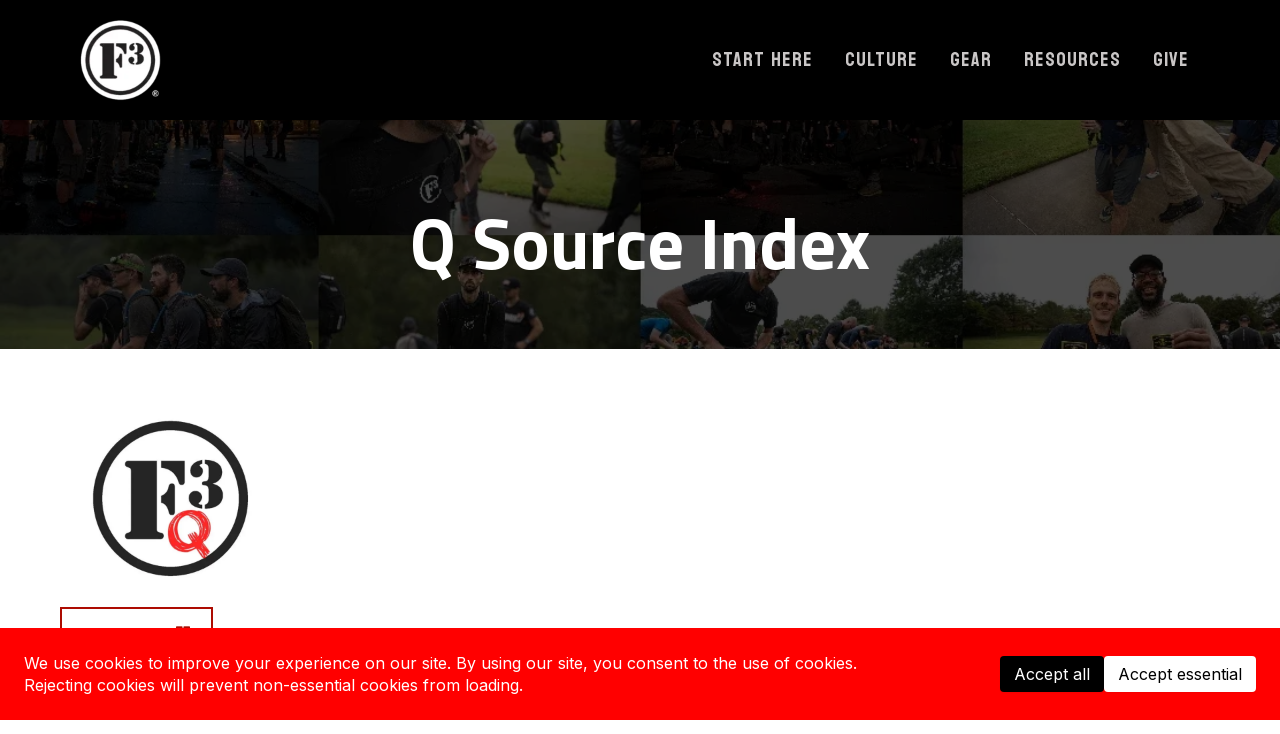

--- FILE ---
content_type: text/html; charset=utf-8
request_url: https://f3nation.com/q-source-index/
body_size: 64074
content:
<!DOCTYPE html><html  lang="en" data-capo=""><head><meta charset="utf-8">
<meta name="viewport" content="minimum-scale=1.0, width=device-width, maximum-scale=1, user-scalable=no">
<title>Q Source Index</title>
<link rel="preconnect" href="https://fonts.gstatic.com/" crossorigin="anonymous">
<script src="https://stcdn.leadconnectorhq.com/libphonenumber/1.10.60/libphonenumber-js.min.js" async type="text/javascript"></script>
<script src="https://stcdn.leadconnectorhq.com/intl-tel-input/17.0.12/js/utils.min.js" async type="text/javascript"></script>
<script src="https://stcdn.leadconnectorhq.com/intl-tel-input/intlTelInput.min.js" async type="text/javascript"></script>
<style type="text/css">@import url('https://fonts.googleapis.com/css?family=Inter:100,100i,300,300i,400,400i,500,500i,700,700i,900,900i|Inter:100,100i,300,300i,400,400i,500,500i,700,700i,900,900i|roboto:100,100i,300,300i,400,400i,500,500i,700,700i,900,900i');

  .form-eUo6XDTL_I #_builder-form .form-builder--item input[type=text][class=form-control],.form-eUo6XDTL_I #_builder-form .form-builder--item .date-picker-custom-style,.form-eUo6XDTL_I #_builder-form .form-builder--item input[type=number]{
    background-color: #FFFFFFFF !important;
    color: #2c3345FF !important;
    border: 1px solid #ACACACFF !important;
    border-radius: 5px !important;
    padding: 10px 10px 10px 10px !important;
    box-shadow: 0px 0px 0px 0px #FFFFFF00;
    font-family: 'Inter';
    font-size: 18px;
    font-weight: 300;
    background-clip: inherit !important;
  }
  .form-eUo6XDTL_I #_builder-form textarea {
    background-color: #FFFFFFFF !important;
    color: #2c3345FF !important;
    border: 1px solid #ACACACFF !important;
    border-radius: 5px !important;
    padding: 10px 10px 10px 10px !important;
    box-shadow: 0px 0px 0px 0px #FFFFFF00 !important;
    font-family: 'Inter';
    font-size: 18px;
    font-weight: 300;
    background-clip: inherit !important;
  }
  .form-eUo6XDTL_I #_builder-form input[type=tel],.form-eUo6XDTL_I #_builder-form input[type=email],.form-eUo6XDTL_I #_builder-form .multiselect .multiselect__tags{
    background-color: #FFFFFFFF !important;
    color: #2c3345FF !important;
    border: 1px solid #ACACACFF !important; 
    border: 1px solid #ACACACFF !important;
    border-radius: 5px !important;
    padding: 10px 10px 10px 10px !important;
    box-shadow: 0px 0px 0px 0px #FFFFFF00;
    font-family: 'Inter';
    font-size: 18px;
    font-weight: 300;
    background-clip: inherit !important;
  }
  .form-eUo6XDTL_I #_builder-form .multi_select_form {
    border-radius: 5px !important;
  }
  .form-eUo6XDTL_I #_builder-form .iti--allow-dropdown input, .iti--allow-dropdown input[type=tel]{
    padding-left: 40px !important;
  }
  .form-eUo6XDTL_I #_builder-form .countryphone {
    height: inherit;
  }


  .form-eUo6XDTL_I #_builder-form .form-builder--item .date-picker-custom-style input[type=text],  .form-eUo6XDTL_I #_builder-form .form-builder--item .multiselect .multiselect__placeholder {
    padding:0;
    background-color: #FFFFFFFF;
    color: #2c3345FF;
    font-size: 18px;
  }
  .form-eUo6XDTL_I #_builder-form .form-builder--item .multiselect .multiselect__input{
    background-color: #FFFFFFFF !important;
  }
  .form-eUo6XDTL_I #_builder-form .form-builder--item .multiselect .multiselect__select{
    background: transparent;
    z-index:10;
  }
  .form-eUo6XDTL_I #_builder-form .form-builder--item .multiselect ,.multiselect__single{
    padding:0 !important;
    margin:0 !important;
    min-height: 24px;
    color:  #2c3345FF !important;
    background-color: #FFFFFFFF !important;
    font-family: 'Inter';
    font-size: 18px;
    font-weight: 300;
  }
  .form-eUo6XDTL_I #_builder-form .form-builder--item  .multiselect__placeholder {
    padding:0 !important;
    margin:0 !important;
    min-height: 24px;
    color: #8c8c8cFF !important;
    background-color: #FFFFFFFF !important;
    font-family: 'Inter';
    font-size: 18px;
    font-weight: 300;
  }
  .form-eUo6XDTL_I #_builder-form .field-container{
    width:100%;
    max-width: 900px;
  }
  .form-eUo6XDTL_I #_builder-form ::-webkit-input-placeholder { /* Chrome, Firefox, Opera, Safari 10.1+ */
    color: #8c8c8cFF;
    font-family: 'Inter';
    font-size: 18px;
    font-weight: 300;
    opacity: 1; /* Firefox */
  }
  .form-eUo6XDTL_I #_builder-form ::placeholder {
    color: #8c8c8cFF !important;
    font-family: 'Inter';
    font-size: 18px;
    font-weight: 300;
  }
  .form-eUo6XDTL_I #_builder-form :-ms-input-placeholder { /* Internet Explorer 10-11 */
    color: #8c8c8cFF !important;
    font-family: 'Inter';
    font-size: 18px;
    font-weight: 300;
  }
  .form-eUo6XDTL_I #_builder-form ::-ms-input-placeholder { /* Microsoft Edge */
    color: #8c8c8cFF !important;
    font-family: 'Inter';
    font-size: 18px;
    font-weight: 300;
  }

  .form-eUo6XDTL_I #_builder-form label{ 
    color: #2c3345FF;
    font-family: 'Inter';
    font-size: 22px;
    font-weight: 500;
  }
  .form-eUo6XDTL_I #_builder-form label * { 
    color: #2c3345FF;
    font-family: 'Inter';
  }
  .form-eUo6XDTL_I #_builder-form .text-element * { 
    color: inherit;
    font-family: 'Inter';
  }
  .form-eUo6XDTL_I #_builder-form .short-label{ 
    color: #2c3345FF;
    font-family: 'Inter';
    font-size: 18px;
    font-weight: 300;
    -webkit-font-smoothing: auto;
  }
  .form-eUo6XDTL_I #_builder-form .form-builder--item .payment-suggestion-tag-container {
    background-color: #FFFFFFFF;
    color: #2c3345FF !important;
    font-family: 'Inter';
    font-size: 18px;
    font-weight: 300;
      box-shadow: 0px 0px 0px 0px #FFFFFF00;
  }
  .form-eUo6XDTL_I #_builder-form .product-summary-amount-large, #order-confirmation .product-summary-amount-large {
    color: #2c3345FF;
    font-size: 26px;
    font-weight: 700;
    font-family: Inter;
    line-height: 1.5rem;
  }
  .form-eUo6XDTL_I #_builder-form .product-summary-amount-normal, #order-confirmation .product-summary-amount-normal {
    color: #2c3345FF;
    font-size: 22px;
    font-weight: 600;
    font-family: Inter;
    line-height: 1.5rem;
  }
  .form-eUo6XDTL_I #_builder-form .product-summary-label-bold, #order-confirmation .product-summary-label-bold{
    color: #2c3345FF;
    font-size: 22px;
    font-weight: 700;
    font-family: Inter;
    line-height: 1.5rem;
  }
  .form-eUo6XDTL_I #_builder-form .crossed-amount {
    color: #2c3345FF;
    font-size: 24px;
    font-weight: 600;
    font-family: Inter;
    line-height: 1.5rem;
  }
  .form-eUo6XDTL_I #_builder-form .product-summary-label-large, #order-confirmation .product-summary-label-large{
    color: #2c3345FF;
    font-size: 24px;
    font-weight: 600;
    font-family: Inter;
    line-height: 1.575rem;
  }
  .form-eUo6XDTL_I #_builder-form .product-summary-label-normal, #order-confirmation .product-summary-label-normal{
    color: #2c3345FF;
    font-size: 22px;
    font-weight: 500;
    font-family: Inter;
    line-height: 1.575rem;
  }
  .form-eUo6XDTL_I #_builder-form .product-summary-label-small, #order-confirmation .product-summary-label-small{
    color: #2c3345FF;
    font-size: 20px;
    font-weight: 500;
    font-family: Inter;
    line-height: 1.575rem;
  }
  .form-eUo6XDTL_I #_builder-form .variant-tag {
    color: #2c3345FF;
    font-size: 21px;
    font-weight: 500;
    font-family: Inter;
    line-height: 1.5rem;
  }
  .form-eUo6XDTL_I #_builder-form .selected-tag {
    background-color: #009ef426 !important;
  }
  .form-eUo6XDTL_I #_builder-form .payment-tag, .form-eUo6XDTL_I #_builder-form .quantity-container-counter { 
    box-shadow: 0px 0px 0px 0px #FFFFFF00;
    background-color : #FFFFFFFF; 
  }
  .form-eUo6XDTL_I #_builder-form .quantity-container-counter  {
    padding-top: 8px !important;
    padding-bottom:  8px !important;
  }
  .form-eUo6XDTL_I #_builder-form .quantity-text {
    font-size: 18px !important;
  }
  .bubble-label, .bubble-checkbox-label {
    background-color: #FFFFFFFF !important;
    color: #8c8c8cFF !important;
  }
  .bubble-container, .bubble-checkbox-container {
    border: 1px solid #ACACACFF !important;
    border-radius: 12px !important;
    padding: 10px 10px 10px 10px !important;
    box-shadow: 0px 0px 0px 0px #FFFFFF00;
    font-family: 'Inter';
    font-size: 22px;
    font-weight: 500;
    background-clip: inherit !important;
  }
  
  </style>
<style type="text/css">@import url('https://fonts.googleapis.com/css?family=Roboto:100,100i,300,300i,400,400i,500,500i,700,700i,900,900i');</style>
<link rel="stylesheet" href="https://fonts.googleapis.com/css?family=Lato:100,100i,200,200i,300,300i,400,400i,500,500i,600,600i,700,700i,800,800i,900,900i%7COpen%20Sans:100,100i,200,200i,300,300i,400,400i,500,500i,600,600i,700,700i,800,800i,900,900i%7CMontserrat:100,100i,200,200i,300,300i,400,400i,500,500i,600,600i,700,700i,800,800i,900,900i%7CTitillium%20Web:100,100i,200,200i,300,300i,400,400i,500,500i,600,600i,700,700i,800,800i,900,900i%7CRoboto:100,100i,200,200i,300,300i,400,400i,500,500i,600,600i,700,700i,800,800i,900,900i%7CAlumni%20Sans%20Collegiate%20One:100,100i,200,200i,300,300i,400,400i,500,500i,600,600i,700,700i,800,800i,900,900i%7CBayon:100,100i,200,200i,300,300i,400,400i,500,500i,600,600i,700,700i,800,800i,900,900i%7C'Bayon':100,100i,200,200i,300,300i,400,400i,500,500i,600,600i,700,700i,800,800i,900,900i%7C'Titillium%20Web':100,100i,200,200i,300,300i,400,400i,500,500i,600,600i,700,700i,800,800i,900,900i%7C'Montserrat':100,100i,200,200i,300,300i,400,400i,500,500i,600,600i,700,700i,800,800i,900,900i%7C'Roboto':100,100i,200,200i,300,300i,400,400i,500,500i,600,600i,700,700i,800,800i,900,900i%7C'Lato':100,100i,200,200i,300,300i,400,400i,500,500i,600,600i,700,700i,800,800i,900,900i%7C''Bayon'':100,100i,200,200i,300,300i,400,400i,500,500i,600,600i,700,700i,800,800i,900,900i%7C''Titillium%20Web'':100,100i,200,200i,300,300i,400,400i,500,500i,600,600i,700,700i,800,800i,900,900i%7CInter:100,100i,200,200i,300,300i,400,400i,500,500i,600,600i,700,700i,800,800i,900,900i%7CRoboto:100,100i,200,200i,300,300i,400,400i,500,500i,600,600i,700,700i,800,800i,900,900i&display=swap" media="print" onload="this.media='all'">
<style type="text/css"> 

 :root{ --primary: #37ca37;
--secondary: #188bf6;
--white: #ffffff;
--gray: #cbd5e0;
--black: #000000;
--red: #e93d3d;
--orange: #f6ad55;
--yellow: #faf089;
--green: #9ae6b4;
--teal: #81e6d9;
--malibu: #63b3ed;
--indigo: #757BBD;
--purple: #d6bcfa;
--pink: #fbb6ce;
--transparent: transparent;
--overlay: rgba(0, 0, 0, 0.5);
--color-l1mfb74q: #CFDD6E;
--color-l1mfeo0n: #C1D445;
--color-l1mfgdeh: #383838;
--color-l1mfhlco: #888888;
--color-l1mfs321: #595959;
--color-l1mgsxfu: #C9C6C6;
--color-l1mi5a1w: #BE8F84;
--color-l1mi5lk1: #F2F2F2;
--color-l80iv9cv: #111111;
--color-luj3952q: #AD0C02;
--arial: 'Arial';
--lato: 'Lato';
--open-sans: 'Open Sans';
--montserrat: 'Montserrat';
--roboto: 'Roboto';
--titillium-web: 'Titillium Web';
--alumni-sans-collegiate-one: 'Alumni Sans Collegiate One';
--bayon: 'Bayon';
--headlinefont: 'Titillium Web';
--contentfont: 'Roboto';
--text-color: #000000;
--link-color: #188bf6; } .bg-fixed{bottom:0;top:0;left:0;right:0;position:fixed;overflow:auto;background-color:var(--white)} 
      
      .drop-zone-draggable .hl_main_popup{padding:20px;margin-top:0;border-color:var(--color-luj3952q);border-width:5px;border-style:solid;background-color:var(--white)}
      
      

      .drop-zone-draggable .row-rsyB0m1VSB{margin:0 auto}
      .drop-zone-draggable .row-rsyB0m1VSB{box-shadow:none;padding:0 0 15px;background-color:var(--transparent);border-color:var(--black);border-width:2px;border-style:solid;width:100%}
      
      
.drop-zone-draggable .col-7QUxzMOKqf{box-shadow:none;padding:0 5px;background-color:var(--transparent);width:100%;border-color:var(--black);border-width:2px;border-style:solid;margin:0}

      .drop-zone-draggable .form-LTSp-oM5yE{margin:0}
      .drop-zone-draggable .cform-LTSp-oM5yE{padding:0}
      
      
#hl_main_popup{padding:20px;margin-top:0;border-color:var(--color-luj3952q);border-width:5px;border-style:solid;background-color:var(--white);width:720px}@media screen and (min-width:0px) and (max-width:480px){#hl_main_popup{width:380px!important}} #col-7QUxzMOKqf>.inner{flex-direction:column;justify-content:center;align-items:inherit;flex-wrap:nowrap} 
 /* ---- Global Header Nav styles ----- */  
 :root{--white:#ffffff;--black:#000000;--red:#e93d3d;--transparent:transparent;--color-l1mgsxfu:#C9C6C6;--color-luj3952q:#AD0C02}.hl_page-preview--content .row-is1dnFhhBP,.hl_page-preview--content .section-nzlkOpzvNv{padding:10px 0;margin-top:0;margin-bottom:0;background-color:var(--black);border-color:var(--red);border-width:1px;border-style:solid}.hl_page-preview--content .row-is1dnFhhBP{padding:5px 0;background-color:var(--transparent);border-color:var(--black);border-width:2px;width:100%}.hl_page-preview--content .col-0iREF_Wv-z{width:100%}.hl_page-preview--content .cnav-menu-Vxx1_VI4Mcf,.hl_page-preview--content .col-0iREF_Wv-z>.inner{margin-top:0;background-color:var(--transparent);border-color:var(--black);border-width:2px;border-style:solid}.hl_page-preview--content .col-0iREF_Wv-z>.inner{padding:0 5px;width:100%;margin-bottom:0}.hl_page-preview--content .cnav-menu-Vxx1_VI4Mcf{font-family:var(--bayon);padding:0;mobile-background-color:var(--black);color:var(--color-l1mgsxfu);bold-text-color:var(--black);italic-text-color:var(--color-l4ohgz5c);underline-text-color:var(--color-l4ohgz5c);icon-color:var(--color-luj3952q);secondary-color:var(--color-luj3952q);nav-menu-item-hover-background-color:var(--transparent);line-height:1.3em;text-transform:uppercase;letter-spacing:1px;text-align:left;nav-menu-item-spacing-x:16px;nav-menu-item-spacing-y:5px;dropdown-background:var(--white);dropdown-text-color:var(--black);dropdown-hover-color:var(--black);dropdown-item-spacing:10px}#section-nzlkOpzvNv>.inner{max-width:1170px}#col-0iREF_Wv-z>.inner{flex-direction:column;justify-content:center;align-items:inherit;flex-wrap:nowrap}.--mobile #nav-menu-Vxx1_VI4Mcf .nav-menu{font-size:19px;font-weight:undefined}#nav-menu-Vxx1_VI4Mcf .nav-menu{font-size:20px;font-weight:undefined}#nav-menu-popup.nav-menu-Vxx1_VI4Mcf .nav-menu-body{background:var(--black)}#nav-menu-Vxx1_VI4Mcf .nav-menu li.nav-menu-item{display:flex;align-items:center;white-space:nowrap}#nav-menu-Vxx1_VI4Mcf .items-cart-active{color:#155eef}#nav-menu-Vxx1_VI4Mcf .items-cart{color:undefined}#nav-menu-Vxx1_VI4Mcf .nav-menu .nav-menu-item a,#nav-menu-popup.nav-menu-Vxx1_VI4Mcf .nav-menu .nav-menu-item a{color:var(--color-l1mgsxfu);cursor:pointer;height:inherit;display:flex;align-items:center;padding:5px 16px;transition:all .3s ease}#nav-menu-Vxx1_VI4Mcf .nav-menu .nav-menu-item:hover a{color:var(--color-luj3952q);background:var(--transparent)}#nav-menu-popup.nav-menu-Vxx1_VI4Mcf .nav-menu .nav-menu-item:hover a,#nav-menu-popup.nav-menu-Vxx1_VI4Mcf .nav-menu-body .nav-menu .nav-menu-item:hover{color:var(--color-luj3952q)}.--mobile #nav-menu-Vxx1_VI4Mcf .nav-menu .dropdown-menu .dropdown-item{font-size:17px;font-weight:undefined}#nav-menu-popup.nav-menu-Vxx1_VI4Mcf .nav-menu{font-size:19px;font-family:var(--bayon);font-weight:undefined}#nav-menu-Vxx1_VI4Mcf .nav-menu-mobile span::before,#nav-menu-popup.nav-menu-Vxx1_VI4Mcf .nav-menu-body .close-menu{color:var(--color-luj3952q);font-size:19px;font-weight:600}#nav-menu-popup.nav-menu-Vxx1_VI4Mcf .nav-menu-body .nav-menu .nav-menu-item{color:var(--color-l1mgsxfu);text-align:left;transition:all .3s ease;font-size:17px;font-weight:undefined}#nav-menu-Vxx1_VI4Mcf .nav-menu .dropdown-menu .dropdown-item{font-size:18px;text-align:left;font-weight:undefined}#nav-menu-Vxx1_VI4Mcf .nav-menu .dropdown-menu .dropdown-item a,#nav-menu-popup.nav-menu-Vxx1_VI4Mcf .nav-menu .nav-dropdown-menu .nav-menu-item:hover a{color:var(--black);background:var(--white);padding:10px;transition:all .3s ease}#nav-menu-Vxx1_VI4Mcf .nav-menu .dropdown-menu .dropdown-item:hover a,#nav-menu-popup.nav-menu-Vxx1_VI4Mcf .nav-menu-body .nav-dropdown-menu .nav-menu-item a,#nav-menu-popup.nav-menu-Vxx1_VI4Mcf .nav-menu-body .nav-dropdown-menu .nav-menu-item:hover a{color:var(--black)}#nav-menu-popup.nav-menu-Vxx1_VI4Mcf .nav-menu-body .nav-dropdown-menu .nav-menu-item{background:var(--white);font-size:17px;font-weight:undefined}#nav-menu-Vxx1_VI4Mcf .nav-menu-mobile span::before{cursor:pointer;content:"";font-family:"Font Awesome 5 Free"}@media screen and (min-width:0px) and (max-width:480px){.nav-menu-Vxx1_VI4Mcf .branding .title{font-size:19px;line-height:1.3em;font-weight:undefined}#nav-menu-Vxx1_VI4Mcf .hl-autocomplete-results li{font-size:19px}}@media screen and (min-width:481px) and (max-width:10000px){.nav-menu-Vxx1_VI4Mcf .branding .title{font-size:20px;line-height:1.3em;font-weight:undefined}#nav-menu-Vxx1_VI4Mcf .hl-autocomplete-results li{font-size:20px}}#nav-menu-Vxx1_VI4Mcf strong{color:var(--black)!important;font-weight:700}#nav-menu-Vxx1_VI4Mcf em,#nav-menu-Vxx1_VI4Mcf u{color:var(--color-l4ohgz5c)!important}#nav-menu-Vxx1_VI4Mcf .hl-autocomplete-input{border:1px solid #cacaca;margin:1px;border-radius:16px}#nav-menu-Vxx1_VI4Mcf .hl-autocomplete{font-family:inherit}#nav-menu-Vxx1_VI4Mcf .hl-autocomplete-button{background:#fff}#nav-menu-Vxx1_VI4Mcf .hl-autocomplete-input-wrapper{color:#000;background-color:#fff}#nav-menu-Vxx1_VI4Mcf .hl-autocomplete-results{border:1px solid #cacaca;border-top:none;border-radius:16px;border-top-left-radius:0;border-top-right-radius:0;color:var(--color-l1mgsxfu);background-color:var(--transparent)}#nav-menu-Vxx1_VI4Mcf .hl-autocomplete-input:hover{border-width:1.5px;margin:.5px}#nav-menu-Vxx1_VI4Mcf .hl-autocomplete-input:focus-within{border-width:2px;margin:0} 
 /* ---- Section styles ----- */ 
:root{--white:#ffffff;--black:#000000;--transparent:transparent}.hl_page-preview--content .row-OdpjRVSdxt,.hl_page-preview--content .section-V-OCiaGXn{padding:50px 0;margin-top:0;margin-bottom:0;background-color:var(--black);border-color:var(--black);border-width:2px;border-style:solid}.hl_page-preview--content .row-OdpjRVSdxt{padding:15px 0;background-color:var(--transparent);width:76%}.hl_page-preview--content .col-a_WWMppCfY{width:100%}.hl_page-preview--content .cheading-7LLJHzhkYH,.hl_page-preview--content .col-a_WWMppCfY .inner{background-color:var(--transparent);border-color:var(--black);border-width:2px;border-style:solid}.hl_page-preview--content .col-a_WWMppCfY .inner{padding:10px 5px;width:100%;margin-top:0;margin-bottom:0}.hl_page-preview--content #heading-7LLJHzhkYH{margin-top:15px;margin-bottom:0}.hl_page-preview--content .cheading-7LLJHzhkYH{font-family:var(--headlinefont);color:var(--text-color);icon-color:var(--text-color);font-weight:400;padding:0;opacity:1;text-shadow:0 0 0 transparent;line-height:.9em;text-transform:none;letter-spacing:0;text-align:center}#section-V-OCiaGXn>.inner{max-width:1170px}#col-a_WWMppCfY>.inner{flex-direction:column;justify-content:center;align-items:inherit;flex-wrap:nowrap}.heading-7LLJHzhkYH{font-weight:undefined}.heading-7LLJHzhkYH strong{color:var(--white)}.heading-7LLJHzhkYH em,.heading-7LLJHzhkYH u{color:var(--text-color)}.heading-7LLJHzhkYH a,.heading-7LLJHzhkYH a *{color:var(--link-color);text-decoration:none}.heading-7LLJHzhkYH a:hover{text-decoration:underline}@media screen and (min-width:0px) and (max-width:480px){.heading-7LLJHzhkYH h1,.heading-7LLJHzhkYH h2,.heading-7LLJHzhkYH h3,.heading-7LLJHzhkYH h4,.heading-7LLJHzhkYH h5,.heading-7LLJHzhkYH h6,.heading-7LLJHzhkYH ul li,.heading-7LLJHzhkYH.text-output{font-size:38px!important;font-weight:undefined}}@media screen and (min-width:481px) and (max-width:10000px){.heading-7LLJHzhkYH h1,.heading-7LLJHzhkYH h2,.heading-7LLJHzhkYH h3,.heading-7LLJHzhkYH h4,.heading-7LLJHzhkYH h5,.heading-7LLJHzhkYH h6,.heading-7LLJHzhkYH ul li,.heading-7LLJHzhkYH.text-output{font-size:72px!important;font-weight:undefined}}.heading-7LLJHzhkYH.text-output h1:first-child:before,.heading-7LLJHzhkYH.text-output h2:first-child:before,.heading-7LLJHzhkYH.text-output h3:first-child:before,.heading-7LLJHzhkYH.text-output h4:first-child:before,.heading-7LLJHzhkYH.text-output h5:first-child:before,.heading-7LLJHzhkYH.text-output h6:first-child:before,.heading-7LLJHzhkYH.text-output p:first-child:before{color:var(--text-color);content:'\';
    font-family: '';margin-right:5px;font-weight:700} 
 /* ---- Section styles ----- */ 
:root{--secondary:#188bf6;--white:#ffffff;--black:#000000;--green:#9ae6b4;--transparent:transparent;--color-luj3952q:#AD0C02}.hl_page-preview--content .col-IxhDWZ7b5S,.hl_page-preview--content .row-F0I1tDiv2M,.hl_page-preview--content .section-Tds8HXvVX2{box-shadow:none;padding:24px 0 0;margin:0;background-color:var(--transparent);border-color:var(--black);border-width:2px;border-style:solid}.hl_page-preview--content .col-IxhDWZ7b5S,.hl_page-preview--content .row-F0I1tDiv2M{margin:0 auto;padding:15px 0;width:100%}.hl_page-preview--content .col-IxhDWZ7b5S{padding:10px 5px;margin:0}.hl_page-preview--content #heading-8FM2nddbwE,.hl_page-preview--content .image-rFOwVULGuz{margin:0}.hl_page-preview--content .image-rFOwVULGuz .image-container img{box-shadow:none;width:200px}.hl_page-preview--content .cimage-rFOwVULGuz{padding:0 10px;background-color:var(--transparent);opacity:1;text-align:left}.hl_page-preview--content .cheading-8FM2nddbwE{line-height:1.3em}.hl_page-preview--content #heading-2H4spH_HzS,.hl_page-preview--content #sub-heading-HYkKIj5VKN{margin:20px 0 0}.hl_page-preview--content .cheading-2H4spH_HzS,.hl_page-preview--content .cheading-8FM2nddbwE,.hl_page-preview--content .cheading-mtEAHDArLn,.hl_page-preview--content .csub-heading-HYkKIj5VKN{font-family:var(--headlinefont);background-color:var(--transparent);color:var(--text-color);icon-color:var(--text-color);font-weight:400;box-shadow:none;padding:0;opacity:1;text-shadow:none;border-color:var(--black);border-width:2px;border-style:solid;letter-spacing:0;text-align:left}.hl_page-preview--content .csub-heading-HYkKIj5VKN{line-height:2em;text-transform:none}.hl_page-preview--content .cheading-2H4spH_HzS,.hl_page-preview--content .cheading-mtEAHDArLn{line-height:1.3em}.hl_page-preview--content #heading-mtEAHDArLn{margin:10px 0 0}.hl_page-preview--content .button-B2gh_8X0RC{margin:0;text-align:left}.hl_page-preview--content .cbutton-B2gh_8X0RC{font-family:var(--headlinefont);background-color:var(--transparent);color:var(--secondary);secondary-color:var(--white);text-decoration:none;padding:10px;border-color:var(--green);border-width:2px;border-style:solid;letter-spacing:0;text-transform:none;width:auto%;box-shadow:none;text-shadow:none}.hl_page-preview--content .button-Dh88CXA7Ei{margin:0;text-align:left}.hl_page-preview--content .cbutton-Dh88CXA7Ei{font-family:var(--headlinefont);background-color:var(--transparent);color:var(--secondary);secondary-color:var(--white);text-decoration:none;padding:10px;border-color:var(--green);border-width:2px;border-style:solid;letter-spacing:0;text-transform:none;width:auto%;box-shadow:none;text-shadow:none}.hl_page-preview--content .button-o15jXC455s{margin:0;text-align:left}.hl_page-preview--content .cbutton-o15jXC455s{font-family:var(--headlinefont);background-color:var(--transparent);color:var(--secondary);secondary-color:var(--white);text-decoration:none;padding:10px;border-color:var(--green);border-width:2px;border-style:solid;letter-spacing:0;text-transform:none;width:auto%;box-shadow:none;text-shadow:none}.hl_page-preview--content .button-1MStMmg8Ul{margin:0;text-align:left}.hl_page-preview--content .cbutton-1MStMmg8Ul{font-family:var(--headlinefont);background-color:var(--transparent);color:var(--secondary);secondary-color:var(--white);text-decoration:none;padding:10px;border-color:var(--green);border-width:2px;border-style:solid;letter-spacing:0;text-transform:none;width:auto%;box-shadow:none;text-shadow:none}.hl_page-preview--content .button-Gaow2q2UOI{margin:0;text-align:left}.hl_page-preview--content .cbutton-Gaow2q2UOI,.hl_page-preview--content .cheading-ai088L_D1r{font-family:var(--headlinefont);background-color:var(--transparent);box-shadow:none;text-shadow:none;border-width:2px;border-style:solid;letter-spacing:0}.hl_page-preview--content .cbutton-Gaow2q2UOI{color:var(--secondary);secondary-color:var(--white);text-decoration:none;padding:10px;border-color:var(--green);text-transform:none;width:auto%}.hl_page-preview--content #heading-Ew3mUvgSYE,.hl_page-preview--content #heading-ai088L_D1r,.hl_page-preview--content #heading-mx9rCbcoyO,.hl_page-preview--content #heading-qDTMUbz41D{margin:20px 0 0}.hl_page-preview--content .cheading-ai088L_D1r{color:var(--text-color);icon-color:var(--text-color);font-weight:400;padding:0;opacity:1;border-color:var(--black);line-height:1.3em;text-align:left}.hl_page-preview--content .button-MIKzHawPAa{margin:0;text-align:left}.hl_page-preview--content .cbutton-MIKzHawPAa{font-family:var(--headlinefont);background-color:var(--transparent);color:var(--secondary);secondary-color:var(--white);text-decoration:none;padding:10px;border-color:var(--green);border-width:2px;border-style:solid;letter-spacing:0;text-transform:none;width:auto%;box-shadow:none;text-shadow:none}.hl_page-preview--content .button-RxxuxNmYDX{margin:0;text-align:left}.hl_page-preview--content .cbutton-RxxuxNmYDX{font-family:var(--headlinefont);background-color:var(--transparent);color:var(--secondary);secondary-color:var(--white);text-decoration:none;padding:10px;border-color:var(--green);border-width:2px;border-style:solid;letter-spacing:0;text-transform:none;width:auto%;box-shadow:none;text-shadow:none}.hl_page-preview--content .button-04SMIdWVuz{margin:0;text-align:left}.hl_page-preview--content .cbutton-04SMIdWVuz{font-family:var(--headlinefont);background-color:var(--transparent);color:var(--secondary);secondary-color:var(--white);text-decoration:none;padding:10px;border-color:var(--green);border-width:2px;border-style:solid;letter-spacing:0;text-transform:none;width:auto%;box-shadow:none;text-shadow:none}.hl_page-preview--content .button-l7X1XA-Y5f{margin:0;text-align:left}.hl_page-preview--content .cbutton-l7X1XA-Y5f{font-family:var(--headlinefont);background-color:var(--transparent);color:var(--secondary);secondary-color:var(--white);text-decoration:none;padding:10px;border-color:var(--green);border-width:2px;border-style:solid;letter-spacing:0;text-transform:none;width:auto%;box-shadow:none;text-shadow:none}.hl_page-preview--content .button-qwr17Kx0_l{margin:0;text-align:left}.hl_page-preview--content .cbutton-qwr17Kx0_l{font-family:var(--headlinefont);background-color:var(--transparent);color:var(--secondary);secondary-color:var(--white);text-decoration:none;padding:10px;border-color:var(--green);border-width:2px;border-style:solid;letter-spacing:0;text-transform:none;width:auto%;box-shadow:none;text-shadow:none}.hl_page-preview--content .button-4awipv73A9{margin:0;text-align:left}.hl_page-preview--content .cbutton-4awipv73A9{font-family:var(--headlinefont);background-color:var(--transparent);color:var(--secondary);secondary-color:var(--white);text-decoration:none;padding:10px;border-color:var(--green);border-width:2px;border-style:solid;letter-spacing:0;text-transform:none;width:auto%;box-shadow:none;text-shadow:none}.hl_page-preview--content .button-oqHgEHBYcj{margin:0;text-align:left}.hl_page-preview--content .cbutton-oqHgEHBYcj{font-family:var(--headlinefont);background-color:var(--transparent);color:var(--secondary);secondary-color:var(--white);text-decoration:none;padding:10px;border-color:var(--green);border-width:2px;border-style:solid;letter-spacing:0;text-transform:none;width:auto%;box-shadow:none;text-shadow:none}.hl_page-preview--content .button-vyh-hAfEcd{margin:0;text-align:left}.hl_page-preview--content .cbutton-vyh-hAfEcd{font-family:var(--headlinefont);background-color:var(--transparent);color:var(--secondary);secondary-color:var(--white);text-decoration:none;padding:10px;border-color:var(--green);border-width:2px;border-style:solid;letter-spacing:0;text-transform:none;width:auto%;box-shadow:none;text-shadow:none}.hl_page-preview--content .button-VBwDGHjUal{margin:0;text-align:left}.hl_page-preview--content .cbutton-VBwDGHjUal{font-family:var(--headlinefont);background-color:var(--transparent);color:var(--secondary);secondary-color:var(--white);text-decoration:none;padding:10px;border-color:var(--green);border-width:2px;border-style:solid;letter-spacing:0;text-transform:none;width:auto%;box-shadow:none;text-shadow:none}.hl_page-preview--content .button-7N8NkcaNMW{margin:0;text-align:left}.hl_page-preview--content .cbutton-7N8NkcaNMW{font-family:var(--headlinefont);background-color:var(--transparent);color:var(--secondary);secondary-color:var(--white);text-decoration:none;padding:10px;border-color:var(--green);border-width:2px;border-style:solid;letter-spacing:0;text-transform:none;width:auto%;box-shadow:none;text-shadow:none}.hl_page-preview--content .button-4YCZbOvYXH{margin:0;text-align:left}.hl_page-preview--content .cbutton-4YCZbOvYXH{font-family:var(--headlinefont);background-color:var(--transparent);color:var(--secondary);secondary-color:var(--white);text-decoration:none;padding:10px;border-color:var(--green);border-width:2px;border-style:solid;letter-spacing:0;text-transform:none;width:auto%;box-shadow:none;text-shadow:none}.hl_page-preview--content .button-FfOZLPJlZe{margin:0;text-align:left}.hl_page-preview--content .cbutton-FfOZLPJlZe,.hl_page-preview--content .cheading-mx9rCbcoyO{font-family:var(--headlinefont);background-color:var(--transparent);box-shadow:none;text-shadow:none;border-width:2px;border-style:solid;letter-spacing:0}.hl_page-preview--content .cbutton-FfOZLPJlZe{color:var(--secondary);secondary-color:var(--white);text-decoration:none;padding:10px;border-color:var(--green);text-transform:none;width:auto%}.hl_page-preview--content .cheading-mx9rCbcoyO{color:var(--text-color);icon-color:var(--text-color);font-weight:400;padding:0;opacity:1;border-color:var(--black);line-height:1.3em;text-align:left}.hl_page-preview--content .button-NTBfD4hswY{margin:0;text-align:left}.hl_page-preview--content .cbutton-NTBfD4hswY{font-family:var(--headlinefont);background-color:var(--transparent);color:var(--secondary);secondary-color:var(--white);text-decoration:none;padding:10px;border-color:var(--green);border-width:2px;border-style:solid;letter-spacing:0;text-transform:none;width:auto%;box-shadow:none;text-shadow:none}.hl_page-preview--content .button-8vLY5ywtvL{margin:0;text-align:left}.hl_page-preview--content .cbutton-8vLY5ywtvL{font-family:var(--headlinefont);background-color:var(--transparent);color:var(--secondary);secondary-color:var(--white);text-decoration:none;padding:10px;border-color:var(--green);border-width:2px;border-style:solid;letter-spacing:0;text-transform:none;width:auto%;box-shadow:none;text-shadow:none}.hl_page-preview--content .button-jRzQpeNwcG{margin:0;text-align:left}.hl_page-preview--content .cbutton-jRzQpeNwcG{font-family:var(--headlinefont);background-color:var(--transparent);color:var(--secondary);secondary-color:var(--white);text-decoration:none;padding:10px;border-color:var(--green);border-width:2px;border-style:solid;letter-spacing:0;text-transform:none;width:auto%;box-shadow:none;text-shadow:none}.hl_page-preview--content .button-fzv4dL0d5Z{margin:0;text-align:left}.hl_page-preview--content .cbutton-fzv4dL0d5Z{font-family:var(--headlinefont);background-color:var(--transparent);color:var(--secondary);secondary-color:var(--white);text-decoration:none;padding:10px;border-color:var(--green);border-width:2px;border-style:solid;letter-spacing:0;text-transform:none;width:auto%;box-shadow:none;text-shadow:none}.hl_page-preview--content .button--pFuKVUhE4{margin:0;text-align:left}.hl_page-preview--content .cbutton--pFuKVUhE4{font-family:var(--headlinefont);background-color:var(--transparent);color:var(--secondary);secondary-color:var(--white);text-decoration:none;padding:10px;border-color:var(--green);border-width:2px;border-style:solid;letter-spacing:0;text-transform:none;width:auto%;box-shadow:none;text-shadow:none}.hl_page-preview--content .button-Ocy9lwEFCD{margin:0;text-align:left}.hl_page-preview--content .cbutton-Ocy9lwEFCD{font-family:var(--headlinefont);background-color:var(--transparent);color:var(--secondary);secondary-color:var(--white);text-decoration:none;padding:10px;border-color:var(--green);border-width:2px;border-style:solid;letter-spacing:0;text-transform:none;width:auto%;box-shadow:none;text-shadow:none}.hl_page-preview--content .button-yEUeNrqpva{margin:0;text-align:left}.hl_page-preview--content .cbutton-yEUeNrqpva,.hl_page-preview--content .cheading-qDTMUbz41D{font-family:var(--headlinefont);background-color:var(--transparent);box-shadow:none;text-shadow:none;border-width:2px;border-style:solid;letter-spacing:0}.hl_page-preview--content .cbutton-yEUeNrqpva{color:var(--secondary);secondary-color:var(--white);text-decoration:none;padding:10px;border-color:var(--green);text-transform:none;width:auto%}.hl_page-preview--content .cheading-qDTMUbz41D{color:var(--text-color);icon-color:var(--text-color);font-weight:400;padding:0;opacity:1;border-color:var(--black);line-height:1.3em;text-align:left}.hl_page-preview--content .button-fYOqP-Xzwt{margin:0;text-align:left}.hl_page-preview--content .cbutton-fYOqP-Xzwt{font-family:var(--headlinefont);background-color:var(--transparent);color:var(--secondary);secondary-color:var(--white);text-decoration:none;padding:10px;border-color:var(--green);border-width:2px;border-style:solid;letter-spacing:0;text-transform:none;width:auto%;box-shadow:none;text-shadow:none}.hl_page-preview--content .button-9KLYjFzQOa{margin:0;text-align:left}.hl_page-preview--content .cbutton-9KLYjFzQOa{font-family:var(--headlinefont);background-color:var(--transparent);color:var(--secondary);secondary-color:var(--white);text-decoration:none;padding:10px;border-color:var(--green);border-width:2px;border-style:solid;letter-spacing:0;text-transform:none;width:auto%;box-shadow:none;text-shadow:none}.hl_page-preview--content .button-cKeStBG70y{margin:0;text-align:left}.hl_page-preview--content .cbutton-cKeStBG70y{font-family:var(--headlinefont);background-color:var(--transparent);color:var(--secondary);secondary-color:var(--white);text-decoration:none;padding:10px;border-color:var(--green);border-width:2px;border-style:solid;letter-spacing:0;text-transform:none;width:auto%;box-shadow:none;text-shadow:none}.hl_page-preview--content .button-82miHuGwoF{margin:0;text-align:left}.hl_page-preview--content .cbutton-82miHuGwoF{font-family:var(--headlinefont);background-color:var(--transparent);color:var(--secondary);secondary-color:var(--white);text-decoration:none;padding:10px;border-color:var(--green);border-width:2px;border-style:solid;letter-spacing:0;text-transform:none;width:auto%;box-shadow:none;text-shadow:none}.hl_page-preview--content .button-vAUFWtZwng{margin:0;text-align:left}.hl_page-preview--content .cbutton-vAUFWtZwng{font-family:var(--headlinefont);background-color:var(--transparent);color:var(--secondary);secondary-color:var(--white);text-decoration:none;padding:10px;border-color:var(--green);border-width:2px;border-style:solid;letter-spacing:0;text-transform:none;width:auto%;box-shadow:none;text-shadow:none}.hl_page-preview--content .button-eEoKu4LUjp{margin:0;text-align:left}.hl_page-preview--content .cbutton-eEoKu4LUjp{font-family:var(--headlinefont);background-color:var(--transparent);color:var(--secondary);secondary-color:var(--white);text-decoration:none;padding:10px;border-color:var(--green);border-width:2px;border-style:solid;letter-spacing:0;text-transform:none;width:auto%;box-shadow:none;text-shadow:none}.hl_page-preview--content .button-QEFNzhqnY4{margin:0;text-align:left}.hl_page-preview--content .cbutton-QEFNzhqnY4{font-family:var(--headlinefont);background-color:var(--transparent);color:var(--secondary);secondary-color:var(--white);text-decoration:none;padding:10px;border-color:var(--green);border-width:2px;border-style:solid;letter-spacing:0;text-transform:none;width:auto%;box-shadow:none;text-shadow:none}.hl_page-preview--content .button-w-tX4f0piR{margin:0;text-align:left}.hl_page-preview--content .cbutton-w-tX4f0piR{font-family:var(--headlinefont);background-color:var(--transparent);color:var(--secondary);secondary-color:var(--white);text-decoration:none;padding:10px;border-color:var(--green);border-width:2px;border-style:solid;letter-spacing:0;text-transform:none;width:auto%;box-shadow:none;text-shadow:none}.hl_page-preview--content .button-xsPZESl1Ar{margin:0;text-align:left}.hl_page-preview--content .cbutton-xsPZESl1Ar{font-family:var(--headlinefont);background-color:var(--transparent);color:var(--secondary);secondary-color:var(--white);text-decoration:none;padding:10px;border-color:var(--green);border-width:2px;border-style:solid;letter-spacing:0;text-transform:none;width:auto%;box-shadow:none;text-shadow:none}.hl_page-preview--content .button-p5_Yt7Qdzn{margin:0;text-align:left}.hl_page-preview--content .cbutton-p5_Yt7Qdzn{font-family:var(--headlinefont);background-color:var(--transparent);color:var(--secondary);secondary-color:var(--white);text-decoration:none;padding:10px;border-color:var(--green);border-width:2px;border-style:solid;letter-spacing:0;text-transform:none;width:auto%;box-shadow:none;text-shadow:none}.hl_page-preview--content .button-yjf5T_FDFv{margin:0;text-align:left}.hl_page-preview--content .cbutton-yjf5T_FDFv{font-family:var(--headlinefont);background-color:var(--transparent);color:var(--secondary);secondary-color:var(--white);text-decoration:none;padding:10px;border-color:var(--green);border-width:2px;border-style:solid;letter-spacing:0;text-transform:none;width:auto%;box-shadow:none;text-shadow:none}.hl_page-preview--content .button-cD4mQ9jTT9{margin:0;text-align:left}.hl_page-preview--content .cbutton-cD4mQ9jTT9,.hl_page-preview--content .cheading-Ew3mUvgSYE{font-family:var(--headlinefont);background-color:var(--transparent);box-shadow:none;text-shadow:none;border-width:2px;border-style:solid;letter-spacing:0}.hl_page-preview--content .cbutton-cD4mQ9jTT9{color:var(--secondary);secondary-color:var(--white);text-decoration:none;padding:10px;border-color:var(--green);text-transform:none;width:auto%}.hl_page-preview--content .cheading-Ew3mUvgSYE{color:var(--text-color);icon-color:var(--text-color);font-weight:400;padding:0;opacity:1;border-color:var(--black);line-height:1.3em;text-align:left}.hl_page-preview--content .button-4mM7OsyrFr{margin:0;text-align:left}.hl_page-preview--content .cbutton-4mM7OsyrFr{font-family:var(--headlinefont);background-color:var(--transparent);color:var(--secondary);secondary-color:var(--white);text-decoration:none;padding:10px;border-color:var(--green);border-width:2px;border-style:solid;letter-spacing:0;text-transform:none;width:auto%;box-shadow:none;text-shadow:none}.hl_page-preview--content .button-7-2Y7BMn97{margin:0;text-align:left}.hl_page-preview--content .cbutton-7-2Y7BMn97{font-family:var(--headlinefont);background-color:var(--transparent);color:var(--secondary);secondary-color:var(--white);text-decoration:none;padding:10px;border-color:var(--green);border-width:2px;border-style:solid;letter-spacing:0;text-transform:none;width:auto%;box-shadow:none;text-shadow:none}.hl_page-preview--content .button-g4tKdtasTN{margin:0;text-align:left}.hl_page-preview--content .cbutton-g4tKdtasTN{font-family:var(--headlinefont);background-color:var(--transparent);color:var(--secondary);secondary-color:var(--white);text-decoration:none;padding:10px;border-color:var(--green);border-width:2px;border-style:solid;letter-spacing:0;text-transform:none;width:auto%;box-shadow:none;text-shadow:none}.hl_page-preview--content .button-bzOVr4qcPx{margin:0;text-align:left}.hl_page-preview--content .cbutton-bzOVr4qcPx{font-family:var(--headlinefont);background-color:var(--transparent);color:var(--secondary);secondary-color:var(--white);text-decoration:none;padding:10px;border-color:var(--green);border-width:2px;border-style:solid;letter-spacing:0;text-transform:none;width:auto%;box-shadow:none;text-shadow:none}.hl_page-preview--content .button-cUzM8nTD-V{margin:0;text-align:left}.hl_page-preview--content .cbutton-cUzM8nTD-V{font-family:var(--headlinefont);background-color:var(--transparent);color:var(--secondary);secondary-color:var(--white);text-decoration:none;padding:10px;border-color:var(--green);border-width:2px;border-style:solid;letter-spacing:0;text-transform:none;width:auto%;box-shadow:none;text-shadow:none}.hl_page-preview--content .button-knLd3CNVg8{margin:0;text-align:left}.hl_page-preview--content .cbutton-knLd3CNVg8{font-family:var(--headlinefont);background-color:var(--transparent);color:var(--secondary);secondary-color:var(--white);text-decoration:none;padding:10px;border-color:var(--green);border-width:2px;border-style:solid;letter-spacing:0;text-transform:none;width:auto%;box-shadow:none;text-shadow:none}.hl_page-preview--content .button-1jsNak_GW1{margin:0;text-align:left}.hl_page-preview--content .cbutton-1jsNak_GW1{font-family:var(--headlinefont);background-color:var(--transparent);color:var(--secondary);secondary-color:var(--white);text-decoration:none;padding:10px;border-color:var(--green);border-width:2px;border-style:solid;letter-spacing:0;text-transform:none;width:auto%;box-shadow:none;text-shadow:none}.hl_page-preview--content .button-lXA4UPNoBW{margin:0;text-align:left}.hl_page-preview--content .cbutton-lXA4UPNoBW{font-family:var(--headlinefont);background-color:var(--transparent);color:var(--secondary);secondary-color:var(--white);text-decoration:none;padding:10px;border-color:var(--green);border-width:2px;border-style:solid;letter-spacing:0;text-transform:none;width:auto%;box-shadow:none;text-shadow:none}.hl_page-preview--content .button-A0LSGnR6b4{margin:0;text-align:left}.hl_page-preview--content .cbutton-A0LSGnR6b4{font-family:var(--headlinefont);background-color:var(--transparent);color:var(--secondary);secondary-color:var(--white);text-decoration:none;padding:10px;border-color:var(--green);border-width:2px;border-style:solid;letter-spacing:0;text-transform:none;width:auto%;box-shadow:none;text-shadow:none}.hl_page-preview--content .button-eWwK02eVNY{margin:0;text-align:left}.hl_page-preview--content .cbutton-eWwK02eVNY{font-family:var(--headlinefont);background-color:var(--transparent);color:var(--secondary);secondary-color:var(--white);text-decoration:none;padding:10px;border-color:var(--green);border-width:2px;border-style:solid;letter-spacing:0;text-transform:none;width:auto%;box-shadow:none;text-shadow:none}.hl_page-preview--content .button-eZnQSnp6hm{margin:9px 0 23px;text-align:left}.hl_page-preview--content .cbutton-eZnQSnp6hm{font-family:var(--'titillium-web');background-color:var(--transparent);color:var(--color-luj3952q);secondary-color:var(--color-luj3952q);text-decoration:none;padding:15px 20px;border-color:var(--color-luj3952q);border-width:2px;border-style:solid;letter-spacing:1px;text-transform:none;width:auto%;box-shadow:none;text-shadow:none}#section-Tds8HXvVX2>.inner{max-width:1170px}#col-IxhDWZ7b5S>.inner{flex-direction:column;justify-content:center;align-items:inherit;flex-wrap:nowrap}.heading-8FM2nddbwE{font-weight:700}.heading-2H4spH_HzS em,.heading-2H4spH_HzS strong,.heading-2H4spH_HzS u,.heading-8FM2nddbwE em,.heading-8FM2nddbwE strong,.heading-8FM2nddbwE u,.heading-Ew3mUvgSYE em,.heading-Ew3mUvgSYE strong,.heading-Ew3mUvgSYE u,.heading-ai088L_D1r em,.heading-ai088L_D1r strong,.heading-ai088L_D1r u,.heading-mtEAHDArLn em,.heading-mtEAHDArLn strong,.heading-mtEAHDArLn u,.heading-mx9rCbcoyO em,.heading-mx9rCbcoyO strong,.heading-mx9rCbcoyO u,.heading-qDTMUbz41D em,.heading-qDTMUbz41D strong,.heading-qDTMUbz41D u,.sub-heading-HYkKIj5VKN em,.sub-heading-HYkKIj5VKN strong,.sub-heading-HYkKIj5VKN u{color:var(--text-color)}.heading-2H4spH_HzS a,.heading-2H4spH_HzS a *,.heading-8FM2nddbwE a,.heading-8FM2nddbwE a *,.heading-Ew3mUvgSYE a,.heading-Ew3mUvgSYE a *,.heading-ai088L_D1r a,.heading-ai088L_D1r a *,.heading-mtEAHDArLn a,.heading-mtEAHDArLn a *,.heading-mx9rCbcoyO a,.heading-mx9rCbcoyO a *,.heading-qDTMUbz41D a,.heading-qDTMUbz41D a *,.sub-heading-HYkKIj5VKN a,.sub-heading-HYkKIj5VKN a *{color:var(--link-color);text-decoration:none}.heading-2H4spH_HzS a:hover,.heading-8FM2nddbwE a:hover,.heading-Ew3mUvgSYE a:hover,.heading-ai088L_D1r a:hover,.heading-mtEAHDArLn a:hover,.heading-mx9rCbcoyO a:hover,.heading-qDTMUbz41D a:hover,.sub-heading-HYkKIj5VKN a:hover{text-decoration:underline}@media screen and (min-width:0px) and (max-width:480px){.heading-8FM2nddbwE h1,.heading-8FM2nddbwE h2,.heading-8FM2nddbwE h3,.heading-8FM2nddbwE h4,.heading-8FM2nddbwE h5,.heading-8FM2nddbwE h6,.heading-8FM2nddbwE ul li,.heading-8FM2nddbwE.text-output{font-size:32px!important;font-weight:700}}@media screen and (min-width:481px) and (max-width:10000px){.heading-8FM2nddbwE h1,.heading-8FM2nddbwE h2,.heading-8FM2nddbwE h3,.heading-8FM2nddbwE h4,.heading-8FM2nddbwE h5,.heading-8FM2nddbwE h6,.heading-8FM2nddbwE ul li,.heading-8FM2nddbwE.text-output{font-size:32px!important;font-weight:700}}.heading-2H4spH_HzS.text-output h1:first-child:before,.heading-2H4spH_HzS.text-output h2:first-child:before,.heading-2H4spH_HzS.text-output h3:first-child:before,.heading-2H4spH_HzS.text-output h4:first-child:before,.heading-2H4spH_HzS.text-output h5:first-child:before,.heading-2H4spH_HzS.text-output h6:first-child:before,.heading-2H4spH_HzS.text-output p:first-child:before,.heading-8FM2nddbwE.text-output h1:first-child:before,.heading-8FM2nddbwE.text-output h2:first-child:before,.heading-8FM2nddbwE.text-output h3:first-child:before,.heading-8FM2nddbwE.text-output h4:first-child:before,.heading-8FM2nddbwE.text-output h5:first-child:before,.heading-8FM2nddbwE.text-output h6:first-child:before,.heading-8FM2nddbwE.text-output p:first-child:before,.heading-Ew3mUvgSYE.text-output h1:first-child:before,.heading-Ew3mUvgSYE.text-output h2:first-child:before,.heading-Ew3mUvgSYE.text-output h3:first-child:before,.heading-Ew3mUvgSYE.text-output h4:first-child:before,.heading-Ew3mUvgSYE.text-output h5:first-child:before,.heading-Ew3mUvgSYE.text-output h6:first-child:before,.heading-Ew3mUvgSYE.text-output p:first-child:before,.heading-ai088L_D1r.text-output h1:first-child:before,.heading-ai088L_D1r.text-output h2:first-child:before,.heading-ai088L_D1r.text-output h3:first-child:before,.heading-ai088L_D1r.text-output h4:first-child:before,.heading-ai088L_D1r.text-output h5:first-child:before,.heading-ai088L_D1r.text-output h6:first-child:before,.heading-ai088L_D1r.text-output p:first-child:before,.heading-mtEAHDArLn.text-output h1:first-child:before,.heading-mtEAHDArLn.text-output h2:first-child:before,.heading-mtEAHDArLn.text-output h3:first-child:before,.heading-mtEAHDArLn.text-output h4:first-child:before,.heading-mtEAHDArLn.text-output h5:first-child:before,.heading-mtEAHDArLn.text-output h6:first-child:before,.heading-mtEAHDArLn.text-output p:first-child:before,.heading-mx9rCbcoyO.text-output h1:first-child:before,.heading-mx9rCbcoyO.text-output h2:first-child:before,.heading-mx9rCbcoyO.text-output h3:first-child:before,.heading-mx9rCbcoyO.text-output h4:first-child:before,.heading-mx9rCbcoyO.text-output h5:first-child:before,.heading-mx9rCbcoyO.text-output h6:first-child:before,.heading-mx9rCbcoyO.text-output p:first-child:before,.heading-qDTMUbz41D.text-output h1:first-child:before,.heading-qDTMUbz41D.text-output h2:first-child:before,.heading-qDTMUbz41D.text-output h3:first-child:before,.heading-qDTMUbz41D.text-output h4:first-child:before,.heading-qDTMUbz41D.text-output h5:first-child:before,.heading-qDTMUbz41D.text-output h6:first-child:before,.heading-qDTMUbz41D.text-output p:first-child:before,.sub-heading-HYkKIj5VKN.text-output h1:first-child:before,.sub-heading-HYkKIj5VKN.text-output h2:first-child:before,.sub-heading-HYkKIj5VKN.text-output h3:first-child:before,.sub-heading-HYkKIj5VKN.text-output h4:first-child:before,.sub-heading-HYkKIj5VKN.text-output h5:first-child:before,.sub-heading-HYkKIj5VKN.text-output h6:first-child:before,.sub-heading-HYkKIj5VKN.text-output p:first-child:before{color:var(--text-color);content:'\';
    font-family: '';margin-right:5px;font-weight:700}.sub-heading-HYkKIj5VKN{font-weight:400}@media screen and (min-width:0px) and (max-width:480px){.sub-heading-HYkKIj5VKN h1,.sub-heading-HYkKIj5VKN h2,.sub-heading-HYkKIj5VKN h3,.sub-heading-HYkKIj5VKN h4,.sub-heading-HYkKIj5VKN h5,.sub-heading-HYkKIj5VKN h6,.sub-heading-HYkKIj5VKN ul li,.sub-heading-HYkKIj5VKN.text-output{font-size:23px!important;font-weight:400}}@media screen and (min-width:481px) and (max-width:10000px){.sub-heading-HYkKIj5VKN h1,.sub-heading-HYkKIj5VKN h2,.sub-heading-HYkKIj5VKN h3,.sub-heading-HYkKIj5VKN h4,.sub-heading-HYkKIj5VKN h5,.sub-heading-HYkKIj5VKN h6,.sub-heading-HYkKIj5VKN ul li,.sub-heading-HYkKIj5VKN.text-output{font-size:23px!important;font-weight:400}}.heading-2H4spH_HzS,.heading-Ew3mUvgSYE,.heading-ai088L_D1r,.heading-mtEAHDArLn,.heading-mx9rCbcoyO,.heading-qDTMUbz41D{font-weight:700}@media screen and (min-width:0px) and (max-width:480px){.heading-2H4spH_HzS h1,.heading-2H4spH_HzS h2,.heading-2H4spH_HzS h3,.heading-2H4spH_HzS h4,.heading-2H4spH_HzS h5,.heading-2H4spH_HzS h6,.heading-2H4spH_HzS ul li,.heading-2H4spH_HzS.text-output{font-size:32px!important;font-weight:700}}@media screen and (min-width:481px) and (max-width:10000px){.heading-2H4spH_HzS h1,.heading-2H4spH_HzS h2,.heading-2H4spH_HzS h3,.heading-2H4spH_HzS h4,.heading-2H4spH_HzS h5,.heading-2H4spH_HzS h6,.heading-2H4spH_HzS ul li,.heading-2H4spH_HzS.text-output{font-size:32px!important;font-weight:700}}@media screen and (min-width:0px) and (max-width:480px){.heading-mtEAHDArLn h1,.heading-mtEAHDArLn h2,.heading-mtEAHDArLn h3,.heading-mtEAHDArLn h4,.heading-mtEAHDArLn h5,.heading-mtEAHDArLn h6,.heading-mtEAHDArLn ul li,.heading-mtEAHDArLn.text-output{font-size:23px!important;font-weight:700}}@media screen and (min-width:481px) and (max-width:10000px){.heading-mtEAHDArLn h1,.heading-mtEAHDArLn h2,.heading-mtEAHDArLn h3,.heading-mtEAHDArLn h4,.heading-mtEAHDArLn h5,.heading-mtEAHDArLn h6,.heading-mtEAHDArLn ul li,.heading-mtEAHDArLn.text-output{font-size:23px!important;font-weight:700}}@media screen and (min-width:481px) and (max-width:10000px){.button-B2gh_8X0RC .button-icon-end,.button-B2gh_8X0RC .button-icon-start,.button-B2gh_8X0RC .main-heading-button{font-size:18px;font-weight:400}.button-B2gh_8X0RC .button-icon-start{margin-right:5px}.button-B2gh_8X0RC .button-icon-end{margin-left:5px}.button-B2gh_8X0RC .sub-heading-button{font-size:15px;color:var(--white);font-weight:400}}@media screen and (min-width:0px) and (max-width:480px){.button-B2gh_8X0RC .button-icon-end,.button-B2gh_8X0RC .button-icon-start,.button-B2gh_8X0RC .main-heading-button{font-size:18px;font-weight:400}.button-B2gh_8X0RC .button-icon-start{margin-right:5px}.button-B2gh_8X0RC .button-icon-end{margin-left:5px}.button-B2gh_8X0RC .sub-heading-button{font-size:15px;color:var(--white);font-weight:undefined}}@media screen and (min-width:481px) and (max-width:10000px){.button-Dh88CXA7Ei .button-icon-end,.button-Dh88CXA7Ei .button-icon-start,.button-Dh88CXA7Ei .main-heading-button{font-size:18px;font-weight:400}.button-Dh88CXA7Ei .button-icon-start{margin-right:5px}.button-Dh88CXA7Ei .button-icon-end{margin-left:5px}.button-Dh88CXA7Ei .sub-heading-button{font-size:15px;color:var(--white);font-weight:400}}@media screen and (min-width:0px) and (max-width:480px){.button-Dh88CXA7Ei .button-icon-end,.button-Dh88CXA7Ei .button-icon-start,.button-Dh88CXA7Ei .main-heading-button{font-size:18px;font-weight:400}.button-Dh88CXA7Ei .button-icon-start{margin-right:5px}.button-Dh88CXA7Ei .button-icon-end{margin-left:5px}.button-Dh88CXA7Ei .sub-heading-button{font-size:15px;color:var(--white);font-weight:undefined}}@media screen and (min-width:481px) and (max-width:10000px){.button-o15jXC455s .button-icon-end,.button-o15jXC455s .button-icon-start,.button-o15jXC455s .main-heading-button{font-size:18px;font-weight:400}.button-o15jXC455s .button-icon-start{margin-right:5px}.button-o15jXC455s .button-icon-end{margin-left:5px}.button-o15jXC455s .sub-heading-button{font-size:15px;color:var(--white);font-weight:400}}@media screen and (min-width:0px) and (max-width:480px){.button-o15jXC455s .button-icon-end,.button-o15jXC455s .button-icon-start,.button-o15jXC455s .main-heading-button{font-size:18px;font-weight:400}.button-o15jXC455s .button-icon-start{margin-right:5px}.button-o15jXC455s .button-icon-end{margin-left:5px}.button-o15jXC455s .sub-heading-button{font-size:15px;color:var(--white);font-weight:undefined}}@media screen and (min-width:481px) and (max-width:10000px){.button-1MStMmg8Ul .button-icon-end,.button-1MStMmg8Ul .button-icon-start,.button-1MStMmg8Ul .main-heading-button{font-size:18px;font-weight:400}.button-1MStMmg8Ul .button-icon-start{margin-right:5px}.button-1MStMmg8Ul .button-icon-end{margin-left:5px}.button-1MStMmg8Ul .sub-heading-button{font-size:15px;color:var(--white);font-weight:400}}@media screen and (min-width:0px) and (max-width:480px){.button-1MStMmg8Ul .button-icon-end,.button-1MStMmg8Ul .button-icon-start,.button-1MStMmg8Ul .main-heading-button{font-size:18px;font-weight:400}.button-1MStMmg8Ul .button-icon-start{margin-right:5px}.button-1MStMmg8Ul .button-icon-end{margin-left:5px}.button-1MStMmg8Ul .sub-heading-button{font-size:15px;color:var(--white);font-weight:undefined}}@media screen and (min-width:481px) and (max-width:10000px){.button-Gaow2q2UOI .button-icon-end,.button-Gaow2q2UOI .button-icon-start,.button-Gaow2q2UOI .main-heading-button{font-size:18px;font-weight:400}.button-Gaow2q2UOI .button-icon-start{margin-right:5px}.button-Gaow2q2UOI .button-icon-end{margin-left:5px}.button-Gaow2q2UOI .sub-heading-button{font-size:15px;color:var(--white);font-weight:400}}@media screen and (min-width:0px) and (max-width:480px){.button-Gaow2q2UOI .button-icon-end,.button-Gaow2q2UOI .button-icon-start,.button-Gaow2q2UOI .main-heading-button{font-size:18px;font-weight:400}.button-Gaow2q2UOI .button-icon-start{margin-right:5px}.button-Gaow2q2UOI .button-icon-end{margin-left:5px}.button-Gaow2q2UOI .sub-heading-button{font-size:15px;color:var(--white);font-weight:undefined}}@media screen and (min-width:0px) and (max-width:480px){.heading-ai088L_D1r h1,.heading-ai088L_D1r h2,.heading-ai088L_D1r h3,.heading-ai088L_D1r h4,.heading-ai088L_D1r h5,.heading-ai088L_D1r h6,.heading-ai088L_D1r ul li,.heading-ai088L_D1r.text-output{font-size:23px!important;font-weight:700}}@media screen and (min-width:481px) and (max-width:10000px){.heading-ai088L_D1r h1,.heading-ai088L_D1r h2,.heading-ai088L_D1r h3,.heading-ai088L_D1r h4,.heading-ai088L_D1r h5,.heading-ai088L_D1r h6,.heading-ai088L_D1r ul li,.heading-ai088L_D1r.text-output{font-size:23px!important;font-weight:700}}@media screen and (min-width:481px) and (max-width:10000px){.button-MIKzHawPAa .button-icon-end,.button-MIKzHawPAa .button-icon-start,.button-MIKzHawPAa .main-heading-button{font-size:18px;font-weight:400}.button-MIKzHawPAa .button-icon-start{margin-right:5px}.button-MIKzHawPAa .button-icon-end{margin-left:5px}.button-MIKzHawPAa .sub-heading-button{font-size:15px;color:var(--white);font-weight:400}}@media screen and (min-width:0px) and (max-width:480px){.button-MIKzHawPAa .button-icon-end,.button-MIKzHawPAa .button-icon-start,.button-MIKzHawPAa .main-heading-button{font-size:18px;font-weight:400}.button-MIKzHawPAa .button-icon-start{margin-right:5px}.button-MIKzHawPAa .button-icon-end{margin-left:5px}.button-MIKzHawPAa .sub-heading-button{font-size:15px;color:var(--white);font-weight:undefined}}@media screen and (min-width:481px) and (max-width:10000px){.button-RxxuxNmYDX .button-icon-end,.button-RxxuxNmYDX .button-icon-start,.button-RxxuxNmYDX .main-heading-button{font-size:18px;font-weight:400}.button-RxxuxNmYDX .button-icon-start{margin-right:5px}.button-RxxuxNmYDX .button-icon-end{margin-left:5px}.button-RxxuxNmYDX .sub-heading-button{font-size:15px;color:var(--white);font-weight:400}}@media screen and (min-width:0px) and (max-width:480px){.button-RxxuxNmYDX .button-icon-end,.button-RxxuxNmYDX .button-icon-start,.button-RxxuxNmYDX .main-heading-button{font-size:18px;font-weight:400}.button-RxxuxNmYDX .button-icon-start{margin-right:5px}.button-RxxuxNmYDX .button-icon-end{margin-left:5px}.button-RxxuxNmYDX .sub-heading-button{font-size:15px;color:var(--white);font-weight:undefined}}@media screen and (min-width:481px) and (max-width:10000px){.button-04SMIdWVuz .button-icon-end,.button-04SMIdWVuz .button-icon-start,.button-04SMIdWVuz .main-heading-button{font-size:18px;font-weight:400}.button-04SMIdWVuz .button-icon-start{margin-right:5px}.button-04SMIdWVuz .button-icon-end{margin-left:5px}.button-04SMIdWVuz .sub-heading-button{font-size:15px;color:var(--white);font-weight:400}}@media screen and (min-width:0px) and (max-width:480px){.button-04SMIdWVuz .button-icon-end,.button-04SMIdWVuz .button-icon-start,.button-04SMIdWVuz .main-heading-button{font-size:18px;font-weight:400}.button-04SMIdWVuz .button-icon-start{margin-right:5px}.button-04SMIdWVuz .button-icon-end{margin-left:5px}.button-04SMIdWVuz .sub-heading-button{font-size:15px;color:var(--white);font-weight:undefined}}@media screen and (min-width:481px) and (max-width:10000px){.button-l7X1XA-Y5f .button-icon-end,.button-l7X1XA-Y5f .button-icon-start,.button-l7X1XA-Y5f .main-heading-button{font-size:18px;font-weight:400}.button-l7X1XA-Y5f .button-icon-start{margin-right:5px}.button-l7X1XA-Y5f .button-icon-end{margin-left:5px}.button-l7X1XA-Y5f .sub-heading-button{font-size:15px;color:var(--white);font-weight:400}}@media screen and (min-width:0px) and (max-width:480px){.button-l7X1XA-Y5f .button-icon-end,.button-l7X1XA-Y5f .button-icon-start,.button-l7X1XA-Y5f .main-heading-button{font-size:18px;font-weight:400}.button-l7X1XA-Y5f .button-icon-start{margin-right:5px}.button-l7X1XA-Y5f .button-icon-end{margin-left:5px}.button-l7X1XA-Y5f .sub-heading-button{font-size:15px;color:var(--white);font-weight:undefined}}@media screen and (min-width:481px) and (max-width:10000px){.button-qwr17Kx0_l .button-icon-end,.button-qwr17Kx0_l .button-icon-start,.button-qwr17Kx0_l .main-heading-button{font-size:18px;font-weight:400}.button-qwr17Kx0_l .button-icon-start{margin-right:5px}.button-qwr17Kx0_l .button-icon-end{margin-left:5px}.button-qwr17Kx0_l .sub-heading-button{font-size:15px;color:var(--white);font-weight:400}}@media screen and (min-width:0px) and (max-width:480px){.button-qwr17Kx0_l .button-icon-end,.button-qwr17Kx0_l .button-icon-start,.button-qwr17Kx0_l .main-heading-button{font-size:18px;font-weight:400}.button-qwr17Kx0_l .button-icon-start{margin-right:5px}.button-qwr17Kx0_l .button-icon-end{margin-left:5px}.button-qwr17Kx0_l .sub-heading-button{font-size:15px;color:var(--white);font-weight:undefined}}@media screen and (min-width:481px) and (max-width:10000px){.button-4awipv73A9 .button-icon-end,.button-4awipv73A9 .button-icon-start,.button-4awipv73A9 .main-heading-button{font-size:18px;font-weight:400}.button-4awipv73A9 .button-icon-start{margin-right:5px}.button-4awipv73A9 .button-icon-end{margin-left:5px}.button-4awipv73A9 .sub-heading-button{font-size:15px;color:var(--white);font-weight:400}}@media screen and (min-width:0px) and (max-width:480px){.button-4awipv73A9 .button-icon-end,.button-4awipv73A9 .button-icon-start,.button-4awipv73A9 .main-heading-button{font-size:18px;font-weight:400}.button-4awipv73A9 .button-icon-start{margin-right:5px}.button-4awipv73A9 .button-icon-end{margin-left:5px}.button-4awipv73A9 .sub-heading-button{font-size:15px;color:var(--white);font-weight:undefined}}@media screen and (min-width:481px) and (max-width:10000px){.button-oqHgEHBYcj .button-icon-end,.button-oqHgEHBYcj .button-icon-start,.button-oqHgEHBYcj .main-heading-button{font-size:18px;font-weight:400}.button-oqHgEHBYcj .button-icon-start{margin-right:5px}.button-oqHgEHBYcj .button-icon-end{margin-left:5px}.button-oqHgEHBYcj .sub-heading-button{font-size:15px;color:var(--white);font-weight:400}}@media screen and (min-width:0px) and (max-width:480px){.button-oqHgEHBYcj .button-icon-end,.button-oqHgEHBYcj .button-icon-start,.button-oqHgEHBYcj .main-heading-button{font-size:18px;font-weight:400}.button-oqHgEHBYcj .button-icon-start{margin-right:5px}.button-oqHgEHBYcj .button-icon-end{margin-left:5px}.button-oqHgEHBYcj .sub-heading-button{font-size:15px;color:var(--white);font-weight:undefined}}@media screen and (min-width:481px) and (max-width:10000px){.button-vyh-hAfEcd .button-icon-end,.button-vyh-hAfEcd .button-icon-start,.button-vyh-hAfEcd .main-heading-button{font-size:18px;font-weight:400}.button-vyh-hAfEcd .button-icon-start{margin-right:5px}.button-vyh-hAfEcd .button-icon-end{margin-left:5px}.button-vyh-hAfEcd .sub-heading-button{font-size:15px;color:var(--white);font-weight:400}}@media screen and (min-width:0px) and (max-width:480px){.button-vyh-hAfEcd .button-icon-end,.button-vyh-hAfEcd .button-icon-start,.button-vyh-hAfEcd .main-heading-button{font-size:18px;font-weight:400}.button-vyh-hAfEcd .button-icon-start{margin-right:5px}.button-vyh-hAfEcd .button-icon-end{margin-left:5px}.button-vyh-hAfEcd .sub-heading-button{font-size:15px;color:var(--white);font-weight:undefined}}@media screen and (min-width:481px) and (max-width:10000px){.button-VBwDGHjUal .button-icon-end,.button-VBwDGHjUal .button-icon-start,.button-VBwDGHjUal .main-heading-button{font-size:18px;font-weight:400}.button-VBwDGHjUal .button-icon-start{margin-right:5px}.button-VBwDGHjUal .button-icon-end{margin-left:5px}.button-VBwDGHjUal .sub-heading-button{font-size:15px;color:var(--white);font-weight:400}}@media screen and (min-width:0px) and (max-width:480px){.button-VBwDGHjUal .button-icon-end,.button-VBwDGHjUal .button-icon-start,.button-VBwDGHjUal .main-heading-button{font-size:18px;font-weight:400}.button-VBwDGHjUal .button-icon-start{margin-right:5px}.button-VBwDGHjUal .button-icon-end{margin-left:5px}.button-VBwDGHjUal .sub-heading-button{font-size:15px;color:var(--white);font-weight:undefined}}@media screen and (min-width:481px) and (max-width:10000px){.button-7N8NkcaNMW .button-icon-end,.button-7N8NkcaNMW .button-icon-start,.button-7N8NkcaNMW .main-heading-button{font-size:18px;font-weight:400}.button-7N8NkcaNMW .button-icon-start{margin-right:5px}.button-7N8NkcaNMW .button-icon-end{margin-left:5px}.button-7N8NkcaNMW .sub-heading-button{font-size:15px;color:var(--white);font-weight:400}}@media screen and (min-width:0px) and (max-width:480px){.button-7N8NkcaNMW .button-icon-end,.button-7N8NkcaNMW .button-icon-start,.button-7N8NkcaNMW .main-heading-button{font-size:18px;font-weight:400}.button-7N8NkcaNMW .button-icon-start{margin-right:5px}.button-7N8NkcaNMW .button-icon-end{margin-left:5px}.button-7N8NkcaNMW .sub-heading-button{font-size:15px;color:var(--white);font-weight:undefined}}@media screen and (min-width:481px) and (max-width:10000px){.button-4YCZbOvYXH .button-icon-end,.button-4YCZbOvYXH .button-icon-start,.button-4YCZbOvYXH .main-heading-button{font-size:18px;font-weight:400}.button-4YCZbOvYXH .button-icon-start{margin-right:5px}.button-4YCZbOvYXH .button-icon-end{margin-left:5px}.button-4YCZbOvYXH .sub-heading-button{font-size:15px;color:var(--white);font-weight:400}}@media screen and (min-width:0px) and (max-width:480px){.button-4YCZbOvYXH .button-icon-end,.button-4YCZbOvYXH .button-icon-start,.button-4YCZbOvYXH .main-heading-button{font-size:18px;font-weight:400}.button-4YCZbOvYXH .button-icon-start{margin-right:5px}.button-4YCZbOvYXH .button-icon-end{margin-left:5px}.button-4YCZbOvYXH .sub-heading-button{font-size:15px;color:var(--white);font-weight:undefined}}@media screen and (min-width:481px) and (max-width:10000px){.button-FfOZLPJlZe .button-icon-end,.button-FfOZLPJlZe .button-icon-start,.button-FfOZLPJlZe .main-heading-button{font-size:18px;font-weight:400}.button-FfOZLPJlZe .button-icon-start{margin-right:5px}.button-FfOZLPJlZe .button-icon-end{margin-left:5px}.button-FfOZLPJlZe .sub-heading-button{font-size:15px;color:var(--white);font-weight:400}}@media screen and (min-width:0px) and (max-width:480px){.button-FfOZLPJlZe .button-icon-end,.button-FfOZLPJlZe .button-icon-start,.button-FfOZLPJlZe .main-heading-button{font-size:18px;font-weight:400}.button-FfOZLPJlZe .button-icon-start{margin-right:5px}.button-FfOZLPJlZe .button-icon-end{margin-left:5px}.button-FfOZLPJlZe .sub-heading-button{font-size:15px;color:var(--white);font-weight:undefined}}@media screen and (min-width:0px) and (max-width:480px){.heading-mx9rCbcoyO h1,.heading-mx9rCbcoyO h2,.heading-mx9rCbcoyO h3,.heading-mx9rCbcoyO h4,.heading-mx9rCbcoyO h5,.heading-mx9rCbcoyO h6,.heading-mx9rCbcoyO ul li,.heading-mx9rCbcoyO.text-output{font-size:23px!important;font-weight:700}}@media screen and (min-width:481px) and (max-width:10000px){.heading-mx9rCbcoyO h1,.heading-mx9rCbcoyO h2,.heading-mx9rCbcoyO h3,.heading-mx9rCbcoyO h4,.heading-mx9rCbcoyO h5,.heading-mx9rCbcoyO h6,.heading-mx9rCbcoyO ul li,.heading-mx9rCbcoyO.text-output{font-size:23px!important;font-weight:700}}@media screen and (min-width:481px) and (max-width:10000px){.button-NTBfD4hswY .button-icon-end,.button-NTBfD4hswY .button-icon-start,.button-NTBfD4hswY .main-heading-button{font-size:18px;font-weight:400}.button-NTBfD4hswY .button-icon-start{margin-right:5px}.button-NTBfD4hswY .button-icon-end{margin-left:5px}.button-NTBfD4hswY .sub-heading-button{font-size:15px;color:var(--white);font-weight:400}}@media screen and (min-width:0px) and (max-width:480px){.button-NTBfD4hswY .button-icon-end,.button-NTBfD4hswY .button-icon-start,.button-NTBfD4hswY .main-heading-button{font-size:18px;font-weight:400}.button-NTBfD4hswY .button-icon-start{margin-right:5px}.button-NTBfD4hswY .button-icon-end{margin-left:5px}.button-NTBfD4hswY .sub-heading-button{font-size:15px;color:var(--white);font-weight:undefined}}@media screen and (min-width:481px) and (max-width:10000px){.button-8vLY5ywtvL .button-icon-end,.button-8vLY5ywtvL .button-icon-start,.button-8vLY5ywtvL .main-heading-button{font-size:18px;font-weight:400}.button-8vLY5ywtvL .button-icon-start{margin-right:5px}.button-8vLY5ywtvL .button-icon-end{margin-left:5px}.button-8vLY5ywtvL .sub-heading-button{font-size:15px;color:var(--white);font-weight:400}}@media screen and (min-width:0px) and (max-width:480px){.button-8vLY5ywtvL .button-icon-end,.button-8vLY5ywtvL .button-icon-start,.button-8vLY5ywtvL .main-heading-button{font-size:18px;font-weight:400}.button-8vLY5ywtvL .button-icon-start{margin-right:5px}.button-8vLY5ywtvL .button-icon-end{margin-left:5px}.button-8vLY5ywtvL .sub-heading-button{font-size:15px;color:var(--white);font-weight:undefined}}@media screen and (min-width:481px) and (max-width:10000px){.button-jRzQpeNwcG .button-icon-end,.button-jRzQpeNwcG .button-icon-start,.button-jRzQpeNwcG .main-heading-button{font-size:18px;font-weight:400}.button-jRzQpeNwcG .button-icon-start{margin-right:5px}.button-jRzQpeNwcG .button-icon-end{margin-left:5px}.button-jRzQpeNwcG .sub-heading-button{font-size:15px;color:var(--white);font-weight:400}}@media screen and (min-width:0px) and (max-width:480px){.button-jRzQpeNwcG .button-icon-end,.button-jRzQpeNwcG .button-icon-start,.button-jRzQpeNwcG .main-heading-button{font-size:18px;font-weight:400}.button-jRzQpeNwcG .button-icon-start{margin-right:5px}.button-jRzQpeNwcG .button-icon-end{margin-left:5px}.button-jRzQpeNwcG .sub-heading-button{font-size:15px;color:var(--white);font-weight:undefined}}@media screen and (min-width:481px) and (max-width:10000px){.button-fzv4dL0d5Z .button-icon-end,.button-fzv4dL0d5Z .button-icon-start,.button-fzv4dL0d5Z .main-heading-button{font-size:18px;font-weight:400}.button-fzv4dL0d5Z .button-icon-start{margin-right:5px}.button-fzv4dL0d5Z .button-icon-end{margin-left:5px}.button-fzv4dL0d5Z .sub-heading-button{font-size:15px;color:var(--white);font-weight:400}}@media screen and (min-width:0px) and (max-width:480px){.button-fzv4dL0d5Z .button-icon-end,.button-fzv4dL0d5Z .button-icon-start,.button-fzv4dL0d5Z .main-heading-button{font-size:18px;font-weight:400}.button-fzv4dL0d5Z .button-icon-start{margin-right:5px}.button-fzv4dL0d5Z .button-icon-end{margin-left:5px}.button-fzv4dL0d5Z .sub-heading-button{font-size:15px;color:var(--white);font-weight:undefined}}@media screen and (min-width:481px) and (max-width:10000px){.button--pFuKVUhE4 .button-icon-end,.button--pFuKVUhE4 .button-icon-start,.button--pFuKVUhE4 .main-heading-button{font-size:18px;font-weight:400}.button--pFuKVUhE4 .button-icon-start{margin-right:5px}.button--pFuKVUhE4 .button-icon-end{margin-left:5px}.button--pFuKVUhE4 .sub-heading-button{font-size:15px;color:var(--white);font-weight:400}}@media screen and (min-width:0px) and (max-width:480px){.button--pFuKVUhE4 .button-icon-end,.button--pFuKVUhE4 .button-icon-start,.button--pFuKVUhE4 .main-heading-button{font-size:18px;font-weight:400}.button--pFuKVUhE4 .button-icon-start{margin-right:5px}.button--pFuKVUhE4 .button-icon-end{margin-left:5px}.button--pFuKVUhE4 .sub-heading-button{font-size:15px;color:var(--white);font-weight:undefined}}@media screen and (min-width:481px) and (max-width:10000px){.button-Ocy9lwEFCD .button-icon-end,.button-Ocy9lwEFCD .button-icon-start,.button-Ocy9lwEFCD .main-heading-button{font-size:18px;font-weight:400}.button-Ocy9lwEFCD .button-icon-start{margin-right:5px}.button-Ocy9lwEFCD .button-icon-end{margin-left:5px}.button-Ocy9lwEFCD .sub-heading-button{font-size:15px;color:var(--white);font-weight:400}}@media screen and (min-width:0px) and (max-width:480px){.button-Ocy9lwEFCD .button-icon-end,.button-Ocy9lwEFCD .button-icon-start,.button-Ocy9lwEFCD .main-heading-button{font-size:18px;font-weight:400}.button-Ocy9lwEFCD .button-icon-start{margin-right:5px}.button-Ocy9lwEFCD .button-icon-end{margin-left:5px}.button-Ocy9lwEFCD .sub-heading-button{font-size:15px;color:var(--white);font-weight:undefined}}@media screen and (min-width:481px) and (max-width:10000px){.button-yEUeNrqpva .button-icon-end,.button-yEUeNrqpva .button-icon-start,.button-yEUeNrqpva .main-heading-button{font-size:18px;font-weight:400}.button-yEUeNrqpva .button-icon-start{margin-right:5px}.button-yEUeNrqpva .button-icon-end{margin-left:5px}.button-yEUeNrqpva .sub-heading-button{font-size:15px;color:var(--white);font-weight:400}}@media screen and (min-width:0px) and (max-width:480px){.button-yEUeNrqpva .button-icon-end,.button-yEUeNrqpva .button-icon-start,.button-yEUeNrqpva .main-heading-button{font-size:18px;font-weight:400}.button-yEUeNrqpva .button-icon-start{margin-right:5px}.button-yEUeNrqpva .button-icon-end{margin-left:5px}.button-yEUeNrqpva .sub-heading-button{font-size:15px;color:var(--white);font-weight:undefined}}@media screen and (min-width:0px) and (max-width:480px){.heading-qDTMUbz41D h1,.heading-qDTMUbz41D h2,.heading-qDTMUbz41D h3,.heading-qDTMUbz41D h4,.heading-qDTMUbz41D h5,.heading-qDTMUbz41D h6,.heading-qDTMUbz41D ul li,.heading-qDTMUbz41D.text-output{font-size:23px!important;font-weight:700}}@media screen and (min-width:481px) and (max-width:10000px){.heading-qDTMUbz41D h1,.heading-qDTMUbz41D h2,.heading-qDTMUbz41D h3,.heading-qDTMUbz41D h4,.heading-qDTMUbz41D h5,.heading-qDTMUbz41D h6,.heading-qDTMUbz41D ul li,.heading-qDTMUbz41D.text-output{font-size:23px!important;font-weight:700}}@media screen and (min-width:481px) and (max-width:10000px){.button-fYOqP-Xzwt .button-icon-end,.button-fYOqP-Xzwt .button-icon-start,.button-fYOqP-Xzwt .main-heading-button{font-size:18px;font-weight:400}.button-fYOqP-Xzwt .button-icon-start{margin-right:5px}.button-fYOqP-Xzwt .button-icon-end{margin-left:5px}.button-fYOqP-Xzwt .sub-heading-button{font-size:15px;color:var(--white);font-weight:400}}@media screen and (min-width:0px) and (max-width:480px){.button-fYOqP-Xzwt .button-icon-end,.button-fYOqP-Xzwt .button-icon-start,.button-fYOqP-Xzwt .main-heading-button{font-size:18px;font-weight:400}.button-fYOqP-Xzwt .button-icon-start{margin-right:5px}.button-fYOqP-Xzwt .button-icon-end{margin-left:5px}.button-fYOqP-Xzwt .sub-heading-button{font-size:15px;color:var(--white);font-weight:undefined}}@media screen and (min-width:481px) and (max-width:10000px){.button-9KLYjFzQOa .button-icon-end,.button-9KLYjFzQOa .button-icon-start,.button-9KLYjFzQOa .main-heading-button{font-size:18px;font-weight:400}.button-9KLYjFzQOa .button-icon-start{margin-right:5px}.button-9KLYjFzQOa .button-icon-end{margin-left:5px}.button-9KLYjFzQOa .sub-heading-button{font-size:15px;color:var(--white);font-weight:400}}@media screen and (min-width:0px) and (max-width:480px){.button-9KLYjFzQOa .button-icon-end,.button-9KLYjFzQOa .button-icon-start,.button-9KLYjFzQOa .main-heading-button{font-size:18px;font-weight:400}.button-9KLYjFzQOa .button-icon-start{margin-right:5px}.button-9KLYjFzQOa .button-icon-end{margin-left:5px}.button-9KLYjFzQOa .sub-heading-button{font-size:15px;color:var(--white);font-weight:undefined}}@media screen and (min-width:481px) and (max-width:10000px){.button-cKeStBG70y .button-icon-end,.button-cKeStBG70y .button-icon-start,.button-cKeStBG70y .main-heading-button{font-size:18px;font-weight:400}.button-cKeStBG70y .button-icon-start{margin-right:5px}.button-cKeStBG70y .button-icon-end{margin-left:5px}.button-cKeStBG70y .sub-heading-button{font-size:15px;color:var(--white);font-weight:400}}@media screen and (min-width:0px) and (max-width:480px){.button-cKeStBG70y .button-icon-end,.button-cKeStBG70y .button-icon-start,.button-cKeStBG70y .main-heading-button{font-size:18px;font-weight:400}.button-cKeStBG70y .button-icon-start{margin-right:5px}.button-cKeStBG70y .button-icon-end{margin-left:5px}.button-cKeStBG70y .sub-heading-button{font-size:15px;color:var(--white);font-weight:undefined}}@media screen and (min-width:481px) and (max-width:10000px){.button-82miHuGwoF .button-icon-end,.button-82miHuGwoF .button-icon-start,.button-82miHuGwoF .main-heading-button{font-size:18px;font-weight:400}.button-82miHuGwoF .button-icon-start{margin-right:5px}.button-82miHuGwoF .button-icon-end{margin-left:5px}.button-82miHuGwoF .sub-heading-button{font-size:15px;color:var(--white);font-weight:400}}@media screen and (min-width:0px) and (max-width:480px){.button-82miHuGwoF .button-icon-end,.button-82miHuGwoF .button-icon-start,.button-82miHuGwoF .main-heading-button{font-size:18px;font-weight:400}.button-82miHuGwoF .button-icon-start{margin-right:5px}.button-82miHuGwoF .button-icon-end{margin-left:5px}.button-82miHuGwoF .sub-heading-button{font-size:15px;color:var(--white);font-weight:undefined}}@media screen and (min-width:481px) and (max-width:10000px){.button-vAUFWtZwng .button-icon-end,.button-vAUFWtZwng .button-icon-start,.button-vAUFWtZwng .main-heading-button{font-size:18px;font-weight:400}.button-vAUFWtZwng .button-icon-start{margin-right:5px}.button-vAUFWtZwng .button-icon-end{margin-left:5px}.button-vAUFWtZwng .sub-heading-button{font-size:15px;color:var(--white);font-weight:400}}@media screen and (min-width:0px) and (max-width:480px){.button-vAUFWtZwng .button-icon-end,.button-vAUFWtZwng .button-icon-start,.button-vAUFWtZwng .main-heading-button{font-size:18px;font-weight:400}.button-vAUFWtZwng .button-icon-start{margin-right:5px}.button-vAUFWtZwng .button-icon-end{margin-left:5px}.button-vAUFWtZwng .sub-heading-button{font-size:15px;color:var(--white);font-weight:undefined}}@media screen and (min-width:481px) and (max-width:10000px){.button-eEoKu4LUjp .button-icon-end,.button-eEoKu4LUjp .button-icon-start,.button-eEoKu4LUjp .main-heading-button{font-size:18px;font-weight:400}.button-eEoKu4LUjp .button-icon-start{margin-right:5px}.button-eEoKu4LUjp .button-icon-end{margin-left:5px}.button-eEoKu4LUjp .sub-heading-button{font-size:15px;color:var(--white);font-weight:400}}@media screen and (min-width:0px) and (max-width:480px){.button-eEoKu4LUjp .button-icon-end,.button-eEoKu4LUjp .button-icon-start,.button-eEoKu4LUjp .main-heading-button{font-size:18px;font-weight:400}.button-eEoKu4LUjp .button-icon-start{margin-right:5px}.button-eEoKu4LUjp .button-icon-end{margin-left:5px}.button-eEoKu4LUjp .sub-heading-button{font-size:15px;color:var(--white);font-weight:undefined}}@media screen and (min-width:481px) and (max-width:10000px){.button-QEFNzhqnY4 .button-icon-end,.button-QEFNzhqnY4 .button-icon-start,.button-QEFNzhqnY4 .main-heading-button{font-size:18px;font-weight:400}.button-QEFNzhqnY4 .button-icon-start{margin-right:5px}.button-QEFNzhqnY4 .button-icon-end{margin-left:5px}.button-QEFNzhqnY4 .sub-heading-button{font-size:15px;color:var(--white);font-weight:400}}@media screen and (min-width:0px) and (max-width:480px){.button-QEFNzhqnY4 .button-icon-end,.button-QEFNzhqnY4 .button-icon-start,.button-QEFNzhqnY4 .main-heading-button{font-size:18px;font-weight:400}.button-QEFNzhqnY4 .button-icon-start{margin-right:5px}.button-QEFNzhqnY4 .button-icon-end{margin-left:5px}.button-QEFNzhqnY4 .sub-heading-button{font-size:15px;color:var(--white);font-weight:undefined}}@media screen and (min-width:481px) and (max-width:10000px){.button-w-tX4f0piR .button-icon-end,.button-w-tX4f0piR .button-icon-start,.button-w-tX4f0piR .main-heading-button{font-size:18px;font-weight:400}.button-w-tX4f0piR .button-icon-start{margin-right:5px}.button-w-tX4f0piR .button-icon-end{margin-left:5px}.button-w-tX4f0piR .sub-heading-button{font-size:15px;color:var(--white);font-weight:400}}@media screen and (min-width:0px) and (max-width:480px){.button-w-tX4f0piR .button-icon-end,.button-w-tX4f0piR .button-icon-start,.button-w-tX4f0piR .main-heading-button{font-size:18px;font-weight:400}.button-w-tX4f0piR .button-icon-start{margin-right:5px}.button-w-tX4f0piR .button-icon-end{margin-left:5px}.button-w-tX4f0piR .sub-heading-button{font-size:15px;color:var(--white);font-weight:undefined}}@media screen and (min-width:481px) and (max-width:10000px){.button-xsPZESl1Ar .button-icon-end,.button-xsPZESl1Ar .button-icon-start,.button-xsPZESl1Ar .main-heading-button{font-size:18px;font-weight:400}.button-xsPZESl1Ar .button-icon-start{margin-right:5px}.button-xsPZESl1Ar .button-icon-end{margin-left:5px}.button-xsPZESl1Ar .sub-heading-button{font-size:15px;color:var(--white);font-weight:400}}@media screen and (min-width:0px) and (max-width:480px){.button-xsPZESl1Ar .button-icon-end,.button-xsPZESl1Ar .button-icon-start,.button-xsPZESl1Ar .main-heading-button{font-size:18px;font-weight:400}.button-xsPZESl1Ar .button-icon-start{margin-right:5px}.button-xsPZESl1Ar .button-icon-end{margin-left:5px}.button-xsPZESl1Ar .sub-heading-button{font-size:15px;color:var(--white);font-weight:undefined}}@media screen and (min-width:481px) and (max-width:10000px){.button-p5_Yt7Qdzn .button-icon-end,.button-p5_Yt7Qdzn .button-icon-start,.button-p5_Yt7Qdzn .main-heading-button{font-size:18px;font-weight:400}.button-p5_Yt7Qdzn .button-icon-start{margin-right:5px}.button-p5_Yt7Qdzn .button-icon-end{margin-left:5px}.button-p5_Yt7Qdzn .sub-heading-button{font-size:15px;color:var(--white);font-weight:400}}@media screen and (min-width:0px) and (max-width:480px){.button-p5_Yt7Qdzn .button-icon-end,.button-p5_Yt7Qdzn .button-icon-start,.button-p5_Yt7Qdzn .main-heading-button{font-size:18px;font-weight:400}.button-p5_Yt7Qdzn .button-icon-start{margin-right:5px}.button-p5_Yt7Qdzn .button-icon-end{margin-left:5px}.button-p5_Yt7Qdzn .sub-heading-button{font-size:15px;color:var(--white);font-weight:undefined}}@media screen and (min-width:481px) and (max-width:10000px){.button-yjf5T_FDFv .button-icon-end,.button-yjf5T_FDFv .button-icon-start,.button-yjf5T_FDFv .main-heading-button{font-size:18px;font-weight:400}.button-yjf5T_FDFv .button-icon-start{margin-right:5px}.button-yjf5T_FDFv .button-icon-end{margin-left:5px}.button-yjf5T_FDFv .sub-heading-button{font-size:15px;color:var(--white);font-weight:400}}@media screen and (min-width:0px) and (max-width:480px){.button-yjf5T_FDFv .button-icon-end,.button-yjf5T_FDFv .button-icon-start,.button-yjf5T_FDFv .main-heading-button{font-size:18px;font-weight:400}.button-yjf5T_FDFv .button-icon-start{margin-right:5px}.button-yjf5T_FDFv .button-icon-end{margin-left:5px}.button-yjf5T_FDFv .sub-heading-button{font-size:15px;color:var(--white);font-weight:undefined}}@media screen and (min-width:481px) and (max-width:10000px){.button-cD4mQ9jTT9 .button-icon-end,.button-cD4mQ9jTT9 .button-icon-start,.button-cD4mQ9jTT9 .main-heading-button{font-size:18px;font-weight:400}.button-cD4mQ9jTT9 .button-icon-start{margin-right:5px}.button-cD4mQ9jTT9 .button-icon-end{margin-left:5px}.button-cD4mQ9jTT9 .sub-heading-button{font-size:15px;color:var(--white);font-weight:400}}@media screen and (min-width:0px) and (max-width:480px){.button-cD4mQ9jTT9 .button-icon-end,.button-cD4mQ9jTT9 .button-icon-start,.button-cD4mQ9jTT9 .main-heading-button{font-size:18px;font-weight:400}.button-cD4mQ9jTT9 .button-icon-start{margin-right:5px}.button-cD4mQ9jTT9 .button-icon-end{margin-left:5px}.button-cD4mQ9jTT9 .sub-heading-button{font-size:15px;color:var(--white);font-weight:undefined}}@media screen and (min-width:0px) and (max-width:480px){.heading-Ew3mUvgSYE h1,.heading-Ew3mUvgSYE h2,.heading-Ew3mUvgSYE h3,.heading-Ew3mUvgSYE h4,.heading-Ew3mUvgSYE h5,.heading-Ew3mUvgSYE h6,.heading-Ew3mUvgSYE ul li,.heading-Ew3mUvgSYE.text-output{font-size:23px!important;font-weight:700}}@media screen and (min-width:481px) and (max-width:10000px){.heading-Ew3mUvgSYE h1,.heading-Ew3mUvgSYE h2,.heading-Ew3mUvgSYE h3,.heading-Ew3mUvgSYE h4,.heading-Ew3mUvgSYE h5,.heading-Ew3mUvgSYE h6,.heading-Ew3mUvgSYE ul li,.heading-Ew3mUvgSYE.text-output{font-size:23px!important;font-weight:700}}@media screen and (min-width:481px) and (max-width:10000px){.button-4mM7OsyrFr .button-icon-end,.button-4mM7OsyrFr .button-icon-start,.button-4mM7OsyrFr .main-heading-button{font-size:18px;font-weight:400}.button-4mM7OsyrFr .button-icon-start{margin-right:5px}.button-4mM7OsyrFr .button-icon-end{margin-left:5px}.button-4mM7OsyrFr .sub-heading-button{font-size:15px;color:var(--white);font-weight:400}}@media screen and (min-width:0px) and (max-width:480px){.button-4mM7OsyrFr .button-icon-end,.button-4mM7OsyrFr .button-icon-start,.button-4mM7OsyrFr .main-heading-button{font-size:18px;font-weight:400}.button-4mM7OsyrFr .button-icon-start{margin-right:5px}.button-4mM7OsyrFr .button-icon-end{margin-left:5px}.button-4mM7OsyrFr .sub-heading-button{font-size:15px;color:var(--white);font-weight:undefined}}@media screen and (min-width:481px) and (max-width:10000px){.button-7-2Y7BMn97 .button-icon-end,.button-7-2Y7BMn97 .button-icon-start,.button-7-2Y7BMn97 .main-heading-button{font-size:18px;font-weight:400}.button-7-2Y7BMn97 .button-icon-start{margin-right:5px}.button-7-2Y7BMn97 .button-icon-end{margin-left:5px}.button-7-2Y7BMn97 .sub-heading-button{font-size:15px;color:var(--white);font-weight:400}}@media screen and (min-width:0px) and (max-width:480px){.button-7-2Y7BMn97 .button-icon-end,.button-7-2Y7BMn97 .button-icon-start,.button-7-2Y7BMn97 .main-heading-button{font-size:18px;font-weight:400}.button-7-2Y7BMn97 .button-icon-start{margin-right:5px}.button-7-2Y7BMn97 .button-icon-end{margin-left:5px}.button-7-2Y7BMn97 .sub-heading-button{font-size:15px;color:var(--white);font-weight:undefined}}@media screen and (min-width:481px) and (max-width:10000px){.button-g4tKdtasTN .button-icon-end,.button-g4tKdtasTN .button-icon-start,.button-g4tKdtasTN .main-heading-button{font-size:18px;font-weight:400}.button-g4tKdtasTN .button-icon-start{margin-right:5px}.button-g4tKdtasTN .button-icon-end{margin-left:5px}.button-g4tKdtasTN .sub-heading-button{font-size:15px;color:var(--white);font-weight:400}}@media screen and (min-width:0px) and (max-width:480px){.button-g4tKdtasTN .button-icon-end,.button-g4tKdtasTN .button-icon-start,.button-g4tKdtasTN .main-heading-button{font-size:18px;font-weight:400}.button-g4tKdtasTN .button-icon-start{margin-right:5px}.button-g4tKdtasTN .button-icon-end{margin-left:5px}.button-g4tKdtasTN .sub-heading-button{font-size:15px;color:var(--white);font-weight:undefined}}@media screen and (min-width:481px) and (max-width:10000px){.button-bzOVr4qcPx .button-icon-end,.button-bzOVr4qcPx .button-icon-start,.button-bzOVr4qcPx .main-heading-button{font-size:18px;font-weight:400}.button-bzOVr4qcPx .button-icon-start{margin-right:5px}.button-bzOVr4qcPx .button-icon-end{margin-left:5px}.button-bzOVr4qcPx .sub-heading-button{font-size:15px;color:var(--white);font-weight:400}}@media screen and (min-width:0px) and (max-width:480px){.button-bzOVr4qcPx .button-icon-end,.button-bzOVr4qcPx .button-icon-start,.button-bzOVr4qcPx .main-heading-button{font-size:18px;font-weight:400}.button-bzOVr4qcPx .button-icon-start{margin-right:5px}.button-bzOVr4qcPx .button-icon-end{margin-left:5px}.button-bzOVr4qcPx .sub-heading-button{font-size:15px;color:var(--white);font-weight:undefined}}@media screen and (min-width:481px) and (max-width:10000px){.button-cUzM8nTD-V .button-icon-end,.button-cUzM8nTD-V .button-icon-start,.button-cUzM8nTD-V .main-heading-button{font-size:18px;font-weight:400}.button-cUzM8nTD-V .button-icon-start{margin-right:5px}.button-cUzM8nTD-V .button-icon-end{margin-left:5px}.button-cUzM8nTD-V .sub-heading-button{font-size:15px;color:var(--white);font-weight:400}}@media screen and (min-width:0px) and (max-width:480px){.button-cUzM8nTD-V .button-icon-end,.button-cUzM8nTD-V .button-icon-start,.button-cUzM8nTD-V .main-heading-button{font-size:18px;font-weight:400}.button-cUzM8nTD-V .button-icon-start{margin-right:5px}.button-cUzM8nTD-V .button-icon-end{margin-left:5px}.button-cUzM8nTD-V .sub-heading-button{font-size:15px;color:var(--white);font-weight:undefined}}@media screen and (min-width:481px) and (max-width:10000px){.button-knLd3CNVg8 .button-icon-end,.button-knLd3CNVg8 .button-icon-start,.button-knLd3CNVg8 .main-heading-button{font-size:18px;font-weight:400}.button-knLd3CNVg8 .button-icon-start{margin-right:5px}.button-knLd3CNVg8 .button-icon-end{margin-left:5px}.button-knLd3CNVg8 .sub-heading-button{font-size:15px;color:var(--white);font-weight:400}}@media screen and (min-width:0px) and (max-width:480px){.button-knLd3CNVg8 .button-icon-end,.button-knLd3CNVg8 .button-icon-start,.button-knLd3CNVg8 .main-heading-button{font-size:18px;font-weight:400}.button-knLd3CNVg8 .button-icon-start{margin-right:5px}.button-knLd3CNVg8 .button-icon-end{margin-left:5px}.button-knLd3CNVg8 .sub-heading-button{font-size:15px;color:var(--white);font-weight:undefined}}@media screen and (min-width:481px) and (max-width:10000px){.button-1jsNak_GW1 .button-icon-end,.button-1jsNak_GW1 .button-icon-start,.button-1jsNak_GW1 .main-heading-button{font-size:18px;font-weight:400}.button-1jsNak_GW1 .button-icon-start{margin-right:5px}.button-1jsNak_GW1 .button-icon-end{margin-left:5px}.button-1jsNak_GW1 .sub-heading-button{font-size:15px;color:var(--white);font-weight:400}}@media screen and (min-width:0px) and (max-width:480px){.button-1jsNak_GW1 .button-icon-end,.button-1jsNak_GW1 .button-icon-start,.button-1jsNak_GW1 .main-heading-button{font-size:18px;font-weight:400}.button-1jsNak_GW1 .button-icon-start{margin-right:5px}.button-1jsNak_GW1 .button-icon-end{margin-left:5px}.button-1jsNak_GW1 .sub-heading-button{font-size:15px;color:var(--white);font-weight:undefined}}@media screen and (min-width:481px) and (max-width:10000px){.button-lXA4UPNoBW .button-icon-end,.button-lXA4UPNoBW .button-icon-start,.button-lXA4UPNoBW .main-heading-button{font-size:18px;font-weight:400}.button-lXA4UPNoBW .button-icon-start{margin-right:5px}.button-lXA4UPNoBW .button-icon-end{margin-left:5px}.button-lXA4UPNoBW .sub-heading-button{font-size:15px;color:var(--white);font-weight:400}}@media screen and (min-width:0px) and (max-width:480px){.button-lXA4UPNoBW .button-icon-end,.button-lXA4UPNoBW .button-icon-start,.button-lXA4UPNoBW .main-heading-button{font-size:18px;font-weight:400}.button-lXA4UPNoBW .button-icon-start{margin-right:5px}.button-lXA4UPNoBW .button-icon-end{margin-left:5px}.button-lXA4UPNoBW .sub-heading-button{font-size:15px;color:var(--white);font-weight:undefined}}@media screen and (min-width:481px) and (max-width:10000px){.button-A0LSGnR6b4 .button-icon-end,.button-A0LSGnR6b4 .button-icon-start,.button-A0LSGnR6b4 .main-heading-button{font-size:18px;font-weight:400}.button-A0LSGnR6b4 .button-icon-start{margin-right:5px}.button-A0LSGnR6b4 .button-icon-end{margin-left:5px}.button-A0LSGnR6b4 .sub-heading-button{font-size:15px;color:var(--white);font-weight:400}}@media screen and (min-width:0px) and (max-width:480px){.button-A0LSGnR6b4 .button-icon-end,.button-A0LSGnR6b4 .button-icon-start,.button-A0LSGnR6b4 .main-heading-button{font-size:18px;font-weight:400}.button-A0LSGnR6b4 .button-icon-start{margin-right:5px}.button-A0LSGnR6b4 .button-icon-end{margin-left:5px}.button-A0LSGnR6b4 .sub-heading-button{font-size:15px;color:var(--white);font-weight:undefined}}@media screen and (min-width:481px) and (max-width:10000px){.button-eWwK02eVNY .button-icon-end,.button-eWwK02eVNY .button-icon-start,.button-eWwK02eVNY .main-heading-button{font-size:18px;font-weight:400}.button-eWwK02eVNY .button-icon-start{margin-right:5px}.button-eWwK02eVNY .button-icon-end{margin-left:5px}.button-eWwK02eVNY .sub-heading-button{font-size:15px;color:var(--white);font-weight:400}}@media screen and (min-width:0px) and (max-width:480px){.button-eWwK02eVNY .button-icon-end,.button-eWwK02eVNY .button-icon-start,.button-eWwK02eVNY .main-heading-button{font-size:18px;font-weight:400}.button-eWwK02eVNY .button-icon-start{margin-right:5px}.button-eWwK02eVNY .button-icon-end{margin-left:5px}.button-eWwK02eVNY .sub-heading-button{font-size:15px;color:var(--white);font-weight:undefined}}.button-eZnQSnp6hm .button-icon-end:before{content:"";font-family:"Font Awesome 5 Free";font-weight:700}@media screen and (min-width:481px) and (max-width:10000px){.button-eZnQSnp6hm .button-icon-end,.button-eZnQSnp6hm .button-icon-start,.button-eZnQSnp6hm .main-heading-button{font-size:14px;font-weight:400}.button-eZnQSnp6hm .button-icon-start{margin-right:5px}.button-eZnQSnp6hm .button-icon-end{margin-left:5px}.button-eZnQSnp6hm .sub-heading-button{font-size:15px;color:var(--color-luj3952q);font-weight:400}}@media screen and (min-width:0px) and (max-width:480px){.button-eZnQSnp6hm .button-icon-end,.button-eZnQSnp6hm .button-icon-start,.button-eZnQSnp6hm .main-heading-button{font-size:14px;font-weight:400}.button-eZnQSnp6hm .button-icon-start{margin-right:5px}.button-eZnQSnp6hm .button-icon-end{margin-left:5px}.button-eZnQSnp6hm .sub-heading-button{font-size:15px;color:var(--color-luj3952q);font-weight:undefined}} 
 /* ---- Section styles ----- */ 
:root{--white:#ffffff;--black:#000000;--transparent:transparent;--color-luj3952q:#AD0C02}.hl_page-preview--content .row-P1VK2j0yPL,.hl_page-preview--content .section-SqTffSFXju{padding:20px 0;margin-top:0;margin-bottom:0;background-color:var(--color-luj3952q);border-color:var(--black);border-width:2px;border-style:solid}.hl_page-preview--content .row-P1VK2j0yPL{padding:15px 0;background-color:var(--transparent);width:100%}.hl_page-preview--content .col-FtQ5twwVn8{width:100%}.hl_page-preview--content .cheading-Vy89oKdMgr,.hl_page-preview--content .col-FtQ5twwVn8 .inner{background-color:var(--transparent);border-color:var(--black);border-width:2px;border-style:solid}.hl_page-preview--content .col-FtQ5twwVn8 .inner{padding:0 5px 150px;width:100%;margin-top:0;margin-bottom:0}.hl_page-preview--content #heading-Vy89oKdMgr{margin-top:10px;margin-bottom:0}.hl_page-preview--content .cheading-Vy89oKdMgr{font-family:var(--headlinefont);color:var(--text-color);icon-color:var(--text-color);font-weight:400;padding:0;opacity:1;text-shadow:0 0 0 transparent;line-height:1em;text-transform:capitalize;letter-spacing:0;text-align:center}.hl_page-preview--content .image-jzeTaVN2ro{margin-top:44px;margin-bottom:0}.hl_page-preview--content .image-jzeTaVN2ro .image-container img{box-shadow:undefined;width:120px}.hl_page-preview--content .cimage-jzeTaVN2ro{padding:10px;background-color:var(--transparent);opacity:1;text-align:center}#section-SqTffSFXju>.inner{max-width:1170px}#col-FtQ5twwVn8>.inner{flex-direction:column;justify-content:center;align-items:inherit;flex-wrap:nowrap}.heading-Vy89oKdMgr{font-weight:undefined}.heading-Vy89oKdMgr strong{color:var(--white)}.heading-Vy89oKdMgr em,.heading-Vy89oKdMgr u{color:var(--text-color)}.heading-Vy89oKdMgr a,.heading-Vy89oKdMgr a *{color:var(--link-color);text-decoration:none}.heading-Vy89oKdMgr a:hover{text-decoration:underline}@media screen and (min-width:0px) and (max-width:480px){.heading-Vy89oKdMgr h1,.heading-Vy89oKdMgr h2,.heading-Vy89oKdMgr h3,.heading-Vy89oKdMgr h4,.heading-Vy89oKdMgr h5,.heading-Vy89oKdMgr h6,.heading-Vy89oKdMgr ul li,.heading-Vy89oKdMgr.text-output{font-size:45px!important;font-weight:undefined}}@media screen and (min-width:481px) and (max-width:10000px){.heading-Vy89oKdMgr h1,.heading-Vy89oKdMgr h2,.heading-Vy89oKdMgr h3,.heading-Vy89oKdMgr h4,.heading-Vy89oKdMgr h5,.heading-Vy89oKdMgr h6,.heading-Vy89oKdMgr ul li,.heading-Vy89oKdMgr.text-output{font-size:45px!important;font-weight:undefined}}.heading-Vy89oKdMgr.text-output h1:first-child:before,.heading-Vy89oKdMgr.text-output h2:first-child:before,.heading-Vy89oKdMgr.text-output h3:first-child:before,.heading-Vy89oKdMgr.text-output h4:first-child:before,.heading-Vy89oKdMgr.text-output h5:first-child:before,.heading-Vy89oKdMgr.text-output h6:first-child:before,.heading-Vy89oKdMgr.text-output p:first-child:before{color:var(--text-color);content:'\';
    font-family: '';margin-right:5px;font-weight:700}
 /* ---- F3 Nation: Global Footer styles ----- */  
 :root{--black:#000000;--red:#e93d3d;--transparent:transparent;--color-l1mfgdeh:#383838;--color-luj3952q:#AD0C02}.hl_page-preview--content .section-nzty_IeBlY{padding:20px 0;margin:auto;background-color:var(--transparent);border-color:var(--black);border-width:2px;border-style:solid}.hl_page-preview--content .row-sRAre2VUQV{margin:0 auto;padding:15px 0;width:100%}.hl_page-preview--content .col-VkOnKhA3Ad,.hl_page-preview--content .csub-heading-Qhenbmqnjx,.hl_page-preview--content .row-sRAre2VUQV{background-color:var(--transparent);border-color:var(--black);border-width:2px;border-style:solid}.hl_page-preview--content .col-VkOnKhA3Ad{padding:10px 5px;width:100%;margin:0}.hl_page-preview--content #sub-heading-Qhenbmqnjx{margin:0}.hl_page-preview--content .csub-heading-Qhenbmqnjx{font-family:var(--headlinefont);color:var(--text-color);icon-color:var(--text-color);font-weight:400;box-shadow:none;padding:0;opacity:1;text-shadow:none;line-height:1.3em;letter-spacing:0;text-align:center;inline-colors:var(--color-luj3952q),var(--color-l1mfgdeh)}.hl_page-preview--content .csocial-icons-tq20wUykML{font-family:Inter;font-size:12px;font-weight:500;color:#000;padding:10px;margin:10px 0}.hl_page-preview--content .col-Xx5D9wk4mf,.hl_page-preview--content .row-ufC9TU33Jc{margin:13px auto 0;padding:15px 0;background-color:var(--transparent);border-color:var(--black);border-width:2px;border-style:solid;width:100%}.hl_page-preview--content .col-Xx5D9wk4mf{padding:0 5px 10px;width:44.4%;margin:0}.hl_page-preview--content .form-eUo6XDTL_I{margin:0}.hl_page-preview--content .cform-eUo6XDTL_I{padding:0}.hl_page-preview--content #sub-heading-JZ5M_6ANC7{margin-top:-3px;margin-bottom:0}.hl_page-preview--content .csub-heading-JZ5M_6ANC7{font-family:var(--headlinefont);color:var(--red);icon-color:var(--text-color);font-weight:400;padding:0;opacity:1;text-shadow:0 0 0 transparent;line-height:1.3em;text-transform:uppercase;letter-spacing:3px;text-align:center}.hl_page-preview--content .col-8bX63WXtiB,.hl_page-preview--content .cparagraph-yxjgkw6d8C,.hl_page-preview--content .csub-heading-JZ5M_6ANC7{background-color:var(--transparent);border-color:var(--black);border-width:2px;border-style:solid}.hl_page-preview--content .col-8bX63WXtiB{padding:0 5px 10px;width:21.2%;margin:0}.hl_page-preview--content #paragraph-yxjgkw6d8C{margin:16px 0 0}@media screen and (min-width:0px) and (max-width:480px){.hl_page-preview--content #paragraph-yxjgkw6d8C{margin-top:-2px}}.hl_page-preview--content .cparagraph-yxjgkw6d8C{font-family:var(--contentfont);color:var(--text-color);icon-color:var(--text-color);font-weight:400;padding:0;opacity:1;text-shadow:0 0 0 transparent;line-height:1.3em;letter-spacing:0;text-align:left}@media screen and (min-width:0px) and (max-width:480px){.hl_page-preview--content .cparagraph-yxjgkw6d8C{text-align:center}}.hl_page-preview--content .col-2UW8Hk0qhK,.hl_page-preview--content .cparagraph-GuiGoHB-Jh{background-color:var(--transparent);border-color:var(--black);border-width:2px;border-style:solid}.hl_page-preview--content .col-2UW8Hk0qhK{padding:0 5px 10px;width:25.9%;margin:0}.hl_page-preview--content #paragraph-GuiGoHB-Jh{margin:16px 0 0}.hl_page-preview--content .cparagraph-GuiGoHB-Jh{font-family:var(--contentfont);color:var(--text-color);icon-color:var(--text-color);font-weight:400;padding:0;opacity:1;text-shadow:0 0 0 transparent;line-height:1.3em;letter-spacing:0;text-align:left}@media screen and (min-width:0px) and (max-width:480px){.hl_page-preview--content .cparagraph-GuiGoHB-Jh{text-align:center}}.hl_page-preview--content .col-VzL8hSSYHZ{padding:10px 5px;background-color:var(--transparent);width:8.5%;border-color:var(--black);border-width:2px;border-style:solid;margin:0}.hl_page-preview--content .image-Qg7DLIoJDz{margin-top:0;margin-bottom:0}.hl_page-preview--content .image-Qg7DLIoJDz .image-container img{box-shadow:undefined;width:50px}.hl_page-preview--content .cimage-Qg7DLIoJDz{padding:0;background-color:var(--transparent);opacity:1;text-align:left}@media screen and (min-width:0px) and (max-width:480px){.hl_page-preview--content .image-Qg7DLIoJDz .image-container img{box-shadow:undefined}.hl_page-preview--content .cimage-Qg7DLIoJDz{text-align:center}}#section-nzty_IeBlY>.inner{max-width:1170px}#col-VkOnKhA3Ad>.inner{flex-direction:column;justify-content:center;align-items:inherit;flex-wrap:nowrap}.sub-heading-Qhenbmqnjx{font-weight:400}.sub-heading-Qhenbmqnjx a,.sub-heading-Qhenbmqnjx a *{color:var(--color-luj3952q);text-decoration:none}.paragraph-GuiGoHB-Jh a u,.paragraph-GuiGoHB-Jh a:hover,.paragraph-yxjgkw6d8C a u,.paragraph-yxjgkw6d8C a:hover,.sub-heading-JZ5M_6ANC7 a u,.sub-heading-JZ5M_6ANC7 a:hover,.sub-heading-Qhenbmqnjx a u,.sub-heading-Qhenbmqnjx a:hover{text-decoration:underline}.paragraph-GuiGoHB-Jh a s,.paragraph-yxjgkw6d8C a s,.sub-heading-JZ5M_6ANC7 a s,.sub-heading-Qhenbmqnjx a s{text-decoration:line-through}@media screen and (min-width:0px) and (max-width:480px){.sub-heading-Qhenbmqnjx h1,.sub-heading-Qhenbmqnjx h2,.sub-heading-Qhenbmqnjx h3,.sub-heading-Qhenbmqnjx h4,.sub-heading-Qhenbmqnjx h5,.sub-heading-Qhenbmqnjx h6,.sub-heading-Qhenbmqnjx ul li,.sub-heading-Qhenbmqnjx.text-output{font-size:16px!important;font-weight:400}}@media screen and (min-width:481px) and (max-width:10000px){.sub-heading-Qhenbmqnjx h1,.sub-heading-Qhenbmqnjx h2,.sub-heading-Qhenbmqnjx h3,.sub-heading-Qhenbmqnjx h4,.sub-heading-Qhenbmqnjx h5,.sub-heading-Qhenbmqnjx h6,.sub-heading-Qhenbmqnjx ul li,.sub-heading-Qhenbmqnjx.text-output{font-size:16px!important;font-weight:400}}.paragraph-GuiGoHB-Jh.text-output h1:first-child:before,.paragraph-GuiGoHB-Jh.text-output h2:first-child:before,.paragraph-GuiGoHB-Jh.text-output h3:first-child:before,.paragraph-GuiGoHB-Jh.text-output h4:first-child:before,.paragraph-GuiGoHB-Jh.text-output h5:first-child:before,.paragraph-GuiGoHB-Jh.text-output h6:first-child:before,.paragraph-GuiGoHB-Jh.text-output p:first-child:before,.paragraph-yxjgkw6d8C.text-output h1:first-child:before,.paragraph-yxjgkw6d8C.text-output h2:first-child:before,.paragraph-yxjgkw6d8C.text-output h3:first-child:before,.paragraph-yxjgkw6d8C.text-output h4:first-child:before,.paragraph-yxjgkw6d8C.text-output h5:first-child:before,.paragraph-yxjgkw6d8C.text-output h6:first-child:before,.paragraph-yxjgkw6d8C.text-output p:first-child:before,.sub-heading-JZ5M_6ANC7.text-output h1:first-child:before,.sub-heading-JZ5M_6ANC7.text-output h2:first-child:before,.sub-heading-JZ5M_6ANC7.text-output h3:first-child:before,.sub-heading-JZ5M_6ANC7.text-output h4:first-child:before,.sub-heading-JZ5M_6ANC7.text-output h5:first-child:before,.sub-heading-JZ5M_6ANC7.text-output h6:first-child:before,.sub-heading-JZ5M_6ANC7.text-output p:first-child:before,.sub-heading-Qhenbmqnjx.text-output h1:first-child:before,.sub-heading-Qhenbmqnjx.text-output h2:first-child:before,.sub-heading-Qhenbmqnjx.text-output h3:first-child:before,.sub-heading-Qhenbmqnjx.text-output h4:first-child:before,.sub-heading-Qhenbmqnjx.text-output h5:first-child:before,.sub-heading-Qhenbmqnjx.text-output h6:first-child:before,.sub-heading-Qhenbmqnjx.text-output p:first-child:before{color:var(--text-color);content:'\';
    font-family: '';margin-right:5px;font-weight:700}#social-icons-tq20wUykML .social-media-icon{height:20px;width:20px}#social-icons-tq20wUykML .social-icons-container{justify-content:center}#col-2UW8Hk0qhK>.inner,#col-8bX63WXtiB>.inner,#col-VzL8hSSYHZ>.inner,#col-Xx5D9wk4mf>.inner{flex-direction:column;justify-content:flex-start;align-items:inherit;flex-wrap:nowrap}.paragraph-GuiGoHB-Jh,.paragraph-yxjgkw6d8C,.sub-heading-JZ5M_6ANC7{font-weight:undefined}.sub-heading-JZ5M_6ANC7 strong{color:var(--black)}.paragraph-GuiGoHB-Jh em,.paragraph-GuiGoHB-Jh strong,.paragraph-GuiGoHB-Jh u,.sub-heading-JZ5M_6ANC7 em,.sub-heading-JZ5M_6ANC7 u{color:var(--text-color)}.sub-heading-JZ5M_6ANC7 a,.sub-heading-JZ5M_6ANC7 a *{color:var(--link-color);text-decoration:none}@media screen and (min-width:0px) and (max-width:480px){.sub-heading-JZ5M_6ANC7 h1,.sub-heading-JZ5M_6ANC7 h2,.sub-heading-JZ5M_6ANC7 h3,.sub-heading-JZ5M_6ANC7 h4,.sub-heading-JZ5M_6ANC7 h5,.sub-heading-JZ5M_6ANC7 h6,.sub-heading-JZ5M_6ANC7 ul li,.sub-heading-JZ5M_6ANC7.text-output{font-size:16px!important;font-weight:undefined}}@media screen and (min-width:481px) and (max-width:10000px){.sub-heading-JZ5M_6ANC7 h1,.sub-heading-JZ5M_6ANC7 h2,.sub-heading-JZ5M_6ANC7 h3,.sub-heading-JZ5M_6ANC7 h4,.sub-heading-JZ5M_6ANC7 h5,.sub-heading-JZ5M_6ANC7 h6,.sub-heading-JZ5M_6ANC7 ul li,.sub-heading-JZ5M_6ANC7.text-output{font-size:18px!important;font-weight:undefined}}.paragraph-GuiGoHB-Jh a,.paragraph-GuiGoHB-Jh a *,.paragraph-yxjgkw6d8C a,.paragraph-yxjgkw6d8C a *{color:var(--color-luj3952q);text-decoration:none}@media screen and (min-width:0px) and (max-width:480px){.paragraph-yxjgkw6d8C h1,.paragraph-yxjgkw6d8C h2,.paragraph-yxjgkw6d8C h3,.paragraph-yxjgkw6d8C h4,.paragraph-yxjgkw6d8C h5,.paragraph-yxjgkw6d8C h6,.paragraph-yxjgkw6d8C ul li,.paragraph-yxjgkw6d8C.text-output{font-size:16px!important;font-weight:undefined}}@media screen and (min-width:481px) and (max-width:10000px){.paragraph-yxjgkw6d8C h1,.paragraph-yxjgkw6d8C h2,.paragraph-yxjgkw6d8C h3,.paragraph-yxjgkw6d8C h4,.paragraph-yxjgkw6d8C h5,.paragraph-yxjgkw6d8C h6,.paragraph-yxjgkw6d8C ul li,.paragraph-yxjgkw6d8C.text-output{font-size:16px!important;font-weight:undefined}}@media screen and (min-width:0px) and (max-width:480px){.paragraph-GuiGoHB-Jh h1,.paragraph-GuiGoHB-Jh h2,.paragraph-GuiGoHB-Jh h3,.paragraph-GuiGoHB-Jh h4,.paragraph-GuiGoHB-Jh h5,.paragraph-GuiGoHB-Jh h6,.paragraph-GuiGoHB-Jh ul li,.paragraph-GuiGoHB-Jh.text-output{font-size:16px!important;font-weight:undefined}}@media screen and (min-width:481px) and (max-width:10000px){.paragraph-GuiGoHB-Jh h1,.paragraph-GuiGoHB-Jh h2,.paragraph-GuiGoHB-Jh h3,.paragraph-GuiGoHB-Jh h4,.paragraph-GuiGoHB-Jh h5,.paragraph-GuiGoHB-Jh h6,.paragraph-GuiGoHB-Jh ul li,.paragraph-GuiGoHB-Jh.text-output{font-size:16px!important;font-weight:undefined}} 
 /* ---- Section styles ----- */ 
:root{--black:#000000;--transparent:transparent}.hl_page-preview--content .section-PhP0MRWW1Q{box-shadow:none;padding:20px 0;margin:0;background-color:var(--transparent);border-color:var(--black);border-width:2px;border-style:solid}#section-PhP0MRWW1Q>.inner{max-width:1170px}



.hl-cookie-consent-banner{background-color:#ff0000ff}.hl-cookie-consent-banner .banner-text{color:#ffffffff;font-family:Inter;font-size:16px}.hl-cookie-consent-banner .learn-more{color:#000;font-family:Inter;font-size:16px}.hl-cookie-consent-banner .button.primary{color:#fff;background-color:#000;font-family:Inter;font-size:16px}.hl-cookie-consent-banner .button.secondary{color:#000;background-color:#fff;font-family:Inter;font-size:16px}</style>
<style type="text/css">
  @media (max-width: 480px) {
        .bg-section-V-OCiaGXn {
          background: url(https://images.leadconnectorhq.com/image/f_webp/q_80/r_768/u_https://assets.cdn.filesafe.space/SrfvOYstGSlBjAXxhvwX/media/663289e87c74f5d03affda98.webp);
    opacity: .3

        }
    }
    
    @media (min-width: 481px) and (max-width: 1024px) {
        .bg-section-V-OCiaGXn {
          background: url(https://images.leadconnectorhq.com/image/f_webp/q_80/r_900/u_https://assets.cdn.filesafe.space/SrfvOYstGSlBjAXxhvwX/media/663289e87c74f5d03affda98.webp);
    opacity: .3

        }
    }

    @media (min-width: 1025px) {
        .bg-section-V-OCiaGXn {
          background: url(https://images.leadconnectorhq.com/image/f_webp/q_80/r_1200/u_https://assets.cdn.filesafe.space/SrfvOYstGSlBjAXxhvwX/media/663289e87c74f5d03affda98.webp);
        opacity: .3

        }
    }
  </style>
<link rel="stylesheet" href="https://stcdn.leadconnectorhq.com/intl-tel-input/17.0.12/css/intlTelInput.min.css">
<style type="text/css"></style>
<style type="text/css">.form-eUo6XDTL_I #_builder-form label{ color:#2c3345FF }</style>
<style type="text/css"></style>
<style type="text/css">
    @media screen and (min-width: 600px) {
      .form-builder--item .left-label-alignment, .payment-outlayer .left-label-alignment {
        width: 200px;
        display: inline-block;
        float: left;
        text-align: left;
        padding: 0 10px 0 0;
      }

      .form-builder--item .right-label-alignment, .payment-outlayer .right-label-alignment {
        width: 200px;
        display: inline-block;
        float: left;
        text-align: right;
        padding: 0 10px 0 0;
      }
    }</style>
<style type="text/css">
    @media screen and (min-width: 1025px) {
        #el_Cv2GqPXS6NJWEGxRZWtN_email_0 {
        max-width: 100%;
        width: 100% !important;
        flex: 0 0 100% !important;
      }
    </style>
<style>html{scroll-behavior:smooth}.flex{display:flex}.flex-col{flex-direction:column}.flex-wrap{flex-wrap:wrap}.flex-grow{flex-grow:9999}.align-center{align-items:center}.h-full{height:100%}.max-w-400{max-width:400px}.text-right{text-align:right}.d-grid{display:grid}.px-0{padding-left:0!important;padding-right:0!important}.gap-1{gap:.3rem}.items-end{align-items:flex-end}.relative{position:relative}.gap-2{gap:.625rem}.mt-20{margin-top:20px}.mt-8{margin-top:32px}.ml-3{margin-left:.75rem}.mr-10{margin-right:10px}.mt-4{margin-top:1rem}.mb-4{margin-bottom:1rem}.w-100{width:100%}.h-100{height:100%}.w-50{width:50%}.w-25{width:25%}.mw-100{max-width:100%}.noBorder{border:none!important}.iti__flag{background-image:url(https://stcdn.leadconnectorhq.com/intl-tel-input/17.0.12/img/flags.png)}.pointer{cursor:pointer}@media (-webkit-min-device-pixel-ratio:2),(min-resolution:192dpi){.iti__flag{background-image:url(https://stcdn.leadconnectorhq.com/intl-tel-input/17.0.12/img/flags@2x.png)}}.iti__country{display:flex;justify-content:space-between}@media (min-width:768px){.hl_wrapper.nav-shrink .hl_wrapper--inner.page-creator,body{padding-top:0}.hl_page-creator--menu{left:0;top:0;z-index:10}.hl_wrapper{padding-left:0}}@media (min-width:1200px){.hl_wrapper.nav-shrink{padding-left:0!important}}html body .hl_wrapper{height:100vh;overflow:hidden}body{margin:0;-webkit-font-smoothing:antialiased}img{border-style:none;vertical-align:middle}.bg-fixed{z-index:-1}.progress-outer{background-color:#f5f5f5;border-radius:inherit;box-shadow:inset 0 1px 2px rgba(0,0,0,.1);font-size:14px;height:35px;line-height:36px;overflow:hidden;padding-bottom:0;padding-top:0;width:100%}.progress-inner{box-shadow:inset 0 -1px 0 rgba(0,0,0,.15);color:#fff;float:left;font-size:14px;height:100%;padding-left:10px;padding-right:10px;transition:width .6s ease;width:0}.progress0{width:0}.progress10{width:10%}.progress20{width:20%}.progress30{width:30%}.progress40{width:40%}.progress50{width:50%}.progress60{width:60%}.progress70{width:70%}.progress80{width:80%}.progress90{width:90%}.progress100{width:100%}.progressbarOffsetWhite{background:#f5f5f5}.progressbarOffsetTransparentWhite{background-color:hsla(0,0%,100%,.5)}.progressbarOffsetBlack{background:#333}.progressbarOffsetTransparentBlack{background-color:hsla(0,0%,49%,.5)}.text-white{color:#fff}.text-bold{font-weight:700}.text-italic{font-style:italic}.text-bold-italic{font-style:italic;font-weight:700}.progressbarSmall{font-size:14px;height:35px;line-height:36px}.progressbarMedium{font-size:19px;height:45px;line-height:45px}.progressbarLarge{font-size:21px;height:65px;line-height:65px}.recaptcha-container{margin-bottom:1em}.recaptcha-container p{color:red;margin-top:1em}.button-recaptcha-container div:first-child{height:auto!important;width:100%!important}.card-el-error-msg{align-items:center;color:#e25950;display:flex;font-size:13px;justify-content:flex-start;padding:10px 0;text-align:center}.card-el-error-msg svg{color:#f87171;margin-right:2px}.hl-faq-child-heading{border:none;cursor:pointer;justify-content:space-between;outline:none;padding:15px;width:100%}.hl-faq-child-head,.hl-faq-child-heading{align-items:center;display:flex}.v-enter-active,.v-leave-active{transition:opacity .2s ease-out}.v-enter-from,.v-leave-to{opacity:0}.faq-separated-child{margin-bottom:10px}.hl-faq-child-panel img{border-radius:15px;cursor:pointer}.hl-faq-child-heading-icon.left{margin-right:1em}.expand-collapse-all-button{background-color:transparent;border:1px solid #d1d5db;border-radius:15px;color:#3b82f6;cursor:pointer;font-size:12px;font-weight:400;line-height:16px;margin:1em 0;padding:5px 15px}.hl-faq-child-panel{transition:padding .2s ease}.v-spinner .v-moon1{position:relative}.v-spinner .v-moon1,.v-spinner .v-moon2{animation:v-moonStretchDelay .6s linear 0s infinite;animation-fill-mode:forwards}.v-spinner .v-moon2{opacity:.8;position:absolute}.v-spinner .v-moon3{opacity:.1}@keyframes v-moonStretchDelay{to{transform:rotate(1turn)}}.generic-error-message{color:red;font-weight:500;margin-top:.5rem;text-align:center}#faq-overlay{background:var(--overlay);height:100vh;opacity:.8;width:100vw}#faq-overlay,#faq-popup{position:fixed;z-index:1000}#faq-popup{background:#fff;height:auto;left:50%;margin-left:-250px;margin-top:-250px;top:50%;width:500px}#popupclose{cursor:pointer;float:right;padding:10px}.popupcontent{height:auto!important;width:100%!important}#button{cursor:pointer}.dark{background-color:#000}.antialiased{-webkit-font-smoothing:antialiased;-moz-osx-font-smoothing:grayscale}.spotlight{background:linear-gradient(45deg,#00dc82,#36e4da 50%,#0047e1);bottom:-30vh;filter:blur(20vh);height:40vh}.z-10{z-index:10}.right-0{right:0}.left-0{left:0}.fixed{position:fixed}.text-black{--tw-text-opacity:1;color:rgba(0,0,0,var(--tw-text-opacity))}.overflow-hidden{overflow:hidden}.min-h-screen{min-height:100vh}.font-sans{font-family:ui-sans-serif,system-ui,-apple-system,BlinkMacSystemFont,Segoe UI,Roboto,Helvetica Neue,Arial,Noto Sans,sans-serif,Apple Color Emoji,Segoe UI Emoji,Segoe UI Symbol,Noto Color Emoji}.place-content-center{place-content:center}.grid{display:grid}.z-20{z-index:20}.max-w-520px{max-width:520px}.mb-8{margin-bottom:2rem}.text-8xl{font-size:6rem;line-height:1}.font-medium{font-weight:500}.mb-16{margin-bottom:4rem}.leading-tight{line-height:1.25}.text-xl{font-size:1.25rem;line-height:1.75rem}.font-light{font-weight:300}@media (min-width:640px){.sm-text-10xl{font-size:10rem;line-height:1}.sm-text-4xl{font-size:2.25rem;line-height:2.5rem}.sm-px-0{padding-left:0;padding-right:0}}.full-center{background-position:50%!important;background-repeat:repeat!important;background-size:cover!important}.fill-width{background-size:100% auto!important}.fill-width,.fill-width-height{background-repeat:no-repeat!important}.fill-width-height{background-size:100% 100%!important}.no-repeat{background-repeat:no-repeat!important}.repeat-x{background-repeat:repeat-x!important}.repeat-y{background-repeat:repeat-y!important}.repeat-x-fix-top{background-position:top!important;background-repeat:repeat-x!important}.repeat-x-fix-bottom{background-position:bottom!important;background-repeat:repeat-x!important}#overlay{bottom:0;height:100%;left:0;opacity:0;overflow-y:scroll;position:fixed;right:0;top:0;transition:opacity .3s ease;width:100%;z-index:999;-webkit-overflow-scrolling:touch}#overlay.show{opacity:1}.popup-body{background-color:#fff;height:auto;left:50%;min-height:180px;position:absolute;top:10%;transition:transform .25s ease-in-out}.popup-body,.popup-body.show{transform:translate(-50%)}.closeLPModal{cursor:pointer;position:absolute;right:-10px;top:-10px;z-index:21}.settingsPModal{font-size:18px;left:40%;padding:10px;position:absolute;top:-40px;width:32px}.c-section>.inner{display:flex;flex-direction:column;justify-content:center;margin:auto;z-index:2}.c-row>.inner{display:flex;width:100%}.c-column>.inner{display:flex;flex-direction:column;height:100%;justify-content:inherit;width:100%!important}.c-wrapper{position:relative}.previewer{--vw:100vh/100;height:calc(100vh - 170px);margin:auto;overflow:scroll;overflow-x:hidden;overflow-y:scroll;width:100%}.c-element{position:relative}.c-column{flex:1}.c-column,.c-row{position:relative}p+p{margin-top:auto}.hl_page-creator--row.active{border-color:#188bf6}.flip-list-move{transition:transform .5s}.page-wrapper .sortable-ghost:before{background:#188bf6!important;border-radius:4px;content:"";height:4px;left:50%;position:absolute;top:50%;transform:translate(-50%,-50%);width:100%}.page-wrapper .sortable-ghost{border:none!important;position:relative}.active-drop-area:before{color:grey;content:"";font-size:12px;left:50%;pointer-events:none;position:absolute;top:50%;transform:translate(-50%,-50%)}.active-drop-area{border:1px dashed grey}.active-drop-area.is-empty{min-height:60px}.empty-component{align-items:center;border:1px dashed #d7dde9;display:flex;height:100%;justify-content:center;left:0;position:absolute;top:0;width:100%;z-index:2}.empty-component,.empty-component-min-height{min-height:100px;pointer-events:none}.dividerContainer{width:100%}.items-center{align-items:center}.font-semibold{font-weight:600}.text-2xl{font-size:1.5rem}.text-sm{font-size:.875rem}.w-full{width:100%}.mr-2{margin-right:.5rem}.mt-2{margin-top:.5rem}.justify-between{justify-content:space-between}.text-lg{font-size:1.125rem}.font-base{font-weight:400}.justify-end{justify-content:flex-end}.justify-center{justify-content:center!important}.text-center{text-align:center}.centered{align-items:center;display:flex;height:100%;justify-content:center;width:100%}.mx-auto{margin:0 auto}</style>
<style>@media only screen and (max-width:767px){.c-row>.inner{flex-direction:column}.desktop-only{display:none}.c-column,.c-row{width:100%!important}.c-column,.c-column>.inner,.c-row>.inner,.c-section,.c-section>.inner{padding-left:0!important;padding-right:0!important}.c-column,.c-column>.inner,.c-row{margin-left:0!important;margin-right:0!important}.c-row{padding-left:10px!important;padding-right:10px!important}}@media only screen and (min-width:768px){.mobile-only{display:none}}.c-button button{outline:none;position:relative}.fa,.fab,.fal,.far,.fas{-webkit-font-smoothing:antialiased;display:inline-block;font-style:normal;font-variant:normal;line-height:1;text-rendering:auto}.c-column{flex:1 1 auto!important}.c-column>.inner.horizontal>div{flex:1}.c-row>.inner{display:flex;width:100%}.c-nested-column .c-row>.inner{width:100%!important}.c-nested-column .inner{border:none!important}.bgCover.bg-fixed:before{background-attachment:fixed!important;background-position:50%!important;background-repeat:repeat!important;background-size:cover!important;-webkit-background-size:cover!important}@supports (-webkit-touch-callout:inherit){.bgCover.bg-fixed:before{background-attachment:scroll!important}}.bgCover100.bg-fixed:before{background-size:100% auto!important;-webkit-background-size:100% auto!important}.bgCover100.bg-fixed:before,.bgNoRepeat.bg-fixed:before{background-repeat:no-repeat!important}.bgRepeatX.bg-fixed:before{background-repeat:repeat-x!important}.bgRepeatY.bg-fixed:before{background-repeat:repeat-y!important}.bgRepeatXTop.bg-fixed:before{background-position:top!important;background-repeat:repeat-x!important}.bgRepeatXBottom.bg-fixed:before{background-position:bottom!important;background-repeat:repeat-x!important}.bgCover{background-attachment:fixed!important;background-position:50%!important;background-repeat:repeat!important;background-size:cover!important;-webkit-background-size:cover!important}@supports (-webkit-touch-callout:inherit){.bgCover{background-attachment:scroll!important}}.bgCover100{background-size:100% auto!important;-webkit-background-size:100% auto!important}.bgCover100,.bgNoRepeat{background-repeat:no-repeat!important}.bgRepeatX{background-repeat:repeat-x!important}.bgRepeatY{background-repeat:repeat-y!important}.bgRepeatXTop{background-position:top!important}.bgRepeatXBottom,.bgRepeatXTop{background-repeat:repeat-x!important}.bgRepeatXBottom{background-position:bottom!important}.cornersTop{border-bottom-left-radius:0!important;border-bottom-right-radius:0!important}.cornersBottom{border-top-left-radius:0!important;border-top-right-radius:0!important}.radius0{border-radius:0}.radius1{border-radius:1px}.radius2{border-radius:2px}.radius3{border-radius:3px}.radius4{border-radius:4px}.radius5{border-radius:5px}.radius10{border-radius:10px}.radius15{border-radius:15px}.radius20{border-radius:20px}.radius25{border-radius:25px}.radius50{border-radius:50px}.radius75{border-radius:75px}.radius100{border-radius:100px}.radius125{border-radius:125px}.radius150{border-radius:150px}.borderTopBottom{border-bottom-color:rgba(0,0,0,.7);border-left:none!important;border-right:none!important;border-top-color:rgba(0,0,0,.7)}.borderTop{border-bottom:none!important;border-top-color:rgba(0,0,0,.7)}.borderBottom,.borderTop{border-left:none!important;border-right:none!important}.borderBottom{border-bottom-color:rgba(0,0,0,.7);border-top:none!important}.borderFull{border-color:rgba(0,0,0,.7)}@keyframes rocking{0%{transform:rotate(0deg)}25%{transform:rotate(0deg)}50%{transform:rotate(2deg)}75%{transform:rotate(-2deg)}to{transform:rotate(0deg)}}.buttonRocking{animation:rocking 2s infinite;animation-timing-function:ease-out;transition:.2s}.buttonPulseGlow{animation:pulseGlow 2s infinite;animation-timing-function:ease-in-out}@keyframes pulseGlow{0%{box-shadow:0 0 0 0 hsla(0,0%,100%,0)}25%{box-shadow:0 0 2.5px 1px hsla(0,0%,100%,.25)}50%{box-shadow:0 0 5px 2px hsla(0,0%,100%,.5)}85%{box-shadow:0 0 5px 5px hsla(0,0%,100%,0)}to{box-shadow:0 0 0 0 hsla(0,0%,100%,0)}}.buttonBounce{animation:bounce 1.5s infinite;animation-timing-function:ease-in;transition:.2s}@keyframes bounce{15%{box-shadow:0 0 0 0 transparent;transform:translateY(0)}35%{box-shadow:0 8px 5px -5px rgba(0,0,0,.25);transform:translateY(-35%)}45%{box-shadow:0 0 0 0 transparent;transform:translateY(0)}55%{box-shadow:0 5px 4px -4px rgba(0,0,0,.25);transform:translateY(-20%)}70%{box-shadow:0 0 0 0 transparent;transform:translateY(0)}80%{box-shadow:0 4px 3px -3px rgba(0,0,0,.25);transform:translateY(-10%)}90%{box-shadow:0 0 0 0 transparent;transform:translateY(0)}95%{box-shadow:0 2px 3px -3px rgba(0,0,0,.25);transform:translateY(-2%)}99%{box-shadow:0 0 0 0 transparent;transform:translateY(0)}to{box-shadow:0 0 0 0 transparent;transform:translateY(0)}}@keyframes elevate{0%{box-shadow:0 0 0 0 transparent;transform:translateY(0)}to{box-shadow:0 8px 5px -5px rgba(0,0,0,.25);transform:translateY(-10px)}}.buttonElevate:hover{animation:elevate .2s forwards}.buttonElevate{box-shadow:0 0 0 0 transparent;transition:.2s}.buttonWobble{transition:.3s}.buttonWobble:hover{animation:wobble .5s 1;animation-timing-function:ease-in-out}@keyframes wobble{0%{transform:skewX(0deg)}25%{transform:skewX(10deg)}50%{transform:skewX(0deg)}75%{transform:skewX(-10deg)}to{transform:skewX(0deg)}}.image-container img{max-width:100%;vertical-align:middle}.sub-text ::-moz-placeholder{color:#000;opacity:1}.sub-text ::placeholder{color:#000;opacity:1}.image-container{height:100%;width:100%}.shadow5inner{box-shadow:inset 0 1px 3px rgba(0,0,0,.05)}.shadow10inner{box-shadow:inset 0 1px 5px rgba(0,0,0,.1)}.shadow20inner{box-shadow:inset 0 1px 5px rgba(0,0,0,.2)}.shadow30inner{box-shadow:inset 0 2px 5px 2px rgba(0,0,0,.3)}.shadow40inner{box-shadow:inset 0 2px 5px 2px rgba(0,0,0,.4)}.shadow5{box-shadow:0 1px 3px rgba(0,0,0,.05)}.shadow10{box-shadow:0 1px 5px rgba(0,0,0,.1)}.shadow20{box-shadow:0 1px 5px rgba(0,0,0,.2)}.shadow30{box-shadow:0 2px 5px 2px rgba(0,0,0,.3)}.shadow40{box-shadow:0 2px 5px 2px rgba(0,0,0,.4)}.sub-heading-button{color:#fff;font-weight:400;line-height:normal;opacity:.8;text-align:center}.wideSection{max-width:1120px}.midWideSection,.wideSection{margin-left:auto!important;margin-right:auto!important}.midWideSection{max-width:960px}.midSection{margin-left:auto!important;margin-right:auto!important;max-width:720px}.c-section>.inner{margin-left:auto;margin-right:auto;max-width:1170px;width:100%}.c-column{padding-left:15px;padding-right:15px}.feature-img-circle img,.img-circle,.img-circle img{border-radius:50%!important}.feature-img-round-corners img,.img-round-corners,.img-round-corners img{border-radius:5px}.feature-image-dark-border img,.image-dark-border{border:3px solid rgba(0,0,0,.7)}.feature-image-white-border img,.image-white-border{border:3px solid #fff}.img-grey,.img-grey img{filter:grayscale(100%);filter:gray;-webkit-transition:all .6s ease}.button-shadow1{box-shadow:0 1px 5px rgba(0,0,0,.2)}.button-shadow2{box-shadow:0 1px 5px rgba(0,0,0,.4)}.button-shadow3{box-shadow:0 1px 5px rgba(0,0,0,.7)}.button-shadow4{box-shadow:0 8px 1px rgba(0,0,0,.1)}.button-shadow5{box-shadow:0 0 25px rgba(0,0,0,.2),0 0 15px rgba(0,0,0,.2),0 0 3px rgba(0,0,0,.4)}.button-shadow6{box-shadow:0 0 25px rgba(0,0,0,.4),0 0 15px hsla(0,0%,100%,.2),0 0 3px hsla(0,0%,100%,.4)}.button-shadow-sharp1{box-shadow:inset 0 1px 0 hsla(0,0%,100%,.2)}.button-shadow-sharp2{box-shadow:inset 0 0 0 1px hsla(0,0%,100%,.2)}.button-shadow-sharp3{box-shadow:inset 0 0 0 2px hsla(0,0%,100%,.2)}.button-shadow-highlight{box-shadow:none}.button-shadow-highlight:hover{box-shadow:inset 0 0 0 0 hsla(0,0%,100%,.22),inset 0 233px 233px 0 hsla(0,0%,100%,.12)}.button-flat-line{background-color:transparent!important;border-width:2px}.button-vp-5{padding-bottom:5px!important;padding-top:5px!important}.button-vp-10{padding-bottom:10px!important;padding-top:10px!important}.button-vp-15{padding-bottom:15px!important;padding-top:15px!important}.button-vp-20{padding-bottom:20px!important;padding-top:20px!important}.button-vp-25{padding-bottom:25px!important;padding-top:25px!important}.button-vp-30{padding-bottom:30px!important;padding-top:30px!important}.button-vp-40{padding-bottom:40px!important;padding-top:40px!important}.button-vp-0{padding-bottom:0!important;padding-top:0!important}.button-hp-5{padding-left:5px!important;padding-right:5px!important}.button-hp-10{padding-left:10px!important;padding-right:10px!important}.button-hp-15{padding-left:15px!important;padding-right:15px!important}.button-hp-20{padding-left:20px!important;padding-right:20px!important}.button-hp-25{padding-left:25px!important;padding-right:25px!important}.button-hp-30{padding-left:30px!important;padding-right:30px!important}.button-hp-40{padding-left:40px!important;padding-right:40px!important}.button-hp-0{padding-left:0!important;padding-right:0!important}.vs__dropdown-toggle{background:#f3f8fb!important;border:none!important;height:43px!important}.row-align-center{margin:0 auto}.row-align-left{margin:0 auto;margin-left:0!important}.row-align-right{margin:0 auto;margin-right:0!important}button,input,optgroup,select,textarea{border-radius:unset;font-family:unset;font-size:unset;line-height:unset;margin:unset;text-transform:unset}body{font-weight:unset!important;line-height:unset!important;-moz-osx-font-smoothing:grayscale;word-wrap:break-word}*,:after,:before{box-sizing:border-box}.main-heading-group>div{display:inline-block}.c-button span.main-heading-group,.c-button span.sub-heading-group{display:block}.time-grid-3{grid-template-columns:repeat(3,100px)}.time-grid-3,.time-grid-4{display:grid;text-align:center}.time-grid-4{grid-template-columns:repeat(4,100px)}@media screen and (max-width:767px){.time-grid-3{grid-template-columns:repeat(3,80px)}.time-grid-4{grid-template-columns:repeat(4,70px)}}.time-grid .timer-box{display:grid;font-size:15px;grid-template-columns:1fr;text-align:center}.timer-box .label{font-weight:300}.c-button button{cursor:pointer}.c-button>a{text-decoration:none}.c-button>a,.c-button>a span{display:inline-block}.nav-menu-wrapper{display:flex;justify-content:space-between}.nav-menu-wrapper.default{flex-direction:row}.nav-menu-wrapper.reverse{flex-direction:row-reverse}.nav-menu-wrapper .branding{align-items:center;display:flex}.nav-menu-wrapper.default .branding{flex-direction:row}.nav-menu-wrapper.reverse .branding{flex-direction:row-reverse}.nav-menu-wrapper.default .branding .logo,.nav-menu-wrapper.reverse .branding .title{margin-right:18px}.nav-menu-wrapper .branding .title{align-items:center;display:flex;min-height:50px;min-width:50px}.nav-menu{align-items:center;display:flex;flex-wrap:wrap;list-style:none;margin:0;padding:0}.nav-menu a{text-decoration:none}.dropdown{display:inline-block;position:relative}.dropdown .dropdown-menu{border:none;box-shadow:0 8px 16px 5px rgba(0,0,0,.1)}.dropdown-menu{background-clip:padding-box;border:1px solid rgba(0,0,0,.15);border-radius:.3125rem;color:#607179;display:none;float:left;font-size:1rem;left:0;list-style:none;margin:.125rem 0 0;min-width:10rem;padding:.5rem 0;position:absolute;text-align:left;top:100%;z-index:1000}.nav-menu .nav-menu-item.dropdown:hover>.dropdown-menu{display:block}.nav-menu .dropdown-menu{display:none;list-style:none;margin:0;padding:0}.nav-menu-mobile{display:none}.nav-menu-mobile i{cursor:pointer;font-size:24px}#nav-menu-popup{background:var(--overlay);bottom:0;display:none;height:100%;left:0;opacity:0;position:fixed;right:0;top:0;transition:opacity .3s ease;width:100%;z-index:100}#nav-menu-popup.show{opacity:1}#nav-menu-popup .nav-menu-body{background-color:#fff;height:100%;left:0;overflow:auto;padding:45px;position:absolute;top:0;width:100%}#nav-menu-popup .nav-menu-body .close-menu{cursor:pointer;position:absolute;right:20px;top:20px;z-index:100}#nav-menu-popup .nav-menu-body .close-menu:before{content:"\f00d"}#nav-menu-popup .nav-menu{align-items:center;display:flex;flex-direction:column;list-style:none;margin:0;padding:0}#nav-menu-popup .nav-menu .nav-menu-item{list-style:none;text-align:left;-webkit-user-select:none;-moz-user-select:none;user-select:none;width:100%}#nav-menu-popup .nav-menu .nav-menu-item .nav-menu-item-content{display:flex;position:relative}#nav-menu-popup .nav-menu-item .nav-menu-item-title{flex-grow:1;margin:0 1rem;max-width:calc(100% - 2rem)}#nav-menu-popup .nav-menu .nav-menu-item .nav-menu-item-content .nav-menu-item-toggle{cursor:pointer;font-size:24px;position:absolute;right:0;top:calc(50% - 12px)}#nav-menu-popup .nav-menu .nav-menu-item .nav-menu-item-content .nav-menu-item-toggle i{font-size:24px;transition:transform .2s ease}#nav-menu-popup .nav-menu .nav-menu-item .nav-menu-item-content .nav-menu-item-toggle i:before{content:"\f107"}#nav-menu-popup .nav-menu .nav-menu-item.active .nav-menu-item-content .nav-menu-item-toggle i{transform:rotate(-180deg)}#nav-menu-popup .nav-menu .nav-menu-item .nav-dropdown-menu{display:none;max-height:0;opacity:0;overflow:auto;padding:0;transition:all .3s ease-in-out;visibility:hidden}#nav-menu-popup .nav-menu .nav-menu-item.active .nav-dropdown-menu{display:block;max-height:600px;opacity:1;visibility:visible}.form-error{border:2px solid var(--red);border-radius:8px;cursor:pointer;font-size:20px;margin-bottom:10px;padding:6px 12px;text-align:center}.form-error,.form-error i{color:var(--red)}.c-bullet-list ul li{line-height:inherit}.c-bullet-list ul li.ql-indent-1{padding-left:4.5em}.c-bullet-list ul li.ql-indent-2{padding-left:7.5em}.c-bullet-list ul li.ql-indent-3{padding-left:10.5em}.c-bullet-list ul li.ql-indent-4{padding-left:13.5em}.c-bullet-list ul li.ql-indent-5{padding-left:16.5em}.c-bullet-list ul li.ql-indent-6{padding-left:19.5em}.c-bullet-list ul li.ql-indent-7{padding-left:22.5em}.c-bullet-list ul li.ql-indent-8{padding-left:25.5em}.c-rich-text .list-disc{list-style-type:disc}.c-rich-text .list-square{list-style-type:square}.c-rich-text .list-none{list-style-type:none}.c-rich-text .list-circle{list-style-type:circle}.c-rich-text .list-decimal{list-style-type:decimal}.c-rich-text .list-upper-alpha{list-style-type:upper-alpha}.c-rich-text .list-lower-alpha{list-style-type:lower-alpha}.c-rich-text .list-upper-roman{list-style-type:upper-roman}.c-rich-text .list-lower-roman{list-style-type:lower-roman}.text-output ul li{padding-left:1.5em}.text-output ul li:before{display:inline-block;font-weight:700;margin-left:-1.5em;margin-right:.3em;text-align:right;white-space:nowrap;width:1.2em}.svg-component svg{max-height:100%;max-width:100%}.border1{border-bottom:3px solid rgba(0,0,0,.2)!important}.border2{border:2px solid rgba(0,0,0,.55)}.border3{border:solid rgba(0,0,0,.15);border-width:1px 1px 2px;padding:5px}.border4{border:solid rgba(0,0,0,.35);border-width:1px 1px 2px;padding:1px!important}.shadow1{box-shadow:0 10px 6px -6px rgba(0,0,0,.15)}.shadow2{box-shadow:0 4px 3px rgba(0,0,0,.15),0 0 2px rgba(0,0,0,.15)}.shadow3{box-shadow:0 10px 6px -6px #999}.shadow4{box-shadow:3px 3px 15px #212121a8}.shadow6{box-shadow:0 10px 1px #ddd,0 10px 20px #ccc}.background{background-color:unset!important}@keyframes progress-bar-animation{to{background-position:0 -3000px}}@keyframes gradient{0%{background-position:0 50%}50%{background-position:100% 50%}to{background-position:0 50%}}h1,h2,h3,h4,h5,h6{font-weight:500;margin:unset}p{margin:unset}.c-bullet-list,.c-faq,.c-heading,.c-image-feature,.c-paragraph,.c-sub-heading{word-break:break-word}h1:empty:after,h2:empty:after,h3:empty:after,h4:empty:after,h5:empty:after,h6:empty:after,p:empty:after{content:"\00A0"}.w-3-4{width:75%}.w-1-2{width:50%}.tabs-container{display:flex}@media screen and (max-width:767px){.nav-menu{display:none}.nav-menu-mobile{align-items:center;display:flex}#faq-popup{left:5px!important;margin-left:0!important;width:98%!important}.video-container{width:100%!important}.autoplay .vjs-big-play-button{display:none!important}.autoplay:hover .vjs-control-bar{display:flex!important}}</style>
<style>@font-face{font-display:block;font-family:Font Awesome\ 5 Free;font-style:normal;font-weight:400;src:url(https://stcdn.leadconnectorhq.com/funnel/fontawesome/webfonts/fa-regular-400.eot);src:url(https://stcdn.leadconnectorhq.com/funnel/fontawesome/webfonts/fa-regular-400.eot?#iefix) format("embedded-opentype"),url(https://stcdn.leadconnectorhq.com/funnel/fontawesome/webfonts/fa-regular-400.woff2) format("woff2"),url(https://stcdn.leadconnectorhq.com/funnel/fontawesome/webfonts/fa-regular-400.woff) format("woff"),url(https://stcdn.leadconnectorhq.com/funnel/fontawesome/webfonts/fa-regular-400.ttf) format("truetype"),url(https://stcdn.leadconnectorhq.com/funnel/fontawesome/webfonts/fa-regular-400.svg#fontawesome) format("svg")}.far{font-weight:400}@font-face{font-display:block;font-family:Font Awesome\ 5 Free;font-style:normal;font-weight:900;src:url(https://stcdn.leadconnectorhq.com/funnel/fontawesome/webfonts/fa-solid-900.eot);src:url(https://stcdn.leadconnectorhq.com/funnel/fontawesome/webfonts/fa-solid-900.eot?#iefix) format("embedded-opentype"),url(https://stcdn.leadconnectorhq.com/funnel/fontawesome/webfonts/fa-solid-900.woff2) format("woff2"),url(https://stcdn.leadconnectorhq.com/funnel/fontawesome/webfonts/fa-solid-900.woff) format("woff"),url(https://stcdn.leadconnectorhq.com/funnel/fontawesome/webfonts/fa-solid-900.ttf) format("truetype"),url(https://stcdn.leadconnectorhq.com/funnel/fontawesome/webfonts/fa-solid-900.svg#fontawesome) format("svg")}.fa,.far,.fas{font-family:Font Awesome\ 5 Free}.fa,.fas{font-weight:900}@font-face{font-display:block;font-family:Font Awesome\ 5 Brands;font-style:normal;font-weight:400;src:url(https://stcdn.leadconnectorhq.com/funnel/fontawesome/webfonts/fa-brands-400.eot);src:url(https://stcdn.leadconnectorhq.com/funnel/fontawesome/webfonts/fa-brands-400.eot?#iefix) format("embedded-opentype"),url(https://stcdn.leadconnectorhq.com/funnel/fontawesome/webfonts/fa-brands-400.woff2) format("woff2"),url(https://stcdn.leadconnectorhq.com/funnel/fontawesome/webfonts/fa-brands-400.woff) format("woff"),url(https://stcdn.leadconnectorhq.com/funnel/fontawesome/webfonts/fa-brands-400.ttf) format("truetype"),url(https://stcdn.leadconnectorhq.com/funnel/fontawesome/webfonts/fa-brands-400.svg#fontawesome) format("svg")}.fab{font-family:Font Awesome\ 5 Brands;font-weight:400}</style>
<style>:root{--animate-duration:1s;--animate-delay:1s;--animate-repeat:1}.animate__animated{animation-duration:1s;animation-duration:var(--animate-duration);animation-fill-mode:both}@media (prefers-reduced-motion:reduce),print{.animate__animated{animation-duration:1ms!important;animation-iteration-count:1!important;transition-duration:1ms!important}.animate__animated[class*=Out]{opacity:0}}@keyframes fadeIn{0%{opacity:0}to{opacity:1}}.animate__fadeIn{animation-name:fadeIn}@keyframes fadeInUp{0%{opacity:0;transform:translate3d(0,100%,0)}to{opacity:1;transform:translateZ(0)}}.animate__fadeInUp{animation-name:fadeInUp}@keyframes fadeInDown{0%{opacity:0;transform:translate3d(0,-100%,0)}to{opacity:1;transform:translateZ(0)}}.animate__fadeInDown{animation-name:fadeInDown}@keyframes fadeInLeft{0%{opacity:0;transform:translate3d(-100%,0,0)}to{opacity:1;transform:translateZ(0)}}.animate__fadeInLeft{animation-name:fadeInLeft}@keyframes fadeInRight{0%{opacity:0;transform:translate3d(100%,0,0)}to{opacity:1;transform:translateZ(0)}}.animate__fadeInRight{animation-name:fadeInRight}@keyframes slideInUp{0%{opacity:0;transform:translate3d(0,100%,0);visibility:visible}to{opacity:1;transform:translateZ(0)}}.animate__slideInUp{animation-name:slideInUp}@keyframes slideInDown{0%{opacity:0;transform:translate3d(0,-100%,0);visibility:visible}to{opacity:1;transform:translateZ(0)}}.animate__slideInDown{animation-name:slideInDown}@keyframes slideInLeft{0%{opacity:0;transform:translate3d(-100%,0,0);visibility:visible}to{opacity:1;transform:translateZ(0)}}.animate__slideInLeft{animation-name:slideInLeft}@keyframes slideInRight{0%{opacity:0;transform:translate3d(100%,0,0);visibility:visible}to{opacity:1;transform:translateZ(0)}}.animate__slideInRight{animation-name:slideInRight}@keyframes bounceIn{0%,20%,40%,60%,80%,to{animation-timing-function:cubic-bezier(.215,.61,.355,1)}0%{opacity:0;transform:scale3d(.3,.3,.3)}20%{transform:scale3d(1.1,1.1,1.1)}40%{transform:scale3d(.9,.9,.9)}60%{opacity:1;transform:scale3d(1.03,1.03,1.03)}80%{transform:scale3d(.97,.97,.97)}to{opacity:1;transform:scaleX(1)}}.animate__bounceIn{animation-duration:.75s;animation-duration:calc(var(--animate-duration)*.75);animation-name:bounceIn}@keyframes bounceInUp{0%,60%,75%,90%,to{animation-timing-function:cubic-bezier(.215,.61,.355,1)}0%{opacity:0;transform:translate3d(0,3000px,0) scaleY(5)}60%{opacity:1;transform:translate3d(0,-20px,0) scaleY(.9)}75%{transform:translate3d(0,10px,0) scaleY(.95)}90%{transform:translate3d(0,-5px,0) scaleY(.985)}to{transform:translateZ(0)}}.animate__bounceInUp{animation-name:bounceInUp}@keyframes bounceInDown{0%,60%,75%,90%,to{animation-timing-function:cubic-bezier(.215,.61,.355,1)}0%{opacity:0;transform:translate3d(0,-3000px,0) scaleY(3)}60%{opacity:1;transform:translate3d(0,25px,0) scaleY(.9)}75%{transform:translate3d(0,-10px,0) scaleY(.95)}90%{transform:translate3d(0,5px,0) scaleY(.985)}to{transform:translateZ(0)}}.animate__bounceInDown{animation-name:bounceInDown}@keyframes bounceInLeft{0%,60%,75%,90%,to{animation-timing-function:cubic-bezier(.215,.61,.355,1)}0%{opacity:0;transform:translate3d(-3000px,0,0) scaleX(3)}60%{opacity:1;transform:translate3d(25px,0,0) scaleX(1)}75%{transform:translate3d(-10px,0,0) scaleX(.98)}90%{transform:translate3d(5px,0,0) scaleX(.995)}to{transform:translateZ(0)}}.animate__bounceInLeft{animation-name:bounceInLeft}@keyframes bounceInRight{0%,60%,75%,90%,to{animation-timing-function:cubic-bezier(.215,.61,.355,1)}0%{opacity:0;transform:translate3d(3000px,0,0) scaleX(3)}60%{opacity:1;transform:translate3d(-25px,0,0) scaleX(1)}75%{transform:translate3d(10px,0,0) scaleX(.98)}90%{transform:translate3d(-5px,0,0) scaleX(.995)}to{transform:translateZ(0)}}.animate__bounceInRight{animation-name:bounceInRight}@keyframes flip{0%{animation-timing-function:ease-out;opacity:0;transform:perspective(400px) scaleX(1) translateZ(0) rotateY(-1turn)}40%{animation-timing-function:ease-out;transform:perspective(400px) scaleX(1) translateZ(150px) rotateY(-190deg)}50%{animation-timing-function:ease-in;transform:perspective(400px) scaleX(1) translateZ(150px) rotateY(-170deg)}80%{animation-timing-function:ease-in;transform:perspective(400px) scale3d(.95,.95,.95) translateZ(0) rotateY(0deg)}to{animation-timing-function:ease-in;opacity:1;transform:perspective(400px) scaleX(1) translateZ(0) rotateY(0deg)}}.animate__animated.animate__flip{animation-name:flip;backface-visibility:visible}@keyframes flipInX{0%{animation-timing-function:ease-in;opacity:0;transform:perspective(400px) rotateX(90deg)}40%{animation-timing-function:ease-in;transform:perspective(400px) rotateX(-20deg)}60%{opacity:1;transform:perspective(400px) rotateX(10deg)}80%{transform:perspective(400px) rotateX(-5deg)}to{transform:perspective(400px)}}.animate__flipInX{animation-name:flipInX;backface-visibility:visible!important}@keyframes flipInY{0%{animation-timing-function:ease-in;opacity:0;transform:perspective(400px) rotateY(90deg)}40%{animation-timing-function:ease-in;transform:perspective(400px) rotateY(-20deg)}60%{opacity:1;transform:perspective(400px) rotateY(10deg)}80%{transform:perspective(400px) rotateY(-5deg)}to{transform:perspective(400px)}}.animate__flipInY{animation-name:flipInY;backface-visibility:visible!important}@keyframes rollIn{0%{opacity:0;transform:translate3d(-100%,0,0) rotate(-120deg)}to{opacity:1;transform:translateZ(0)}}.animate__rollIn{animation-name:rollIn}@keyframes zoomIn{0%{opacity:0;transform:scale3d(.3,.3,.3)}50%{opacity:1}}.animate__zoomIn{animation-name:zoomIn}@keyframes lightSpeedInLeft{0%{opacity:0;transform:translate3d(-100%,0,0) skewX(30deg)}60%{opacity:1;transform:skewX(-20deg)}80%{transform:skewX(5deg)}to{transform:translateZ(0)}}.animate__lightSpeedInLeft{animation-name:lightSpeedInLeft;animation-timing-function:ease-out}@keyframes lightSpeedInRight{0%{opacity:0;transform:translate3d(100%,0,0) skewX(-30deg)}60%{opacity:1;transform:skewX(20deg)}80%{transform:skewX(-5deg)}to{transform:translateZ(0)}}.animate__lightSpeedInRight{animation-name:lightSpeedInRight;animation-timing-function:ease-out}</style>
<style>.hl-cookie-consent-banner{align-items:center;display:flex;gap:14px;justify-content:space-between;padding:24px;width:100%;z-index:100}.hl-cookie-consent-banner .banner-text-container{line-height:22px}.hl-cookie-consent-banner .banner-actions-container{justify-content:flex-end}.hl-cookie-consent-banner .learn-more{font-weight:600}.hl-cookie-consent-banner .button{align-items:center;border-radius:4px;border-width:1px;box-shadow:0 1px 2px rgba(16,24,40,.05);box-sizing:border-box;cursor:pointer;display:flex;flex-direction:row;gap:8px;justify-content:center;padding:8px 14px}.hl-cookie-consent-banner .ok{flex-grow:unset}.hl-cookie-consent-banner .button.customize,.hl-cookie-consent-banner .button.primary,.hl-cookie-consent-banner .button.secondary{border:none!important}.hl-cookie-consent-banner .flex{display:flex}@media only screen and (max-width:600px){.hl-cookie-consent-banner{padding:4%!important}.hl-cookie-consent-banner .banner-actions-container{justify-content:center!important;margin-bottom:15px;margin-top:15px;width:100%!important}.hl-cookie-consent-banner .banner-text-container{margin-bottom:12px;text-align:center!important;width:100%!important}.bottom-banner .banner-text-container,.top-banner .banner-text-container{max-width:100%!important}.hl-cookie-consent-banner .banner-text{text-align:justify}.hl-cookie-consent-banner .flex{align-items:center;display:flex;flex-direction:column}.hl-cookie-consent-banner .button{margin-left:0!important;padding:10px 14px;width:100%}.bottom-banner,.top-banner{flex-direction:column}.position-left,.position-right{bottom:0!important;left:unset!important;right:unset!important}.bottom-banner .banner-actions-container,.top-banner .banner-actions-container{gap:10px}}.bottom-banner{bottom:0;position:fixed}.bottom-banner .banner-text-container,.top-banner .banner-text-container{max-width:70%}.bottom-banner .banner-actions-container,.top-banner .banner-actions-container{flex-grow:1;gap:14px}.position-left .banner-actions-container,.position-right .banner-actions-container{justify-content:space-between!important}.position-left .button,.position-right .button{flex-grow:1}.top-banner{position:fixed;top:0}.popup-banner{align-items:unset!important;flex-direction:column;position:fixed}.popup-banner .banner-actions-container{flex-grow:1;gap:10px;width:100%!important}.position-left{bottom:20px;left:20px;max-width:450px}.position-right{bottom:20px;max-width:450px;right:20px}.position-center{bottom:20px;left:50%;right:unset;transform:translateX(-50%);width:90%}.position-center .button{flex-grow:unset!important}</style>
<style>.cart-nav-wrapper{align-items:center;background-color:inherit;display:flex;gap:24px}.nav-menu-wrapper.default .branding .logo{position:relative;width:-moz-max-content;width:max-content}</style>
<style>#form-builder{width:100%}.hl_wrapper--inner{padding-bottom:0;padding-top:25px}.hl_wrapper--inner.form-builder{flex:1 0 0;min-height:100%}.hl_form-builder--main{margin-top:-25px;padding:40px 20px}.form-builder--wrap{background-color:#fff;border-radius:4px;margin:0 auto 20px;max-width:550px;position:relative}.form-builder--item{border:1px solid transparent;border-radius:4px;transition:border .2s ease-in-out}.form-builder--img-wrap{display:flex}.fields-container.row{margin:0}.hl_form-builder--main .form-builder--wrap .form-builder--item,.menu-field-wrap{position:relative;width:100%}.menu-field-wrap{padding-left:12px;padding-right:12px}.builder-form-name.text-center{margin:0;padding:0}.validation-error{padding:0 15px}.builder-inline .col-6 .builder-inline .col-12 .form-builder--item{padding:0 4px}.builder-inline .col-6 .f-odd .form-builder--item{padding-left:0!important}.hl_widget .hl_form-group{margin-bottom:20px}.hl_widget .hl_form-group.has-error .hl_input{border:1px solid #cb3837}.error,.hl_widget .hl_form-group.has-error .error,.validation-error.error{color:#cb3837;display:block;width:100%}.form-builder--item label{font-size:.875rem}label{display:inline-block;-webkit-hyphens:auto;hyphens:auto;margin-bottom:.5rem;overflow-wrap:anywhere}button,input,optgroup,select,textarea{font-family:inherit;line-height:inherit;outline:0}#_builder-form input[type=email],#_builder-form input[type=number],#_builder-form input[type=password],#_builder-form input[type=text],textarea{-webkit-appearance:none;-moz-appearance:none;appearance:none;background-color:#f3f8fb;border:none;border-radius:.25rem;padding:.5rem .75rem;width:100%}input::-webkit-input-placeholder,textarea::-webkit-input-placeholder{color:#9fa1a3!important}.custom-vue-select{-webkit-appearance:none;-moz-appearance:none;appearance:none;background-color:#f3f8fb;background-position:right .5rem center;background-repeat:no-repeat;background-size:1.5em 1.5em;border-radius:.25rem}input[type=checkbox],input[type=radio]{background-origin:border-box;background:#f3f8fb;border-color:#e2e8f0;border-radius:100%;border-width:1px;box-sizing:border-box;color:#4299e1;display:inline-block;flex-shrink:0;height:15px!important;padding:0;-webkit-user-select:none;-moz-user-select:none;user-select:none;vertical-align:middle;width:15px!important}.input-group{align-items:stretch;display:flex;flex-wrap:nowrap;position:relative;width:100%}.input-group>.custom-file,.input-group>.custom-select,.input-group>.form-control{flex:1 1 auto;margin-bottom:0;position:relative;width:1%}.input-group>.custom-file:focus,.input-group>.custom-select:focus,.input-group>.form-control:focus{z-index:3}.input-group>.custom-file+.custom-file,.input-group>.custom-select,.input-group>.custom-select+.custom-file,.input-group>.form-control,.input-group>.form-control+.custom-file{margin-left:-1px}.input-group>.custom-select:not(:last-child),.input-group>.form-control:not(:last-child){border-bottom-right-radius:0;border-top-right-radius:0}.input-group>.custom-select:not(:first-child),.input-group>.form-control:not(:first-child){border-bottom-left-radius:0;border-bottom-right-radius:.3125rem;border-top-left-radius:0;border-top-right-radius:.3125rem}.input-group>.custom-file{align-items:center;display:flex}.input-group>.custom-file:not(:last-child) .custom-file-label,.input-group>.custom-file:not(:last-child) .custom-file-label:before{border-bottom-right-radius:0;border-top-right-radius:0}.input-group>.custom-file:not(:first-child) .custom-file-label,.input-group>.custom-file:not(:first-child) .custom-file-label:before{border-bottom-left-radius:0;border-top-left-radius:0}.input-group-append,.input-group-prepend{display:flex}.input-group-append .btn,.input-group-prepend .btn{position:relative;z-index:2}.input-group-append .btn+.btn,.input-group-append .input-group-text,.input-group-append .input-group-text+.btn{margin-left:-1px}.input-group-prepend{margin-right:-1px}.input-group-append,.input-group-prepend .btn+.btn,.input-group-prepend .input-group-text,.input-group-prepend .input-group-text+.btn{margin-left:-1px}.input-group-text{align-items:center;background-color:#e9ecef;border:1px solid #ced4da;border-radius:.3125rem;color:#495057;display:flex;font-size:1rem;font-weight:400;line-height:1.5;margin-bottom:0;padding:.375rem .75rem;text-align:center;white-space:nowrap}.input-group-text input[type=checkbox],.input-group-text input[type=radio]{margin-top:0}.input-group>.input-group-append:last-child>.btn:not(:last-child):not(.dropdown-toggle),.input-group>.input-group-append:last-child>.input-group-text:not(:last-child),.input-group>.input-group-append:not(:last-child)>.btn,.input-group>.input-group-append:not(:last-child)>.input-group-text,.input-group>.input-group-prepend>.btn,.input-group>.input-group-prepend>.input-group-text{border-bottom-right-radius:0;border-top-right-radius:0}.hide,.hide-whole-container{display:none}.invisible{opacity:0}.survey-form-wrapper .form-builder--wrap{min-height:0}.input-group-prepend{margin-right:0!important}.input-group-text{background-color:#f3f8fb!important;border-bottom:unset!important;border-left:unset!important;border-right:1px solid #dee5e8;border-top:unset!important}.btn{background:0 0;border-radius:.25rem;color:#000;cursor:pointer;font-size:100%;font-weight:600;min-width:85px;padding:.5rem 1rem;transition:all .2s ease-in-out 0s}.btn-dark{background-color:#000;color:#fff}a,button{cursor:pointer}.form-control,a,button{transition:all .2s ease-in-out 0s}.form-control{-webkit-appearance:none;-moz-appearance:none;appearance:none;background:#f3f8fb;background-clip:padding-box;border:none;border-radius:.3125rem;color:#2a3135;display:block;font-size:.875rem;line-height:1.5;padding:15px 20px!important;width:100%}.form-control:active:focus,.form-control:focus{background-color:#ecf0f3!important;box-shadow:none!important;outline:none}.g-recaptcha{transform:scale(.77);transform-origin:0 0}.hl_form-builder--main .form-builder--wrap .form-builder--item .captcha-vlue{color:#999;float:left;font-size:29px;font-weight:700;line-height:42px;width:auto}.hl_form-builder--main .form-builder--wrap .form-builder--item .captcha-vlue input{border:0;color:#999;font-size:29px;font-weight:700;width:20px}.hl_form-builder--main .form-builder--wrap .form-builder--item #captchaInput{background:#f2f7fa;border:0;color:#999;font-size:32px;font-weight:700;height:45px;line-height:45px;margin-left:.5em;outline:0;padding:0 10px;width:75px}.hl_form-builder--main .form-builder--wrap .form-builder--item .captcha-vlue span{color:#ccc;font-size:36px;font-weight:400}#the-form-builder .menu-field-wrap .close-icon{background:#f5f5f5;border-radius:50%;cursor:pointer;font-size:10px;height:25px;opacity:0;padding:5px 7px;position:absolute;right:10px;top:5px;transition:all .5s ease-in}#the-form-builder .menu-field-wrap:hover .close-icon{opacity:1;transition:all .5s ease-in}.animated .close-icon{opacity:0}.hl_form-builder--sidebar .dragdrop-items li{padding:0}.hl_form-builder--sidebar .dragdrop-items li .drag{padding:10px 15px;width:100%}.hl_form-builder--sidebar .dragdrop-items li .drag i{float:right;position:relative;top:8px}.form-builder-drop{min-height:400px;padding:30px 15px}.custom-vue-select.form-control{padding:10px 15px!important}.custom-vue-select ul.vs__dropdown-menu li.vs__dropdown-option{white-space:normal!important;word-wrap:break-word!important}div#the-form-builder.drag-enter{background-color:#f9f3de!important}.form-builder--image{width:auto!important}.form-builder--image img{width:100%}.branding-wrap{padding:30px 16px 10px;position:relative}.branding-url{display:block;padding:0;text-align:left}.branding-url>img{width:100px}.branding-url .cmp-name{color:#607179;display:block;font-size:12px}[v-cloak]>*{display:none}.radio-image-option-set label:before{opacity:0}.radio-image-option-set,[type=radio]+div{cursor:pointer}[type=radio]:checked+.radio-image-option-set{border-color:#51b05e}.radio-image-option-set img{height:100%;margin-bottom:5px;position:relative;width:100%}.container-group-image .radio-image-option-set{border:2px solid hsla(198,4%,49%,.129);border-radius:6px;margin-bottom:8px;padding:0}.container-group-image .radio-image-option-set .image-container{display:inline-block;margin-bottom:.5rem}.container-group-image .radio-image-option-set .image-container img{display:block;margin:0 auto;padding:.5rem;width:100%}.container-group-image .radio-image-option-set .opt-container-img-label .image-container{min-height:95px;min-width:100px}.container-group-image .img-opt-title{background:#444;border-radius:0 0 4px 4px;color:#fff;font-weight:800;text-align:center;text-transform:capitalize}.container-group-image .radio-image-option-set .image-container{min-height:95px;min-width:100px;padding:2px 8px 2px 0}.row .container-group-image{margin:0 auto}@media (min-wdith:400px){.hl_widget-form{min-width:300px}.hl_widget .hl_form-name{align-items:flex-start;display:flex;margin-left:-10px;margin-right:-10px}.hl_widget .hl_form-name>*{flex:1 0 0;margin-bottom:0;margin-left:10px;margin-right:10px}}@media only screen and (max-width:649px){.hl_widget-step1 .hour-select input+label{transition:all .3s ease}.hl_widget-step1 .hour-select input:checked+label{width:45%}.hl_widget-step1 .hour-select input:checked+label+button{border:1px solid #e6edf2;border-radius:4px;cursor:pointer;display:block;font-size:14px;font-weight:500;max-width:45%;padding:7px 30px;transform:translateX(0);visibility:visible}.hl_widget-step1 .hour-select input+label+button{display:block;position:absolute;right:0;top:0;transform:translateX(100%);transition:none;transition:transform .3s ease;visibility:hidden;white-space:nowrap;width:45%;width:100%}}@media (min-width:940px){.hl_widget-wrapper .hl_widget-form{box-sizing:border-box;padding-left:15px;padding-right:15px}.hl_widget .hl_form-group.--date-time{display:none;opacity:0;visibility:hidden}}.menu-field-wrap.col-sm-6 .option-radio.col-md-3{max-width:50%}@media only screen and (max-width:649px){.menu-field-wrap.col-sm-6,.menu-field-wrap.col-sm-6 .col-8{flex:0 0 100%;max-width:100%}}input[type=checkbox],input[type=radio]{height:20px;width:20px}.in-r-c{align-items:baseline;display:flex;margin-bottom:5px}.in-r-c label{margin-bottom:0;margin-left:10px}.option-radio-image input[type=radio]{display:none}#_builder-form .form-builder--btn-submit button p,#_builder-form .heading-element div p{margin:0}@media screen and (max-width:650px){.form-builder--item .item-description{display:block}}</style>
<style>.date-picker-custom-style{-webkit-appearance:none;-moz-appearance:none;appearance:none;background:#f3f8fb;background-clip:padding-box;border:none;border-radius:.3125rem;color:#2a3135;display:block;font-size:.875rem;line-height:1.5;padding:7px 5px;transition:all .2s ease-in-out 0s;width:100%}.vdpInnerWrap{font-size:10px!important}.hl-app .multi_select_form .multiselect__option,.hl-app .multi_select_form .multiselect__single{color:#2a3135;font-size:.875rem!important;text-decoration:none}.hl-app .multi_select_form .multiselect__select{top:0}.hl-app .multi_select_form .multiselect__single{padding:7px 40px 7px 0}.hl-app .multi_select_form .multiselect__input,.hl-app .multi_select_form .multiselect__single{margin:0!important;padding:0!important;vertical-align:0}.hl-app .multi_select_form .multiselect__input{line-height:normal!important;padding:7px 40px 7px 0}.hl-app .multi_select_form .option__desc{display:grid;grid-template-columns:220px auto;white-space:normal}.hl-app .multi_select_form .multiselect__option{color:#607179;line-height:25px;min-height:25px;padding:10px;white-space:normal}.hl-app .multi_select_form .multiselect__option--highlight,.hl-app .multi_select_form .multiselect__option--selected.multiselect__option--highlight{background:rgba(24,139,246,.2);color:#333}.hl-app .multi_select_form .multiselect__option--highlight:hover{background-color:rgba(24,139,246,.2);color:#188bf6}.hl-app .multi_select_form .multiselect__option--highlight:focus{color:#000}.hl-app .multi_select_form .multiselect__placeholder{color:#adadad;display:inline-block;margin-bottom:0;min-height:32px;padding:6px 40px 10px 0}.hl-app .multi_select_calendar .noResult{font-size:12px}#_builder-form .fields-container{padding:30px 0!important}#_builder-form .remove-extra-padding{padding-bottom:0!important;padding-top:0!important}.form-top-padding{padding-top:6px}.file-input{display:none}.custom-file-upload{border:1px solid #ccc;border-radius:4px;cursor:pointer;display:block!important;min-height:5rem;text-align:center;width:100%}.custom-file-upload svg{display:block;margin:5px auto;width:30px}#_builder-form .custom-file-upload{color:#6e7d84!important}.bi-upload{font-size:20px}#_builder-form button{border:none}#_builder-form .signature-button{border:1px solid #ccc!important;border-radius:4px;cursor:pointer;width:100%}.form-builder--item .signature-container{align-items:flex-end;display:flex!important;flex-direction:column;width:100%}.form-builder--item .signature-container a{color:#6e7d84;text-decoration:underline}.hl-app .iti{width:100%}.hl-app{-webkit-font-smoothing:auto!important;-moz-osx-font-smoothing:auto!important}.countryphone{background-color:#f3f8fb;border:none;border-radius:5px;height:51px;width:100%}.extra-top-padding{padding-top:1rem}.d-none{display:none!important}.test-mode-badge{background-color:#ffde92;border-radius:4px;color:#bb5504;font-size:10px;font-weight:700;margin:0 .2rem;padding:2px 4px;text-transform:uppercase}.loader-container{left:0;margin:0 auto;position:absolute;right:0;top:30%;width:50px;z-index:99}.v-moon3{box-sizing:border-box}.short-label{color:#464d5f;display:block;font-size:12px;margin-left:2px;margin-top:11px;min-height:13px;word-break:break-word}.hl_form-builder--main-full{margin-top:0!important}.form-builder--wrap-full{margin-bottom:0!important}.flex-col{display:flex;flex-direction:column}.items-center{align-items:center}.gap-4{gap:16px}.self-stretch{align-self:stretch}.flex-wrap{flex-wrap:wrap}.items-end{align-items:flex-end}.grecaptcha-badge{height:0!important;width:0!important}</style>
<style>.social-icons-container{display:flex;flex-wrap:wrap;-webkit-font-smoothing:auto!important}.social-icon{color:inherit;cursor:pointer;display:block;padding:1rem;text-align:center;text-decoration:none}.social-icon p{margin-top:8px}</style>
<style>.form-builder--item .item-description{display:block}.form-builder--item .error{margin-top:10px}.confirm-btn,.preview-common-btn,.reset-btn{background:#fff;border:1px solid #d0d5dd!important;border-radius:8px;box-shadow:0 1px 2px 0 rgba(16,24,40,.05);color:#344055;cursor:pointer;line-height:1.5!important;padding:8px 20px;text-wrap:nowrap;white-space:nowrap}.confirm-btn{background-color:#155eef;color:#fff;margin-right:.75rem}.verification-container{margin-top:10px}.email-input{-moz-column-gap:12px;column-gap:12px}.email-input,.verified-text{align-items:center;display:flex}.verified-text{color:#72b76f;-moz-column-gap:4px;column-gap:4px}.flex{display:flex}.block{display:block}.mb-3{margin-bottom:.75rem}.mt-3{margin-top:.75rem}.otp::-moz-placeholder{font-size:14px!important}.otp::placeholder{font-size:14px!important}.recaptch-top-margin{margin-top:.5em}</style>
<style>@media screen and (max-width:650px){.form-field-wrapper>div>div>div>button[data-v-46d7fa5a]{width:100%!important}}</style>
<style>.form-builder--item .item-description{display:block}.form-builder--item .error{margin-top:10px}.form-builder--item .terms-and-conditions{align-items:flex-start;display:flex;flex-direction:column;gap:10px;line-height:1.25rem;word-break:break-word}.form-builder--item .checkbox-container{align-items:flex-start;display:flex;width:100%}.form-builder--item .checkbox-container span{flex:1}.form-builder--item .terms-and-conditions>label p{margin:0!important}.terms-text-container :not(a){color:inherit!important}</style>
<link rel="stylesheet" href="https://stcdn.leadconnectorhq.com/_preview/FormComponent.D9kbqryO.css" crossorigin>
<link rel="stylesheet" href="https://stcdn.leadconnectorhq.com/_preview/vue-multiselect.B5exX717.css" crossorigin>
<link rel="stylesheet" href="https://stcdn.leadconnectorhq.com/_preview/app.b152jwSz.css" crossorigin>
<link rel="stylesheet" href="https://stcdn.leadconnectorhq.com/_preview/TextElement.CqrgXvy-.css" crossorigin>
<link rel="stylesheet" href="https://stcdn.leadconnectorhq.com/_preview/TextBoxListElement.BbmoZcvv.css" crossorigin>
<link rel="stylesheet" href="https://stcdn.leadconnectorhq.com/_preview/TextAreaElement.DhlTBZzY.css" crossorigin>
<link rel="stylesheet" href="https://stcdn.leadconnectorhq.com/_preview/OptionElement.CkzrrImk.css" crossorigin>
<link rel="stylesheet" href="https://stcdn.leadconnectorhq.com/_preview/authorizeNet.iFOEQlqt.css" crossorigin>
<link rel="preload" as="style" href="https://fonts.googleapis.com/css?family=Lato:100,100i,200,200i,300,300i,400,400i,500,500i,600,600i,700,700i,800,800i,900,900i%7COpen%20Sans:100,100i,200,200i,300,300i,400,400i,500,500i,600,600i,700,700i,800,800i,900,900i%7CMontserrat:100,100i,200,200i,300,300i,400,400i,500,500i,600,600i,700,700i,800,800i,900,900i%7CTitillium%20Web:100,100i,200,200i,300,300i,400,400i,500,500i,600,600i,700,700i,800,800i,900,900i%7CRoboto:100,100i,200,200i,300,300i,400,400i,500,500i,600,600i,700,700i,800,800i,900,900i%7CAlumni%20Sans%20Collegiate%20One:100,100i,200,200i,300,300i,400,400i,500,500i,600,600i,700,700i,800,800i,900,900i%7CBayon:100,100i,200,200i,300,300i,400,400i,500,500i,600,600i,700,700i,800,800i,900,900i%7C'Bayon':100,100i,200,200i,300,300i,400,400i,500,500i,600,600i,700,700i,800,800i,900,900i%7C'Titillium%20Web':100,100i,200,200i,300,300i,400,400i,500,500i,600,600i,700,700i,800,800i,900,900i%7C'Montserrat':100,100i,200,200i,300,300i,400,400i,500,500i,600,600i,700,700i,800,800i,900,900i%7C'Roboto':100,100i,200,200i,300,300i,400,400i,500,500i,600,600i,700,700i,800,800i,900,900i%7C'Lato':100,100i,200,200i,300,300i,400,400i,500,500i,600,600i,700,700i,800,800i,900,900i%7C''Bayon'':100,100i,200,200i,300,300i,400,400i,500,500i,600,600i,700,700i,800,800i,900,900i%7C''Titillium%20Web'':100,100i,200,200i,300,300i,400,400i,500,500i,600,600i,700,700i,800,800i,900,900i%7CInter:100,100i,200,200i,300,300i,400,400i,500,500i,600,600i,700,700i,800,800i,900,900i%7CRoboto:100,100i,200,200i,300,300i,400,400i,500,500i,600,600i,700,700i,800,800i,900,900i&display=swap">
<link  as="script" crossorigin href="https://stcdn.leadconnectorhq.com/_preview/BJ3SrDI8.js">
<link  as="script" crossorigin href="https://stcdn.leadconnectorhq.com/_preview/D5RH0d6j.js">
<link  as="script" crossorigin href="https://stcdn.leadconnectorhq.com/_preview/CjI9aeKF.js">
<link  as="script" crossorigin href="https://stcdn.leadconnectorhq.com/_preview/BxPv6G1g.js">
<link  as="script" crossorigin href="https://stcdn.leadconnectorhq.com/_preview/Bg1KAb8C.js">
<link  as="script" crossorigin href="https://stcdn.leadconnectorhq.com/_preview/BFSpBrB8.js">
<link  as="script" crossorigin href="https://stcdn.leadconnectorhq.com/_preview/2qUv-9sF.js">
<link  as="script" crossorigin href="https://stcdn.leadconnectorhq.com/_preview/Dipz0mOK.js">
<link  as="script" crossorigin href="https://stcdn.leadconnectorhq.com/_preview/Dxzbedgu.js">
<link  as="script" crossorigin href="https://stcdn.leadconnectorhq.com/_preview/DMf_iQbA.js">
<link  as="script" crossorigin href="https://stcdn.leadconnectorhq.com/_preview/Bbcu4nr6.js">
<link  as="script" crossorigin href="https://stcdn.leadconnectorhq.com/_preview/C6VrldDb.js">
<link  as="script" crossorigin href="https://stcdn.leadconnectorhq.com/_preview/Dyw-rcCt.js">
<link  as="script" crossorigin href="https://stcdn.leadconnectorhq.com/_preview/Cy2JRwXd.js">
<link  as="script" crossorigin href="https://stcdn.leadconnectorhq.com/_preview/DooJqtZL.js">
<link  as="script" crossorigin href="https://stcdn.leadconnectorhq.com/_preview/N6arbf-i.js">
<link  as="script" crossorigin href="https://stcdn.leadconnectorhq.com/_preview/uHfkK6ia.js">
<link  as="script" crossorigin href="https://stcdn.leadconnectorhq.com/_preview/DlKOSgA3.js">
<link  as="script" crossorigin href="https://stcdn.leadconnectorhq.com/_preview/CE7UhvKN.js">
<link  as="script" crossorigin href="https://stcdn.leadconnectorhq.com/_preview/CJY5W6eY.js">
<link  as="script" crossorigin href="https://stcdn.leadconnectorhq.com/_preview/O6GB3OGj.js">
<link  as="script" crossorigin href="https://stcdn.leadconnectorhq.com/_preview/C95UviRk.js">
<link  as="script" crossorigin href="https://stcdn.leadconnectorhq.com/_preview/DW-3PSLe.js">
<link  as="script" crossorigin href="https://stcdn.leadconnectorhq.com/_preview/BF1bZ8AC.js">
<link  as="script" crossorigin href="https://stcdn.leadconnectorhq.com/_preview/CK0JHYPB.js">
<link  as="script" crossorigin href="https://stcdn.leadconnectorhq.com/_preview/D7NdfkaH.js">
<link  as="script" crossorigin href="https://stcdn.leadconnectorhq.com/_preview/CkuHrqG3.js">
<link  as="script" crossorigin href="https://stcdn.leadconnectorhq.com/_preview/mrD4Qvc_.js">
<link  as="script" crossorigin href="https://stcdn.leadconnectorhq.com/_preview/DKeuBCMA.js">
<link  as="script" crossorigin href="https://stcdn.leadconnectorhq.com/_preview/DctQcdle.js">
<link  as="script" crossorigin href="https://stcdn.leadconnectorhq.com/_preview/DjiXCgR8.js">
<link  as="script" crossorigin href="https://stcdn.leadconnectorhq.com/_preview/C3e4t58V.js">
<link  as="script" crossorigin href="https://stcdn.leadconnectorhq.com/_preview/DJ1KD1_M.js">
<link  as="script" crossorigin href="https://stcdn.leadconnectorhq.com/_preview/Xg1IjkLH.js">
<link  as="script" crossorigin href="https://stcdn.leadconnectorhq.com/_preview/B_Skvn8B.js">
<link  as="script" crossorigin href="https://stcdn.leadconnectorhq.com/_preview/DhVi_jZB.js">
<link  as="script" crossorigin href="https://stcdn.leadconnectorhq.com/_preview/O3FeNoM8.js">
<link  as="script" crossorigin href="https://stcdn.leadconnectorhq.com/_preview/BH_MzTQ9.js">
<link  as="script" crossorigin href="https://stcdn.leadconnectorhq.com/_preview/DYa7OZHt.js">
<link  as="script" crossorigin href="https://stcdn.leadconnectorhq.com/_preview/D01jPkOq.js">
<link  as="script" crossorigin href="https://stcdn.leadconnectorhq.com/_preview/BstzlNUB.js">
<link  as="script" crossorigin href="https://stcdn.leadconnectorhq.com/_preview/wwLfBoTf.js">
<link  as="script" crossorigin href="https://stcdn.leadconnectorhq.com/_preview/GH5YGkQ2.js">
<link  as="script" crossorigin href="https://stcdn.leadconnectorhq.com/_preview/DzizrmOH.js">
<link  as="script" crossorigin href="https://stcdn.leadconnectorhq.com/_preview/ft9_fHwu.js">
<link  as="script" crossorigin href="https://stcdn.leadconnectorhq.com/_preview/CThZUvA0.js">
<link  as="script" crossorigin href="https://stcdn.leadconnectorhq.com/_preview/B3Ood7zf.js">
<link  as="script" crossorigin href="https://stcdn.leadconnectorhq.com/_preview/ORxaF9Am.js">
<link  as="script" crossorigin href="https://stcdn.leadconnectorhq.com/_preview/BySMx73Y.js">
<link  as="script" crossorigin href="https://stcdn.leadconnectorhq.com/_preview/7qJHqODn.js">
<link  as="script" crossorigin href="https://stcdn.leadconnectorhq.com/_preview/65dpyqit.js">
<link  as="script" crossorigin href="https://stcdn.leadconnectorhq.com/_preview/BBLOKWRO.js">
<link  as="script" crossorigin href="https://stcdn.leadconnectorhq.com/_preview/DsNWP2LB.js">
<link  as="script" crossorigin href="https://stcdn.leadconnectorhq.com/_preview/Tnk4fnmZ.js">
<link  as="script" crossorigin href="https://stcdn.leadconnectorhq.com/_preview/wQHiaYko.js">
<link  as="script" crossorigin href="https://stcdn.leadconnectorhq.com/_preview/Ds1TnHMd.js">
<link  as="script" crossorigin href="https://stcdn.leadconnectorhq.com/_preview/Bh0fl6VS.js">
<link  as="script" crossorigin href="https://stcdn.leadconnectorhq.com/_preview/BjHJ6C9Q.js">
<link  as="script" crossorigin href="https://stcdn.leadconnectorhq.com/_preview/BhMzLqTV.js">
<link  as="script" crossorigin href="https://stcdn.leadconnectorhq.com/_preview/CVqHouOJ.js">
<link  as="script" crossorigin href="https://stcdn.leadconnectorhq.com/_preview/DpGxo2Of.js">
<link  as="script" crossorigin href="https://stcdn.leadconnectorhq.com/_preview/CE2-IqXQ.js">
<link  as="script" crossorigin href="https://stcdn.leadconnectorhq.com/_preview/C1hLAx-e.js">
<link  as="script" crossorigin href="https://stcdn.leadconnectorhq.com/_preview/C4GPd5Q6.js">
<link  as="script" crossorigin href="https://stcdn.leadconnectorhq.com/_preview/BcalUQVR.js">
<link  as="script" crossorigin href="https://stcdn.leadconnectorhq.com/_preview/BVZmu03l.js">
<link  as="script" crossorigin href="https://stcdn.leadconnectorhq.com/_preview/CNvl0p0e.js">
<link  as="script" crossorigin href="https://stcdn.leadconnectorhq.com/_preview/Rv1jQbRD.js">
<link rel="icon" href="https://storage.googleapis.com/msgsndr/SrfvOYstGSlBjAXxhvwX/media/660077cd85c11a5aa4c3953b.webp">
<meta name="title" content="Q Source Index">
<meta property="og:title" content="Q Source Index">
<meta name="description" content="QSource is the integrated expression of F3’s leadership philosophy. It is our leadership manual. As such, it is designed to be used by F3 members to improve their leadership skills for the benefit of their families, workplaces and neighborhoods. However, because it is based on timeless principles, it is also useful for any group that wants to improve the leadership skills of its members.">
<meta property="og:description" content="QSource is the integrated expression of F3’s leadership philosophy. It is our leadership manual. As such, it is designed to be used by F3 members to improve their leadership skills for the benefit of their families, workplaces and neighborhoods. However, because it is based on timeless principles, it is also useful for any group that wants to improve the leadership skills of its members.">
<meta name="author" content="F3 Alliance">
<meta property="og:author" content="F3 Alliance">
<meta name="image" content="https://assets.cdn.filesafe.space/SrfvOYstGSlBjAXxhvwX/media/669e6b592477ef22b11241c0.webp">
<meta property="og:image" content="https://assets.cdn.filesafe.space/SrfvOYstGSlBjAXxhvwX/media/669e6b592477ef22b11241c0.webp">
<meta property="og:type" content="website">
<meta property="twitter:type" content="website">
<meta name="apple-mobile-web-app-capable" content="yes">
<script type="module" src="https://stcdn.leadconnectorhq.com/_preview/BJ3SrDI8.js" crossorigin></script>
<script id="unhead:payload" type="application/json">{"title":""}</script></head><body><div id="__nuxt"><!--[--><!--[--><div class="bgCover bg-fixed"></div><!--[--><!--nuxt-delay-hydration-component--><!--[--><div><!--[--><div><!--[--><!----><div class="hl-cookie-consent-banner bottom-banner" style="display:none;"><div class="banner-text-container"><p class="banner-text">We use cookies to improve your experience on our site. By using our site, you consent to the use of cookies. Rejecting cookies will prevent non-essential cookies from loading. <!----></p></div><div class="banner-actions-container flex"><!----><button class="button primary" id="accept-all">Accept all</button><button class="button secondary">Accept essential</button></div></div><!--]--><!----><div><div id="nav-menu-popup" style="display:none;" class="hide"><div class="nav-menu-body"><i class="close-menu fas fa-times"></i><ul class="nav-menu"><!--[--><!--]--></ul></div></div></div><!----><!--[--><!--]--><!----><div id="preview-container" class="preview-container hl_page-preview--content"><div><!----><!--[--><!--[--><div class="fullSection none noBorder radius0 none c-section c-wrapper section-nzlkOpzvNv" style="" id="section-nzlkOpzvNv"><!----><!----><div class="inner"><!----><!--[--><!--[--><div class="row-align-center none noBorder radius0 none c-row c-wrapper row-is1dnFhhBP" id="row-is1dnFhhBP"><!----><!----><div class="inner"><!----><!--[--><!--[--><div class="c-column c-wrapper col-0iREF_Wv-z" id="col-0iREF_Wv-z"><!----><!----><div class="none noBorder radius0 none bg bgCover vertical inner"><!----><!--[--><!--[--><div id="nav-menu-Vxx1_VI4Mcf" class="c-nav-menu c-wrapper nav-menu-Vxx1_VI4Mcf"><!----><!----><!----><!----><!----><!----><!----><span></span><!----><!----><!----><!----><!----><!----><!----><!----><div class="default nav-menu-wrapper cnav-menu-Vxx1_VI4Mcf noBorder radius0 none"><div class="branding"><div class="logo"><div style="cursor:pointer;" class="image-container noBorder radius0 none"><div><div><picture class="hl-image-picture" style="display:block;"><source media="(max-width:900px) and (min-width: 768px)" srcset="https://images.leadconnectorhq.com/image/f_webp/q_80/r_900/u_https://assets.cdn.filesafe.space/SrfvOYstGSlBjAXxhvwX/media/660077cd85c11a5aa4c3953b.webp"><source media="(max-width:768px) and (min-width: 640px)" srcset="https://images.leadconnectorhq.com/image/f_webp/q_80/r_768/u_https://assets.cdn.filesafe.space/SrfvOYstGSlBjAXxhvwX/media/660077cd85c11a5aa4c3953b.webp"><source media="(max-width:640px) and (min-width: 480px)" srcset="https://images.leadconnectorhq.com/image/f_webp/q_80/r_640/u_https://assets.cdn.filesafe.space/SrfvOYstGSlBjAXxhvwX/media/660077cd85c11a5aa4c3953b.webp"><source media="(max-width:480px) and (min-width: 320px)" srcset="https://images.leadconnectorhq.com/image/f_webp/q_80/r_768/u_https://assets.cdn.filesafe.space/SrfvOYstGSlBjAXxhvwX/media/660077cd85c11a5aa4c3953b.webp"><source media="(max-width:320px)" srcset="https://images.leadconnectorhq.com/image/f_webp/q_80/r_320/u_https://assets.cdn.filesafe.space/SrfvOYstGSlBjAXxhvwX/media/660077cd85c11a5aa4c3953b.webp"><img src="https://images.leadconnectorhq.com/image/f_webp/q_80/r_1200/u_https://assets.cdn.filesafe.space/SrfvOYstGSlBjAXxhvwX/media/660077cd85c11a5aa4c3953b.webp" alt="F3 NATION" style="width:90px !important;object-fit:unset;" class="noBorder radius0 none hl-optimized mw-100" loading="lazy" data-animation-class=""></picture></div></div></div></div><div class="title"><div class="nav-menu-Vxx1_VI4Mcf-heading text-output noBorder radius0 none"><div><p><br></p></div></div></div></div><div class="cart-nav-wrapper"><div class="nav-menu-mobile"><span class="menu-icon"></span></div><ul class="nav-menu"><!--[--><li class="nav-menu-item dropdown"><a aria-label="Start Here" href="https://f3nation.com/start-here" target>Start Here</a><ul class="dropdown-menu"><!--[--><li class="dropdown-item"><a aria-label="New to F3?" href="https://f3nation.com/start-here" target>New to F3?</a></li><li class="dropdown-item"><a aria-label="Find a Location" href="https://f3nation.com/locations" target>Find a Location</a></li><li class="dropdown-item"><a aria-label="Start a Region" href="https://f3nation.com/start-region" target>Start a Region</a></li><!--]--></ul></li><li class="nav-menu-item dropdown"><a aria-label="Culture" href="#" target>Culture</a><ul class="dropdown-menu"><!--[--><li class="dropdown-item"><a aria-label="About F3" href="https://f3nation.com/about-f3" target>About F3</a></li><li class="dropdown-item"><a aria-label="LEADERSHIP" href="https://f3nation.com/leadership" target>LEADERSHIP</a></li><li class="dropdown-item"><a aria-label="Stories" href="https://f3nation.com/stories" target>Stories</a></li><li class="dropdown-item"><a aria-label="NEWS" href="https://f3nation.com/media" target>NEWS</a></li><!--]--></ul></li><li class="nav-menu-item"><a href="https://f3gear.com/" aria-label="Gear" target="_blank" rel="noreferrer noopener">Gear</a><!----></li><li class="nav-menu-item dropdown"><a href="#new-menu-item" aria-label="Resources" target>Resources</a><ul class="dropdown-menu"><!--[--><li class="dropdown-item"><a href="https://codex.f3nation.com/exicon" aria-label="Exicon" target>Exicon</a></li><li class="dropdown-item"><a href="https://codex.f3nation.com/lexicon" aria-label="Lexicon" target>Lexicon</a></li><li class="dropdown-item"><a aria-label="Q Source" href="https://f3nation.com/q-source" target>Q Source</a></li><li class="dropdown-item"><a href="http://stuffworthtrying.com" aria-label="Stuff Worth Trying" target="_blank" rel="noreferrer noopener">Stuff Worth Trying</a></li><li class="dropdown-item"><a aria-label="Annual Reports" href="https://f3nation.com/annual-reports" target>Annual Reports</a></li><!--]--></ul></li><li class="nav-menu-item dropdown"><a href="#" aria-label="Give" target>Give</a><ul class="dropdown-menu"><!--[--><li class="dropdown-item"><a href="https://givebutter.com/accelerate2025" aria-label="GIVE IT AWAY" target="_blank" rel="noreferrer noopener">GIVE IT AWAY</a></li><li class="dropdown-item"><a aria-label="WHY GIVE" href="https://f3nation.com/why-give" target>WHY GIVE</a></li><li class="dropdown-item"><a aria-label="WAYS TO GIVE" href="https://f3nation.com/ways-to-give" target>WAYS TO GIVE</a></li><li class="dropdown-item"><a aria-label="F3 Partnerships" href="https://f3nation.com/f3-partnerships" target>F3 Partnerships</a></li><!--]--></ul></li><!--]--></ul><!----><!----></div></div><!----><!----><!----><!----><!----><!----><!----><!----><!----><!----><!----><!----><!----><!----><!----><!----><!----><!----><!----><!----><!----><!----><!----><!----><!----><!----><!----><!----><!----><!----><!----><!----><!----><!----></div><!--]--><!--]--></div><!----><!----><!----><!----><span></span><!----><!----><!----><!----><!----><!----><!----><!----><!----><!----><!----><!----><!----><!----><!----><!----><!----><!----><!----><!----><!----><!----><!----><!----><!----><!----><!----><!----><!----><!----><!----><!----><!----><!----><!----><!----><!----><!----><!----><!----><!----><!----><!----></div><!--]--><!--]--></div><!----><!----><!----><!----><span></span><!----><!----><!----><!----><!----><!----><!----><!----><!----><!----><!----><!----><!----><!----><!----><!----><!----><!----><!----><!----><!----><!----><!----><!----><!----><!----><!----><!----><!----><!----><!----><!----><!----><!----><!----><!----><!----><!----><!----><!----><!----><!----><!----></div><!--]--><!--]--></div><!----><!----><!----><!----><span></span><!----><!----><!----><!----><!----><!----><!----><!----><!----><!----><!----><!----><!----><!----><!----><!----><!----><!----><!----><!----><!----><!----><!----><!----><!----><!----><!----><!----><!----><!----><!----><!----><!----><!----><!----><!----><!----><!----><!----><!----><!----><!----><!----></div><!--]--><!--[--><div class="wow fadeIn fullSection none noBorder radius0 none c-section c-wrapper section-V-OCiaGXn" style="" id="section-V-OCiaGXn"><!--[--><!----><div class="bg full-center bg-section-V-OCiaGXn none" style="border-radius:-2px;position:absolute;top:0;left:0;width:100%;height:100%;pointer-events:none;"></div><!--]--><!----><div class="inner"><!----><!--[--><!--[--><div class="row-align-center none noBorder radius0 none c-row c-wrapper row-OdpjRVSdxt" id="row-OdpjRVSdxt"><!----><!----><div class="inner"><!----><!--[--><!--[--><div class="c-column c-wrapper col-a_WWMppCfY" id="col-a_WWMppCfY"><!----><!----><div class="none noBorder radius0 none bg bgCover vertical inner"><!----><!--[--><!--[--><div id="heading-7LLJHzhkYH" class="c-heading c-wrapper"><!----><!----><!----><div class="heading-7LLJHzhkYH text-output cheading-7LLJHzhkYH wow fadeIn none noBorder radius0 none" data-animation-class="animate__animated animate__fadeInUp" style="opacity:0;"><div><h2><strong>Q Source Index</strong></h2></div></div><!----><!----><!----><span></span><!----><!----><!----><!----><!----><!----><!----><!----><!----><!----><!----><!----><!----><!----><!----><!----><!----><!----><!----><!----><!----><!----><!----><!----><!----><!----><!----><!----><!----><!----><!----><!----><!----><!----><!----><!----><!----><!----><!----><!----><!----><!----><!----></div><!--]--><!--]--></div><!----><!----><!----><!----><span></span><!----><!----><!----><!----><!----><!----><!----><!----><!----><!----><!----><!----><!----><!----><!----><!----><!----><!----><!----><!----><!----><!----><!----><!----><!----><!----><!----><!----><!----><!----><!----><!----><!----><!----><!----><!----><!----><!----><!----><!----><!----><!----><!----></div><!--]--><!--]--></div><!----><!----><!----><!----><span></span><!----><!----><!----><!----><!----><!----><!----><!----><!----><!----><!----><!----><!----><!----><!----><!----><!----><!----><!----><!----><!----><!----><!----><!----><!----><!----><!----><!----><!----><!----><!----><!----><!----><!----><!----><!----><!----><!----><!----><!----><!----><!----><!----></div><!--]--><!--]--></div><!----><!----><!----><!----><span></span><!----><!----><!----><!----><!----><!----><!----><!----><!----><!----><!----><!----><!----><!----><!----><!----><!----><!----><!----><!----><!----><!----><!----><!----><!----><!----><!----><!----><!----><!----><!----><!----><!----><!----><!----><!----><!----><!----><!----><!----><!----><!----><!----></div><!--]--><!--[--><div class="fullSection noBorder radius0 none c-section c-wrapper section-Tds8HXvVX2" style="" id="section-Tds8HXvVX2"><!----><!----><div class="inner"><!----><!--[--><!--[--><div class="row-align-center noBorder radius0 none c-row c-wrapper row-F0I1tDiv2M" id="row-F0I1tDiv2M"><!----><!----><div class="inner"><!----><!--[--><!--[--><div class="noBorder radius0 none c-column c-wrapper col-IxhDWZ7b5S" id="col-IxhDWZ7b5S"><!----><!----><div class="vertical inner"><!----><!--[--><!--[--><div id="image-rFOwVULGuz" class="c-image c-wrapper image-rFOwVULGuz"><!----><!----><!----><!----><!----><div style="cursor:default;" class="image-container cimage-rFOwVULGuz"><div><div><picture class="hl-image-picture" style="display:block;"><source media="(max-width:900px) and (min-width: 768px)" srcset="https://images.leadconnectorhq.com/image/f_webp/q_80/r_900/u_https://assets.cdn.filesafe.space/SrfvOYstGSlBjAXxhvwX/media/669e6b592477ef22b11241c0.webp"><source media="(max-width:768px) and (min-width: 640px)" srcset="https://images.leadconnectorhq.com/image/f_webp/q_80/r_768/u_https://assets.cdn.filesafe.space/SrfvOYstGSlBjAXxhvwX/media/669e6b592477ef22b11241c0.webp"><source media="(max-width:640px) and (min-width: 480px)" srcset="https://images.leadconnectorhq.com/image/f_webp/q_80/r_640/u_https://assets.cdn.filesafe.space/SrfvOYstGSlBjAXxhvwX/media/669e6b592477ef22b11241c0.webp"><source media="(max-width:480px) and (min-width: 320px)" srcset="https://images.leadconnectorhq.com/image/f_webp/q_80/r_768/u_https://assets.cdn.filesafe.space/SrfvOYstGSlBjAXxhvwX/media/669e6b592477ef22b11241c0.webp"><source media="(max-width:320px)" srcset="https://images.leadconnectorhq.com/image/f_webp/q_80/r_320/u_https://assets.cdn.filesafe.space/SrfvOYstGSlBjAXxhvwX/media/669e6b592477ef22b11241c0.webp"><img src="https://images.leadconnectorhq.com/image/f_webp/q_80/r_1200/u_https://assets.cdn.filesafe.space/SrfvOYstGSlBjAXxhvwX/media/669e6b592477ef22b11241c0.webp" alt="" style="" class="img-none img-border-none img-effects-none hl-optimized mw-100" loading="lazy" data-animation-class=""></picture></div></div></div><!----><span></span><!----><!----><!----><!----><!----><!----><!----><!----><!----><!----><!----><!----><!----><!----><!----><!----><!----><!----><!----><!----><!----><!----><!----><!----><!----><!----><!----><!----><!----><!----><!----><!----><!----><!----><!----><!----><!----><!----><!----><!----><!----><!----><!----></div><!--]--><!--[--><div id="button-eZnQSnp6hm" class="c-button c-wrapper button-eZnQSnp6hm"><!----><!----><!----><!----><!----><!----><!--[--><a id="button-eZnQSnp6hm_btn" href="https://f3nation.com/q-source" target="" data-animation-class="" class="cbutton-eZnQSnp6hm custom btn-vp btn-hp  borderFull radius0 none text-center" style="" aria-label="GRID VIEW "><span style="" class="main-heading-group"><span style="margin-right:5px;" class="button-icon-start"></span><span class="main-heading-button">GRID VIEW</span><span style="margin-left:5px;" class="button-icon-end"></span></span><!----></a><!----><!----><div><!----></div><!----><!----><!--]--><span></span><!----><!----><!----><!----><!----><!----><!----><!----><!----><!----><!----><!----><!----><!----><!----><!----><!----><!----><!----><!----><!----><!----><!----><!----><!----><!----><!----><!----><!----><!----><!----><!----><!----><!----><!----><!----><!----><!----><!----><!----><!----><!----><!----></div><!--]--><!--[--><div id="heading-8FM2nddbwE" class="c-heading c-wrapper"><!----><!----><!----><div class="heading-8FM2nddbwE text-output cheading-8FM2nddbwE noBorder radius0 none" data-animation-class style=""><div><h2><strong>THE FOUR QUADRANTS OF PREPAREDNESS</strong></h2></div></div><!----><!----><!----><span></span><!----><!----><!----><!----><!----><!----><!----><!----><!----><!----><!----><!----><!----><!----><!----><!----><!----><!----><!----><!----><!----><!----><!----><!----><!----><!----><!----><!----><!----><!----><!----><!----><!----><!----><!----><!----><!----><!----><!----><!----><!----><!----><!----></div><!--]--><!--[--><div id="sub-heading-HYkKIj5VKN" class="c-sub-heading c-wrapper"><!----><!----><!----><div class="sub-heading-HYkKIj5VKN text-output csub-heading-HYkKIj5VKN noBorder radius0 none" data-animation-class style=""><div><h2><strong>Q1/GET RIGHT:</strong> the pursuit of proper personal alignment</h2><p><strong>Q2/LIVE RIGHT: </strong>the dedication to Purposefulness</p><p><strong>Q3/LEAD RIGHT:</strong> the practice of Virtuous Leadership</p><p><strong>Q4/LEAVE RIGHT:</strong> the construction of Legacy</p></div></div><!----><!----><!----><span></span><!----><!----><!----><!----><!----><!----><!----><!----><!----><!----><!----><!----><!----><!----><!----><!----><!----><!----><!----><!----><!----><!----><!----><!----><!----><!----><!----><!----><!----><!----><!----><!----><!----><!----><!----><!----><!----><!----><!----><!----><!----><!----><!----></div><!--]--><!--[--><div id="heading-2H4spH_HzS" class="c-heading c-wrapper"><!----><!----><!----><div class="heading-2H4spH_HzS text-output cheading-2H4spH_HzS noBorder radius0 none" data-animation-class style=""><div><h2><strong>INDEX OF QPOINTS</strong></h2></div></div><!----><!----><!----><span></span><!----><!----><!----><!----><!----><!----><!----><!----><!----><!----><!----><!----><!----><!----><!----><!----><!----><!----><!----><!----><!----><!----><!----><!----><!----><!----><!----><!----><!----><!----><!----><!----><!----><!----><!----><!----><!----><!----><!----><!----><!----><!----><!----></div><!--]--><!--[--><div id="heading-mtEAHDArLn" class="c-heading c-wrapper"><!----><!----><!----><div class="heading-mtEAHDArLn text-output cheading-mtEAHDArLn noBorder radius0 none" data-animation-class style=""><div><h3><strong>QSOURCE FOUNDATION</strong></h3></div></div><!----><!----><!----><span></span><!----><!----><!----><!----><!----><!----><!----><!----><!----><!----><!----><!----><!----><!----><!----><!----><!----><!----><!----><!----><!----><!----><!----><!----><!----><!----><!----><!----><!----><!----><!----><!----><!----><!----><!----><!----><!----><!----><!----><!----><!----><!----><!----></div><!--]--><!--[--><div id="button-B2gh_8X0RC" class="c-button c-wrapper button-B2gh_8X0RC"><!----><!----><!----><!----><!----><!----><!--[--><a id="button-B2gh_8X0RC_btn" href="https://f3nation.com/disruption" target="" data-animation-class="" class="cbutton-B2gh_8X0RC custom btn-vp btn-hp  noBorder radius0 none text-center" style="" aria-label="F1 Disruption "><span style="" class="main-heading-group"><span style="margin-right:5px;" class="button-icon-start"></span><span class="main-heading-button">F1 Disruption</span><span style="margin-left:5px;" class="button-icon-end"></span></span><!----></a><!----><!----><div><!----></div><!----><!----><!--]--><span></span><!----><!----><!----><!----><!----><!----><!----><!----><!----><!----><!----><!----><!----><!----><!----><!----><!----><!----><!----><!----><!----><!----><!----><!----><!----><!----><!----><!----><!----><!----><!----><!----><!----><!----><!----><!----><!----><!----><!----><!----><!----><!----><!----></div><!--]--><!--[--><div id="button-Dh88CXA7Ei" class="c-button c-wrapper button-Dh88CXA7Ei"><!----><!----><!----><!----><!----><!----><!--[--><a id="button-Dh88CXA7Ei_btn" href="https://f3nation.com/language" target="" data-animation-class="" class="cbutton-Dh88CXA7Ei custom btn-vp btn-hp  noBorder radius0 none text-center" style="" aria-label="F2 Language "><span style="" class="main-heading-group"><span style="margin-right:5px;" class="button-icon-start"></span><span class="main-heading-button">F2 Language</span><span style="margin-left:5px;" class="button-icon-end"></span></span><!----></a><!----><!----><div><!----></div><!----><!----><!--]--><span></span><!----><!----><!----><!----><!----><!----><!----><!----><!----><!----><!----><!----><!----><!----><!----><!----><!----><!----><!----><!----><!----><!----><!----><!----><!----><!----><!----><!----><!----><!----><!----><!----><!----><!----><!----><!----><!----><!----><!----><!----><!----><!----><!----></div><!--]--><!--[--><div id="button-o15jXC455s" class="c-button c-wrapper button-o15jXC455s"><!----><!----><!----><!----><!----><!----><!--[--><a id="button-o15jXC455s_btn" href="https://f3nation.com/group" target="" data-animation-class="" class="cbutton-o15jXC455s custom btn-vp btn-hp  noBorder radius0 none text-center" style="" aria-label="F3 Group "><span style="" class="main-heading-group"><span style="margin-right:5px;" class="button-icon-start"></span><span class="main-heading-button">F3 Group</span><span style="margin-left:5px;" class="button-icon-end"></span></span><!----></a><!----><!----><div><!----></div><!----><!----><!--]--><span></span><!----><!----><!----><!----><!----><!----><!----><!----><!----><!----><!----><!----><!----><!----><!----><!----><!----><!----><!----><!----><!----><!----><!----><!----><!----><!----><!----><!----><!----><!----><!----><!----><!----><!----><!----><!----><!----><!----><!----><!----><!----><!----><!----></div><!--]--><!--[--><div id="button-1MStMmg8Ul" class="c-button c-wrapper button-1MStMmg8Ul"><!----><!----><!----><!----><!----><!----><!--[--><a id="button-1MStMmg8Ul_btn" href="https://f3nation.com/ldp" target="" data-animation-class="" class="cbutton-1MStMmg8Ul custom btn-vp btn-hp  noBorder radius0 none text-center" style="" aria-label="F4 LDP "><span style="" class="main-heading-group"><span style="margin-right:5px;" class="button-icon-start"></span><span class="main-heading-button">F4 LDP</span><span style="margin-left:5px;" class="button-icon-end"></span></span><!----></a><!----><!----><div><!----></div><!----><!----><!--]--><span></span><!----><!----><!----><!----><!----><!----><!----><!----><!----><!----><!----><!----><!----><!----><!----><!----><!----><!----><!----><!----><!----><!----><!----><!----><!----><!----><!----><!----><!----><!----><!----><!----><!----><!----><!----><!----><!----><!----><!----><!----><!----><!----><!----></div><!--]--><!--[--><div id="button-Gaow2q2UOI" class="c-button c-wrapper button-Gaow2q2UOI"><!----><!----><!----><!----><!----><!----><!--[--><a id="button-Gaow2q2UOI_btn" href="https://f3nation.com/preparedness" target="" data-animation-class="" class="cbutton-Gaow2q2UOI custom btn-vp btn-hp  noBorder radius0 none text-center" style="" aria-label="F5 Preparedness "><span style="" class="main-heading-group"><span style="margin-right:5px;" class="button-icon-start"></span><span class="main-heading-button">F5 Preparedness</span><span style="margin-left:5px;" class="button-icon-end"></span></span><!----></a><!----><!----><div><!----></div><!----><!----><!--]--><span></span><!----><!----><!----><!----><!----><!----><!----><!----><!----><!----><!----><!----><!----><!----><!----><!----><!----><!----><!----><!----><!----><!----><!----><!----><!----><!----><!----><!----><!----><!----><!----><!----><!----><!----><!----><!----><!----><!----><!----><!----><!----><!----><!----></div><!--]--><!--[--><div id="heading-ai088L_D1r" class="c-heading c-wrapper"><!----><!----><!----><div class="heading-ai088L_D1r text-output cheading-ai088L_D1r noBorder radius0 none" data-animation-class style=""><div><h3><strong>FIRST QUADRANT </strong><a target="_self" rel="noopener noreferrer nofollow" href="https://www.f3nation.com/get-right"><strong>(Q1) Get Right</strong></a></h3></div></div><!----><!----><!----><span></span><!----><!----><!----><!----><!----><!----><!----><!----><!----><!----><!----><!----><!----><!----><!----><!----><!----><!----><!----><!----><!----><!----><!----><!----><!----><!----><!----><!----><!----><!----><!----><!----><!----><!----><!----><!----><!----><!----><!----><!----><!----><!----><!----></div><!--]--><!--[--><div id="button-MIKzHawPAa" class="c-button c-wrapper button-MIKzHawPAa"><!----><!----><!----><!----><!----><!----><!--[--><a id="button-MIKzHawPAa_btn" href="https://f3nation.com/drp" target="" data-animation-class="" class="cbutton-MIKzHawPAa custom btn-vp btn-hp  noBorder radius0 none text-center" style="" aria-label="Q1.1 DRP "><span style="" class="main-heading-group"><span style="margin-right:5px;" class="button-icon-start"></span><span class="main-heading-button">Q1.1 DRP</span><span style="margin-left:5px;" class="button-icon-end"></span></span><!----></a><!----><!----><div><!----></div><!----><!----><!--]--><span></span><!----><!----><!----><!----><!----><!----><!----><!----><!----><!----><!----><!----><!----><!----><!----><!----><!----><!----><!----><!----><!----><!----><!----><!----><!----><!----><!----><!----><!----><!----><!----><!----><!----><!----><!----><!----><!----><!----><!----><!----><!----><!----><!----></div><!--]--><!--[--><div id="button-RxxuxNmYDX" class="c-button c-wrapper button-RxxuxNmYDX"><!----><!----><!----><!----><!----><!----><!--[--><a id="button-RxxuxNmYDX_btn" href="https://f3nation.com/king" target="" data-animation-class="" class="cbutton-RxxuxNmYDX custom btn-vp btn-hp  noBorder radius0 none text-center" style="" aria-label="Q1.2 King "><span style="" class="main-heading-group"><span style="margin-right:5px;" class="button-icon-start"></span><span class="main-heading-button">Q1.2 King</span><span style="margin-left:5px;" class="button-icon-end"></span></span><!----></a><!----><!----><div><!----></div><!----><!----><!--]--><span></span><!----><!----><!----><!----><!----><!----><!----><!----><!----><!----><!----><!----><!----><!----><!----><!----><!----><!----><!----><!----><!----><!----><!----><!----><!----><!----><!----><!----><!----><!----><!----><!----><!----><!----><!----><!----><!----><!----><!----><!----><!----><!----><!----></div><!--]--><!--[--><div id="button-04SMIdWVuz" class="c-button c-wrapper button-04SMIdWVuz"><!----><!----><!----><!----><!----><!----><!--[--><a id="button-04SMIdWVuz_btn" href="https://f3nation.com/queen" target="" data-animation-class="" class="cbutton-04SMIdWVuz custom btn-vp btn-hp  noBorder radius0 none text-center" style="" aria-label="Q1.3 Queen "><span style="" class="main-heading-group"><span style="margin-right:5px;" class="button-icon-start"></span><span class="main-heading-button">Q1.3 Queen</span><span style="margin-left:5px;" class="button-icon-end"></span></span><!----></a><!----><!----><div><!----></div><!----><!----><!--]--><span></span><!----><!----><!----><!----><!----><!----><!----><!----><!----><!----><!----><!----><!----><!----><!----><!----><!----><!----><!----><!----><!----><!----><!----><!----><!----><!----><!----><!----><!----><!----><!----><!----><!----><!----><!----><!----><!----><!----><!----><!----><!----><!----><!----></div><!--]--><!--[--><div id="button-l7X1XA-Y5f" class="c-button c-wrapper button-l7X1XA-Y5f"><!----><!----><!----><!----><!----><!----><!--[--><a id="button-l7X1XA-Y5f_btn" href="https://f3nation.com/jester" target="" data-animation-class="" class="cbutton-l7X1XA-Y5f custom btn-vp btn-hp  noBorder radius0 none text-center" style="" aria-label="Q1.4 Jester "><span style="" class="main-heading-group"><span style="margin-right:5px;" class="button-icon-start"></span><span class="main-heading-button">Q1.4 Jester</span><span style="margin-left:5px;" class="button-icon-end"></span></span><!----></a><!----><!----><div><!----></div><!----><!----><!--]--><span></span><!----><!----><!----><!----><!----><!----><!----><!----><!----><!----><!----><!----><!----><!----><!----><!----><!----><!----><!----><!----><!----><!----><!----><!----><!----><!----><!----><!----><!----><!----><!----><!----><!----><!----><!----><!----><!----><!----><!----><!----><!----><!----><!----></div><!--]--><!--[--><div id="button-qwr17Kx0_l" class="c-button c-wrapper button-qwr17Kx0_l"><!----><!----><!----><!----><!----><!----><!--[--><a id="button-qwr17Kx0_l_btn" href="https://f3nation.com/m" target="" data-animation-class="" class="cbutton-qwr17Kx0_l custom btn-vp btn-hp  noBorder radius0 none text-center" style="" aria-label="Q1.5 M "><span style="" class="main-heading-group"><span style="margin-right:5px;" class="button-icon-start"></span><span class="main-heading-button">Q1.5 M</span><span style="margin-left:5px;" class="button-icon-end"></span></span><!----></a><!----><!----><div><!----></div><!----><!----><!--]--><span></span><!----><!----><!----><!----><!----><!----><!----><!----><!----><!----><!----><!----><!----><!----><!----><!----><!----><!----><!----><!----><!----><!----><!----><!----><!----><!----><!----><!----><!----><!----><!----><!----><!----><!----><!----><!----><!----><!----><!----><!----><!----><!----><!----></div><!--]--><!--[--><div id="button-4awipv73A9" class="c-button c-wrapper button-4awipv73A9"><!----><!----><!----><!----><!----><!----><!--[--><a id="button-4awipv73A9_btn" href="https://f3nation.com/shorties" target="" data-animation-class="" class="cbutton-4awipv73A9 custom btn-vp btn-hp  noBorder radius0 none text-center" style="" aria-label="Q1.6 Shorties "><span style="" class="main-heading-group"><span style="margin-right:5px;" class="button-icon-start"></span><span class="main-heading-button">Q1.6 Shorties</span><span style="margin-left:5px;" class="button-icon-end"></span></span><!----></a><!----><!----><div><!----></div><!----><!----><!--]--><span></span><!----><!----><!----><!----><!----><!----><!----><!----><!----><!----><!----><!----><!----><!----><!----><!----><!----><!----><!----><!----><!----><!----><!----><!----><!----><!----><!----><!----><!----><!----><!----><!----><!----><!----><!----><!----><!----><!----><!----><!----><!----><!----><!----></div><!--]--><!--[--><div id="button-oqHgEHBYcj" class="c-button c-wrapper button-oqHgEHBYcj"><!----><!----><!----><!----><!----><!----><!--[--><a id="button-oqHgEHBYcj_btn" href="https://f3nation.com/shield-lock" target="" data-animation-class="" class="cbutton-oqHgEHBYcj custom btn-vp btn-hp  noBorder radius0 none text-center" style="" aria-label="Q1.7 Shield Lock "><span style="" class="main-heading-group"><span style="margin-right:5px;" class="button-icon-start"></span><span class="main-heading-button">Q1.7 Shield Lock</span><span style="margin-left:5px;" class="button-icon-end"></span></span><!----></a><!----><!----><div><!----></div><!----><!----><!--]--><span></span><!----><!----><!----><!----><!----><!----><!----><!----><!----><!----><!----><!----><!----><!----><!----><!----><!----><!----><!----><!----><!----><!----><!----><!----><!----><!----><!----><!----><!----><!----><!----><!----><!----><!----><!----><!----><!----><!----><!----><!----><!----><!----><!----></div><!--]--><!--[--><div id="button-vyh-hAfEcd" class="c-button c-wrapper button-vyh-hAfEcd"><!----><!----><!----><!----><!----><!----><!--[--><a id="button-vyh-hAfEcd_btn" href="https://f3nation.com/whetstone" target="" data-animation-class="" class="cbutton-vyh-hAfEcd custom btn-vp btn-hp  noBorder radius0 none text-center" style="" aria-label="Q1.8 Whetstone "><span style="" class="main-heading-group"><span style="margin-right:5px;" class="button-icon-start"></span><span class="main-heading-button">Q1.8 Whetstone</span><span style="margin-left:5px;" class="button-icon-end"></span></span><!----></a><!----><!----><div><!----></div><!----><!----><!--]--><span></span><!----><!----><!----><!----><!----><!----><!----><!----><!----><!----><!----><!----><!----><!----><!----><!----><!----><!----><!----><!----><!----><!----><!----><!----><!----><!----><!----><!----><!----><!----><!----><!----><!----><!----><!----><!----><!----><!----><!----><!----><!----><!----><!----></div><!--]--><!--[--><div id="button-VBwDGHjUal" class="c-button c-wrapper button-VBwDGHjUal"><!----><!----><!----><!----><!----><!----><!--[--><a id="button-VBwDGHjUal_btn" href="https://f3nation.com/mammon" target="" data-animation-class="" class="cbutton-VBwDGHjUal custom btn-vp btn-hp  noBorder radius0 none text-center" style="" aria-label="Q1.9 Mammon "><span style="" class="main-heading-group"><span style="margin-right:5px;" class="button-icon-start"></span><span class="main-heading-button">Q1.9 Mammon</span><span style="margin-left:5px;" class="button-icon-end"></span></span><!----></a><!----><!----><div><!----></div><!----><!----><!--]--><span></span><!----><!----><!----><!----><!----><!----><!----><!----><!----><!----><!----><!----><!----><!----><!----><!----><!----><!----><!----><!----><!----><!----><!----><!----><!----><!----><!----><!----><!----><!----><!----><!----><!----><!----><!----><!----><!----><!----><!----><!----><!----><!----><!----></div><!--]--><!--[--><div id="button-7N8NkcaNMW" class="c-button c-wrapper button-7N8NkcaNMW"><!----><!----><!----><!----><!----><!----><!--[--><a id="button-7N8NkcaNMW_btn" href="https://f3nation.com/prayer" target="" data-animation-class="" class="cbutton-7N8NkcaNMW custom btn-vp btn-hp  noBorder radius0 none text-center" style="" aria-label="Q1.10 Prayer "><span style="" class="main-heading-group"><span style="margin-right:5px;" class="button-icon-start"></span><span class="main-heading-button">Q1.10 Prayer</span><span style="margin-left:5px;" class="button-icon-end"></span></span><!----></a><!----><!----><div><!----></div><!----><!----><!--]--><span></span><!----><!----><!----><!----><!----><!----><!----><!----><!----><!----><!----><!----><!----><!----><!----><!----><!----><!----><!----><!----><!----><!----><!----><!----><!----><!----><!----><!----><!----><!----><!----><!----><!----><!----><!----><!----><!----><!----><!----><!----><!----><!----><!----></div><!--]--><!--[--><div id="button-4YCZbOvYXH" class="c-button c-wrapper button-4YCZbOvYXH"><!----><!----><!----><!----><!----><!----><!--[--><a id="button-4YCZbOvYXH_btn" href="https://f3nation.com/study" target="" data-animation-class="" class="cbutton-4YCZbOvYXH custom btn-vp btn-hp  noBorder radius0 none text-center" style="" aria-label="Q1.11 Study "><span style="" class="main-heading-group"><span style="margin-right:5px;" class="button-icon-start"></span><span class="main-heading-button">Q1.11 Study</span><span style="margin-left:5px;" class="button-icon-end"></span></span><!----></a><!----><!----><div><!----></div><!----><!----><!--]--><span></span><!----><!----><!----><!----><!----><!----><!----><!----><!----><!----><!----><!----><!----><!----><!----><!----><!----><!----><!----><!----><!----><!----><!----><!----><!----><!----><!----><!----><!----><!----><!----><!----><!----><!----><!----><!----><!----><!----><!----><!----><!----><!----><!----></div><!--]--><!--[--><div id="button-NTBfD4hswY" class="c-button c-wrapper button-NTBfD4hswY"><!----><!----><!----><!----><!----><!----><!--[--><a id="button-NTBfD4hswY_btn" href="https://f3nation.com/meeting" target="" data-animation-class="" class="cbutton-NTBfD4hswY custom btn-vp btn-hp  noBorder radius0 none text-center" style="" aria-label="Q1.12 Meeting "><span style="" class="main-heading-group"><span style="margin-right:5px;" class="button-icon-start"></span><span class="main-heading-button">Q1.12 Meeting</span><span style="margin-left:5px;" class="button-icon-end"></span></span><!----></a><!----><!----><div><!----></div><!----><!----><!--]--><span></span><!----><!----><!----><!----><!----><!----><!----><!----><!----><!----><!----><!----><!----><!----><!----><!----><!----><!----><!----><!----><!----><!----><!----><!----><!----><!----><!----><!----><!----><!----><!----><!----><!----><!----><!----><!----><!----><!----><!----><!----><!----><!----><!----></div><!--]--><!--[--><div id="heading-qDTMUbz41D" class="c-heading c-wrapper"><!----><!----><!----><div class="heading-qDTMUbz41D text-output cheading-qDTMUbz41D noBorder radius0 none" data-animation-class style=""><div><h3><strong>SECOND QUADRANT </strong><a target="_self" rel="noopener noreferrer nofollow" href="https://www.f3nation.com/live-right"><strong>(Q2) Live Right</strong></a></h3></div></div><!----><!----><!----><span></span><!----><!----><!----><!----><!----><!----><!----><!----><!----><!----><!----><!----><!----><!----><!----><!----><!----><!----><!----><!----><!----><!----><!----><!----><!----><!----><!----><!----><!----><!----><!----><!----><!----><!----><!----><!----><!----><!----><!----><!----><!----><!----><!----></div><!--]--><!--[--><div id="button-FfOZLPJlZe" class="c-button c-wrapper button-FfOZLPJlZe"><!----><!----><!----><!----><!----><!----><!--[--><a id="button-FfOZLPJlZe_btn" href="https://f3nation.com/impact" target="" data-animation-class="" class="cbutton-FfOZLPJlZe custom btn-vp btn-hp  noBorder radius0 none text-center" style="" aria-label="Q2.1 IMPACT "><span style="" class="main-heading-group"><span style="margin-right:5px;" class="button-icon-start"></span><span class="main-heading-button">Q2.1 IMPACT</span><span style="margin-left:5px;" class="button-icon-end"></span></span><!----></a><!----><!----><div><!----></div><!----><!----><!--]--><span></span><!----><!----><!----><!----><!----><!----><!----><!----><!----><!----><!----><!----><!----><!----><!----><!----><!----><!----><!----><!----><!----><!----><!----><!----><!----><!----><!----><!----><!----><!----><!----><!----><!----><!----><!----><!----><!----><!----><!----><!----><!----><!----><!----></div><!--]--><!--[--><div id="button-8vLY5ywtvL" class="c-button c-wrapper button-8vLY5ywtvL"><!----><!----><!----><!----><!----><!----><!--[--><a id="button-8vLY5ywtvL_btn" href="https://f3nation.com/influence" target="" data-animation-class="" class="cbutton-8vLY5ywtvL custom btn-vp btn-hp  noBorder radius0 none text-center" style="" aria-label="Q2.2 Influence "><span style="" class="main-heading-group"><span style="margin-right:5px;" class="button-icon-start"></span><span class="main-heading-button">Q2.2 Influence</span><span style="margin-left:5px;" class="button-icon-end"></span></span><!----></a><!----><!----><div><!----></div><!----><!----><!--]--><span></span><!----><!----><!----><!----><!----><!----><!----><!----><!----><!----><!----><!----><!----><!----><!----><!----><!----><!----><!----><!----><!----><!----><!----><!----><!----><!----><!----><!----><!----><!----><!----><!----><!----><!----><!----><!----><!----><!----><!----><!----><!----><!----><!----></div><!--]--><!--[--><div id="button-jRzQpeNwcG" class="c-button c-wrapper button-jRzQpeNwcG"><!----><!----><!----><!----><!----><!----><!--[--><a id="button-jRzQpeNwcG_btn" href="https://f3nation.com/missionality" target="" data-animation-class="" class="cbutton-jRzQpeNwcG custom btn-vp btn-hp  noBorder radius0 none text-center" style="" aria-label="Q2.3 Missionality "><span style="" class="main-heading-group"><span style="margin-right:5px;" class="button-icon-start"></span><span class="main-heading-button">Q2.3 Missionality</span><span style="margin-left:5px;" class="button-icon-end"></span></span><!----></a><!----><!----><div><!----></div><!----><!----><!--]--><span></span><!----><!----><!----><!----><!----><!----><!----><!----><!----><!----><!----><!----><!----><!----><!----><!----><!----><!----><!----><!----><!----><!----><!----><!----><!----><!----><!----><!----><!----><!----><!----><!----><!----><!----><!----><!----><!----><!----><!----><!----><!----><!----><!----></div><!--]--><!--[--><div id="button-fzv4dL0d5Z" class="c-button c-wrapper button-fzv4dL0d5Z"><!----><!----><!----><!----><!----><!----><!--[--><a id="button-fzv4dL0d5Z_btn" href="https://f3nation.com/pht" target="" data-animation-class="" class="cbutton-fzv4dL0d5Z custom btn-vp btn-hp  noBorder radius0 none text-center" style="" aria-label="Q2.4 Positive Habit Transfer "><span style="" class="main-heading-group"><span style="margin-right:5px;" class="button-icon-start"></span><span class="main-heading-button">Q2.4 Positive Habit Transfer</span><span style="margin-left:5px;" class="button-icon-end"></span></span><!----></a><!----><!----><div><!----></div><!----><!----><!--]--><span></span><!----><!----><!----><!----><!----><!----><!----><!----><!----><!----><!----><!----><!----><!----><!----><!----><!----><!----><!----><!----><!----><!----><!----><!----><!----><!----><!----><!----><!----><!----><!----><!----><!----><!----><!----><!----><!----><!----><!----><!----><!----><!----><!----></div><!--]--><!--[--><div id="button--pFuKVUhE4" class="c-button c-wrapper button--pFuKVUhE4"><!----><!----><!----><!----><!----><!----><!--[--><a id="button--pFuKVUhE4_btn" href="https://f3nation.com/accountability" target="" data-animation-class="" class="cbutton--pFuKVUhE4 custom btn-vp btn-hp  noBorder radius0 none text-center" style="" aria-label="Q2.5 Accountability "><span style="" class="main-heading-group"><span style="margin-right:5px;" class="button-icon-start"></span><span class="main-heading-button">Q2.5 Accountability</span><span style="margin-left:5px;" class="button-icon-end"></span></span><!----></a><!----><!----><div><!----></div><!----><!----><!--]--><span></span><!----><!----><!----><!----><!----><!----><!----><!----><!----><!----><!----><!----><!----><!----><!----><!----><!----><!----><!----><!----><!----><!----><!----><!----><!----><!----><!----><!----><!----><!----><!----><!----><!----><!----><!----><!----><!----><!----><!----><!----><!----><!----><!----></div><!--]--><!--[--><div id="button-Ocy9lwEFCD" class="c-button c-wrapper button-Ocy9lwEFCD"><!----><!----><!----><!----><!----><!----><!--[--><a id="button-Ocy9lwEFCD_btn" href="https://f3nation.com/correction" target="" data-animation-class="" class="cbutton-Ocy9lwEFCD custom btn-vp btn-hp  noBorder radius0 none text-center" style="" aria-label="Q2.6 Correction "><span style="" class="main-heading-group"><span style="margin-right:5px;" class="button-icon-start"></span><span class="main-heading-button">Q2.6 Correction</span><span style="margin-left:5px;" class="button-icon-end"></span></span><!----></a><!----><!----><div><!----></div><!----><!----><!--]--><span></span><!----><!----><!----><!----><!----><!----><!----><!----><!----><!----><!----><!----><!----><!----><!----><!----><!----><!----><!----><!----><!----><!----><!----><!----><!----><!----><!----><!----><!----><!----><!----><!----><!----><!----><!----><!----><!----><!----><!----><!----><!----><!----><!----></div><!--]--><!--[--><div id="button-fYOqP-Xzwt" class="c-button c-wrapper button-fYOqP-Xzwt"><!----><!----><!----><!----><!----><!----><!--[--><a id="button-fYOqP-Xzwt_btn" href="https://f3nation.com/targeting" target="" data-animation-class="" class="cbutton-fYOqP-Xzwt custom btn-vp btn-hp  noBorder radius0 none text-center" style="" aria-label="Q2.7 Targeting "><span style="" class="main-heading-group"><span style="margin-right:5px;" class="button-icon-start"></span><span class="main-heading-button">Q2.7 Targeting</span><span style="margin-left:5px;" class="button-icon-end"></span></span><!----></a><!----><!----><div><!----></div><!----><!----><!--]--><span></span><!----><!----><!----><!----><!----><!----><!----><!----><!----><!----><!----><!----><!----><!----><!----><!----><!----><!----><!----><!----><!----><!----><!----><!----><!----><!----><!----><!----><!----><!----><!----><!----><!----><!----><!----><!----><!----><!----><!----><!----><!----><!----><!----></div><!--]--><!--[--><div id="heading-Ew3mUvgSYE" class="c-heading c-wrapper"><!----><!----><!----><div class="heading-Ew3mUvgSYE text-output cheading-Ew3mUvgSYE noBorder radius0 none" data-animation-class style=""><div><h3><strong>THIRD QUADRANT </strong><a target="_self" rel="noopener noreferrer nofollow" href="https://www.f3nation.com/lead-right-q3"><strong>(Q3) Lead Right</strong></a></h3></div></div><!----><!----><!----><span></span><!----><!----><!----><!----><!----><!----><!----><!----><!----><!----><!----><!----><!----><!----><!----><!----><!----><!----><!----><!----><!----><!----><!----><!----><!----><!----><!----><!----><!----><!----><!----><!----><!----><!----><!----><!----><!----><!----><!----><!----><!----><!----><!----></div><!--]--><!--[--><div id="button-yEUeNrqpva" class="c-button c-wrapper button-yEUeNrqpva"><!----><!----><!----><!----><!----><!----><!--[--><a id="button-yEUeNrqpva_btn" href="https://f3nation.com/shared-leadership" target="" data-animation-class="" class="cbutton-yEUeNrqpva custom btn-vp btn-hp  noBorder radius0 none text-center" style="" aria-label="Q3.1 Shared Leadership "><span style="" class="main-heading-group"><span style="margin-right:5px;" class="button-icon-start"></span><span class="main-heading-button">Q3.1 Shared Leadership</span><span style="margin-left:5px;" class="button-icon-end"></span></span><!----></a><!----><!----><div><!----></div><!----><!----><!--]--><span></span><!----><!----><!----><!----><!----><!----><!----><!----><!----><!----><!----><!----><!----><!----><!----><!----><!----><!----><!----><!----><!----><!----><!----><!----><!----><!----><!----><!----><!----><!----><!----><!----><!----><!----><!----><!----><!----><!----><!----><!----><!----><!----><!----></div><!--]--><!--[--><div id="button-9KLYjFzQOa" class="c-button c-wrapper button-9KLYjFzQOa"><!----><!----><!----><!----><!----><!----><!--[--><a id="button-9KLYjFzQOa_btn" href="https://f3nation.com/mutual-competence" target="" data-animation-class="" class="cbutton-9KLYjFzQOa custom btn-vp btn-hp  noBorder radius0 none text-center" style="" aria-label="Q3.2 Mutual Competence "><span style="" class="main-heading-group"><span style="margin-right:5px;" class="button-icon-start"></span><span class="main-heading-button">Q3.2 Mutual Competence</span><span style="margin-left:5px;" class="button-icon-end"></span></span><!----></a><!----><!----><div><!----></div><!----><!----><!--]--><span></span><!----><!----><!----><!----><!----><!----><!----><!----><!----><!----><!----><!----><!----><!----><!----><!----><!----><!----><!----><!----><!----><!----><!----><!----><!----><!----><!----><!----><!----><!----><!----><!----><!----><!----><!----><!----><!----><!----><!----><!----><!----><!----><!----></div><!--]--><!--[--><div id="button-cKeStBG70y" class="c-button c-wrapper button-cKeStBG70y"><!----><!----><!----><!----><!----><!----><!--[--><a id="button-cKeStBG70y_btn" href="https://f3nation.com/trust" target="" data-animation-class="" class="cbutton-cKeStBG70y custom btn-vp btn-hp  noBorder radius0 none text-center" style="" aria-label="Q3.3 Trust "><span style="" class="main-heading-group"><span style="margin-right:5px;" class="button-icon-start"></span><span class="main-heading-button">Q3.3 Trust</span><span style="margin-left:5px;" class="button-icon-end"></span></span><!----></a><!----><!----><div><!----></div><!----><!----><!--]--><span></span><!----><!----><!----><!----><!----><!----><!----><!----><!----><!----><!----><!----><!----><!----><!----><!----><!----><!----><!----><!----><!----><!----><!----><!----><!----><!----><!----><!----><!----><!----><!----><!----><!----><!----><!----><!----><!----><!----><!----><!----><!----><!----><!----></div><!--]--><!--[--><div id="button-82miHuGwoF" class="c-button c-wrapper button-82miHuGwoF"><!----><!----><!----><!----><!----><!----><!--[--><a id="button-82miHuGwoF_btn" href="https://f3nation.com/vision" target="" data-animation-class="" class="cbutton-82miHuGwoF custom btn-vp btn-hp  noBorder radius0 none text-center" style="" aria-label="Q3.4 Vision "><span style="" class="main-heading-group"><span style="margin-right:5px;" class="button-icon-start"></span><span class="main-heading-button">Q3.4 Vision</span><span style="margin-left:5px;" class="button-icon-end"></span></span><!----></a><!----><!----><div><!----></div><!----><!----><!--]--><span></span><!----><!----><!----><!----><!----><!----><!----><!----><!----><!----><!----><!----><!----><!----><!----><!----><!----><!----><!----><!----><!----><!----><!----><!----><!----><!----><!----><!----><!----><!----><!----><!----><!----><!----><!----><!----><!----><!----><!----><!----><!----><!----><!----></div><!--]--><!--[--><div id="button-vAUFWtZwng" class="c-button c-wrapper button-vAUFWtZwng"><!----><!----><!----><!----><!----><!----><!--[--><a id="button-vAUFWtZwng_btn" href="https://f3nation.com/articulation" target="" data-animation-class="" class="cbutton-vAUFWtZwng custom btn-vp btn-hp  noBorder radius0 none text-center" style="" aria-label="Q3.5 Articulation "><span style="" class="main-heading-group"><span style="margin-right:5px;" class="button-icon-start"></span><span class="main-heading-button">Q3.5 Articulation</span><span style="margin-left:5px;" class="button-icon-end"></span></span><!----></a><!----><!----><div><!----></div><!----><!----><!--]--><span></span><!----><!----><!----><!----><!----><!----><!----><!----><!----><!----><!----><!----><!----><!----><!----><!----><!----><!----><!----><!----><!----><!----><!----><!----><!----><!----><!----><!----><!----><!----><!----><!----><!----><!----><!----><!----><!----><!----><!----><!----><!----><!----><!----></div><!--]--><!--[--><div id="button-eEoKu4LUjp" class="c-button c-wrapper button-eEoKu4LUjp"><!----><!----><!----><!----><!----><!----><!--[--><a id="button-eEoKu4LUjp_btn" href="https://f3nation.com/persuasion" target="" data-animation-class="" class="cbutton-eEoKu4LUjp custom btn-vp btn-hp  noBorder radius0 none text-center" style="" aria-label="Q3.6 Persuasion "><span style="" class="main-heading-group"><span style="margin-right:5px;" class="button-icon-start"></span><span class="main-heading-button">Q3.6 Persuasion</span><span style="margin-left:5px;" class="button-icon-end"></span></span><!----></a><!----><!----><div><!----></div><!----><!----><!--]--><span></span><!----><!----><!----><!----><!----><!----><!----><!----><!----><!----><!----><!----><!----><!----><!----><!----><!----><!----><!----><!----><!----><!----><!----><!----><!----><!----><!----><!----><!----><!----><!----><!----><!----><!----><!----><!----><!----><!----><!----><!----><!----><!----><!----></div><!--]--><!--[--><div id="button-QEFNzhqnY4" class="c-button c-wrapper button-QEFNzhqnY4"><!----><!----><!----><!----><!----><!----><!--[--><a id="button-QEFNzhqnY4_btn" href="https://f3nation.com/exhortation" target="" data-animation-class="" class="cbutton-QEFNzhqnY4 custom btn-vp btn-hp  noBorder radius0 none text-center" style="" aria-label="Q3.7 Exhortation "><span style="" class="main-heading-group"><span style="margin-right:5px;" class="button-icon-start"></span><span class="main-heading-button">Q3.7 Exhortation</span><span style="margin-left:5px;" class="button-icon-end"></span></span><!----></a><!----><!----><div><!----></div><!----><!----><!--]--><span></span><!----><!----><!----><!----><!----><!----><!----><!----><!----><!----><!----><!----><!----><!----><!----><!----><!----><!----><!----><!----><!----><!----><!----><!----><!----><!----><!----><!----><!----><!----><!----><!----><!----><!----><!----><!----><!----><!----><!----><!----><!----><!----><!----></div><!--]--><!--[--><div id="button-w-tX4f0piR" class="c-button c-wrapper button-w-tX4f0piR"><!----><!----><!----><!----><!----><!----><!--[--><a id="button-w-tX4f0piR_btn" href="https://f3nation.com/candor" target="" data-animation-class="" class="cbutton-w-tX4f0piR custom btn-vp btn-hp  noBorder radius0 none text-center" style="" aria-label="Q3.8 Candor "><span style="" class="main-heading-group"><span style="margin-right:5px;" class="button-icon-start"></span><span class="main-heading-button">Q3.8 Candor</span><span style="margin-left:5px;" class="button-icon-end"></span></span><!----></a><!----><!----><div><!----></div><!----><!----><!--]--><span></span><!----><!----><!----><!----><!----><!----><!----><!----><!----><!----><!----><!----><!----><!----><!----><!----><!----><!----><!----><!----><!----><!----><!----><!----><!----><!----><!----><!----><!----><!----><!----><!----><!----><!----><!----><!----><!----><!----><!----><!----><!----><!----><!----></div><!--]--><!--[--><div id="button-xsPZESl1Ar" class="c-button c-wrapper button-xsPZESl1Ar"><!----><!----><!----><!----><!----><!----><!--[--><a id="button-xsPZESl1Ar_btn" href="https://f3nation.com/commitment" target="" data-animation-class="" class="cbutton-xsPZESl1Ar custom btn-vp btn-hp  noBorder radius0 none text-center" style="" aria-label="Q3.9 Commitment "><span style="" class="main-heading-group"><span style="margin-right:5px;" class="button-icon-start"></span><span class="main-heading-button">Q3.9 Commitment</span><span style="margin-left:5px;" class="button-icon-end"></span></span><!----></a><!----><!----><div><!----></div><!----><!----><!--]--><span></span><!----><!----><!----><!----><!----><!----><!----><!----><!----><!----><!----><!----><!----><!----><!----><!----><!----><!----><!----><!----><!----><!----><!----><!----><!----><!----><!----><!----><!----><!----><!----><!----><!----><!----><!----><!----><!----><!----><!----><!----><!----><!----><!----></div><!--]--><!--[--><div id="button-p5_Yt7Qdzn" class="c-button c-wrapper button-p5_Yt7Qdzn"><!----><!----><!----><!----><!----><!----><!--[--><a id="button-p5_Yt7Qdzn_btn" href="https://f3nation.com/consistency" target="" data-animation-class="" class="cbutton-p5_Yt7Qdzn custom btn-vp btn-hp  noBorder radius0 none text-center" style="" aria-label="Q3.10 Consistency "><span style="" class="main-heading-group"><span style="margin-right:5px;" class="button-icon-start"></span><span class="main-heading-button">Q3.10 Consistency</span><span style="margin-left:5px;" class="button-icon-end"></span></span><!----></a><!----><!----><div><!----></div><!----><!----><!--]--><span></span><!----><!----><!----><!----><!----><!----><!----><!----><!----><!----><!----><!----><!----><!----><!----><!----><!----><!----><!----><!----><!----><!----><!----><!----><!----><!----><!----><!----><!----><!----><!----><!----><!----><!----><!----><!----><!----><!----><!----><!----><!----><!----><!----></div><!--]--><!--[--><div id="button-yjf5T_FDFv" class="c-button c-wrapper button-yjf5T_FDFv"><!----><!----><!----><!----><!----><!----><!--[--><a id="button-yjf5T_FDFv_btn" href="https://f3nation.com/contentment" target="" data-animation-class="" class="cbutton-yjf5T_FDFv custom btn-vp btn-hp  noBorder radius0 none text-center" style="" aria-label="Q3.11 Contentment "><span style="" class="main-heading-group"><span style="margin-right:5px;" class="button-icon-start"></span><span class="main-heading-button">Q3.11 Contentment</span><span style="margin-left:5px;" class="button-icon-end"></span></span><!----></a><!----><!----><div><!----></div><!----><!----><!--]--><span></span><!----><!----><!----><!----><!----><!----><!----><!----><!----><!----><!----><!----><!----><!----><!----><!----><!----><!----><!----><!----><!----><!----><!----><!----><!----><!----><!----><!----><!----><!----><!----><!----><!----><!----><!----><!----><!----><!----><!----><!----><!----><!----><!----></div><!--]--><!--[--><div id="button-4mM7OsyrFr" class="c-button c-wrapper button-4mM7OsyrFr"><!----><!----><!----><!----><!----><!----><!--[--><a id="button-4mM7OsyrFr_btn" href="https://f3nation.com/courage" target="" data-animation-class="" class="cbutton-4mM7OsyrFr custom btn-vp btn-hp  noBorder radius0 none text-center" style="" aria-label="Q3.12 Courage "><span style="" class="main-heading-group"><span style="margin-right:5px;" class="button-icon-start"></span><span class="main-heading-button">Q3.12 Courage</span><span style="margin-left:5px;" class="button-icon-end"></span></span><!----></a><!----><!----><div><!----></div><!----><!----><!--]--><span></span><!----><!----><!----><!----><!----><!----><!----><!----><!----><!----><!----><!----><!----><!----><!----><!----><!----><!----><!----><!----><!----><!----><!----><!----><!----><!----><!----><!----><!----><!----><!----><!----><!----><!----><!----><!----><!----><!----><!----><!----><!----><!----><!----></div><!--]--><!--[--><div id="heading-mx9rCbcoyO" class="c-heading c-wrapper"><!----><!----><!----><div class="heading-mx9rCbcoyO text-output cheading-mx9rCbcoyO noBorder radius0 none" data-animation-class style=""><div><h3><strong>FOURTH QUADRANT </strong><a target="_self" rel="noopener noreferrer nofollow" href="https://www.f3nation.com/leave-right"><strong>(Q4) LEAVE RIGHT</strong></a></h3></div></div><!----><!----><!----><span></span><!----><!----><!----><!----><!----><!----><!----><!----><!----><!----><!----><!----><!----><!----><!----><!----><!----><!----><!----><!----><!----><!----><!----><!----><!----><!----><!----><!----><!----><!----><!----><!----><!----><!----><!----><!----><!----><!----><!----><!----><!----><!----><!----></div><!--]--><!--[--><div id="button-cD4mQ9jTT9" class="c-button c-wrapper button-cD4mQ9jTT9"><!----><!----><!----><!----><!----><!----><!--[--><a id="button-cD4mQ9jTT9_btn" href="https://f3nation.com/sua" target="" data-animation-class="" class="cbutton-cD4mQ9jTT9 custom btn-vp btn-hp  noBorder radius0 none text-center" style="" aria-label="Q4.1 Sua Sponte Leader "><span style="" class="main-heading-group"><span style="margin-right:5px;" class="button-icon-start"></span><span class="main-heading-button">Q4.1 Sua Sponte Leader</span><span style="margin-left:5px;" class="button-icon-end"></span></span><!----></a><!----><!----><div><!----></div><!----><!----><!--]--><span></span><!----><!----><!----><!----><!----><!----><!----><!----><!----><!----><!----><!----><!----><!----><!----><!----><!----><!----><!----><!----><!----><!----><!----><!----><!----><!----><!----><!----><!----><!----><!----><!----><!----><!----><!----><!----><!----><!----><!----><!----><!----><!----><!----></div><!--]--><!--[--><div id="button-7-2Y7BMn97" class="c-button c-wrapper button-7-2Y7BMn97"><!----><!----><!----><!----><!----><!----><!--[--><a id="button-7-2Y7BMn97_btn" href="https://f3nation.com/schooling" target="" data-animation-class="" class="cbutton-7-2Y7BMn97 custom btn-vp btn-hp  noBorder radius0 none text-center" style="" aria-label="Q4.2 Schooling "><span style="" class="main-heading-group"><span style="margin-right:5px;" class="button-icon-start"></span><span class="main-heading-button">Q4.2 Schooling</span><span style="margin-left:5px;" class="button-icon-end"></span></span><!----></a><!----><!----><div><!----></div><!----><!----><!--]--><span></span><!----><!----><!----><!----><!----><!----><!----><!----><!----><!----><!----><!----><!----><!----><!----><!----><!----><!----><!----><!----><!----><!----><!----><!----><!----><!----><!----><!----><!----><!----><!----><!----><!----><!----><!----><!----><!----><!----><!----><!----><!----><!----><!----></div><!--]--><!--[--><div id="button-g4tKdtasTN" class="c-button c-wrapper button-g4tKdtasTN"><!----><!----><!----><!----><!----><!----><!--[--><a id="button-g4tKdtasTN_btn" href="https://f3nation.com/apprenticeship" target="" data-animation-class="" class="cbutton-g4tKdtasTN custom btn-vp btn-hp  noBorder radius0 none text-center" style="" aria-label="Q4.3 Apprenticeship "><span style="" class="main-heading-group"><span style="margin-right:5px;" class="button-icon-start"></span><span class="main-heading-button">Q4.3 Apprenticeship</span><span style="margin-left:5px;" class="button-icon-end"></span></span><!----></a><!----><!----><div><!----></div><!----><!----><!--]--><span></span><!----><!----><!----><!----><!----><!----><!----><!----><!----><!----><!----><!----><!----><!----><!----><!----><!----><!----><!----><!----><!----><!----><!----><!----><!----><!----><!----><!----><!----><!----><!----><!----><!----><!----><!----><!----><!----><!----><!----><!----><!----><!----><!----></div><!--]--><!--[--><div id="button-bzOVr4qcPx" class="c-button c-wrapper button-bzOVr4qcPx"><!----><!----><!----><!----><!----><!----><!--[--><a id="button-bzOVr4qcPx_btn" href="https://f3nation.com/opp" target="" data-animation-class="" class="cbutton-bzOVr4qcPx custom btn-vp btn-hp  noBorder radius0 none text-center" style="" aria-label="Q4.4 Opportunity "><span style="" class="main-heading-group"><span style="margin-right:5px;" class="button-icon-start"></span><span class="main-heading-button">Q4.4 Opportunity</span><span style="margin-left:5px;" class="button-icon-end"></span></span><!----></a><!----><!----><div><!----></div><!----><!----><!--]--><span></span><!----><!----><!----><!----><!----><!----><!----><!----><!----><!----><!----><!----><!----><!----><!----><!----><!----><!----><!----><!----><!----><!----><!----><!----><!----><!----><!----><!----><!----><!----><!----><!----><!----><!----><!----><!----><!----><!----><!----><!----><!----><!----><!----></div><!--]--><!--[--><div id="button-cUzM8nTD-V" class="c-button c-wrapper button-cUzM8nTD-V"><!----><!----><!----><!----><!----><!----><!--[--><a id="button-cUzM8nTD-V_btn" href="https://f3nation.com/failure" target="" data-animation-class="" class="cbutton-cUzM8nTD-V custom btn-vp btn-hp  noBorder radius0 none text-center" style="" aria-label="Q4.5 Failure "><span style="" class="main-heading-group"><span style="margin-right:5px;" class="button-icon-start"></span><span class="main-heading-button">Q4.5 Failure</span><span style="margin-left:5px;" class="button-icon-end"></span></span><!----></a><!----><!----><div><!----></div><!----><!----><!--]--><span></span><!----><!----><!----><!----><!----><!----><!----><!----><!----><!----><!----><!----><!----><!----><!----><!----><!----><!----><!----><!----><!----><!----><!----><!----><!----><!----><!----><!----><!----><!----><!----><!----><!----><!----><!----><!----><!----><!----><!----><!----><!----><!----><!----></div><!--]--><!--[--><div id="button-knLd3CNVg8" class="c-button c-wrapper button-knLd3CNVg8"><!----><!----><!----><!----><!----><!----><!--[--><a id="button-knLd3CNVg8_btn" href="https://f3nation.com/team-development" target="" data-animation-class="" class="cbutton-knLd3CNVg8 custom btn-vp btn-hp  noBorder radius0 none text-center" style="" aria-label="Q4.6 Team Development "><span style="" class="main-heading-group"><span style="margin-right:5px;" class="button-icon-start"></span><span class="main-heading-button">Q4.6 Team Development</span><span style="margin-left:5px;" class="button-icon-end"></span></span><!----></a><!----><!----><div><!----></div><!----><!----><!--]--><span></span><!----><!----><!----><!----><!----><!----><!----><!----><!----><!----><!----><!----><!----><!----><!----><!----><!----><!----><!----><!----><!----><!----><!----><!----><!----><!----><!----><!----><!----><!----><!----><!----><!----><!----><!----><!----><!----><!----><!----><!----><!----><!----><!----></div><!--]--><!--[--><div id="button-1jsNak_GW1" class="c-button c-wrapper button-1jsNak_GW1"><!----><!----><!----><!----><!----><!----><!--[--><a id="button-1jsNak_GW1_btn" href="https://f3nation.com/equip" target="" data-animation-class="" class="cbutton-1jsNak_GW1 custom btn-vp btn-hp  noBorder radius0 none text-center" style="" aria-label="Q4.7 Equipping "><span style="" class="main-heading-group"><span style="margin-right:5px;" class="button-icon-start"></span><span class="main-heading-button">Q4.7 Equipping</span><span style="margin-left:5px;" class="button-icon-end"></span></span><!----></a><!----><!----><div><!----></div><!----><!----><!--]--><span></span><!----><!----><!----><!----><!----><!----><!----><!----><!----><!----><!----><!----><!----><!----><!----><!----><!----><!----><!----><!----><!----><!----><!----><!----><!----><!----><!----><!----><!----><!----><!----><!----><!----><!----><!----><!----><!----><!----><!----><!----><!----><!----><!----></div><!--]--><!--[--><div id="button-lXA4UPNoBW" class="c-button c-wrapper button-lXA4UPNoBW"><!----><!----><!----><!----><!----><!----><!--[--><a id="button-lXA4UPNoBW_btn" href="https://f3nation.com/accountability-team" target="" data-animation-class="" class="cbutton-lXA4UPNoBW custom btn-vp btn-hp  noBorder radius0 none text-center" style="" aria-label="Q4.8 Accountability.Team "><span style="" class="main-heading-group"><span style="margin-right:5px;" class="button-icon-start"></span><span class="main-heading-button">Q4.8 Accountability.Team</span><span style="margin-left:5px;" class="button-icon-end"></span></span><!----></a><!----><!----><div><!----></div><!----><!----><!--]--><span></span><!----><!----><!----><!----><!----><!----><!----><!----><!----><!----><!----><!----><!----><!----><!----><!----><!----><!----><!----><!----><!----><!----><!----><!----><!----><!----><!----><!----><!----><!----><!----><!----><!----><!----><!----><!----><!----><!----><!----><!----><!----><!----><!----></div><!--]--><!--[--><div id="button-A0LSGnR6b4" class="c-button c-wrapper button-A0LSGnR6b4"><!----><!----><!----><!----><!----><!----><!--[--><a id="button-A0LSGnR6b4_btn" href="https://f3nation.com/missionality-team" target="" data-animation-class="" class="cbutton-A0LSGnR6b4 custom btn-vp btn-hp  noBorder radius0 none text-center" style="" aria-label="Q4.9 Missionality.Team "><span style="" class="main-heading-group"><span style="margin-right:5px;" class="button-icon-start"></span><span class="main-heading-button">Q4.9 Missionality.Team</span><span style="margin-left:5px;" class="button-icon-end"></span></span><!----></a><!----><!----><div><!----></div><!----><!----><!--]--><span></span><!----><!----><!----><!----><!----><!----><!----><!----><!----><!----><!----><!----><!----><!----><!----><!----><!----><!----><!----><!----><!----><!----><!----><!----><!----><!----><!----><!----><!----><!----><!----><!----><!----><!----><!----><!----><!----><!----><!----><!----><!----><!----><!----></div><!--]--><!--[--><div id="button-eWwK02eVNY" class="c-button c-wrapper button-eWwK02eVNY"><!----><!----><!----><!----><!----><!----><!--[--><a id="button-eWwK02eVNY_btn" href="https://f3nation.com/lizard-building" target="" data-animation-class="" class="cbutton-eWwK02eVNY custom btn-vp btn-hp  noBorder radius0 none text-center" style="" aria-label="Q4.10 Lizard Building "><span style="" class="main-heading-group"><span style="margin-right:5px;" class="button-icon-start"></span><span class="main-heading-button">Q4.10 Lizard Building</span><span style="margin-left:5px;" class="button-icon-end"></span></span><!----></a><!----><!----><div><!----></div><!----><!----><!--]--><span></span><!----><!----><!----><!----><!----><!----><!----><!----><!----><!----><!----><!----><!----><!----><!----><!----><!----><!----><!----><!----><!----><!----><!----><!----><!----><!----><!----><!----><!----><!----><!----><!----><!----><!----><!----><!----><!----><!----><!----><!----><!----><!----><!----></div><!--]--><!--]--></div><!----><!----><!----><!----><span></span><!----><!----><!----><!----><!----><!----><!----><!----><!----><!----><!----><!----><!----><!----><!----><!----><!----><!----><!----><!----><!----><!----><!----><!----><!----><!----><!----><!----><!----><!----><!----><!----><!----><!----><!----><!----><!----><!----><!----><!----><!----><!----><!----></div><!--]--><!--]--></div><!----><!----><!----><!----><span></span><!----><!----><!----><!----><!----><!----><!----><!----><!----><!----><!----><!----><!----><!----><!----><!----><!----><!----><!----><!----><!----><!----><!----><!----><!----><!----><!----><!----><!----><!----><!----><!----><!----><!----><!----><!----><!----><!----><!----><!----><!----><!----><!----></div><!--]--><!--]--></div><!----><!----><!----><!----><span></span><!----><!----><!----><!----><!----><!----><!----><!----><!----><!----><!----><!----><!----><!----><!----><!----><!----><!----><!----><!----><!----><!----><!----><!----><!----><!----><!----><!----><!----><!----><!----><!----><!----><!----><!----><!----><!----><!----><!----><!----><!----><!----><!----></div><!--]--><!--[--><div class="fullSection none noBorder radius0 none c-section c-wrapper section-SqTffSFXju" style="" id="section-SqTffSFXju"><!----><!----><div class="inner"><!----><!--[--><!--[--><div class="row-align-center none noBorder radius0 none c-row c-wrapper row-P1VK2j0yPL" id="row-P1VK2j0yPL"><!----><!----><div class="inner"><!----><!--[--><!--[--><div class="c-column c-wrapper col-FtQ5twwVn8" id="col-FtQ5twwVn8"><!----><!----><div class="none noBorder radius0 none bg bgCover vertical inner"><!----><!--[--><!--[--><div id="image-jzeTaVN2ro" class="c-image c-wrapper image-jzeTaVN2ro"><!----><!----><!----><!----><!----><div style="cursor:default;" class="image-container cimage-jzeTaVN2ro"><div><div><picture class="hl-image-picture" style="display:block;"><source media="(max-width:900px) and (min-width: 768px)" srcset="https://images.leadconnectorhq.com/image/f_webp/q_80/r_900/u_https://assets.cdn.filesafe.space/SrfvOYstGSlBjAXxhvwX/media/660077cd85c11a5aa4c3953b.webp"><source media="(max-width:768px) and (min-width: 640px)" srcset="https://images.leadconnectorhq.com/image/f_webp/q_80/r_768/u_https://assets.cdn.filesafe.space/SrfvOYstGSlBjAXxhvwX/media/660077cd85c11a5aa4c3953b.webp"><source media="(max-width:640px) and (min-width: 480px)" srcset="https://images.leadconnectorhq.com/image/f_webp/q_80/r_640/u_https://assets.cdn.filesafe.space/SrfvOYstGSlBjAXxhvwX/media/660077cd85c11a5aa4c3953b.webp"><source media="(max-width:480px) and (min-width: 320px)" srcset="https://images.leadconnectorhq.com/image/f_webp/q_80/r_768/u_https://assets.cdn.filesafe.space/SrfvOYstGSlBjAXxhvwX/media/660077cd85c11a5aa4c3953b.webp"><source media="(max-width:320px)" srcset="https://images.leadconnectorhq.com/image/f_webp/q_80/r_320/u_https://assets.cdn.filesafe.space/SrfvOYstGSlBjAXxhvwX/media/660077cd85c11a5aa4c3953b.webp"><img src="https://images.leadconnectorhq.com/image/f_webp/q_80/r_1200/u_https://assets.cdn.filesafe.space/SrfvOYstGSlBjAXxhvwX/media/660077cd85c11a5aa4c3953b.webp" alt="" style="opacity:0;" class="img-none img-border-none img-shadow-none img-effects-none hl-optimized mw-100" loading="lazy" data-animation-class="animate__animated animate__fadeIn"></picture></div></div></div><!----><span></span><!----><!----><!----><!----><!----><!----><!----><!----><!----><!----><!----><!----><!----><!----><!----><!----><!----><!----><!----><!----><!----><!----><!----><!----><!----><!----><!----><!----><!----><!----><!----><!----><!----><!----><!----><!----><!----><!----><!----><!----><!----><!----><!----></div><!--]--><!--[--><div id="heading-Vy89oKdMgr" class="c-heading c-wrapper"><!----><!----><!----><div class="heading-Vy89oKdMgr text-output cheading-Vy89oKdMgr wow fadeInUp none noBorder radius0 none" data-animation-class="animate__animated animate__fadeInUp" style="opacity:0;"><div><p><strong>Leave no man behind, but leave </strong><br><strong>no man where you find him.</strong></p></div></div><!----><!----><!----><span></span><!----><!----><!----><!----><!----><!----><!----><!----><!----><!----><!----><!----><!----><!----><!----><!----><!----><!----><!----><!----><!----><!----><!----><!----><!----><!----><!----><!----><!----><!----><!----><!----><!----><!----><!----><!----><!----><!----><!----><!----><!----><!----><!----></div><!--]--><!--]--></div><!----><!----><!----><!----><span></span><!----><!----><!----><!----><!----><!----><!----><!----><!----><!----><!----><!----><!----><!----><!----><!----><!----><!----><!----><!----><!----><!----><!----><!----><!----><!----><!----><!----><!----><!----><!----><!----><!----><!----><!----><!----><!----><!----><!----><!----><!----><!----><!----></div><!--]--><!--]--></div><!----><!----><!----><!----><span></span><!----><!----><!----><!----><!----><!----><!----><!----><!----><!----><!----><!----><!----><!----><!----><!----><!----><!----><!----><!----><!----><!----><!----><!----><!----><!----><!----><!----><!----><!----><!----><!----><!----><!----><!----><!----><!----><!----><!----><!----><!----><!----><!----></div><!--]--><!--]--></div><!----><!----><!----><!----><span></span><!----><!----><!----><!----><!----><!----><!----><!----><!----><!----><!----><!----><!----><!----><!----><!----><!----><!----><!----><!----><!----><!----><!----><!----><!----><!----><!----><!----><!----><!----><!----><!----><!----><!----><!----><!----><!----><!----><!----><!----><!----><!----><!----></div><!--]--><!--[--><div class="fullSection none noBorder radius0 none c-section c-wrapper section-nzty_IeBlY" style="" id="section-nzty_IeBlY"><!----><!----><div class="inner"><!----><!--[--><!--[--><div class="row-align-center none noBorder radius0 none c-row c-wrapper row-ufC9TU33Jc" id="row-ufC9TU33Jc"><!----><!----><div class="inner"><!----><!--[--><!--[--><div class="none noBorder radius0 none c-column c-wrapper col-VzL8hSSYHZ" id="col-VzL8hSSYHZ"><!----><!----><div class="vertical inner"><!----><!--[--><!--[--><div id="image-Qg7DLIoJDz" class="c-image c-wrapper image-Qg7DLIoJDz"><!----><!----><!----><!----><!----><div style="cursor:default;" class="image-container cimage-Qg7DLIoJDz"><div><div><picture class="hl-image-picture" style="display:block;"><source media="(max-width:900px) and (min-width: 768px)" srcset="https://images.leadconnectorhq.com/image/f_webp/q_80/r_900/u_https://assets.cdn.filesafe.space/hnKQgCXHNKr4whlZwIRz/media/64a6b88d1e4e7b7919109193.png"><source media="(max-width:768px) and (min-width: 640px)" srcset="https://images.leadconnectorhq.com/image/f_webp/q_80/r_768/u_https://assets.cdn.filesafe.space/hnKQgCXHNKr4whlZwIRz/media/64a6b88d1e4e7b7919109193.png"><source media="(max-width:640px) and (min-width: 480px)" srcset="https://images.leadconnectorhq.com/image/f_webp/q_80/r_640/u_https://assets.cdn.filesafe.space/hnKQgCXHNKr4whlZwIRz/media/64a6b88d1e4e7b7919109193.png"><source media="(max-width:480px) and (min-width: 320px)" srcset="https://images.leadconnectorhq.com/image/f_webp/q_80/r_768/u_https://assets.cdn.filesafe.space/hnKQgCXHNKr4whlZwIRz/media/64a6b88d1e4e7b7919109193.png"><source media="(max-width:320px)" srcset="https://images.leadconnectorhq.com/image/f_webp/q_80/r_320/u_https://assets.cdn.filesafe.space/hnKQgCXHNKr4whlZwIRz/media/64a6b88d1e4e7b7919109193.png"><img src="https://images.leadconnectorhq.com/image/f_webp/q_80/r_1200/u_https://assets.cdn.filesafe.space/hnKQgCXHNKr4whlZwIRz/media/64a6b88d1e4e7b7919109193.png" alt="" style="opacity:0;" class="img-none img-border-none img-shadow-none img-effects-none hl-optimized mw-100" loading="lazy" data-animation-class="animate__animated animate__fadeInUp"></picture></div></div></div><!----><span></span><!----><!----><!----><!----><!----><!----><!----><!----><!----><!----><!----><!----><!----><!----><!----><!----><!----><!----><!----><!----><!----><!----><!----><!----><!----><!----><!----><!----><!----><!----><!----><!----><!----><!----><!----><!----><!----><!----><!----><!----><!----><!----><!----></div><!--]--><!--]--></div><!----><!----><!----><!----><span></span><!----><!----><!----><!----><!----><!----><!----><!----><!----><!----><!----><!----><!----><!----><!----><!----><!----><!----><!----><!----><!----><!----><!----><!----><!----><!----><!----><!----><!----><!----><!----><!----><!----><!----><!----><!----><!----><!----><!----><!----><!----><!----><!----></div><!--]--><!--[--><div class="none noBorder radius0 none c-column c-wrapper col-2UW8Hk0qhK" id="col-2UW8Hk0qhK"><!----><!----><div class="vertical inner"><!----><!--[--><!--[--><div id="paragraph-GuiGoHB-Jh" class="c-paragraph c-wrapper"><!----><!----><!----><div class="paragraph-GuiGoHB-Jh text-output cparagraph-GuiGoHB-Jh none noBorder radius0 none" data-animation-class style=""><div><p><a target="_self" rel="noopener noreferrer nofollow" href="https://www.f3nation.com/start-here">Start Here</a></p><p><a target="_self" rel="noopener noreferrer nofollow" href="https://www.f3nation.com/locations">Find Location</a></p><p><a target="_self" rel="noopener noreferrer nofollow" href="https://www.f3nation.com/about-f3">Culture</a></p><p><a target="_self" rel="noopener noreferrer nofollow" href="https://www.f3nation.com/Exicon">Resources</a></p><p><a target="_self" rel="noopener noreferrer nofollow" href="https://www.f3nation.com/about-f3">About Us</a></p><p><a target="_self" rel="noopener noreferrer nofollow" href="https://www.f3nation.com/q-source">Q Source</a></p><p><a target="_self" rel="noopener noreferrer nofollow" href="https://www.f3nation.com/leadership">Leadership</a></p></div></div><!----><!----><!----><span></span><!----><!----><!----><!----><!----><!----><!----><!----><!----><!----><!----><!----><!----><!----><!----><!----><!----><!----><!----><!----><!----><!----><!----><!----><!----><!----><!----><!----><!----><!----><!----><!----><!----><!----><!----><!----><!----><!----><!----><!----><!----><!----><!----></div><!--]--><!--]--></div><!----><!----><!----><!----><span></span><!----><!----><!----><!----><!----><!----><!----><!----><!----><!----><!----><!----><!----><!----><!----><!----><!----><!----><!----><!----><!----><!----><!----><!----><!----><!----><!----><!----><!----><!----><!----><!----><!----><!----><!----><!----><!----><!----><!----><!----><!----><!----><!----></div><!--]--><!--[--><div class="none noBorder radius0 none c-column c-wrapper col-8bX63WXtiB" id="col-8bX63WXtiB"><!----><!----><div class="vertical inner"><!----><!--[--><!--[--><div id="paragraph-yxjgkw6d8C" class="c-paragraph c-wrapper"><!----><!----><!----><div class="paragraph-yxjgkw6d8C text-output cparagraph-yxjgkw6d8C none noBorder radius0 none" data-animation-class style=""><div><p><a target="_self" rel="noopener noreferrer nofollow" href="https://www.f3nation.com/Exicon">Exicon</a></p><p><a target="_self" rel="noopener noreferrer nofollow" href="https://f3nation.com/lexicon-9538">Lexicon</a></p><p><a target="_self" rel="noopener noreferrer nofollow" href="https://www.f3nation.com/about-f3">FAQ</a></p><p><a target="_blank" rel="noopener noreferrer nofollow" href="https://f3gear.com/">F3 Gear</a></p><p><a target="_blank" rel="noopener noreferrer nofollow" href="https://givebutter.com/accelerate2025">Give</a></p><p><a target="_self" rel="noopener noreferrer nofollow" href="https://www.f3nation.com/disclaimer-notice">Disclaimer</a><br><a target="_self" rel="noopener noreferrer nofollow" href="https://f3nation.com/contact">Contact</a></p><p></p></div></div><!----><!----><!----><span></span><!----><!----><!----><!----><!----><!----><!----><!----><!----><!----><!----><!----><!----><!----><!----><!----><!----><!----><!----><!----><!----><!----><!----><!----><!----><!----><!----><!----><!----><!----><!----><!----><!----><!----><!----><!----><!----><!----><!----><!----><!----><!----><!----></div><!--]--><!--]--></div><!----><!----><!----><!----><span></span><!----><!----><!----><!----><!----><!----><!----><!----><!----><!----><!----><!----><!----><!----><!----><!----><!----><!----><!----><!----><!----><!----><!----><!----><!----><!----><!----><!----><!----><!----><!----><!----><!----><!----><!----><!----><!----><!----><!----><!----><!----><!----><!----></div><!--]--><!--[--><div class="none noBorder radius0 none c-column c-wrapper col-Xx5D9wk4mf" id="col-Xx5D9wk4mf"><!----><!----><div class="vertical inner"><!----><!--[--><!--[--><div id="sub-heading-JZ5M_6ANC7" class="c-sub-heading c-wrapper"><!----><!----><!----><div class="sub-heading-JZ5M_6ANC7 text-output csub-heading-JZ5M_6ANC7 none noBorder radius0 none" data-animation-class style=""><div><h3><strong>Join the list to learn more about news, events and our community!</strong></h3></div></div><!----><!----><!----><span></span><!----><!----><!----><!----><!----><!----><!----><!----><!----><!----><!----><!----><!----><!----><!----><!----><!----><!----><!----><!----><!----><!----><!----><!----><!----><!----><!----><!----><!----><!----><!----><!----><!----><!----><!----><!----><!----><!----><!----><!----><!----><!----><!----></div><!--]--><!--[--><div id="form-eUo6XDTL_I" class="c-form c-wrapper form-eUo6XDTL_I"><!----><!----><!----><!----><!----><!----><!----><span></span><!----><div class="cform-eUo6XDTL_I" is-preview="true"><div class="hl-app"><!----><!----><section id="form-builder" style="padding:0px !important;" class="hl_form-builder--main-full hl_form-builder--main"><!----><div style="max-width:650px;margin-bottom:0 !important;" class="ghl-form-wrap"><div id="_builder-form" style="background-color:#FFFFFF00;color:#undefined;border:0px solid #FFFFFFFF;border-radius:3px;max-width:650px;width:100%;margin-top:;border-color:#FFFFFFFF;padding-top:0px;padding-bottom:0px;padding-left:0px;padding-right:0px;box-shadow:0px 4px 4px 0px #57647E00;" name="builder-form" class="form-builder--wrap-full form-builder--wrap"><div class="flex-col extra-top-padding row fields-container"><!--[--><div id="el_Cv2GqPXS6NJWEGxRZWtN_email_0" style="margin-bottom:16px;" class="col-12 form-field-wrapper"><div class="f-even form-field-container"><div class="form-builder--item field-container"><!----><!----><div class="flex-col"><div class="flex email-input"><input placeholder="Enter Email*" name="email" type="email" class="form-control" data-q="email" data-required="true" id="email"><!----></div><!----><!----><!----></div><!----><!----><!----></div><!----></div></div><div id="el_Cv2GqPXS6NJWEGxRZWtN_button_1" style="margin-bottom:16px;" class="col-12 form-field-wrapper"><div class="f-odd form-field-container"><!----><!--[--><!----><!----><div class="form-builder--item form-builder--btn-submit" style="text-align:center;margin-top:15px;" data-v-46d7fa5a><div style="display:inline-block;position:relative;width:100%;" data-v-46d7fa5a><button type="submit" class="btn btn-dark button-element" style="background-color:#ad0c02FF;border:0px none #FFFFFF;border-radius:5px;padding:9px 50px 9px 50px;white-space:normal;width:100%;box-shadow:0px 0px 0px 0px #FFFFFF;" data-v-46d7fa5a><div style="color:#FFFFFF;font-size:18px;font-weight:400;font-family:&#39;Inter&#39;;" data-v-46d7fa5a><p>Submit</p></div><!----></button><div style="display:none;position:absolute;left:50%;transform:translate(-50%, -50%);top:50%;" class="loader-submit" data-v-46d7fa5a><span data-v-46d7fa5a></span></div></div></div><!--]--></div></div><div id="el_Cv2GqPXS6NJWEGxRZWtN_terms_and_conditions_2" style="margin-bottom:16px;" class="col-12 form-field-wrapper"><div class="f-even form-field-container"><!----><div class="form-builder--item"><div class="terms-and-conditions"><div class="checkbox-container"><input id="terms_and_conditions_1_b47ww7vmljk" value="terms_and_conditions" name="terms_and_conditions" type="checkbox" data-q="terms_and_conditions" data-required="true"><label style="font-family:Inter;margin-left:10px;" for="terms_and_conditions_1_b47ww7vmljk"><span class="terms-text-container" style="color: #000000;"><p>I agree to <a style="color: #188bf6; text-decoration: none;" target="_blank" rel="noopener noreferrer nofollow" href="https://f3nation.com/privacy-policy">terms &amp; conditions</a> provided by the company. By providing my phone number, I agree to receive text messages from the business.</p></span></label></div><!----></div><!----></div></div></div><!--]--><!----></div><!----></div><!----><!----><!----></div></section><div class="loader-container"><!----></div></div></div><!----><!----><!----><!----><!----><!----><!----><!----><!----><!----><!----><!----><!----><!----><!----><!----><!----><!----><!----><!----><!----><!----><!----><!----><!----><!----><!----><!----><!----><!----><!----><!----><!----><!----><!----><!----><!----><!----><!----><!----><!----></div><!--]--><!--]--></div><!----><!----><!----><!----><span></span><!----><!----><!----><!----><!----><!----><!----><!----><!----><!----><!----><!----><!----><!----><!----><!----><!----><!----><!----><!----><!----><!----><!----><!----><!----><!----><!----><!----><!----><!----><!----><!----><!----><!----><!----><!----><!----><!----><!----><!----><!----><!----><!----></div><!--]--><!--]--></div><!----><!----><!----><!----><span></span><!----><!----><!----><!----><!----><!----><!----><!----><!----><!----><!----><!----><!----><!----><!----><!----><!----><!----><!----><!----><!----><!----><!----><!----><!----><!----><!----><!----><!----><!----><!----><!----><!----><!----><!----><!----><!----><!----><!----><!----><!----><!----><!----></div><!--]--><!--[--><div class="row-align-center none noBorder radius0 none c-row c-wrapper row-sRAre2VUQV" id="row-sRAre2VUQV"><!----><!----><div class="inner"><!----><!--[--><!--[--><div class="none noBorder radius0 none c-column c-wrapper col-VkOnKhA3Ad" id="col-VkOnKhA3Ad"><!----><!----><div class="vertical inner"><!----><!--[--><!--[--><div id="social-icons-tq20wUykML" class="c-social-icons c-wrapper social-icons-tq20wUykML"><!----><!----><!----><!----><!----><!----><!----><span></span><!----><!----><!----><!----><!----><!----><!----><!----><!----><!----><!----><!----><!----><!----><!----><!----><!----><!----><!----><!----><!----><!----><!----><!----><!----><!----><!----><!----><!----><!----><!----><!----><div class="csocial-icons-tq20wUykML"><div class="social-icons-container"><!--[--><a class="p-3 social-icon" href="https://www.facebook.com/fitnessfellowshipfaith/" aria-label="Facebook" target="_blank" rel="noreferrer noopener "><img src="https://stcdn.leadconnectorhq.com/funnel/icons/dark/facebook-dark.svg" alt="social media icon" class="social-media-icon"><p>Facebook</p></a><a class="p-3 social-icon" href="https://www.instagram.com/f3nation_official" aria-label="Instagram" target="_blank" rel="noreferrer noopener "><img src="https://stcdn.leadconnectorhq.com/funnel/icons/dark/instagram-dark.svg" alt="social media icon" class="social-media-icon"><p>Instagram</p></a><a class="p-3 social-icon" href="https://x.com/F3Nation" aria-label="X" target="_blank" rel="noreferrer noopener "><img src="https://stcdn.leadconnectorhq.com/funnel/icons/dark/x-dark.svg" alt="social media icon" class="social-media-icon"><p>X</p></a><a class="p-3 social-icon" href="https://www.linkedin.com/groups/4061927/" aria-label="LinkedIn" target="_blank" rel="noreferrer noopener "><img src="https://stcdn.leadconnectorhq.com/funnel/icons/dark/linkedin-dark.svg" alt="social media icon" class="social-media-icon"><p>LinkedIn</p></a><!--]--></div></div><!----><!----><!----><!----><!----><!----><!----><!----><!----><!----></div><!--]--><!--[--><div id="sub-heading-Qhenbmqnjx" class="c-sub-heading c-wrapper"><!----><!----><!----><div class="sub-heading-Qhenbmqnjx text-output csub-heading-Qhenbmqnjx noBorder radius0 none" data-animation-class style=""><div><h2>© F3 Nation, Inc. All rights reserved</h2><h2><span style="color: var(--color-l1mfgdeh)">Built by</span><span style="color: var(--color-luj3952q)"> </span><a target="_self" rel="noopener noreferrer nofollow" href="https://genierocket.com/"><strong><span style="color: var(--color-luj3952q)">Jasmine @ Genie Rocket</span></strong></a></h2></div></div><!----><!----><!----><span></span><!----><!----><!----><!----><!----><!----><!----><!----><!----><!----><!----><!----><!----><!----><!----><!----><!----><!----><!----><!----><!----><!----><!----><!----><!----><!----><!----><!----><!----><!----><!----><!----><!----><!----><!----><!----><!----><!----><!----><!----><!----><!----><!----></div><!--]--><!--[--><!----><!--]--><!--[--><!----><!--]--><!--]--></div><!----><!----><!----><!----><span></span><!----><!----><!----><!----><!----><!----><!----><!----><!----><!----><!----><!----><!----><!----><!----><!----><!----><!----><!----><!----><!----><!----><!----><!----><!----><!----><!----><!----><!----><!----><!----><!----><!----><!----><!----><!----><!----><!----><!----><!----><!----><!----><!----></div><!--]--><!--]--></div><!----><!----><!----><!----><span></span><!----><!----><!----><!----><!----><!----><!----><!----><!----><!----><!----><!----><!----><!----><!----><!----><!----><!----><!----><!----><!----><!----><!----><!----><!----><!----><!----><!----><!----><!----><!----><!----><!----><!----><!----><!----><!----><!----><!----><!----><!----><!----><!----></div><!--]--><!--]--></div><!----><!----><!----><!----><span></span><!----><!----><!----><!----><!----><!----><!----><!----><!----><!----><!----><!----><!----><!----><!----><!----><!----><!----><!----><!----><!----><!----><!----><!----><!----><!----><!----><!----><!----><!----><!----><!----><!----><!----><!----><!----><!----><!----><!----><!----><!----><!----><!----></div><!--]--><!--[--><div class="fullSection noBorder radius0 none c-section c-wrapper section-PhP0MRWW1Q" style="" id="section-PhP0MRWW1Q"><!----><!----><div class="inner"><div class="empty-slot"><div class="empty-component-wrapper"><div class="empty-component-min-height"></div></div></div><!--[--><!--]--></div><!----><!----><!----><!----><span></span><!----><!----><!----><!----><!----><!----><!----><!----><!----><!----><!----><!----><!----><!----><!----><!----><!----><!----><!----><!----><!----><!----><!----><!----><!----><!----><!----><!----><!----><!----><!----><!----><!----><!----><!----><!----><!----><!----><!----><!----><!----><!----><!----></div><!--]--><!--]--></div></div><!----><!----></div><!--]--></div><!--]--><!--]--><!--]--><!--]--></div><div id="teleports"></div><script type="application/json" data-nuxt-data="nuxt-app" data-ssr="true" id="__NUXT_DATA__">[["ShallowReactive",1],{"data":2,"state":3320,"once":4140,"_errors":4141,"serverRendered":65},["ShallowReactive",3],{"pageData":4},{"elements":5,"popup":3041,"fontsToLoad":3292,"customFonts":3293,"meta":3294,"domainName":3301,"pageUrl":3302,"pageId":3303,"pageName":3300,"locationId":2823,"headerCode":55,"footerCode":55,"popupsList":3304,"favicon":2440,"globalHeadTrackingCode":3305,"globalBodyTrackingCode":55,"funnelId":3306,"funnelName":3307,"stepId":3308,"affiliateId":-1,"cookieConsent":3309,"disablePageLevelCookieConsent":52,"pixelToInit":3319,"isOptimisePageLoad":65,"backgroundSettingsClass":57},[6,15,66,104,145,338,374,405,437,455,490,524,617,650,664,680,694,708,746,779,812,845,878,892,925,958,991,1024,1057,1090,1123,1156,1189,1222,1255,1288,1302,1335,1368,1401,1434,1467,1500,1533,1547,1580,1613,1646,1679,1712,1745,1778,1811,1844,1877,1910,1943,1957,1990,2023,2056,2089,2122,2155,2188,2221,2254,2287,2320,2351,2380,2414,2430,2453,2489,2522,2563,2577,2641,2679,2720,2826,2840,2879,2895,2934,2948,2986,3008],{"id":7,"child":8},"hl_main",[9,10,11,12,13,14],"section-nzlkOpzvNv","section-V-OCiaGXn","section-Tds8HXvVX2","section-SqTffSFXju","section-nzty_IeBlY","section-PhP0MRWW1Q",{"id":9,"type":16,"child":17,"class":19,"styles":29,"extra":47,"wrapper":62,"meta":16,"tagName":63,"title":64,"_id":9,"isGlobal":65},"section",[18],"row-is1dnFhhBP",{"width":20,"boxShadow":22,"borders":24,"borderRadius":26,"radiusEdge":28},{"value":21},"fullSection",{"value":23},"none",{"value":25},"noBorder",{"value":27},"radius0",{"value":23},{"paddingLeft":30,"paddingRight":33,"paddingBottom":34,"paddingTop":36,"marginTop":37,"marginBottom":38,"backgroundColor":39,"borderColor":41,"borderWidth":43,"borderStyle":45},{"unit":31,"value":32},"px",0,{"value":32,"unit":31},{"unit":31,"value":35},"10",{"unit":31,"value":35},{"unit":31,"value":32},{"unit":31,"value":32},{"value":40},"var(--black)",{"value":42},"var(--red)",{"value":44,"unit":31},"1",{"value":46},"solid",{"sticky":48,"visibility":50,"bgImage":53,"allowRowMaxWidth":59,"customClass":60},{"value":49},"noneSticky",{"value":51},{"hideDesktop":52,"hideMobile":52},false,{"value":54},{"url":55,"opacity":56,"options":57,"svgCode":55,"servingUrl":55,"placeholderBase64":55,"imageMeta":55,"mediaType":58,"videoUrl":55},"",".3","bgCover","image",{"value":52},{"value":61},[],{},"c-section","Global Header Nav",true,{"id":18,"type":67,"child":68,"class":70,"styles":77,"extra":89,"wrapper":99,"tagName":102,"meta":67,"title":103},"row",[69],"col-0iREF_Wv-z",{"alignRow":71,"boxShadow":73,"borders":74,"borderRadius":75,"radiusEdge":76},{"value":72},"row-align-center",{"value":23},{"value":25},{"value":27},{"value":23},{"paddingLeft":78,"paddingRight":79,"paddingTop":80,"paddingBottom":82,"backgroundColor":83,"borderColor":85,"borderWidth":86,"borderStyle":88},{"unit":31,"value":32},{"value":32,"unit":31},{"unit":31,"value":81},"5",{"unit":31,"value":81},{"value":84},"var(--transparent)",{"value":40},{"value":87,"unit":31},"2",{"value":46},{"visibility":90,"bgImage":92,"rowWidth":94,"customClass":97},{"value":91},{"hideDesktop":52,"hideMobile":52},{"value":93},{"url":55,"opacity":44,"options":57,"svgCode":55},{"value":95,"unit":96},100,"%",{"value":98},[],{"marginTop":100,"marginBottom":101},{"unit":31,"value":32},{"unit":31,"value":32},"c-row","1 Column Row",{"id":69,"type":105,"child":106,"class":108,"styles":113,"extra":126,"wrapper":140,"tagName":143,"meta":105,"title":144},"col",[107],"nav-menu-Vxx1_VI4Mcf",{"boxShadow":109,"borders":110,"borderRadius":111,"radiusEdge":112},{"value":23},{"value":25},{"value":27},{"value":23},{"paddingLeft":114,"paddingRight":116,"paddingTop":117,"paddingBottom":119,"backgroundColor":120,"width":121,"borderColor":123,"borderWidth":124,"borderStyle":125},{"unit":31,"value":115},5,{"value":115,"unit":31},{"unit":31,"value":118},"0",{"unit":31,"value":118},{"value":84},{"value":122,"unit":96},"100",{"value":40},{"value":87,"unit":31},{"value":46},{"visibility":127,"bgImage":129,"columnLayout":131,"justifyContentColumnLayout":133,"alignContentColumnLayout":135,"forceColumnLayoutForMobile":137,"customClass":138},{"value":128},{"hideDesktop":52,"hideMobile":52},{"value":130},{"url":55,"opacity":44,"options":57,"svgCode":55},{"value":132},"column",{"value":134},"center",{"value":136},"inherit",{"value":65},{"value":139},[],{"marginTop":141,"marginBottom":142},{"unit":31,"value":32},{"unit":31,"value":32},"c-column","1st Column",{"extra":146,"id":107,"meta":294,"tagName":295,"class":296,"styles":300},{"nodeId":147,"visibility":148,"menuItems":150,"mobileFontSize":263,"desktopFontSize":265,"typography":267,"icon":269,"text":274,"imageProperties":276,"includeLogoInMenu":282,"imageActions":283,"visitWebsite":284,"includeHeadlineInMenu":287,"menuLayout":288,"customClass":290,"stepPath":292},"cnav-menu-Vxx1_VI4Mcf",{"value":149},{"hideDesktop":55,"hideMobile":55},{"value":151},[152,174,200,206,238],{"id":87,"title":153,"goTo":154,"url":155,"goToId":156,"openInNewTab":52,"childs":157},"Start Here","go-to-funnel-step","#","3e7dd9f6-ded7-4d47-a71e-2281e0e9f793",[158,163,169],{"id":159,"title":160,"goTo":154,"url":161,"goToId":156,"openInNewTab":52,"childs":162},"menu-item-VjqYJ4Bvuw","New to F3?","#new-menu-item",[],{"id":164,"title":165,"goTo":154,"url":166,"goToId":167,"openInNewTab":52,"childs":168},"4","Find a Location","#section-7B_TjBccVA","47e46f77-a352-43f9-9635-152748ab01a7",[],{"id":170,"title":171,"goTo":154,"url":161,"goToId":172,"openInNewTab":52,"childs":173},"menu-item-Lch69tr0Qo","Start a Region","2c441e7c-7719-4f58-8a54-72472607348f",[],{"id":175,"title":176,"goTo":154,"url":177,"goToId":178,"openInNewTab":52,"childs":179},"menu-item-Ws0OAJbkI","Culture","#section-HZsHLNs1c","b5167d7e-a503-4a3e-9bf7-acbf30062ad5",[180,185,190,195],{"id":181,"title":182,"goTo":154,"url":161,"goToId":183,"openInNewTab":52,"childs":184},"menu-item-FVayK0EWFQ","About F3","f9d5b84b-2d58-4526-a702-fa6119a1e652",[],{"id":186,"title":187,"goTo":154,"url":161,"goToId":188,"openInNewTab":52,"childs":189},"menu-item-4kxH4wOW9c","LEADERSHIP","ad6a7646-ab91-488d-9fa4-7681a96496f7",[],{"id":191,"title":192,"goTo":154,"url":161,"goToId":193,"openInNewTab":52,"childs":194},"menu-item-K7WnEs-kuJ","Stories","9991c5df-de70-4058-9cf0-e294ff63cb68",[],{"id":196,"title":197,"goTo":154,"url":161,"goToId":198,"openInNewTab":52,"childs":199},"menu-item-uZuYwN1rEr","NEWS","65994a0e-1c20-42f5-afcc-b9077b8ec861",[],{"id":201,"title":202,"goTo":203,"url":204,"goToId":55,"openInNewTab":65,"childs":205},"menu-item-tGBfE25ya9","Gear","url","https://f3gear.com/",[],{"id":207,"title":208,"goTo":203,"url":161,"goToId":55,"openInNewTab":52,"childs":209},"menu-item-X3udH8kuEv","Resources",[210,216,222,227,233],{"id":211,"title":212,"goTo":203,"url":213,"goToId":214,"openInNewTab":52,"childs":215},"menu-item-MR6uwDqk2n","Exicon","https://codex.f3nation.com/exicon","f57f28c8-b9cb-41fa-b1c6-1bfdccaa1d5d",[],{"id":217,"title":218,"goTo":203,"url":219,"goToId":220,"openInNewTab":52,"childs":221},"menu-item-HsDtlp77_v","Lexicon","https://codex.f3nation.com/lexicon","5092f53a-4907-476c-9576-88595591d7b3",[],{"id":223,"title":224,"goTo":154,"url":161,"goToId":225,"openInNewTab":52,"childs":226},"menu-item-oc0Lfm8gbZ","Q Source","99ddfb9f-8fe0-4ea0-8a8f-64eaaa46a589",[],{"id":228,"title":229,"goTo":203,"url":230,"goToId":231,"openInNewTab":65,"childs":232},"menu-item-wJov4Deisx","Stuff Worth Trying","http://stuffworthtrying.com","ae78d682-640c-49c0-9552-b1ae6d3ef6b0",[],{"id":234,"title":235,"goTo":154,"url":161,"goToId":236,"openInNewTab":52,"childs":237},"menu-item-YqGppYlWkD","Annual Reports","5a41540b-b16c-4786-a0b6-2344a86e52c6",[],{"id":239,"title":240,"goTo":203,"url":155,"goToId":241,"openInNewTab":52,"childs":242},"menu-item--6JxnTZw7F","Give","dfda70dc-0088-4508-809e-385722d36bbf",[243,248,253,258],{"id":244,"title":245,"goTo":203,"url":246,"goToId":55,"openInNewTab":65,"childs":247},"menu-item-6eWbXqqER5","GIVE IT AWAY","https://givebutter.com/accelerate2025",[],{"id":249,"title":250,"goTo":154,"url":161,"goToId":251,"openInNewTab":52,"childs":252},"menu-item-IbhE_XEYOq","WHY GIVE","f85abdef-cbb6-4718-ab1a-d10d7a97ccb0",[],{"id":254,"title":255,"goTo":154,"url":161,"goToId":256,"openInNewTab":52,"childs":257},"menu-item-VMRekf7btP","WAYS TO GIVE","57501112-a574-4d6d-89bb-78885f3c5165",[],{"id":259,"title":260,"goTo":154,"url":161,"goToId":261,"openInNewTab":52,"childs":262},"menu-item-Ov7dkiJEv3","F3 Partnerships","4814a686-c9c2-422d-9a77-92dea05e3740",[],{"value":264,"unit":31},"19",{"value":266,"unit":31},"20",{"value":268},"var(--bayon)",{"value":270},{"name":271,"unicode":272,"fontFamily":273,"color":40},"bars","f0c9","Font Awesome 5 Free",{"value":275},"\u003Cp>\u003Cbr>\u003C/p>",{"value":277},{"width":278,"height":279,"url":280,"altText":281,"placeholderBase64":55,"servingUrl":55,"imageMeta":55,"compression":65},"90px",null,"https://assets.cdn.filesafe.space/SrfvOYstGSlBjAXxhvwX/media/660077cd85c11a5aa4c3953b.webp","F3 NATION",{"value":65},{"value":154},{"value":285},{"url":286,"newTab":52},"https://f3nation.com/",{"value":65},{"value":289},"default",{"value":291},[],{"value":293},"be8b4845-b8e6-46f1-a32b-1dd832011a6c","nav-menu","c-nav-menu",{"borders":297,"borderRadius":298,"radiusEdge":299},{"value":25},{"value":27},{"value":23},{"paddingTop":301,"paddingBottom":302,"paddingLeft":303,"paddingRight":304,"marginTop":305,"backgroundColor":306,"mobileBackgroundColor":307,"color":308,"boldTextColor":310,"italicTextColor":311,"underlineTextColor":313,"iconColor":314,"secondaryColor":316,"navMenuItemHoverBackgroundColor":317,"lineHeight":318,"textTransform":321,"letterSpacing":323,"textAlign":324,"borderColor":326,"borderWidth":327,"borderStyle":328,"navMenuItemSpacingX":329,"navMenuItemSpacingY":331,"dropdownBackground":332,"dropdownTextColor":334,"dropdownHoverColor":335,"dropdownItemSpacing":336},{"unit":31,"value":32},{"unit":31,"value":32},{"unit":31,"value":32},{"value":32,"unit":31},{"unit":31,"value":32},{"value":84},{"value":40},{"value":309},"var(--color-l1mgsxfu)",{"value":40},{"value":312},"var(--color-l4ohgz5c)",{"value":312},{"value":315},"var(--color-luj3952q)",{"value":315},{"value":84},{"value":319,"unit":320},1.3,"em",{"value":322},"uppercase",{"value":44,"unit":31},{"value":325},"left",{"value":40},{"value":87,"unit":31},{"value":46},{"value":330,"unit":31},"16",{"value":115,"unit":31},{"value":333},"var(--white)",{"value":40},{"value":40},{"value":337,"unit":31},10,{"id":10,"type":16,"child":339,"class":341,"styles":347,"extra":359,"wrapper":372,"meta":16,"tagName":63,"title":373,"_id":10},[340],"row-OdpjRVSdxt",{"width":342,"boxShadow":343,"borders":344,"borderRadius":345,"radiusEdge":346},{"value":21},{"value":23},{"value":25},{"value":27},{"value":23},{"paddingLeft":348,"paddingRight":349,"paddingBottom":350,"paddingTop":352,"marginTop":353,"marginBottom":354,"backgroundColor":355,"borderColor":356,"borderWidth":357,"borderStyle":358},{"unit":31,"value":32},{"value":32,"unit":31},{"unit":31,"value":351},50,{"unit":31,"value":351},{"unit":31,"value":32},{"unit":31,"value":32},{"value":40},{"value":40},{"value":87,"unit":31},{"value":46},{"sticky":360,"visibility":361,"bgImage":363,"allowRowMaxWidth":367,"customClass":368},{"value":49},{"value":362},{"hideDesktop":52,"hideMobile":52},{"value":364},{"url":365,"opacity":56,"options":366,"svgCode":55,"videoUrl":55,"videoThumbnail":55,"mediaType":58,"videoLoop":65,"servingUrl":55,"placeholderBase64":55,"imageMeta":55,"showSvgToggle":52},"https://storage.googleapis.com/msgsndr/SrfvOYstGSlBjAXxhvwX/media/663289e87c74f5d03affda98.webp","full-center",{"value":52},{"value":369},[370,371],"wow","fadeIn",{},"Section",{"id":340,"type":67,"child":375,"class":377,"styles":383,"extra":393,"wrapper":402,"tagName":102,"meta":67,"title":103},[376],"col-a_WWMppCfY",{"alignRow":378,"boxShadow":379,"borders":380,"borderRadius":381,"radiusEdge":382},{"value":72},{"value":23},{"value":25},{"value":27},{"value":23},{"paddingLeft":384,"paddingRight":385,"paddingTop":386,"paddingBottom":388,"backgroundColor":389,"borderColor":390,"borderWidth":391,"borderStyle":392},{"unit":31,"value":32},{"value":32,"unit":31},{"unit":31,"value":387},15,{"unit":31,"value":387},{"value":84},{"value":40},{"value":87,"unit":31},{"value":46},{"visibility":394,"bgImage":396,"rowWidth":398,"customClass":400},{"value":395},{"hideDesktop":52,"hideMobile":52},{"value":397},{"url":55,"opacity":44,"options":57,"svgCode":55},{"value":399,"unit":96},"76",{"value":401},[],{"marginTop":403,"marginBottom":404},{"unit":31,"value":32},{"unit":31,"value":32},{"id":376,"type":105,"child":406,"class":408,"styles":413,"extra":423,"wrapper":434,"tagName":143,"meta":105,"title":144},[407],"heading-7LLJHzhkYH",{"boxShadow":409,"borders":410,"borderRadius":411,"radiusEdge":412},{"value":23},{"value":25},{"value":27},{"value":23},{"paddingLeft":414,"paddingRight":415,"paddingTop":416,"paddingBottom":417,"backgroundColor":418,"width":419,"borderColor":420,"borderWidth":421,"borderStyle":422},{"unit":31,"value":115},{"value":115,"unit":31},{"unit":31,"value":337},{"unit":31,"value":337},{"value":84},{"value":122,"unit":96},{"value":40},{"value":87,"unit":31},{"value":46},{"visibility":424,"bgImage":426,"columnLayout":428,"justifyContentColumnLayout":429,"alignContentColumnLayout":430,"forceColumnLayoutForMobile":431,"customClass":432},{"value":425},{"hideDesktop":52,"hideMobile":52},{"value":427},{"url":55,"opacity":44,"options":57,"svgCode":55},{"value":132},{"value":134},{"value":136},{"value":65},{"value":433},[],{"marginTop":435,"marginBottom":436},{"unit":31,"value":32},{"unit":31,"value":32},{"extra":438,"id":407,"tagName":446,"class":447,"meta":454},{"visibility":439,"text":441,"nodeId":443,"customClass":444},{"value":440},{"hideMobile":55,"hideDesktop":55},{"value":442},"\u003Ch2>\u003Cstrong>Q Source Index\u003C/strong>\u003C/h2>","cheading-7LLJHzhkYH",{"value":445},[370,371],"c-heading",{"boxShadow":448,"borders":449,"borderRadius":450,"radiusEdge":451,"entranceAnimation":452},{"value":23},{"value":25},{"value":27},{"value":23},{"value":453},"animate__animated animate__fadeInUp","heading",{"id":11,"type":16,"child":456,"class":458,"styles":463,"extra":478,"wrapper":487,"meta":16,"tagName":63,"title":373,"mobileStyles":488,"mobileWrapper":489,"_id":11},[457],"row-F0I1tDiv2M",{"width":459,"borders":460,"borderRadius":461,"radiusEdge":462},{"value":21},{"value":25},{"value":27},{"value":23},{"boxShadow":464,"paddingLeft":465,"paddingRight":466,"paddingBottom":467,"paddingTop":468,"marginTop":470,"marginBottom":471,"marginLeft":472,"marginRight":473,"backgroundColor":474,"borderColor":475,"borderWidth":476,"borderStyle":477},{"value":23},{"unit":31,"value":32},{"value":32,"unit":31},{"unit":31,"value":32},{"unit":31,"value":469},24,{"unit":31,"value":32},{"unit":31,"value":32},{"unit":31,"value":32},{"unit":31,"value":32},{"value":84},{"value":40},{"value":87,"unit":31},{"value":46},{"sticky":479,"visibility":480,"bgImage":482,"allowRowMaxWidth":484,"customClass":485},{"value":49},{"value":481},{"hideDesktop":52,"hideMobile":52},{"value":483},{"mediaType":58,"url":55,"opacity":44,"options":57,"svgCode":55,"videoUrl":55,"videoThumbnail":55,"videoLoop":65},{"value":52},{"value":486},[],{},{},{},{"id":457,"type":67,"child":491,"class":493,"styles":498,"extra":508,"wrapper":516,"tagName":102,"meta":67,"title":103,"mobileStyles":522,"mobileWrapper":523},[492],"col-IxhDWZ7b5S",{"alignRow":494,"borders":495,"borderRadius":496,"radiusEdge":497},{"value":72},{"value":25},{"value":27},{"value":23},{"boxShadow":499,"paddingLeft":500,"paddingRight":501,"paddingTop":502,"paddingBottom":503,"backgroundColor":504,"borderColor":505,"borderWidth":506,"borderStyle":507},{"value":23},{"unit":31,"value":32},{"value":32,"unit":31},{"unit":31,"value":387},{"unit":31,"value":387},{"value":84},{"value":40},{"value":87,"unit":31},{"value":46},{"visibility":509,"bgImage":511,"rowWidth":513,"customClass":514},{"value":510},{"hideDesktop":52,"hideMobile":52},{"value":512},{"mediaType":58,"url":55,"opacity":44,"options":57,"svgCode":55,"videoUrl":55,"videoThumbnail":55,"videoLoop":65},{"value":95,"unit":96},{"value":515},[],{"marginTop":517,"marginBottom":518,"marginLeft":519,"marginRight":521},{"unit":31,"value":32},{"unit":31,"value":32},{"unit":55,"value":520},"auto",{"unit":55,"value":520},{},{},{"id":492,"type":105,"child":525,"class":582,"styles":586,"extra":597,"wrapper":610,"tagName":143,"meta":105,"title":144,"mobileStyles":615,"mobileWrapper":616},[526,527,528,529,530,531,532,533,534,535,536,537,538,539,540,541,542,543,544,545,546,547,548,549,550,551,552,553,554,555,556,557,558,559,560,561,562,563,564,565,566,567,568,569,570,571,572,573,574,575,576,577,578,579,580,581],"image-rFOwVULGuz","button-eZnQSnp6hm","heading-8FM2nddbwE","sub-heading-HYkKIj5VKN","heading-2H4spH_HzS","heading-mtEAHDArLn","button-B2gh_8X0RC","button-Dh88CXA7Ei","button-o15jXC455s","button-1MStMmg8Ul","button-Gaow2q2UOI","heading-ai088L_D1r","button-MIKzHawPAa","button-RxxuxNmYDX","button-04SMIdWVuz","button-l7X1XA-Y5f","button-qwr17Kx0_l","button-4awipv73A9","button-oqHgEHBYcj","button-vyh-hAfEcd","button-VBwDGHjUal","button-7N8NkcaNMW","button-4YCZbOvYXH","button-NTBfD4hswY","heading-qDTMUbz41D","button-FfOZLPJlZe","button-8vLY5ywtvL","button-jRzQpeNwcG","button-fzv4dL0d5Z","button--pFuKVUhE4","button-Ocy9lwEFCD","button-fYOqP-Xzwt","heading-Ew3mUvgSYE","button-yEUeNrqpva","button-9KLYjFzQOa","button-cKeStBG70y","button-82miHuGwoF","button-vAUFWtZwng","button-eEoKu4LUjp","button-QEFNzhqnY4","button-w-tX4f0piR","button-xsPZESl1Ar","button-p5_Yt7Qdzn","button-yjf5T_FDFv","button-4mM7OsyrFr","heading-mx9rCbcoyO","button-cD4mQ9jTT9","button-7-2Y7BMn97","button-g4tKdtasTN","button-bzOVr4qcPx","button-cUzM8nTD-V","button-knLd3CNVg8","button-1jsNak_GW1","button-lXA4UPNoBW","button-A0LSGnR6b4","button-eWwK02eVNY",{"borders":583,"borderRadius":584,"radiusEdge":585},{"value":25},{"value":27},{"value":23},{"boxShadow":587,"paddingLeft":588,"paddingRight":589,"paddingTop":590,"paddingBottom":591,"backgroundColor":592,"width":593,"borderColor":594,"borderWidth":595,"borderStyle":596},{"value":23},{"unit":31,"value":115},{"value":115,"unit":31},{"unit":31,"value":337},{"unit":31,"value":337},{"value":84},{"value":122,"unit":96},{"value":40},{"value":87,"unit":31},{"value":46},{"visibility":598,"bgImage":600,"columnLayout":602,"justifyContentColumnLayout":603,"alignContentColumnLayout":604,"forceColumnLayoutForMobile":605,"customClass":606,"elementVersion":608},{"value":599},{"hideDesktop":52,"hideMobile":52},{"value":601},{"mediaType":58,"url":55,"opacity":44,"options":57,"svgCode":55,"videoUrl":55,"videoThumbnail":55,"videoLoop":65},{"value":132},{"value":134},{"value":136},{"value":65},{"value":607},[],{"value":609},2,{"marginLeft":611,"marginRight":612,"marginTop":613,"marginBottom":614},{"unit":31,"value":32},{"unit":31,"value":32},{"unit":31,"value":32},{"unit":31,"value":32},{},{},{"extra":618,"id":526,"meta":58,"tagName":641,"class":642},{"nodeId":619,"visibility":620,"imageActions":622,"visitWebsite":623,"imageProperties":625,"customClass":628,"hideElements":630,"showElements":632,"scrollToElement":634,"phoneNumber":635,"emailAddress":636,"stepPath":637,"mobileFontSize":638,"elementVersion":640,"downloadFile":55},"cimage-rFOwVULGuz",{"value":621},{"hideDesktop":55,"hideMobile":55},{"value":23},{"value":624},{"url":55,"newTab":52},{"value":626},{"url":627,"compression":65},"https://storage.googleapis.com/msgsndr/SrfvOYstGSlBjAXxhvwX/media/669e6b592477ef22b11241c0.webp",{"value":629},[],{"value":631},[],{"value":633},[],{},{},{},{},{"value":639,"unit":31},14,{"value":609},"c-image",{"imageRadius":643,"imageBorder":645,"imageEffects":647,"entranceAnimation":649},{"value":644},"img-none",{"value":646},"img-border-none",{"value":648},"img-effects-none",{"value":279},{"extra":651,"id":528,"tagName":446,"class":659,"meta":454},{"visibility":652,"text":654,"nodeId":656,"customClass":657},{"value":653},{"hideMobile":55,"hideDesktop":55},{"value":655},"\u003Ch2>\u003Cstrong>THE FOUR QUADRANTS OF PREPAREDNESS\u003C/strong>\u003C/h2>","cheading-8FM2nddbwE",{"value":658},[],{"borders":660,"borderRadius":661,"radiusEdge":662,"entranceAnimation":663},{"value":25},{"value":27},{"value":23},{"value":279},{"extra":665,"id":529,"tagName":673,"class":674,"meta":679},{"visibility":666,"text":668,"nodeId":670,"customClass":671},{"value":667},{"hideMobile":55,"hideDesktop":55},{"value":669},"\u003Ch2>\u003Cstrong>Q1/GET RIGHT:\u003C/strong> the pursuit of proper personal alignment\u003C/h2>\u003Cp>\u003Cstrong>Q2/LIVE RIGHT: \u003C/strong>the dedication to Purposefulness\u003C/p>\u003Cp>\u003Cstrong>Q3/LEAD RIGHT:\u003C/strong> the practice of Virtuous Leadership\u003C/p>\u003Cp>\u003Cstrong>Q4/LEAVE RIGHT:\u003C/strong> the construction of Legacy\u003C/p>","csub-heading-HYkKIj5VKN",{"value":672},[],"c-sub-heading",{"borders":675,"borderRadius":676,"radiusEdge":677,"entranceAnimation":678},{"value":25},{"value":27},{"value":23},{"value":279},"sub-heading",{"extra":681,"id":530,"tagName":446,"class":689,"meta":454},{"visibility":682,"text":684,"nodeId":686,"customClass":687},{"value":683},{"hideMobile":55,"hideDesktop":55},{"value":685},"\u003Ch2>\u003Cstrong>INDEX OF QPOINTS\u003C/strong>\u003C/h2>","cheading-2H4spH_HzS",{"value":688},[],{"borders":690,"borderRadius":691,"radiusEdge":692,"entranceAnimation":693},{"value":25},{"value":27},{"value":23},{"value":279},{"extra":695,"id":531,"tagName":446,"class":703,"meta":454},{"visibility":696,"text":698,"nodeId":700,"customClass":701},{"value":697},{"hideMobile":55,"hideDesktop":55},{"value":699},"\u003Ch3>\u003Cstrong>QSOURCE FOUNDATION\u003C/strong>\u003C/h3>","cheading-mtEAHDArLn",{"value":702},[],{"borders":704,"borderRadius":705,"radiusEdge":706,"entranceAnimation":707},{"value":25},{"value":27},{"value":23},{"value":279},{"extra":709,"id":532,"tagName":732,"meta":733,"class":734},{"visibility":710,"text":712,"subText":714,"productId":715,"action":717,"visitWebsite":718,"downloadFile":719,"hideElements":720,"showElements":721,"scrollToElement":722,"stepPath":723,"saleAction":725,"phoneNumber":726,"emailAddress":727,"popupId":728,"customClass":729,"nodeId":731},{"value":711},{"hideMobile":55,"hideDesktop":55},{"value":713},"F1 Disruption",{},{"value":716},{},{"value":154},{},{},{},{},{},{"value":724},"0631855d-593a-415b-87bc-d859532b7304",{},{},{},{},{"value":730},[],"cbutton-B2gh_8X0RC","c-button","button",{"buttonBgStyle":735,"buttonVp":737,"buttonHp":739,"hoverAnimation":741,"borders":742,"borderRadius":743,"radiusEdge":744,"entranceAnimation":745},{"value":736},"custom",{"value":738},"btn-vp",{"value":740},"btn-hp",{"value":279},{"value":25},{"value":27},{"value":23},{"value":279},{"extra":747,"id":533,"tagName":732,"meta":733,"class":770},{"visibility":748,"text":750,"subText":752,"productId":753,"action":755,"visitWebsite":756,"downloadFile":757,"hideElements":758,"showElements":759,"scrollToElement":760,"stepPath":761,"saleAction":763,"phoneNumber":764,"emailAddress":765,"popupId":766,"customClass":767,"nodeId":769},{"value":749},{"hideMobile":55,"hideDesktop":55},{"value":751},"F2 Language",{},{"value":754},{},{"value":154},{},{},{},{},{},{"value":762},"9f1bc056-6290-43da-8903-0e8249b70fa7",{},{},{},{},{"value":768},[],"cbutton-Dh88CXA7Ei",{"buttonBgStyle":771,"buttonVp":772,"buttonHp":773,"hoverAnimation":774,"borders":775,"borderRadius":776,"radiusEdge":777,"entranceAnimation":778},{"value":736},{"value":738},{"value":740},{"value":279},{"value":25},{"value":27},{"value":23},{"value":279},{"extra":780,"id":534,"tagName":732,"meta":733,"class":803},{"visibility":781,"text":783,"subText":785,"productId":786,"action":788,"visitWebsite":789,"downloadFile":790,"hideElements":791,"showElements":792,"scrollToElement":793,"stepPath":794,"saleAction":796,"phoneNumber":797,"emailAddress":798,"popupId":799,"customClass":800,"nodeId":802},{"value":782},{"hideMobile":55,"hideDesktop":55},{"value":784},"F3 Group",{},{"value":787},{},{"value":154},{},{},{},{},{},{"value":795},"0b5bdeef-91c4-482b-ab8b-01dfbaef3aad",{},{},{},{},{"value":801},[],"cbutton-o15jXC455s",{"buttonBgStyle":804,"buttonVp":805,"buttonHp":806,"hoverAnimation":807,"borders":808,"borderRadius":809,"radiusEdge":810,"entranceAnimation":811},{"value":736},{"value":738},{"value":740},{"value":279},{"value":25},{"value":27},{"value":23},{"value":279},{"extra":813,"id":535,"tagName":732,"meta":733,"class":836},{"visibility":814,"text":816,"subText":818,"productId":819,"action":821,"visitWebsite":822,"downloadFile":823,"hideElements":824,"showElements":825,"scrollToElement":826,"stepPath":827,"saleAction":829,"phoneNumber":830,"emailAddress":831,"popupId":832,"customClass":833,"nodeId":835},{"value":815},{"hideMobile":55,"hideDesktop":55},{"value":817},"F4 LDP",{},{"value":820},{},{"value":154},{},{},{},{},{},{"value":828},"a4402508-7c93-41d8-b480-e652947a802f",{},{},{},{},{"value":834},[],"cbutton-1MStMmg8Ul",{"buttonBgStyle":837,"buttonVp":838,"buttonHp":839,"hoverAnimation":840,"borders":841,"borderRadius":842,"radiusEdge":843,"entranceAnimation":844},{"value":736},{"value":738},{"value":740},{"value":279},{"value":25},{"value":27},{"value":23},{"value":279},{"extra":846,"id":536,"tagName":732,"meta":733,"class":869},{"visibility":847,"text":849,"subText":851,"productId":852,"action":854,"visitWebsite":855,"downloadFile":856,"hideElements":857,"showElements":858,"scrollToElement":859,"stepPath":860,"saleAction":862,"phoneNumber":863,"emailAddress":864,"popupId":865,"customClass":866,"nodeId":868},{"value":848},{"hideMobile":55,"hideDesktop":55},{"value":850},"F5 Preparedness",{},{"value":853},{},{"value":154},{},{},{},{},{},{"value":861},"b987de9f-7930-4888-bb31-6822bf5438d7",{},{},{},{},{"value":867},[],"cbutton-Gaow2q2UOI",{"buttonBgStyle":870,"buttonVp":871,"buttonHp":872,"hoverAnimation":873,"borders":874,"borderRadius":875,"radiusEdge":876,"entranceAnimation":877},{"value":736},{"value":738},{"value":740},{"value":279},{"value":25},{"value":27},{"value":23},{"value":279},{"extra":879,"id":537,"tagName":446,"class":887,"meta":454},{"visibility":880,"text":882,"nodeId":884,"customClass":885},{"value":881},{"hideMobile":55,"hideDesktop":55},{"value":883},"\u003Ch3>\u003Cstrong>FIRST QUADRANT \u003C/strong>\u003Ca target=\"_self\" rel=\"noopener noreferrer nofollow\" href=\"https://www.f3nation.com/get-right\">\u003Cstrong>(Q1) Get Right\u003C/strong>\u003C/a>\u003C/h3>","cheading-ai088L_D1r",{"value":886},[],{"borders":888,"borderRadius":889,"radiusEdge":890,"entranceAnimation":891},{"value":25},{"value":27},{"value":23},{"value":279},{"extra":893,"id":538,"tagName":732,"meta":733,"class":916},{"visibility":894,"text":896,"subText":898,"productId":899,"action":901,"visitWebsite":902,"downloadFile":903,"hideElements":904,"showElements":905,"scrollToElement":906,"stepPath":907,"saleAction":909,"phoneNumber":910,"emailAddress":911,"popupId":912,"customClass":913,"nodeId":915},{"value":895},{"hideMobile":55,"hideDesktop":55},{"value":897},"Q1.1 DRP",{},{"value":900},{},{"value":154},{},{},{},{},{},{"value":908},"0e6b9f61-c643-4f88-89e0-4d9435f37f22",{},{},{},{},{"value":914},[],"cbutton-MIKzHawPAa",{"buttonBgStyle":917,"buttonVp":918,"buttonHp":919,"hoverAnimation":920,"borders":921,"borderRadius":922,"radiusEdge":923,"entranceAnimation":924},{"value":736},{"value":738},{"value":740},{"value":279},{"value":25},{"value":27},{"value":23},{"value":279},{"extra":926,"id":539,"tagName":732,"meta":733,"class":949},{"visibility":927,"text":929,"subText":931,"productId":932,"action":934,"visitWebsite":935,"downloadFile":936,"hideElements":937,"showElements":938,"scrollToElement":939,"stepPath":940,"saleAction":942,"phoneNumber":943,"emailAddress":944,"popupId":945,"customClass":946,"nodeId":948},{"value":928},{"hideMobile":55,"hideDesktop":55},{"value":930},"Q1.2 King",{},{"value":933},{},{"value":154},{},{},{},{},{},{"value":941},"f9a2b5aa-55f6-4e86-820c-c1a30a619c05",{},{},{},{},{"value":947},[],"cbutton-RxxuxNmYDX",{"buttonBgStyle":950,"buttonVp":951,"buttonHp":952,"hoverAnimation":953,"borders":954,"borderRadius":955,"radiusEdge":956,"entranceAnimation":957},{"value":736},{"value":738},{"value":740},{"value":279},{"value":25},{"value":27},{"value":23},{"value":279},{"extra":959,"id":540,"tagName":732,"meta":733,"class":982},{"visibility":960,"text":962,"subText":964,"productId":965,"action":967,"visitWebsite":968,"downloadFile":969,"hideElements":970,"showElements":971,"scrollToElement":972,"stepPath":973,"saleAction":975,"phoneNumber":976,"emailAddress":977,"popupId":978,"customClass":979,"nodeId":981},{"value":961},{"hideMobile":55,"hideDesktop":55},{"value":963},"Q1.3 Queen",{},{"value":966},{},{"value":154},{},{},{},{},{},{"value":974},"67ad4217-274f-4c16-a8a3-53832156a4b1",{},{},{},{},{"value":980},[],"cbutton-04SMIdWVuz",{"buttonBgStyle":983,"buttonVp":984,"buttonHp":985,"hoverAnimation":986,"borders":987,"borderRadius":988,"radiusEdge":989,"entranceAnimation":990},{"value":736},{"value":738},{"value":740},{"value":279},{"value":25},{"value":27},{"value":23},{"value":279},{"extra":992,"id":541,"tagName":732,"meta":733,"class":1015},{"visibility":993,"text":995,"subText":997,"productId":998,"action":1000,"visitWebsite":1001,"downloadFile":1002,"hideElements":1003,"showElements":1004,"scrollToElement":1005,"stepPath":1006,"saleAction":1008,"phoneNumber":1009,"emailAddress":1010,"popupId":1011,"customClass":1012,"nodeId":1014},{"value":994},{"hideMobile":55,"hideDesktop":55},{"value":996},"Q1.4 Jester",{},{"value":999},{},{"value":154},{},{},{},{},{},{"value":1007},"599fb8b4-d4bd-41b4-8746-10e80acb8ea8",{},{},{},{},{"value":1013},[],"cbutton-l7X1XA-Y5f",{"buttonBgStyle":1016,"buttonVp":1017,"buttonHp":1018,"hoverAnimation":1019,"borders":1020,"borderRadius":1021,"radiusEdge":1022,"entranceAnimation":1023},{"value":736},{"value":738},{"value":740},{"value":279},{"value":25},{"value":27},{"value":23},{"value":279},{"extra":1025,"id":542,"tagName":732,"meta":733,"class":1048},{"visibility":1026,"text":1028,"subText":1030,"productId":1031,"action":1033,"visitWebsite":1034,"downloadFile":1035,"hideElements":1036,"showElements":1037,"scrollToElement":1038,"stepPath":1039,"saleAction":1041,"phoneNumber":1042,"emailAddress":1043,"popupId":1044,"customClass":1045,"nodeId":1047},{"value":1027},{"hideMobile":55,"hideDesktop":55},{"value":1029},"Q1.5 M",{},{"value":1032},{},{"value":154},{},{},{},{},{},{"value":1040},"ce6726e8-8743-4c7c-b60a-bf5c5fdba0f2",{},{},{},{},{"value":1046},[],"cbutton-qwr17Kx0_l",{"buttonBgStyle":1049,"buttonVp":1050,"buttonHp":1051,"hoverAnimation":1052,"borders":1053,"borderRadius":1054,"radiusEdge":1055,"entranceAnimation":1056},{"value":736},{"value":738},{"value":740},{"value":279},{"value":25},{"value":27},{"value":23},{"value":279},{"extra":1058,"id":543,"tagName":732,"meta":733,"class":1081},{"visibility":1059,"text":1061,"subText":1063,"productId":1064,"action":1066,"visitWebsite":1067,"downloadFile":1068,"hideElements":1069,"showElements":1070,"scrollToElement":1071,"stepPath":1072,"saleAction":1074,"phoneNumber":1075,"emailAddress":1076,"popupId":1077,"customClass":1078,"nodeId":1080},{"value":1060},{"hideMobile":55,"hideDesktop":55},{"value":1062},"Q1.6 Shorties",{},{"value":1065},{},{"value":154},{},{},{},{},{},{"value":1073},"d591cabe-3e93-4b6c-b176-0e3d71b5d2b4",{},{},{},{},{"value":1079},[],"cbutton-4awipv73A9",{"buttonBgStyle":1082,"buttonVp":1083,"buttonHp":1084,"hoverAnimation":1085,"borders":1086,"borderRadius":1087,"radiusEdge":1088,"entranceAnimation":1089},{"value":736},{"value":738},{"value":740},{"value":279},{"value":25},{"value":27},{"value":23},{"value":279},{"extra":1091,"id":544,"tagName":732,"meta":733,"class":1114},{"visibility":1092,"text":1094,"subText":1096,"productId":1097,"action":1099,"visitWebsite":1100,"downloadFile":1101,"hideElements":1102,"showElements":1103,"scrollToElement":1104,"stepPath":1105,"saleAction":1107,"phoneNumber":1108,"emailAddress":1109,"popupId":1110,"customClass":1111,"nodeId":1113},{"value":1093},{"hideMobile":55,"hideDesktop":55},{"value":1095},"Q1.7 Shield Lock",{},{"value":1098},{},{"value":154},{},{},{},{},{},{"value":1106},"003e8378-1bd4-48c7-ac00-4adf87297b44",{},{},{},{},{"value":1112},[],"cbutton-oqHgEHBYcj",{"buttonBgStyle":1115,"buttonVp":1116,"buttonHp":1117,"hoverAnimation":1118,"borders":1119,"borderRadius":1120,"radiusEdge":1121,"entranceAnimation":1122},{"value":736},{"value":738},{"value":740},{"value":279},{"value":25},{"value":27},{"value":23},{"value":279},{"extra":1124,"id":545,"tagName":732,"meta":733,"class":1147},{"visibility":1125,"text":1127,"subText":1129,"productId":1130,"action":1132,"visitWebsite":1133,"downloadFile":1134,"hideElements":1135,"showElements":1136,"scrollToElement":1137,"stepPath":1138,"saleAction":1140,"phoneNumber":1141,"emailAddress":1142,"popupId":1143,"customClass":1144,"nodeId":1146},{"value":1126},{"hideMobile":55,"hideDesktop":55},{"value":1128},"Q1.8 Whetstone",{},{"value":1131},{},{"value":154},{},{},{},{},{},{"value":1139},"455cc4c9-8674-44a8-bab1-4eda40441062",{},{},{},{},{"value":1145},[],"cbutton-vyh-hAfEcd",{"buttonBgStyle":1148,"buttonVp":1149,"buttonHp":1150,"hoverAnimation":1151,"borders":1152,"borderRadius":1153,"radiusEdge":1154,"entranceAnimation":1155},{"value":736},{"value":738},{"value":740},{"value":279},{"value":25},{"value":27},{"value":23},{"value":279},{"extra":1157,"id":546,"tagName":732,"meta":733,"class":1180},{"visibility":1158,"text":1160,"subText":1162,"productId":1163,"action":1165,"visitWebsite":1166,"downloadFile":1167,"hideElements":1168,"showElements":1169,"scrollToElement":1170,"stepPath":1171,"saleAction":1173,"phoneNumber":1174,"emailAddress":1175,"popupId":1176,"customClass":1177,"nodeId":1179},{"value":1159},{"hideMobile":55,"hideDesktop":55},{"value":1161},"Q1.9 Mammon",{},{"value":1164},{},{"value":154},{},{},{},{},{},{"value":1172},"5d6e3fbf-fccd-456e-b006-a4e02e729d00",{},{},{},{},{"value":1178},[],"cbutton-VBwDGHjUal",{"buttonBgStyle":1181,"buttonVp":1182,"buttonHp":1183,"hoverAnimation":1184,"borders":1185,"borderRadius":1186,"radiusEdge":1187,"entranceAnimation":1188},{"value":736},{"value":738},{"value":740},{"value":279},{"value":25},{"value":27},{"value":23},{"value":279},{"extra":1190,"id":547,"tagName":732,"meta":733,"class":1213},{"visibility":1191,"text":1193,"subText":1195,"productId":1196,"action":1198,"visitWebsite":1199,"downloadFile":1200,"hideElements":1201,"showElements":1202,"scrollToElement":1203,"stepPath":1204,"saleAction":1206,"phoneNumber":1207,"emailAddress":1208,"popupId":1209,"customClass":1210,"nodeId":1212},{"value":1192},{"hideMobile":55,"hideDesktop":55},{"value":1194},"Q1.10 Prayer",{},{"value":1197},{},{"value":154},{},{},{},{},{},{"value":1205},"797d14a7-e610-4cb7-9dcf-b64ae9589849",{},{},{},{},{"value":1211},[],"cbutton-7N8NkcaNMW",{"buttonBgStyle":1214,"buttonVp":1215,"buttonHp":1216,"hoverAnimation":1217,"borders":1218,"borderRadius":1219,"radiusEdge":1220,"entranceAnimation":1221},{"value":736},{"value":738},{"value":740},{"value":279},{"value":25},{"value":27},{"value":23},{"value":279},{"extra":1223,"id":548,"tagName":732,"meta":733,"class":1246},{"visibility":1224,"text":1226,"subText":1228,"productId":1229,"action":1231,"visitWebsite":1232,"downloadFile":1233,"hideElements":1234,"showElements":1235,"scrollToElement":1236,"stepPath":1237,"saleAction":1239,"phoneNumber":1240,"emailAddress":1241,"popupId":1242,"customClass":1243,"nodeId":1245},{"value":1225},{"hideMobile":55,"hideDesktop":55},{"value":1227},"Q1.11 Study",{},{"value":1230},{},{"value":154},{},{},{},{},{},{"value":1238},"5b1b0227-5166-4c9d-8f2a-1a22cc69e493",{},{},{},{},{"value":1244},[],"cbutton-4YCZbOvYXH",{"buttonBgStyle":1247,"buttonVp":1248,"buttonHp":1249,"hoverAnimation":1250,"borders":1251,"borderRadius":1252,"radiusEdge":1253,"entranceAnimation":1254},{"value":736},{"value":738},{"value":740},{"value":279},{"value":25},{"value":27},{"value":23},{"value":279},{"extra":1256,"id":551,"tagName":732,"meta":733,"class":1279},{"visibility":1257,"text":1259,"subText":1261,"productId":1262,"action":1264,"visitWebsite":1265,"downloadFile":1266,"hideElements":1267,"showElements":1268,"scrollToElement":1269,"stepPath":1270,"saleAction":1272,"phoneNumber":1273,"emailAddress":1274,"popupId":1275,"customClass":1276,"nodeId":1278},{"value":1258},{"hideMobile":55,"hideDesktop":55},{"value":1260},"Q2.1 IMPACT",{},{"value":1263},{},{"value":154},{},{},{},{},{},{"value":1271},"04714ff1-5c3b-4e3a-984f-5685575fa776",{},{},{},{},{"value":1277},[],"cbutton-FfOZLPJlZe",{"buttonBgStyle":1280,"buttonVp":1281,"buttonHp":1282,"hoverAnimation":1283,"borders":1284,"borderRadius":1285,"radiusEdge":1286,"entranceAnimation":1287},{"value":736},{"value":738},{"value":740},{"value":279},{"value":25},{"value":27},{"value":23},{"value":279},{"extra":1289,"id":571,"tagName":446,"class":1297,"meta":454},{"visibility":1290,"text":1292,"nodeId":1294,"customClass":1295},{"value":1291},{"hideMobile":55,"hideDesktop":55},{"value":1293},"\u003Ch3>\u003Cstrong>FOURTH QUADRANT \u003C/strong>\u003Ca target=\"_self\" rel=\"noopener noreferrer nofollow\" href=\"https://www.f3nation.com/leave-right\">\u003Cstrong>(Q4) LEAVE RIGHT\u003C/strong>\u003C/a>\u003C/h3>","cheading-mx9rCbcoyO",{"value":1296},[],{"borders":1298,"borderRadius":1299,"radiusEdge":1300,"entranceAnimation":1301},{"value":25},{"value":27},{"value":23},{"value":279},{"extra":1303,"id":549,"tagName":732,"meta":733,"class":1326},{"visibility":1304,"text":1306,"subText":1308,"productId":1309,"action":1311,"visitWebsite":1312,"downloadFile":1313,"hideElements":1314,"showElements":1315,"scrollToElement":1316,"stepPath":1317,"saleAction":1319,"phoneNumber":1320,"emailAddress":1321,"popupId":1322,"customClass":1323,"nodeId":1325},{"value":1305},{"hideMobile":55,"hideDesktop":55},{"value":1307},"Q1.12 Meeting",{},{"value":1310},{},{"value":154},{},{},{},{},{},{"value":1318},"473fe171-581e-4e44-a8ac-7d27e0e70cce",{},{},{},{},{"value":1324},[],"cbutton-NTBfD4hswY",{"buttonBgStyle":1327,"buttonVp":1328,"buttonHp":1329,"hoverAnimation":1330,"borders":1331,"borderRadius":1332,"radiusEdge":1333,"entranceAnimation":1334},{"value":736},{"value":738},{"value":740},{"value":279},{"value":25},{"value":27},{"value":23},{"value":279},{"extra":1336,"id":552,"tagName":732,"meta":733,"class":1359},{"visibility":1337,"text":1339,"subText":1341,"productId":1342,"action":1344,"visitWebsite":1345,"downloadFile":1346,"hideElements":1347,"showElements":1348,"scrollToElement":1349,"stepPath":1350,"saleAction":1352,"phoneNumber":1353,"emailAddress":1354,"popupId":1355,"customClass":1356,"nodeId":1358},{"value":1338},{"hideMobile":55,"hideDesktop":55},{"value":1340},"Q2.2 Influence",{},{"value":1343},{},{"value":154},{},{},{},{},{},{"value":1351},"9ad8c39f-7c67-490c-aadf-dfa0da4f4c64",{},{},{},{},{"value":1357},[],"cbutton-8vLY5ywtvL",{"buttonBgStyle":1360,"buttonVp":1361,"buttonHp":1362,"hoverAnimation":1363,"borders":1364,"borderRadius":1365,"radiusEdge":1366,"entranceAnimation":1367},{"value":736},{"value":738},{"value":740},{"value":279},{"value":25},{"value":27},{"value":23},{"value":279},{"extra":1369,"id":553,"tagName":732,"meta":733,"class":1392},{"visibility":1370,"text":1372,"subText":1374,"productId":1375,"action":1377,"visitWebsite":1378,"downloadFile":1379,"hideElements":1380,"showElements":1381,"scrollToElement":1382,"stepPath":1383,"saleAction":1385,"phoneNumber":1386,"emailAddress":1387,"popupId":1388,"customClass":1389,"nodeId":1391},{"value":1371},{"hideMobile":55,"hideDesktop":55},{"value":1373},"Q2.3 Missionality",{},{"value":1376},{},{"value":154},{},{},{},{},{},{"value":1384},"192d0b7e-289c-4f3f-a95d-16ad0c062bc3",{},{},{},{},{"value":1390},[],"cbutton-jRzQpeNwcG",{"buttonBgStyle":1393,"buttonVp":1394,"buttonHp":1395,"hoverAnimation":1396,"borders":1397,"borderRadius":1398,"radiusEdge":1399,"entranceAnimation":1400},{"value":736},{"value":738},{"value":740},{"value":279},{"value":25},{"value":27},{"value":23},{"value":279},{"extra":1402,"id":554,"tagName":732,"meta":733,"class":1425},{"visibility":1403,"text":1405,"subText":1407,"productId":1408,"action":1410,"visitWebsite":1411,"downloadFile":1412,"hideElements":1413,"showElements":1414,"scrollToElement":1415,"stepPath":1416,"saleAction":1418,"phoneNumber":1419,"emailAddress":1420,"popupId":1421,"customClass":1422,"nodeId":1424},{"value":1404},{"hideMobile":55,"hideDesktop":55},{"value":1406},"Q2.4 Positive Habit Transfer",{},{"value":1409},{},{"value":154},{},{},{},{},{},{"value":1417},"1e0c70d4-4d98-47dd-9d71-b8dd97afd468",{},{},{},{},{"value":1423},[],"cbutton-fzv4dL0d5Z",{"buttonBgStyle":1426,"buttonVp":1427,"buttonHp":1428,"hoverAnimation":1429,"borders":1430,"borderRadius":1431,"radiusEdge":1432,"entranceAnimation":1433},{"value":736},{"value":738},{"value":740},{"value":279},{"value":25},{"value":27},{"value":23},{"value":279},{"extra":1435,"id":555,"tagName":732,"meta":733,"class":1458},{"visibility":1436,"text":1438,"subText":1440,"productId":1441,"action":1443,"visitWebsite":1444,"downloadFile":1445,"hideElements":1446,"showElements":1447,"scrollToElement":1448,"stepPath":1449,"saleAction":1451,"phoneNumber":1452,"emailAddress":1453,"popupId":1454,"customClass":1455,"nodeId":1457},{"value":1437},{"hideMobile":55,"hideDesktop":55},{"value":1439},"Q2.5 Accountability",{},{"value":1442},{},{"value":154},{},{},{},{},{},{"value":1450},"552bc1d7-1462-4030-b51b-59340ed97892",{},{},{},{},{"value":1456},[],"cbutton--pFuKVUhE4",{"buttonBgStyle":1459,"buttonVp":1460,"buttonHp":1461,"hoverAnimation":1462,"borders":1463,"borderRadius":1464,"radiusEdge":1465,"entranceAnimation":1466},{"value":736},{"value":738},{"value":740},{"value":279},{"value":25},{"value":27},{"value":23},{"value":279},{"extra":1468,"id":556,"tagName":732,"meta":733,"class":1491},{"visibility":1469,"text":1471,"subText":1473,"productId":1474,"action":1476,"visitWebsite":1477,"downloadFile":1478,"hideElements":1479,"showElements":1480,"scrollToElement":1481,"stepPath":1482,"saleAction":1484,"phoneNumber":1485,"emailAddress":1486,"popupId":1487,"customClass":1488,"nodeId":1490},{"value":1470},{"hideMobile":55,"hideDesktop":55},{"value":1472},"Q2.6 Correction",{},{"value":1475},{},{"value":154},{},{},{},{},{},{"value":1483},"1dc0e796-67de-4913-a1ef-ab53de2b8306",{},{},{},{},{"value":1489},[],"cbutton-Ocy9lwEFCD",{"buttonBgStyle":1492,"buttonVp":1493,"buttonHp":1494,"hoverAnimation":1495,"borders":1496,"borderRadius":1497,"radiusEdge":1498,"entranceAnimation":1499},{"value":736},{"value":738},{"value":740},{"value":279},{"value":25},{"value":27},{"value":23},{"value":279},{"extra":1501,"id":559,"tagName":732,"meta":733,"class":1524},{"visibility":1502,"text":1504,"subText":1506,"productId":1507,"action":1509,"visitWebsite":1510,"downloadFile":1511,"hideElements":1512,"showElements":1513,"scrollToElement":1514,"stepPath":1515,"saleAction":1517,"phoneNumber":1518,"emailAddress":1519,"popupId":1520,"customClass":1521,"nodeId":1523},{"value":1503},{"hideMobile":55,"hideDesktop":55},{"value":1505},"Q3.1 Shared Leadership",{},{"value":1508},{},{"value":154},{},{},{},{},{},{"value":1516},"f619c3dc-3faf-460c-b48f-7d18690d0750",{},{},{},{},{"value":1522},[],"cbutton-yEUeNrqpva",{"buttonBgStyle":1525,"buttonVp":1526,"buttonHp":1527,"hoverAnimation":1528,"borders":1529,"borderRadius":1530,"radiusEdge":1531,"entranceAnimation":1532},{"value":736},{"value":738},{"value":740},{"value":279},{"value":25},{"value":27},{"value":23},{"value":279},{"extra":1534,"id":550,"tagName":446,"class":1542,"meta":454},{"visibility":1535,"text":1537,"nodeId":1539,"customClass":1540},{"value":1536},{"hideMobile":55,"hideDesktop":55},{"value":1538},"\u003Ch3>\u003Cstrong>SECOND QUADRANT \u003C/strong>\u003Ca target=\"_self\" rel=\"noopener noreferrer nofollow\" href=\"https://www.f3nation.com/live-right\">\u003Cstrong>(Q2) Live Right\u003C/strong>\u003C/a>\u003C/h3>","cheading-qDTMUbz41D",{"value":1541},[],{"borders":1543,"borderRadius":1544,"radiusEdge":1545,"entranceAnimation":1546},{"value":25},{"value":27},{"value":23},{"value":279},{"extra":1548,"id":557,"tagName":732,"meta":733,"class":1571},{"visibility":1549,"text":1551,"subText":1553,"productId":1554,"action":1556,"visitWebsite":1557,"downloadFile":1558,"hideElements":1559,"showElements":1560,"scrollToElement":1561,"stepPath":1562,"saleAction":1564,"phoneNumber":1565,"emailAddress":1566,"popupId":1567,"customClass":1568,"nodeId":1570},{"value":1550},{"hideMobile":55,"hideDesktop":55},{"value":1552},"Q2.7 Targeting",{},{"value":1555},{},{"value":154},{},{},{},{},{},{"value":1563},"3ac18d68-f922-4254-a632-24c678bf285e",{},{},{},{},{"value":1569},[],"cbutton-fYOqP-Xzwt",{"buttonBgStyle":1572,"buttonVp":1573,"buttonHp":1574,"hoverAnimation":1575,"borders":1576,"borderRadius":1577,"radiusEdge":1578,"entranceAnimation":1579},{"value":736},{"value":738},{"value":740},{"value":279},{"value":25},{"value":27},{"value":23},{"value":279},{"extra":1581,"id":560,"tagName":732,"meta":733,"class":1604},{"visibility":1582,"text":1584,"subText":1586,"productId":1587,"action":1589,"visitWebsite":1590,"downloadFile":1591,"hideElements":1592,"showElements":1593,"scrollToElement":1594,"stepPath":1595,"saleAction":1597,"phoneNumber":1598,"emailAddress":1599,"popupId":1600,"customClass":1601,"nodeId":1603},{"value":1583},{"hideMobile":55,"hideDesktop":55},{"value":1585},"Q3.2 Mutual Competence",{},{"value":1588},{},{"value":154},{},{},{},{},{},{"value":1596},"a8b32dfa-e9a6-45d3-b6ff-d9078451e883",{},{},{},{},{"value":1602},[],"cbutton-9KLYjFzQOa",{"buttonBgStyle":1605,"buttonVp":1606,"buttonHp":1607,"hoverAnimation":1608,"borders":1609,"borderRadius":1610,"radiusEdge":1611,"entranceAnimation":1612},{"value":736},{"value":738},{"value":740},{"value":279},{"value":25},{"value":27},{"value":23},{"value":279},{"extra":1614,"id":561,"tagName":732,"meta":733,"class":1637},{"visibility":1615,"text":1617,"subText":1619,"productId":1620,"action":1622,"visitWebsite":1623,"downloadFile":1624,"hideElements":1625,"showElements":1626,"scrollToElement":1627,"stepPath":1628,"saleAction":1630,"phoneNumber":1631,"emailAddress":1632,"popupId":1633,"customClass":1634,"nodeId":1636},{"value":1616},{"hideMobile":55,"hideDesktop":55},{"value":1618},"Q3.3 Trust",{},{"value":1621},{},{"value":154},{},{},{},{},{},{"value":1629},"1703eb10-7a39-482a-8c5e-8fa8af8dd6c9",{},{},{},{},{"value":1635},[],"cbutton-cKeStBG70y",{"buttonBgStyle":1638,"buttonVp":1639,"buttonHp":1640,"hoverAnimation":1641,"borders":1642,"borderRadius":1643,"radiusEdge":1644,"entranceAnimation":1645},{"value":736},{"value":738},{"value":740},{"value":279},{"value":25},{"value":27},{"value":23},{"value":279},{"extra":1647,"id":562,"tagName":732,"meta":733,"class":1670},{"visibility":1648,"text":1650,"subText":1652,"productId":1653,"action":1655,"visitWebsite":1656,"downloadFile":1657,"hideElements":1658,"showElements":1659,"scrollToElement":1660,"stepPath":1661,"saleAction":1663,"phoneNumber":1664,"emailAddress":1665,"popupId":1666,"customClass":1667,"nodeId":1669},{"value":1649},{"hideMobile":55,"hideDesktop":55},{"value":1651},"Q3.4 Vision",{},{"value":1654},{},{"value":154},{},{},{},{},{},{"value":1662},"3edc5e9f-7662-4a0e-83b3-300aeb32de55",{},{},{},{},{"value":1668},[],"cbutton-82miHuGwoF",{"buttonBgStyle":1671,"buttonVp":1672,"buttonHp":1673,"hoverAnimation":1674,"borders":1675,"borderRadius":1676,"radiusEdge":1677,"entranceAnimation":1678},{"value":736},{"value":738},{"value":740},{"value":279},{"value":25},{"value":27},{"value":23},{"value":279},{"extra":1680,"id":563,"tagName":732,"meta":733,"class":1703},{"visibility":1681,"text":1683,"subText":1685,"productId":1686,"action":1688,"visitWebsite":1689,"downloadFile":1690,"hideElements":1691,"showElements":1692,"scrollToElement":1693,"stepPath":1694,"saleAction":1696,"phoneNumber":1697,"emailAddress":1698,"popupId":1699,"customClass":1700,"nodeId":1702},{"value":1682},{"hideMobile":55,"hideDesktop":55},{"value":1684},"Q3.5 Articulation",{},{"value":1687},{},{"value":154},{},{},{},{},{},{"value":1695},"286eeaf7-9124-48bf-945b-1aec1148f9a6",{},{},{},{},{"value":1701},[],"cbutton-vAUFWtZwng",{"buttonBgStyle":1704,"buttonVp":1705,"buttonHp":1706,"hoverAnimation":1707,"borders":1708,"borderRadius":1709,"radiusEdge":1710,"entranceAnimation":1711},{"value":736},{"value":738},{"value":740},{"value":279},{"value":25},{"value":27},{"value":23},{"value":279},{"extra":1713,"id":564,"tagName":732,"meta":733,"class":1736},{"visibility":1714,"text":1716,"subText":1718,"productId":1719,"action":1721,"visitWebsite":1722,"downloadFile":1723,"hideElements":1724,"showElements":1725,"scrollToElement":1726,"stepPath":1727,"saleAction":1729,"phoneNumber":1730,"emailAddress":1731,"popupId":1732,"customClass":1733,"nodeId":1735},{"value":1715},{"hideMobile":55,"hideDesktop":55},{"value":1717},"Q3.6 Persuasion",{},{"value":1720},{},{"value":154},{},{},{},{},{},{"value":1728},"3e27a0ed-a8a0-4a23-a768-ac799a7b9966",{},{},{},{},{"value":1734},[],"cbutton-eEoKu4LUjp",{"buttonBgStyle":1737,"buttonVp":1738,"buttonHp":1739,"hoverAnimation":1740,"borders":1741,"borderRadius":1742,"radiusEdge":1743,"entranceAnimation":1744},{"value":736},{"value":738},{"value":740},{"value":279},{"value":25},{"value":27},{"value":23},{"value":279},{"extra":1746,"id":565,"tagName":732,"meta":733,"class":1769},{"visibility":1747,"text":1749,"subText":1751,"productId":1752,"action":1754,"visitWebsite":1755,"downloadFile":1756,"hideElements":1757,"showElements":1758,"scrollToElement":1759,"stepPath":1760,"saleAction":1762,"phoneNumber":1763,"emailAddress":1764,"popupId":1765,"customClass":1766,"nodeId":1768},{"value":1748},{"hideMobile":55,"hideDesktop":55},{"value":1750},"Q3.7 Exhortation",{},{"value":1753},{},{"value":154},{},{},{},{},{},{"value":1761},"1d9d5539-6f0a-4cfe-96f8-919e4b4b8ce6",{},{},{},{},{"value":1767},[],"cbutton-QEFNzhqnY4",{"buttonBgStyle":1770,"buttonVp":1771,"buttonHp":1772,"hoverAnimation":1773,"borders":1774,"borderRadius":1775,"radiusEdge":1776,"entranceAnimation":1777},{"value":736},{"value":738},{"value":740},{"value":279},{"value":25},{"value":27},{"value":23},{"value":279},{"extra":1779,"id":566,"tagName":732,"meta":733,"class":1802},{"visibility":1780,"text":1782,"subText":1784,"productId":1785,"action":1787,"visitWebsite":1788,"downloadFile":1789,"hideElements":1790,"showElements":1791,"scrollToElement":1792,"stepPath":1793,"saleAction":1795,"phoneNumber":1796,"emailAddress":1797,"popupId":1798,"customClass":1799,"nodeId":1801},{"value":1781},{"hideMobile":55,"hideDesktop":55},{"value":1783},"Q3.8 Candor",{},{"value":1786},{},{"value":154},{},{},{},{},{},{"value":1794},"a35feff0-e25c-418f-bf9a-1a4987049e6f",{},{},{},{},{"value":1800},[],"cbutton-w-tX4f0piR",{"buttonBgStyle":1803,"buttonVp":1804,"buttonHp":1805,"hoverAnimation":1806,"borders":1807,"borderRadius":1808,"radiusEdge":1809,"entranceAnimation":1810},{"value":736},{"value":738},{"value":740},{"value":279},{"value":25},{"value":27},{"value":23},{"value":279},{"extra":1812,"id":567,"tagName":732,"meta":733,"class":1835},{"visibility":1813,"text":1815,"subText":1817,"productId":1818,"action":1820,"visitWebsite":1821,"downloadFile":1822,"hideElements":1823,"showElements":1824,"scrollToElement":1825,"stepPath":1826,"saleAction":1828,"phoneNumber":1829,"emailAddress":1830,"popupId":1831,"customClass":1832,"nodeId":1834},{"value":1814},{"hideMobile":55,"hideDesktop":55},{"value":1816},"Q3.9 Commitment",{},{"value":1819},{},{"value":154},{},{},{},{},{},{"value":1827},"0a0c3538-eabe-43bd-9a74-45e926017b8d",{},{},{},{},{"value":1833},[],"cbutton-xsPZESl1Ar",{"buttonBgStyle":1836,"buttonVp":1837,"buttonHp":1838,"hoverAnimation":1839,"borders":1840,"borderRadius":1841,"radiusEdge":1842,"entranceAnimation":1843},{"value":736},{"value":738},{"value":740},{"value":279},{"value":25},{"value":27},{"value":23},{"value":279},{"extra":1845,"id":568,"tagName":732,"meta":733,"class":1868},{"visibility":1846,"text":1848,"subText":1850,"productId":1851,"action":1853,"visitWebsite":1854,"downloadFile":1855,"hideElements":1856,"showElements":1857,"scrollToElement":1858,"stepPath":1859,"saleAction":1861,"phoneNumber":1862,"emailAddress":1863,"popupId":1864,"customClass":1865,"nodeId":1867},{"value":1847},{"hideMobile":55,"hideDesktop":55},{"value":1849},"Q3.10 Consistency",{},{"value":1852},{},{"value":154},{},{},{},{},{},{"value":1860},"c0f9d7d7-8d30-4999-8b43-f54f51e47cbb",{},{},{},{},{"value":1866},[],"cbutton-p5_Yt7Qdzn",{"buttonBgStyle":1869,"buttonVp":1870,"buttonHp":1871,"hoverAnimation":1872,"borders":1873,"borderRadius":1874,"radiusEdge":1875,"entranceAnimation":1876},{"value":736},{"value":738},{"value":740},{"value":279},{"value":25},{"value":27},{"value":23},{"value":279},{"extra":1878,"id":569,"tagName":732,"meta":733,"class":1901},{"visibility":1879,"text":1881,"subText":1883,"productId":1884,"action":1886,"visitWebsite":1887,"downloadFile":1888,"hideElements":1889,"showElements":1890,"scrollToElement":1891,"stepPath":1892,"saleAction":1894,"phoneNumber":1895,"emailAddress":1896,"popupId":1897,"customClass":1898,"nodeId":1900},{"value":1880},{"hideMobile":55,"hideDesktop":55},{"value":1882},"Q3.11 Contentment",{},{"value":1885},{},{"value":154},{},{},{},{},{},{"value":1893},"4fc7ed91-3757-4ec4-b67e-74e32e36d1a2",{},{},{},{},{"value":1899},[],"cbutton-yjf5T_FDFv",{"buttonBgStyle":1902,"buttonVp":1903,"buttonHp":1904,"hoverAnimation":1905,"borders":1906,"borderRadius":1907,"radiusEdge":1908,"entranceAnimation":1909},{"value":736},{"value":738},{"value":740},{"value":279},{"value":25},{"value":27},{"value":23},{"value":279},{"extra":1911,"id":572,"tagName":732,"meta":733,"class":1934},{"visibility":1912,"text":1914,"subText":1916,"productId":1917,"action":1919,"visitWebsite":1920,"downloadFile":1921,"hideElements":1922,"showElements":1923,"scrollToElement":1924,"stepPath":1925,"saleAction":1927,"phoneNumber":1928,"emailAddress":1929,"popupId":1930,"customClass":1931,"nodeId":1933},{"value":1913},{"hideMobile":55,"hideDesktop":55},{"value":1915},"Q4.1 Sua Sponte Leader",{},{"value":1918},{},{"value":154},{},{},{},{},{},{"value":1926},"8a8b8629-bc8e-46a1-9921-a1baa86f596b",{},{},{},{},{"value":1932},[],"cbutton-cD4mQ9jTT9",{"buttonBgStyle":1935,"buttonVp":1936,"buttonHp":1937,"hoverAnimation":1938,"borders":1939,"borderRadius":1940,"radiusEdge":1941,"entranceAnimation":1942},{"value":736},{"value":738},{"value":740},{"value":279},{"value":25},{"value":27},{"value":23},{"value":279},{"extra":1944,"id":558,"tagName":446,"class":1952,"meta":454},{"visibility":1945,"text":1947,"nodeId":1949,"customClass":1950},{"value":1946},{"hideMobile":55,"hideDesktop":55},{"value":1948},"\u003Ch3>\u003Cstrong>THIRD QUADRANT \u003C/strong>\u003Ca target=\"_self\" rel=\"noopener noreferrer nofollow\" href=\"https://www.f3nation.com/lead-right-q3\">\u003Cstrong>(Q3) Lead Right\u003C/strong>\u003C/a>\u003C/h3>","cheading-Ew3mUvgSYE",{"value":1951},[],{"borders":1953,"borderRadius":1954,"radiusEdge":1955,"entranceAnimation":1956},{"value":25},{"value":27},{"value":23},{"value":279},{"extra":1958,"id":570,"tagName":732,"meta":733,"class":1981},{"visibility":1959,"text":1961,"subText":1963,"productId":1964,"action":1966,"visitWebsite":1967,"downloadFile":1968,"hideElements":1969,"showElements":1970,"scrollToElement":1971,"stepPath":1972,"saleAction":1974,"phoneNumber":1975,"emailAddress":1976,"popupId":1977,"customClass":1978,"nodeId":1980},{"value":1960},{"hideMobile":55,"hideDesktop":55},{"value":1962},"Q3.12 Courage",{},{"value":1965},{},{"value":154},{},{},{},{},{},{"value":1973},"5d0f5396-d22b-4f08-b50e-99f83b72b4be",{},{},{},{},{"value":1979},[],"cbutton-4mM7OsyrFr",{"buttonBgStyle":1982,"buttonVp":1983,"buttonHp":1984,"hoverAnimation":1985,"borders":1986,"borderRadius":1987,"radiusEdge":1988,"entranceAnimation":1989},{"value":736},{"value":738},{"value":740},{"value":279},{"value":25},{"value":27},{"value":23},{"value":279},{"extra":1991,"id":573,"tagName":732,"meta":733,"class":2014},{"visibility":1992,"text":1994,"subText":1996,"productId":1997,"action":1999,"visitWebsite":2000,"downloadFile":2001,"hideElements":2002,"showElements":2003,"scrollToElement":2004,"stepPath":2005,"saleAction":2007,"phoneNumber":2008,"emailAddress":2009,"popupId":2010,"customClass":2011,"nodeId":2013},{"value":1993},{"hideMobile":55,"hideDesktop":55},{"value":1995},"Q4.2 Schooling",{},{"value":1998},{},{"value":154},{},{},{},{},{},{"value":2006},"9e21893e-fe22-4ac9-8c4d-502ff62541c0",{},{},{},{},{"value":2012},[],"cbutton-7-2Y7BMn97",{"buttonBgStyle":2015,"buttonVp":2016,"buttonHp":2017,"hoverAnimation":2018,"borders":2019,"borderRadius":2020,"radiusEdge":2021,"entranceAnimation":2022},{"value":736},{"value":738},{"value":740},{"value":279},{"value":25},{"value":27},{"value":23},{"value":279},{"extra":2024,"id":574,"tagName":732,"meta":733,"class":2047},{"visibility":2025,"text":2027,"subText":2029,"productId":2030,"action":2032,"visitWebsite":2033,"downloadFile":2034,"hideElements":2035,"showElements":2036,"scrollToElement":2037,"stepPath":2038,"saleAction":2040,"phoneNumber":2041,"emailAddress":2042,"popupId":2043,"customClass":2044,"nodeId":2046},{"value":2026},{"hideMobile":55,"hideDesktop":55},{"value":2028},"Q4.3 Apprenticeship",{},{"value":2031},{},{"value":154},{},{},{},{},{},{"value":2039},"ad5299c6-f25c-4869-a8a7-3cc8262ab4fa",{},{},{},{},{"value":2045},[],"cbutton-g4tKdtasTN",{"buttonBgStyle":2048,"buttonVp":2049,"buttonHp":2050,"hoverAnimation":2051,"borders":2052,"borderRadius":2053,"radiusEdge":2054,"entranceAnimation":2055},{"value":736},{"value":738},{"value":740},{"value":279},{"value":25},{"value":27},{"value":23},{"value":279},{"extra":2057,"id":575,"tagName":732,"meta":733,"class":2080},{"visibility":2058,"text":2060,"subText":2062,"productId":2063,"action":2065,"visitWebsite":2066,"downloadFile":2067,"hideElements":2068,"showElements":2069,"scrollToElement":2070,"stepPath":2071,"saleAction":2073,"phoneNumber":2074,"emailAddress":2075,"popupId":2076,"customClass":2077,"nodeId":2079},{"value":2059},{"hideMobile":55,"hideDesktop":55},{"value":2061},"Q4.4 Opportunity",{},{"value":2064},{},{"value":154},{},{},{},{},{},{"value":2072},"0d9f2de7-dc82-498a-9f73-3c007d1ca03c",{},{},{},{},{"value":2078},[],"cbutton-bzOVr4qcPx",{"buttonBgStyle":2081,"buttonVp":2082,"buttonHp":2083,"hoverAnimation":2084,"borders":2085,"borderRadius":2086,"radiusEdge":2087,"entranceAnimation":2088},{"value":736},{"value":738},{"value":740},{"value":279},{"value":25},{"value":27},{"value":23},{"value":279},{"extra":2090,"id":576,"tagName":732,"meta":733,"class":2113},{"visibility":2091,"text":2093,"subText":2095,"productId":2096,"action":2098,"visitWebsite":2099,"downloadFile":2100,"hideElements":2101,"showElements":2102,"scrollToElement":2103,"stepPath":2104,"saleAction":2106,"phoneNumber":2107,"emailAddress":2108,"popupId":2109,"customClass":2110,"nodeId":2112},{"value":2092},{"hideMobile":55,"hideDesktop":55},{"value":2094},"Q4.5 Failure",{},{"value":2097},{},{"value":154},{},{},{},{},{},{"value":2105},"e1ad1e69-a332-4e07-ae68-28a2d1ce3663",{},{},{},{},{"value":2111},[],"cbutton-cUzM8nTD-V",{"buttonBgStyle":2114,"buttonVp":2115,"buttonHp":2116,"hoverAnimation":2117,"borders":2118,"borderRadius":2119,"radiusEdge":2120,"entranceAnimation":2121},{"value":736},{"value":738},{"value":740},{"value":279},{"value":25},{"value":27},{"value":23},{"value":279},{"extra":2123,"id":577,"tagName":732,"meta":733,"class":2146},{"visibility":2124,"text":2126,"subText":2128,"productId":2129,"action":2131,"visitWebsite":2132,"downloadFile":2133,"hideElements":2134,"showElements":2135,"scrollToElement":2136,"stepPath":2137,"saleAction":2139,"phoneNumber":2140,"emailAddress":2141,"popupId":2142,"customClass":2143,"nodeId":2145},{"value":2125},{"hideMobile":55,"hideDesktop":55},{"value":2127},"Q4.6 Team Development",{},{"value":2130},{},{"value":154},{},{},{},{},{},{"value":2138},"53f23490-4954-4a39-8475-4958cb30508d",{},{},{},{},{"value":2144},[],"cbutton-knLd3CNVg8",{"buttonBgStyle":2147,"buttonVp":2148,"buttonHp":2149,"hoverAnimation":2150,"borders":2151,"borderRadius":2152,"radiusEdge":2153,"entranceAnimation":2154},{"value":736},{"value":738},{"value":740},{"value":279},{"value":25},{"value":27},{"value":23},{"value":279},{"extra":2156,"id":578,"tagName":732,"meta":733,"class":2179},{"visibility":2157,"text":2159,"subText":2161,"productId":2162,"action":2164,"visitWebsite":2165,"downloadFile":2166,"hideElements":2167,"showElements":2168,"scrollToElement":2169,"stepPath":2170,"saleAction":2172,"phoneNumber":2173,"emailAddress":2174,"popupId":2175,"customClass":2176,"nodeId":2178},{"value":2158},{"hideMobile":55,"hideDesktop":55},{"value":2160},"Q4.7 Equipping",{},{"value":2163},{},{"value":154},{},{},{},{},{},{"value":2171},"9a8b3386-c216-474b-87f7-d90bbf26e3ee",{},{},{},{},{"value":2177},[],"cbutton-1jsNak_GW1",{"buttonBgStyle":2180,"buttonVp":2181,"buttonHp":2182,"hoverAnimation":2183,"borders":2184,"borderRadius":2185,"radiusEdge":2186,"entranceAnimation":2187},{"value":736},{"value":738},{"value":740},{"value":279},{"value":25},{"value":27},{"value":23},{"value":279},{"extra":2189,"id":579,"tagName":732,"meta":733,"class":2212},{"visibility":2190,"text":2192,"subText":2194,"productId":2195,"action":2197,"visitWebsite":2198,"downloadFile":2199,"hideElements":2200,"showElements":2201,"scrollToElement":2202,"stepPath":2203,"saleAction":2205,"phoneNumber":2206,"emailAddress":2207,"popupId":2208,"customClass":2209,"nodeId":2211},{"value":2191},{"hideMobile":55,"hideDesktop":55},{"value":2193},"Q4.8 Accountability.Team",{},{"value":2196},{},{"value":154},{},{},{},{},{},{"value":2204},"172f1b51-9c69-4e7e-a2f7-82d0f96a31b8",{},{},{},{},{"value":2210},[],"cbutton-lXA4UPNoBW",{"buttonBgStyle":2213,"buttonVp":2214,"buttonHp":2215,"hoverAnimation":2216,"borders":2217,"borderRadius":2218,"radiusEdge":2219,"entranceAnimation":2220},{"value":736},{"value":738},{"value":740},{"value":279},{"value":25},{"value":27},{"value":23},{"value":279},{"extra":2222,"id":580,"tagName":732,"meta":733,"class":2245},{"visibility":2223,"text":2225,"subText":2227,"productId":2228,"action":2230,"visitWebsite":2231,"downloadFile":2232,"hideElements":2233,"showElements":2234,"scrollToElement":2235,"stepPath":2236,"saleAction":2238,"phoneNumber":2239,"emailAddress":2240,"popupId":2241,"customClass":2242,"nodeId":2244},{"value":2224},{"hideMobile":55,"hideDesktop":55},{"value":2226},"Q4.9 Missionality.Team",{},{"value":2229},{},{"value":154},{},{},{},{},{},{"value":2237},"8525d827-c9b7-4c77-b9f2-fb212ef39aa8",{},{},{},{},{"value":2243},[],"cbutton-A0LSGnR6b4",{"buttonBgStyle":2246,"buttonVp":2247,"buttonHp":2248,"hoverAnimation":2249,"borders":2250,"borderRadius":2251,"radiusEdge":2252,"entranceAnimation":2253},{"value":736},{"value":738},{"value":740},{"value":279},{"value":25},{"value":27},{"value":23},{"value":279},{"extra":2255,"id":581,"tagName":732,"meta":733,"class":2278},{"visibility":2256,"text":2258,"subText":2260,"productId":2261,"action":2263,"visitWebsite":2264,"downloadFile":2265,"hideElements":2266,"showElements":2267,"scrollToElement":2268,"stepPath":2269,"saleAction":2271,"phoneNumber":2272,"emailAddress":2273,"popupId":2274,"customClass":2275,"nodeId":2277},{"value":2257},{"hideMobile":55,"hideDesktop":55},{"value":2259},"Q4.10 Lizard Building",{},{"value":2262},{},{"value":154},{},{},{},{},{},{"value":2270},"2cb13650-307c-4f9f-899c-b055087f5822",{},{},{},{},{"value":2276},[],"cbutton-eWwK02eVNY",{"buttonBgStyle":2279,"buttonVp":2280,"buttonHp":2281,"hoverAnimation":2282,"borders":2283,"borderRadius":2284,"radiusEdge":2285,"entranceAnimation":2286},{"value":736},{"value":738},{"value":740},{"value":279},{"value":25},{"value":27},{"value":23},{"value":279},{"extra":2288,"id":527,"tagName":732,"meta":733,"class":2310},{"visibility":2289,"text":2291,"subText":2293,"productId":2294,"action":2296,"visitWebsite":2297,"downloadFile":2298,"hideElements":2299,"showElements":2300,"scrollToElement":2301,"stepPath":2302,"saleAction":2303,"phoneNumber":2304,"emailAddress":2305,"popupId":2306,"customClass":2307,"nodeId":2309},{"value":2290},{"hideMobile":55,"hideDesktop":55},{"value":2292},"GRID VIEW",{},{"value":2295},{},{"value":154},{},{},{},{},{},{"value":225},{},{},{},{},{"value":2308},[],"cbutton-eZnQSnp6hm",{"buttonBgStyle":2311,"buttonVp":2312,"buttonHp":2313,"hoverAnimation":2314,"borders":2315,"borderRadius":2317,"radiusEdge":2318,"entranceAnimation":2319},{"value":736},{"value":738},{"value":740},{"value":279},{"value":2316},"borderFull",{"value":27},{"value":23},{"value":279},{"id":12,"type":16,"child":2321,"class":2323,"styles":2329,"extra":2341,"wrapper":2350,"meta":16,"tagName":63,"title":373,"_id":12},[2322],"row-P1VK2j0yPL",{"width":2324,"boxShadow":2325,"borders":2326,"borderRadius":2327,"radiusEdge":2328},{"value":21},{"value":23},{"value":25},{"value":27},{"value":23},{"paddingLeft":2330,"paddingRight":2331,"paddingBottom":2332,"paddingTop":2334,"marginTop":2335,"marginBottom":2336,"backgroundColor":2337,"borderColor":2338,"borderWidth":2339,"borderStyle":2340},{"unit":31,"value":32},{"value":32,"unit":31},{"unit":31,"value":2333},20,{"unit":31,"value":2333},{"unit":31,"value":32},{"unit":31,"value":32},{"value":315},{"value":40},{"value":87,"unit":31},{"value":46},{"sticky":2342,"visibility":2343,"bgImage":2345,"allowRowMaxWidth":2347,"customClass":2348},{"value":49},{"value":2344},{"hideDesktop":52,"hideMobile":52},{"value":2346},{"mediaType":58,"url":55,"opacity":44,"options":57,"svgCode":55,"videoUrl":55,"videoThumbnail":55,"videoLoop":65},{"value":52},{"value":2349},[],{},{"id":2322,"type":67,"child":2352,"class":2354,"styles":2360,"extra":2369,"wrapper":2377,"tagName":102,"meta":67,"title":103},[2353],"col-FtQ5twwVn8",{"alignRow":2355,"boxShadow":2356,"borders":2357,"borderRadius":2358,"radiusEdge":2359},{"value":72},{"value":23},{"value":25},{"value":27},{"value":23},{"paddingLeft":2361,"paddingRight":2362,"paddingTop":2363,"paddingBottom":2364,"backgroundColor":2365,"borderColor":2366,"borderWidth":2367,"borderStyle":2368},{"unit":31,"value":32},{"value":32,"unit":31},{"unit":31,"value":387},{"unit":31,"value":387},{"value":84},{"value":40},{"value":87,"unit":31},{"value":46},{"visibility":2370,"bgImage":2372,"rowWidth":2374,"customClass":2375},{"value":2371},{"hideDesktop":52,"hideMobile":52},{"value":2373},{"mediaType":58,"url":55,"opacity":44,"options":57,"svgCode":55,"videoUrl":55,"videoThumbnail":55,"videoLoop":65},{"value":95,"unit":96},{"value":2376},[],{"marginTop":2378,"marginBottom":2379},{"unit":31,"value":32},{"unit":31,"value":32},{"id":2353,"type":105,"child":2381,"class":2384,"styles":2389,"extra":2400,"wrapper":2411,"tagName":143,"meta":105,"title":144},[2382,2383],"image-jzeTaVN2ro","heading-Vy89oKdMgr",{"boxShadow":2385,"borders":2386,"borderRadius":2387,"radiusEdge":2388},{"value":23},{"value":25},{"value":27},{"value":23},{"paddingLeft":2390,"paddingRight":2391,"paddingTop":2392,"paddingBottom":2393,"backgroundColor":2395,"width":2396,"borderColor":2397,"borderWidth":2398,"borderStyle":2399},{"unit":31,"value":115},{"value":115,"unit":31},{"unit":31,"value":32},{"unit":31,"value":2394},150,{"value":84},{"value":122,"unit":96},{"value":40},{"value":87,"unit":31},{"value":46},{"visibility":2401,"bgImage":2403,"columnLayout":2405,"justifyContentColumnLayout":2406,"alignContentColumnLayout":2407,"forceColumnLayoutForMobile":2408,"customClass":2409},{"value":2402},{"hideDesktop":52,"hideMobile":52},{"value":2404},{"mediaType":58,"url":55,"opacity":44,"options":57,"svgCode":55,"videoUrl":55,"videoThumbnail":55,"videoLoop":65},{"value":132},{"value":134},{"value":136},{"value":65},{"value":2410},[],{"marginTop":2412,"marginBottom":2413},{"unit":31,"value":32},{"unit":31,"value":32},{"extra":2415,"id":2383,"tagName":446,"class":2424,"meta":454},{"visibility":2416,"text":2418,"nodeId":2420,"customClass":2421},{"value":2417},{"hideMobile":55,"hideDesktop":55},{"value":2419},"\u003Cp>\u003Cstrong>Leave no man behind, but leave \u003C/strong>\u003Cbr>\u003Cstrong>no man where you find him.\u003C/strong>\u003C/p>","cheading-Vy89oKdMgr",{"value":2422},[370,2423],"fadeInUp",{"boxShadow":2425,"borders":2426,"borderRadius":2427,"radiusEdge":2428,"entranceAnimation":2429},{"value":23},{"value":25},{"value":27},{"value":23},{"value":453},{"extra":2431,"id":2382,"meta":58,"tagName":641,"class":2445},{"nodeId":2432,"visibility":2433,"imageActions":2435,"visitWebsite":2436,"imageProperties":2438,"theme":2441,"customClass":2442,"elementVersion":2444,"downloadFile":55},"cimage-jzeTaVN2ro",{"value":2434},{"hideDesktop":55,"hideMobile":55},{"value":23},{"value":2437},{"url":55,"newTab":52},{"value":2439},{"url":2440,"compression":65},"https://storage.googleapis.com/msgsndr/SrfvOYstGSlBjAXxhvwX/media/660077cd85c11a5aa4c3953b.webp",{"value":23},{"value":2443},[],{"value":609},{"imageRadius":2446,"imageBorder":2447,"imageShadow":2448,"imageEffects":2450,"entranceAnimation":2451},{"value":644},{"value":646},{"value":2449},"img-shadow-none",{"value":648},{"value":2452},"animate__animated animate__fadeIn",{"id":13,"type":16,"child":2454,"class":2457,"styles":2463,"extra":2476,"wrapper":2485,"meta":16,"tagName":63,"title":2486,"mobileStyles":2487,"mobileWrapper":2488,"_id":13,"isGlobal":65},[2455,2456],"row-ufC9TU33Jc","row-sRAre2VUQV",{"width":2458,"boxShadow":2459,"borders":2460,"borderRadius":2461,"radiusEdge":2462},{"value":21},{"value":23},{"value":25},{"value":27},{"value":23},{"paddingLeft":2464,"paddingRight":2465,"paddingBottom":2466,"paddingTop":2467,"marginTop":2468,"marginBottom":2469,"marginLeft":2470,"marginRight":2471,"backgroundColor":2472,"borderColor":2473,"borderWidth":2474,"borderStyle":2475},{"unit":31,"value":32},{"unit":31,"value":32},{"unit":31,"value":2333},{"unit":31,"value":2333},{"unit":55,"value":520},{"unit":55,"value":520},{"unit":55,"value":520},{"unit":55,"value":520},{"value":84},{"value":40},{"value":87,"unit":31},{"value":46},{"sticky":2477,"visibility":2478,"bgImage":2480,"allowRowMaxWidth":2482,"customClass":2483},{"value":49},{"value":2479},{"hideDesktop":52,"hideMobile":52},{"value":2481},{"mediaType":58,"url":55,"opacity":44,"options":57,"svgCode":55,"videoUrl":55,"videoThumbnail":55,"videoLoop":65},{"value":52},{"value":2484},[],{},"F3 Nation: Global Footer",{},{},{"id":2456,"type":67,"child":2490,"class":2492,"styles":2498,"extra":2507,"wrapper":2515,"tagName":102,"meta":67,"title":103,"mobileStyles":2520,"mobileWrapper":2521},[2491],"col-VkOnKhA3Ad",{"alignRow":2493,"boxShadow":2494,"borders":2495,"borderRadius":2496,"radiusEdge":2497},{"value":72},{"value":23},{"value":25},{"value":27},{"value":23},{"paddingLeft":2499,"paddingRight":2500,"paddingTop":2501,"paddingBottom":2502,"backgroundColor":2503,"borderColor":2504,"borderWidth":2505,"borderStyle":2506},{"unit":31,"value":32},{"value":32,"unit":31},{"unit":31,"value":387},{"unit":31,"value":387},{"value":84},{"value":40},{"value":87,"unit":31},{"value":46},{"visibility":2508,"bgImage":2510,"rowWidth":2512,"customClass":2513},{"value":2509},{"hideDesktop":52,"hideMobile":52},{"value":2511},{"mediaType":58,"url":55,"opacity":44,"options":57,"svgCode":55,"videoUrl":55,"videoThumbnail":55,"videoLoop":65},{"value":95,"unit":96},{"value":2514},[],{"marginTop":2516,"marginBottom":2517,"marginLeft":2518,"marginRight":2519},{"unit":31,"value":32},{"unit":31,"value":32},{"unit":55,"value":520},{"unit":55,"value":520},{},{},{"id":2491,"type":105,"child":2523,"class":2528,"styles":2534,"extra":2544,"wrapper":2556,"tagName":143,"meta":105,"title":144,"mobileStyles":2561,"mobileWrapper":2562},[2524,2525,2526,2527],"social-icons-tq20wUykML","sub-heading-Qhenbmqnjx","sub-heading-BMYO0oRrex","sub-heading-K8i4pwPs4U",{"boxShadow":2529,"borders":2530,"borderRadius":2531,"radiusEdge":2532,"nestedColumn":2533},{"value":23},{"value":25},{"value":27},{"value":23},{"value":55},{"paddingLeft":2535,"paddingRight":2536,"paddingTop":2537,"paddingBottom":2538,"backgroundColor":2539,"width":2540,"borderColor":2541,"borderWidth":2542,"borderStyle":2543},{"unit":31,"value":115},{"value":115,"unit":31},{"unit":31,"value":337},{"unit":31,"value":337},{"value":84},{"value":122,"unit":96},{"value":40},{"value":87,"unit":31},{"value":46},{"visibility":2545,"bgImage":2547,"columnLayout":2549,"justifyContentColumnLayout":2550,"alignContentColumnLayout":2551,"forceColumnLayoutForMobile":2552,"customClass":2553,"elementVersion":2555},{"value":2546},{"hideDesktop":52,"hideMobile":52},{"value":2548},{"mediaType":58,"url":55,"opacity":44,"options":57,"svgCode":55,"videoUrl":55,"videoThumbnail":55,"videoLoop":65},{"value":132},{"value":134},{"value":136},{"value":65},{"value":2554},[],{"value":609},{"marginLeft":2557,"marginRight":2558,"marginTop":2559,"marginBottom":2560},{"unit":31,"value":32},{"unit":31,"value":32},{"unit":31,"value":32},{"unit":31,"value":32},{},{},{"extra":2564,"id":2525,"tagName":673,"class":2572,"meta":679},{"visibility":2565,"text":2567,"nodeId":2569,"customClass":2570},{"value":2566},{"hideMobile":55,"hideDesktop":55},{"value":2568},"\u003Ch2>© F3 Nation, Inc. All rights reserved\u003C/h2>\u003Ch2>\u003Cspan style=\"color: var(--color-l1mfgdeh)\">Built by\u003C/span>\u003Cspan style=\"color: var(--color-luj3952q)\"> \u003C/span>\u003Ca target=\"_self\" rel=\"noopener noreferrer nofollow\" href=\"https://genierocket.com/\">\u003Cstrong>\u003Cspan style=\"color: var(--color-luj3952q)\">Jasmine @ Genie Rocket\u003C/span>\u003C/strong>\u003C/a>\u003C/h2>","csub-heading-Qhenbmqnjx",{"value":2571},[],{"borders":2573,"borderRadius":2574,"radiusEdge":2575,"entranceAnimation":2576},{"value":25},{"value":27},{"value":23},{"value":279},{"extra":2578,"class":2613,"styles":2614,"wrapper":2631,"mobileStyles":2632,"mobileWrapper":2633,"mobileExtra":2634,"customCss":2635,"id":2524,"version":609,"type":2636,"child":2637,"meta":2638,"tagName":2639,"title":2640,"tag":55},{"nodeId":2579,"socials":2580,"displayType":2602,"theme":2604,"align":2606,"iconSize":2607,"customClass":2609,"visibility":2611},"csocial-icons-tq20wUykML",{"value":2581},[2582,2587,2592,2597],{"id":2583,"label":2584,"link":2585,"newWindow":65,"nofollow":52,"icon":2586},"facebook","Facebook","www.facebook.com/fitnessfellowshipfaith/","https://stcdn.leadconnectorhq.com/funnel/icons/dark/facebook-dark.svg",{"id":2588,"label":2589,"link":2590,"newWindow":65,"nofollow":52,"icon":2591},"instagram","Instagram","www.instagram.com/f3nation_official","https://stcdn.leadconnectorhq.com/funnel/icons/dark/instagram-dark.svg",{"id":2593,"label":2594,"link":2595,"newWindow":65,"nofollow":52,"icon":2596},"x","X","x.com/F3Nation","https://stcdn.leadconnectorhq.com/funnel/icons/dark/x-dark.svg",{"id":2598,"label":2599,"link":2600,"newWindow":65,"nofollow":52,"icon":2601},"linkedIn","LinkedIn","www.linkedin.com/groups/4061927/","https://stcdn.leadconnectorhq.com/funnel/icons/dark/linkedin-dark.svg",{"value":2603},"iconAndText",{"value":2605},"dark",{"value":134},{"value":2608},{"height":2333,"width":2333},{"value":2610},[],{"value":2612},{"hideDesktop":52,"hideMobile":52},{},{"fontFamily":2615,"fontSize":2617,"fontWeight":2619,"color":2621,"paddingTop":2623,"paddingBottom":2624,"paddingLeft":2625,"paddingRight":2626,"marginTop":2627,"marginBottom":2628,"marginRight":2629,"marginLeft":2630},{"value":2616},"Inter",{"value":2618,"unit":31},12,{"value":2620},500,{"value":2622},"#000000",{"unit":31,"value":337},{"unit":31,"value":337},{"unit":31,"value":337},{"value":337,"unit":31},{"unit":31,"value":337},{"unit":31,"value":337},{"unit":31,"value":32},{"unit":31,"value":32},{},{},{},{},[],"element",[],"social-icons","c-social-icons","Social Icons",{"id":2455,"type":67,"child":2642,"class":2647,"styles":2653,"extra":2662,"wrapper":2670,"tagName":102,"meta":67,"title":2676,"mobileStyles":2677,"mobileWrapper":2678},[2643,2644,2645,2646],"col-VzL8hSSYHZ","col-2UW8Hk0qhK","col-8bX63WXtiB","col-Xx5D9wk4mf",{"alignRow":2648,"boxShadow":2649,"borders":2650,"borderRadius":2651,"radiusEdge":2652},{"value":72},{"value":23},{"value":25},{"value":27},{"value":23},{"paddingLeft":2654,"paddingRight":2655,"paddingTop":2656,"paddingBottom":2657,"backgroundColor":2658,"borderColor":2659,"borderWidth":2660,"borderStyle":2661},{"unit":31,"value":32},{"value":32,"unit":31},{"unit":31,"value":387},{"unit":31,"value":387},{"value":84},{"value":40},{"value":87,"unit":31},{"value":46},{"visibility":2663,"bgImage":2665,"rowWidth":2667,"customClass":2668},{"value":2664},{"hideDesktop":52,"hideMobile":52},{"value":2666},{"mediaType":58,"url":55,"opacity":44,"options":57,"svgCode":55,"videoUrl":55,"videoThumbnail":55,"videoLoop":65},{"value":95,"unit":96},{"value":2669},[],{"marginTop":2671,"marginBottom":2673,"marginLeft":2674,"marginRight":2675},{"unit":31,"value":2672},13,{"unit":31,"value":32},{"unit":55,"value":520},{"unit":55,"value":520},"4 Column Row",{},{},{"id":2646,"type":105,"child":2680,"class":2683,"styles":2688,"extra":2699,"wrapper":2712,"tagName":143,"meta":105,"title":2717,"mobileStyles":2718,"mobileWrapper":2719},[2681,2682],"sub-heading-JZ5M_6ANC7","form-eUo6XDTL_I",{"boxShadow":2684,"borders":2685,"borderRadius":2686,"radiusEdge":2687},{"value":23},{"value":25},{"value":27},{"value":23},{"paddingLeft":2689,"paddingRight":2690,"paddingTop":2691,"paddingBottom":2692,"backgroundColor":2693,"width":2694,"borderColor":2696,"borderWidth":2697,"borderStyle":2698},{"unit":31,"value":115},{"value":115,"unit":31},{"unit":31,"value":32},{"unit":31,"value":337},{"value":84},{"value":2695,"unit":96},44.4,{"value":40},{"value":87,"unit":31},{"value":46},{"visibility":2700,"bgImage":2702,"columnLayout":2704,"justifyContentColumnLayout":2705,"alignContentColumnLayout":2707,"forceColumnLayoutForMobile":2708,"customClass":2709,"elementVersion":2711},{"value":2701},{"hideDesktop":52,"hideMobile":52},{"value":2703},{"mediaType":58,"url":55,"opacity":44,"options":57,"svgCode":55,"videoUrl":55,"videoThumbnail":55,"videoLoop":65},{"value":132},{"value":2706},"flex-start",{"value":136},{"value":65},{"value":2710},[],{"value":609},{"marginLeft":2713,"marginRight":2714,"marginTop":2715,"marginBottom":2716},{"unit":31,"value":32},{"unit":31,"value":32},{"unit":31,"value":32},{"unit":31,"value":32},"4th Column",{},{},{"extra":2721,"class":2733,"styles":2734,"wrapper":2739,"customCss":2744,"id":2682,"type":2636,"child":2745,"meta":2746,"tagName":2747,"title":2748,"tag":55,"formData":2749},{"nodeId":2722,"visibility":2723,"formId":2725,"action":2728,"visitWebsite":2729,"customClass":2731},"cform-eUo6XDTL_I",{"value":2724},{"hideDesktop":52,"hideMobile":52},{"value":2726,"text":2727},"Cv2GqPXS6NJWEGxRZWtN","Nation Newsletter",{"value":23},{"value":2730},{"url":55,"newTab":52},{"value":2732},[],{},{"paddingTop":2735,"paddingBottom":2736,"paddingLeft":2737,"paddingRight":2738},{"unit":31,"value":32},{"unit":31,"value":32},{"unit":31,"value":32},{"value":32,"unit":31},{"marginTop":2740,"marginBottom":2741,"marginLeft":2742,"marginRight":2743},{"unit":31,"value":32},{"unit":31,"value":32},{"unit":31,"value":32},{"unit":31,"value":32},[],[],"form","c-form","Form",{"name":2727,"autoResponder":52,"emailNotifications":52,"form":2750,"language":2820,"parentFolderId":55,"parentFolderName":55,"recurringProductCurrency":2821,"recurringProductId":279,"recurringProducts":2822,"locationId":2823,"country":2824,"companyId":2825},{"address":2751,"autoResponderConfig":279,"company":2755,"conditionalLogic":279,"currentThemeId":2759,"customStyle":55,"emailNotificationsConfig":279,"enableTimezone":65,"fbPixelId":55,"fieldCSS":2760,"fieldStyle":2761,"fields":2779,"formAction":2803,"formLabelVisible":52,"formSubmissionEvent":2805,"fullScreenMode":65,"height":2806,"inputStyleType":2807,"isGDPRCompliant":52,"layout":2765,"mobileFieldCSS":2760,"mobileLayout":2765,"opportunitySettings":279,"pageViewEvent":2808,"payment":279,"stickyContact":52,"style":2809,"submitMessageStyle":2817,"width":2819},{"autoCompleteEnabled":65,"children":2752,"label":2753,"placeholder":2754,"required":65},[],"Address","Search address",{"domain":2756,"logoURL":2757,"name":2758},"app.genierocket.com","https://msgsndr-private.storage.googleapis.com/companyPhotos/8d5ad8cd-64e3-4f1c-aa29-89ed9bc67797.png","Genie Rocket","6526b8c3b412c83e9edb9c6f","@import url('https://fonts.googleapis.com/css?family=Inter:100,100i,300,300i,400,400i,500,500i,700,700i,900,900i|Inter:100,100i,300,300i,400,400i,500,500i,700,700i,900,900i|roboto:100,100i,300,300i,400,400i,500,500i,700,700i,900,900i');\n\n  #_builder-form .form-builder--item input[type=text][class=form-control],#_builder-form .form-builder--item .date-picker-custom-style,#_builder-form .form-builder--item input[type=number]{\n    background-color: #FFFFFFFF !important;\n    color: #2c3345FF !important;\n    border: 1px solid #ACACACFF !important;\n    border-radius: 5px !important;\n    padding: 10px 10px 10px 10px !important;\n    box-shadow: 0px 0px 0px 0px #FFFFFF00;\n    font-family: 'Inter';\n    font-size: 18px;\n    font-weight: 300;\n    background-clip: inherit !important;\n  }\n  #_builder-form textarea {\n    background-color: #FFFFFFFF !important;\n    color: #2c3345FF !important;\n    border: 1px solid #ACACACFF !important;\n    border-radius: 5px !important;\n    padding: 10px 10px 10px 10px !important;\n    box-shadow: 0px 0px 0px 0px #FFFFFF00 !important;\n    font-family: 'Inter';\n    font-size: 18px;\n    font-weight: 300;\n    background-clip: inherit !important;\n  }\n  #_builder-form input[type=tel],#_builder-form input[type=email],#_builder-form .multiselect .multiselect__tags{\n    background-color: #FFFFFFFF !important;\n    color: #2c3345FF !important;\n    border: 1px solid #ACACACFF !important; \n    border: 1px solid #ACACACFF !important;\n    border-radius: 5px !important;\n    padding: 10px 10px 10px 10px !important;\n    box-shadow: 0px 0px 0px 0px #FFFFFF00;\n    font-family: 'Inter';\n    font-size: 18px;\n    font-weight: 300;\n    background-clip: inherit !important;\n  }\n  #_builder-form .multi_select_form {\n    border-radius: 5px !important;\n  }\n  #_builder-form .iti--allow-dropdown input, .iti--allow-dropdown input[type=tel]{\n    padding-left: 40px !important;\n  }\n  #_builder-form .countryphone {\n    height: inherit;\n  }\n\n\n  #_builder-form .form-builder--item .date-picker-custom-style input[type=text],  #_builder-form .form-builder--item .multiselect .multiselect__placeholder {\n    padding:0;\n    background-color: #FFFFFFFF;\n    color: #2c3345FF;\n    font-size: 18px;\n  }\n  #_builder-form .form-builder--item .multiselect .multiselect__input{\n    background-color: #FFFFFFFF !important;\n  }\n  #_builder-form .form-builder--item .multiselect .multiselect__select{\n    background: transparent;\n    z-index:10;\n  }\n  #_builder-form .form-builder--item .multiselect ,.multiselect__single{\n    padding:0 !important;\n    margin:0 !important;\n    min-height: 24px;\n    color:  #2c3345FF !important;\n    background-color: #FFFFFFFF !important;\n    font-family: 'Inter';\n    font-size: 18px;\n    font-weight: 300;\n  }\n  #_builder-form .form-builder--item  .multiselect__placeholder {\n    padding:0 !important;\n    margin:0 !important;\n    min-height: 24px;\n    color: #8c8c8cFF !important;\n    background-color: #FFFFFFFF !important;\n    font-family: 'Inter';\n    font-size: 18px;\n    font-weight: 300;\n  }\n  #_builder-form .field-container{\n    width:100%;\n    max-width: 900px;\n  }\n  #_builder-form ::-webkit-input-placeholder { /* Chrome, Firefox, Opera, Safari 10.1+ */\n    color: #8c8c8cFF;\n    font-family: 'Inter';\n    font-size: 18px;\n    font-weight: 300;\n    opacity: 1; /* Firefox */\n  }\n  #_builder-form ::placeholder {\n    color: #8c8c8cFF !important;\n    font-family: 'Inter';\n    font-size: 18px;\n    font-weight: 300;\n  }\n  #_builder-form :-ms-input-placeholder { /* Internet Explorer 10-11 */\n    color: #8c8c8cFF !important;\n    font-family: 'Inter';\n    font-size: 18px;\n    font-weight: 300;\n  }\n  #_builder-form ::-ms-input-placeholder { /* Microsoft Edge */\n    color: #8c8c8cFF !important;\n    font-family: 'Inter';\n    font-size: 18px;\n    font-weight: 300;\n  }\n\n  #_builder-form label{ \n    color: #2c3345FF;\n    font-family: 'Inter';\n    font-size: 22px;\n    font-weight: 500;\n  }\n  #_builder-form label * { \n    color: #2c3345FF;\n    font-family: 'Inter';\n  }\n  #_builder-form .text-element * { \n    color: inherit;\n    font-family: 'Inter';\n  }\n  #_builder-form .short-label{ \n    color: #2c3345FF;\n    font-family: 'Inter';\n    font-size: 18px;\n    font-weight: 300;\n    -webkit-font-smoothing: auto;\n  }\n  #_builder-form .form-builder--item .payment-suggestion-tag-container {\n    background-color: #FFFFFFFF;\n    color: #2c3345FF !important;\n    font-family: 'Inter';\n    font-size: 18px;\n    font-weight: 300;\n      box-shadow: 0px 0px 0px 0px #FFFFFF00;\n  }\n  #_builder-form .product-summary-amount-large, #order-confirmation .product-summary-amount-large {\n    color: #2c3345FF;\n    font-size: 26px;\n    font-weight: 700;\n    font-family: Inter;\n    line-height: 1.5rem;\n  }\n  #_builder-form .product-summary-amount-normal, #order-confirmation .product-summary-amount-normal {\n    color: #2c3345FF;\n    font-size: 22px;\n    font-weight: 600;\n    font-family: Inter;\n    line-height: 1.5rem;\n  }\n  #_builder-form .product-summary-label-bold, #order-confirmation .product-summary-label-bold{\n    color: #2c3345FF;\n    font-size: 22px;\n    font-weight: 700;\n    font-family: Inter;\n    line-height: 1.5rem;\n  }\n  #_builder-form .crossed-amount {\n    color: #2c3345FF;\n    font-size: 24px;\n    font-weight: 600;\n    font-family: Inter;\n    line-height: 1.5rem;\n  }\n  #_builder-form .product-summary-label-large, #order-confirmation .product-summary-label-large{\n    color: #2c3345FF;\n    font-size: 24px;\n    font-weight: 600;\n    font-family: Inter;\n    line-height: 1.575rem;\n  }\n  #_builder-form .product-summary-label-normal, #order-confirmation .product-summary-label-normal{\n    color: #2c3345FF;\n    font-size: 22px;\n    font-weight: 500;\n    font-family: Inter;\n    line-height: 1.575rem;\n  }\n  #_builder-form .product-summary-label-small, #order-confirmation .product-summary-label-small{\n    color: #2c3345FF;\n    font-size: 20px;\n    font-weight: 500;\n    font-family: Inter;\n    line-height: 1.575rem;\n  }\n  #_builder-form .variant-tag {\n    color: #2c3345FF;\n    font-size: 21px;\n    font-weight: 500;\n    font-family: Inter;\n    line-height: 1.5rem;\n  }\n  #_builder-form .selected-tag {\n    background-color: #009ef426 !important;\n  }\n  #_builder-form .payment-tag, #_builder-form .quantity-container-counter { \n    box-shadow: 0px 0px 0px 0px #FFFFFF00;\n    background-color : #FFFFFFFF; \n  }\n  #_builder-form .quantity-container-counter  {\n    padding-top: 8px !important;\n    padding-bottom:  8px !important;\n  }\n  #_builder-form .quantity-text {\n    font-size: 18px !important;\n  }\n  .bubble-label, .bubble-checkbox-label {\n    background-color: #FFFFFFFF !important;\n    color: #8c8c8cFF !important;\n  }\n  .bubble-container, .bubble-checkbox-container {\n    border: 1px solid #ACACACFF !important;\n    border-radius: 12px !important;\n    padding: 10px 10px 10px 10px !important;\n    box-shadow: 0px 0px 0px 0px #FFFFFF00;\n    font-family: 'Inter';\n    font-size: 22px;\n    font-weight: 500;\n    background-clip: inherit !important;\n  }\n  \n  ",{"activeTagBgColor":2762,"bgColor":2763,"border":2764,"fontColor":2767,"labelAlignment":2768,"labelColor":2767,"labelFontFamily":2616,"labelFontSize":2769,"labelFontWeight":2620,"labelWidth":2770,"padding":2771,"placeholderColor":2772,"placeholderFontFamily":2616,"placeholderFontSize":2773,"placeholderFontWeight":2774,"shadow":2775,"shortLabel":2777,"width":2778},"009ef426","FFFFFFFF",{"border":2765,"color":2766,"radius":115,"type":46},1,"ACACACFF","2c3345FF","top",22,200,{"bottom":337,"left":337,"right":337,"top":337},"8c8c8cFF",18,300,{"blur":32,"color":2776,"horizontal":32,"spread":32,"vertical":32},"FFFFFF00",{"color":2767,"fontFamily":2616,"fontSize":2773,"fontWeight":2774},900,[2780,2785,2797],{"fieldWidthPercentage":95,"hiddenFieldQueryKey":2781,"label":2782,"placeholder":2783,"preview":2784,"required":65,"standard":65,"tag":2781,"type":2781},"email","Email","Enter Email","\u003Cspan style=\"color: #000000;\">Enter Email\u003C/span>",{"active":52,"align":134,"bgColor":2786,"border":32,"borderColor":2787,"borderRadius":2788,"borderType":23,"color":2787,"fieldWidthPercentage":95,"fontFamily":2616,"fontSize":2773,"fullwidth":65,"hiddenFieldQueryKey":733,"label":2789,"padding":2790,"placeholder":2792,"radius":115,"shadow":2793,"standard":65,"subTextColor":2794,"subTextFontFamily":2616,"subTextFontSize":639,"subTextWeight":2770,"submitSubText":55,"tag":733,"type":2795,"weight":2796},"ad0c02FF","FFFFFF",6,"\u003Cp>Submit\u003C/p>",{"bottom":2791,"left":351,"right":351,"top":2791},9,"Button",{"blur":32,"color":2787,"horizontal":32,"spread":32,"vertical":32},"000000","submit",400,{"active":52,"hiddenFieldQueryKey":2798,"label":2799,"linkColor":2800,"placeholder":2801,"preview":2802,"required":65,"standard":65,"tag":2798,"textColor":2794,"type":2798},"terms_and_conditions","T & C","188bf6","\u003Cp>I agree to \u003Ca target=\"_blank\" rel=\"noopener noreferrer nofollow\" href=\"https://f3nation.com/privacy-policy\">terms &amp; conditions\u003C/a> provided by the company. By providing my phone number, I agree to receive text messages from the business.\u003C/p>","\u003Cspan style=\"color: #000000;\">\u003Cp>I agree to \u003Ca style=\"color: #188bf6; text-decoration: none;\" target=\"_blank\" rel=\"noopener noreferrer nofollow\" href=\"https://f3nation.com/privacy-policy\">terms &amp; conditions\u003C/a> provided by the company. By providing my phone number, I agree to receive text messages from the business.\u003C/p>\u003C/span>",{"actionType":87,"headerImageSrc":55,"mobileHeaderImageSrc":55,"redirectUrl":55,"thankyouText":2804},"Thank you for taking the time to complete this form.","SubmitApplication",340,"box","pageView",{"acBranding":52,"background":2776,"bgImage":55,"border":2810,"fieldSpacing":2812,"mobileBgImage":55,"padding":2813,"shadow":2814},{"border":32,"color":2763,"radius":2811,"style":46},3,16,{"bottom":32,"left":32,"right":32,"top":32},{"blur":2815,"color":2816,"horizontal":32,"spread":32,"vertical":2815},4,"57647E00",{"bgColor":2787,"color":2794,"fontFamily":2818,"fontSize":2773},"roboto",650,"en-US","USD",[],"SrfvOYstGSlBjAXxhvwX","US","cbiGXmiaJsbm4Ipbs2ca",{"extra":2827,"id":2681,"tagName":673,"class":2835,"meta":679},{"visibility":2828,"text":2830,"nodeId":2832,"customClass":2833},{"value":2829},{"hideMobile":55,"hideDesktop":55},{"value":2831},"\u003Ch3>\u003Cstrong>Join the list to learn more about news, events and our community!\u003C/strong>\u003C/h3>","csub-heading-JZ5M_6ANC7",{"value":2834},[],{"boxShadow":2836,"borders":2837,"borderRadius":2838,"radiusEdge":2839},{"value":23},{"value":25},{"value":27},{"value":23},{"id":2645,"type":105,"child":2841,"class":2843,"styles":2848,"extra":2859,"wrapper":2871,"tagName":143,"meta":105,"title":2876,"mobileStyles":2877,"mobileWrapper":2878},[2842],"paragraph-yxjgkw6d8C",{"boxShadow":2844,"borders":2845,"borderRadius":2846,"radiusEdge":2847},{"value":23},{"value":25},{"value":27},{"value":23},{"paddingLeft":2849,"paddingRight":2850,"paddingTop":2851,"paddingBottom":2852,"backgroundColor":2853,"width":2854,"borderColor":2856,"borderWidth":2857,"borderStyle":2858},{"unit":31,"value":115},{"value":115,"unit":31},{"unit":31,"value":32},{"unit":31,"value":337},{"value":84},{"value":2855,"unit":96},21.2,{"value":40},{"value":87,"unit":31},{"value":46},{"visibility":2860,"bgImage":2862,"columnLayout":2864,"justifyContentColumnLayout":2865,"alignContentColumnLayout":2866,"forceColumnLayoutForMobile":2867,"customClass":2868,"elementVersion":2870},{"value":2861},{"hideDesktop":52,"hideMobile":52},{"value":2863},{"mediaType":58,"url":55,"opacity":44,"options":57,"svgCode":55,"videoUrl":55,"videoThumbnail":55,"videoLoop":65},{"value":132},{"value":2706},{"value":136},{"value":65},{"value":2869},[],{"value":609},{"marginLeft":2872,"marginRight":2873,"marginTop":2874,"marginBottom":2875},{"unit":31,"value":32},{"unit":31,"value":32},{"unit":31,"value":32},{"unit":31,"value":32},"2nd Column",{},{},{"extra":2880,"id":2842,"tagName":2888,"class":2889,"meta":2894},{"visibility":2881,"text":2883,"nodeId":2885,"customClass":2886},{"value":2882},{"hideMobile":55,"hideDesktop":55},{"value":2884},"\u003Cp>\u003Ca target=\"_self\" rel=\"noopener noreferrer nofollow\" href=\"https://www.f3nation.com/Exicon\">Exicon\u003C/a>\u003C/p>\u003Cp>\u003Ca target=\"_self\" rel=\"noopener noreferrer nofollow\" href=\"https://f3nation.com/lexicon-9538\">Lexicon\u003C/a>\u003C/p>\u003Cp>\u003Ca target=\"_self\" rel=\"noopener noreferrer nofollow\" href=\"https://www.f3nation.com/about-f3\">FAQ\u003C/a>\u003C/p>\u003Cp>\u003Ca target=\"_blank\" rel=\"noopener noreferrer nofollow\" href=\"https://f3gear.com/\">F3 Gear\u003C/a>\u003C/p>\u003Cp>\u003Ca target=\"_blank\" rel=\"noopener noreferrer nofollow\" href=\"https://givebutter.com/accelerate2025\">Give\u003C/a>\u003C/p>\u003Cp>\u003Ca target=\"_self\" rel=\"noopener noreferrer nofollow\" href=\"https://www.f3nation.com/disclaimer-notice\">Disclaimer\u003C/a>\u003Cbr>\u003Ca target=\"_self\" rel=\"noopener noreferrer nofollow\" href=\"https://f3nation.com/contact\">Contact\u003C/a>\u003C/p>\u003Cp>\u003C/p>","cparagraph-yxjgkw6d8C",{"value":2887},[],"c-paragraph",{"boxShadow":2890,"borders":2891,"borderRadius":2892,"radiusEdge":2893},{"value":23},{"value":25},{"value":27},{"value":23},"paragraph",{"id":2644,"type":105,"child":2896,"class":2898,"styles":2904,"extra":2915,"wrapper":2927,"tagName":143,"meta":105,"title":2876,"mobileStyles":2932,"mobileWrapper":2933},[2897],"paragraph-GuiGoHB-Jh",{"boxShadow":2899,"borders":2900,"borderRadius":2901,"radiusEdge":2902,"nestedColumn":2903},{"value":23},{"value":25},{"value":27},{"value":23},{"value":55},{"paddingLeft":2905,"paddingRight":2906,"paddingTop":2907,"paddingBottom":2908,"backgroundColor":2909,"width":2910,"borderColor":2912,"borderWidth":2913,"borderStyle":2914},{"unit":31,"value":115},{"value":115,"unit":31},{"unit":31,"value":32},{"unit":31,"value":337},{"value":84},{"value":2911,"unit":96},25.9,{"value":40},{"value":87,"unit":31},{"value":46},{"visibility":2916,"bgImage":2918,"columnLayout":2920,"justifyContentColumnLayout":2921,"alignContentColumnLayout":2922,"forceColumnLayoutForMobile":2923,"customClass":2924,"elementVersion":2926},{"value":2917},{"hideDesktop":52,"hideMobile":52},{"value":2919},{"mediaType":58,"url":55,"opacity":44,"options":57,"svgCode":55,"videoUrl":55,"videoThumbnail":55,"videoLoop":65},{"value":132},{"value":2706},{"value":136},{"value":65},{"value":2925},[],{"value":609},{"marginLeft":2928,"marginRight":2929,"marginTop":2930,"marginBottom":2931},{"unit":31,"value":32},{"unit":31,"value":32},{"unit":31,"value":32},{"unit":31,"value":32},{},{},{"extra":2935,"id":2897,"tagName":2888,"class":2943,"meta":2894},{"visibility":2936,"text":2938,"nodeId":2940,"customClass":2941},{"value":2937},{"hideMobile":55,"hideDesktop":55},{"value":2939},"\u003Cp>\u003Ca target=\"_self\" rel=\"noopener noreferrer nofollow\" href=\"https://www.f3nation.com/start-here\">Start Here\u003C/a>\u003C/p>\u003Cp>\u003Ca target=\"_self\" rel=\"noopener noreferrer nofollow\" href=\"https://www.f3nation.com/locations\">Find Location\u003C/a>\u003C/p>\u003Cp>\u003Ca target=\"_self\" rel=\"noopener noreferrer nofollow\" href=\"https://www.f3nation.com/about-f3\">Culture\u003C/a>\u003C/p>\u003Cp>\u003Ca target=\"_self\" rel=\"noopener noreferrer nofollow\" href=\"https://www.f3nation.com/Exicon\">Resources\u003C/a>\u003C/p>\u003Cp>\u003Ca target=\"_self\" rel=\"noopener noreferrer nofollow\" href=\"https://www.f3nation.com/about-f3\">About Us\u003C/a>\u003C/p>\u003Cp>\u003Ca target=\"_self\" rel=\"noopener noreferrer nofollow\" href=\"https://www.f3nation.com/q-source\">Q Source\u003C/a>\u003C/p>\u003Cp>\u003Ca target=\"_self\" rel=\"noopener noreferrer nofollow\" href=\"https://www.f3nation.com/leadership\">Leadership\u003C/a>\u003C/p>","cparagraph-GuiGoHB-Jh",{"value":2942},[],{"boxShadow":2944,"borders":2945,"borderRadius":2946,"radiusEdge":2947},{"value":23},{"value":25},{"value":27},{"value":23},{"id":2643,"type":105,"child":2949,"class":2951,"styles":2956,"extra":2967,"wrapper":2979,"tagName":143,"meta":105,"title":144,"mobileStyles":2984,"mobileWrapper":2985},[2950],"image-Qg7DLIoJDz",{"boxShadow":2952,"borders":2953,"borderRadius":2954,"radiusEdge":2955},{"value":23},{"value":25},{"value":27},{"value":23},{"paddingLeft":2957,"paddingRight":2958,"paddingTop":2959,"paddingBottom":2960,"backgroundColor":2961,"width":2962,"borderColor":2964,"borderWidth":2965,"borderStyle":2966},{"unit":31,"value":115},{"value":115,"unit":31},{"unit":31,"value":337},{"unit":31,"value":337},{"value":84},{"value":2963,"unit":96},8.5,{"value":40},{"value":87,"unit":31},{"value":46},{"visibility":2968,"bgImage":2970,"columnLayout":2972,"justifyContentColumnLayout":2973,"alignContentColumnLayout":2974,"forceColumnLayoutForMobile":2975,"customClass":2976,"elementVersion":2978},{"value":2969},{"hideDesktop":52,"hideMobile":52},{"value":2971},{"mediaType":58,"url":55,"opacity":44,"options":57,"svgCode":55,"videoUrl":55,"videoThumbnail":55,"videoLoop":65},{"value":132},{"value":2706},{"value":136},{"value":65},{"value":2977},[],{"value":609},{"marginLeft":2980,"marginRight":2981,"marginTop":2982,"marginBottom":2983},{"unit":31,"value":32},{"unit":31,"value":32},{"unit":31,"value":32},{"unit":31,"value":32},{},{},{"extra":2987,"id":2950,"meta":58,"tagName":641,"class":3002},{"nodeId":2988,"visibility":2989,"imageActions":2991,"visitWebsite":2992,"imageProperties":2994,"theme":2997,"customClass":2998,"stepPath":3000,"elementVersion":3001,"downloadFile":55},"cimage-Qg7DLIoJDz",{"value":2990},{"hideDesktop":55,"hideMobile":55},{"value":23},{"value":2993},{"url":55,"newTab":52},{"value":2995},{"url":2996,"compression":65},"https://storage.googleapis.com/msgsndr/hnKQgCXHNKr4whlZwIRz/media/64a6b88d1e4e7b7919109193.png",{"value":23},{"value":2999},[],{"value":167},{"value":609},{"imageRadius":3003,"imageBorder":3004,"imageShadow":3005,"imageEffects":3006,"entranceAnimation":3007},{"value":644},{"value":646},{"value":2449},{"value":648},{"value":453},{"id":14,"type":16,"child":3009,"class":3010,"styles":3015,"extra":3029,"wrapper":3038,"meta":16,"tagName":63,"title":373,"mobileStyles":3039,"mobileWrapper":3040,"_id":14},[],{"width":3011,"borders":3012,"borderRadius":3013,"radiusEdge":3014},{"value":21},{"value":25},{"value":27},{"value":23},{"boxShadow":3016,"paddingLeft":3017,"paddingRight":3018,"paddingBottom":3019,"paddingTop":3020,"marginTop":3021,"marginBottom":3022,"marginLeft":3023,"marginRight":3024,"backgroundColor":3025,"borderColor":3026,"borderWidth":3027,"borderStyle":3028},{"value":23},{"unit":31,"value":32},{"value":32,"unit":31},{"unit":31,"value":2333},{"unit":31,"value":2333},{"unit":31,"value":32},{"unit":31,"value":32},{"unit":31,"value":32},{"unit":31,"value":32},{"value":84},{"value":40},{"value":87,"unit":31},{"value":46},{"sticky":3030,"visibility":3031,"bgImage":3033,"allowRowMaxWidth":3035,"customClass":3036},{"value":49},{"value":3032},{"hideDesktop":52,"hideMobile":52},{"value":3034},{"mediaType":58,"url":55,"opacity":44,"options":57,"svgCode":55,"videoUrl":55,"videoThumbnail":55,"videoLoop":65},{"value":52},{"value":3037},[],{},{},{},[3042,3077,3110,3147],{"extra":3043,"class":3056,"styles":3061,"wrapper":3071,"customCss":3072,"id":3073,"child":3074,"meta":3073,"title":3076,"tag":55},{"bgImage":3044,"overlayColor":3046,"left":3048,"popupDisabled":3049,"popupHide":3050,"minWidth":3051,"showPopupOnMouseOut":3053,"customClass":3054},{"value":3045},{"url":55,"opacity":44,"options":57,"svgCode":55},{"value":3047},"var(--overlay)",{"value":351,"unit":96},{"value":65},{"value":52},{"value":3052},"medium-page",{"value":65},{"value":3055},[],{"boxShadow":3057,"borders":3058,"borderRadius":3059,"radiusEdge":3060},{"value":23},{"value":2316},{"value":27},{"value":23},{"paddingTop":3062,"paddingBottom":3063,"paddingLeft":3064,"paddingRight":3065,"marginTop":3066,"borderColor":3067,"borderWidth":3068,"borderStyle":3069,"backgroundColor":3070},{"unit":31,"value":2333},{"unit":31,"value":2333},{"unit":31,"value":2333},{"value":2333,"unit":31},{"unit":31,"value":32},{"value":315},{"value":81,"unit":31},{"value":46},{"value":333},{},[],"hl_main_popup",[3075],"row-rsyB0m1VSB","Popup",{"id":3075,"type":67,"child":3078,"class":3080,"styles":3085,"extra":3095,"wrapper":3103,"tagName":102,"meta":67,"title":103,"mobileStyles":3108,"mobileWrapper":3109},[3079],"col-7QUxzMOKqf",{"alignRow":3081,"borders":3082,"borderRadius":3083,"radiusEdge":3084},{"value":72},{"value":25},{"value":27},{"value":23},{"boxShadow":3086,"paddingLeft":3087,"paddingRight":3088,"paddingTop":3089,"paddingBottom":3090,"backgroundColor":3091,"borderColor":3092,"borderWidth":3093,"borderStyle":3094},{"value":23},{"unit":31,"value":32},{"value":32,"unit":31},{"unit":31,"value":32},{"unit":31,"value":387},{"value":84},{"value":40},{"value":87,"unit":31},{"value":46},{"visibility":3096,"bgImage":3098,"rowWidth":3100,"customClass":3101},{"value":3097},{"hideDesktop":52,"hideMobile":52},{"value":3099},{"mediaType":58,"url":55,"opacity":44,"options":57,"svgCode":55,"videoUrl":55,"videoThumbnail":55,"videoLoop":65},{"value":95,"unit":96},{"value":3102},[],{"marginTop":3104,"marginBottom":3105,"marginLeft":3106,"marginRight":3107},{"unit":31,"value":32},{"unit":31,"value":32},{"unit":55,"value":520},{"unit":55,"value":520},{},{},{"id":3079,"type":105,"child":3111,"class":3113,"styles":3117,"extra":3128,"wrapper":3140,"tagName":143,"meta":105,"title":144,"mobileStyles":3145,"mobileWrapper":3146},[3112],"form-LTSp-oM5yE",{"borders":3114,"borderRadius":3115,"radiusEdge":3116},{"value":25},{"value":27},{"value":23},{"boxShadow":3118,"paddingLeft":3119,"paddingRight":3120,"paddingTop":3121,"paddingBottom":3122,"backgroundColor":3123,"width":3124,"borderColor":3125,"borderWidth":3126,"borderStyle":3127},{"value":23},{"unit":31,"value":115},{"value":115,"unit":31},{"unit":31,"value":32},{"unit":31,"value":32},{"value":84},{"value":122,"unit":96},{"value":40},{"value":87,"unit":31},{"value":46},{"visibility":3129,"bgImage":3131,"columnLayout":3133,"justifyContentColumnLayout":3134,"alignContentColumnLayout":3135,"forceColumnLayoutForMobile":3136,"customClass":3137,"elementVersion":3139},{"value":3130},{"hideDesktop":52,"hideMobile":52},{"value":3132},{"mediaType":58,"url":55,"opacity":44,"options":57,"svgCode":55,"videoUrl":55,"videoThumbnail":55,"videoLoop":65},{"value":132},{"value":134},{"value":136},{"value":65},{"value":3138},[],{"value":609},{"marginLeft":3141,"marginRight":3142,"marginTop":3143,"marginBottom":3144},{"unit":31,"value":32},{"unit":31,"value":32},{"unit":31,"value":32},{"unit":31,"value":32},{},{},{"extra":3148,"class":3159,"styles":3160,"wrapper":3165,"customCss":3170,"id":3112,"type":2636,"child":3171,"meta":2746,"tagName":2747,"title":2748,"tag":55,"formData":3172},{"nodeId":3149,"visibility":3150,"formId":3152,"action":3154,"visitWebsite":3155,"customClass":3157},"cform-LTSp-oM5yE",{"value":3151},{"hideDesktop":52,"hideMobile":52},{"value":3153,"text":212},"dhNYZLvna68mpE5LufOb",{"value":23},{"value":3156},{"url":55,"newTab":52},{"value":3158},[],{},{"paddingTop":3161,"paddingBottom":3162,"paddingLeft":3163,"paddingRight":3164},{"unit":31,"value":32},{"unit":31,"value":32},{"unit":31,"value":32},{"value":32,"unit":31},{"marginTop":3166,"marginBottom":3167,"marginLeft":3168,"marginRight":3169},{"unit":31,"value":32},{"unit":31,"value":32},{"unit":31,"value":32},{"unit":31,"value":32},[],[],{"name":212,"autoResponder":52,"emailNotifications":65,"form":3173,"locationId":2823,"country":2824,"companyId":2825},{"autoResponderConfig":3174,"company":3175,"conditionalLogic":279,"currentThemeId":2759,"customStyle":55,"emailNotificationsConfig":3177,"enableTimezone":65,"fbPixelId":55,"fieldCSS":3180,"fieldStyle":3181,"fields":3189,"formAction":3272,"formLabelVisible":65,"formSubmissionEvent":2805,"fullScreenMode":65,"height":3274,"inputStyleType":2807,"isGDPRCompliant":52,"layout":2765,"opportunitySettings":3275,"pageViewEvent":2808,"payment":279,"stickyContact":65,"style":3286,"submitMessageStyle":3291,"width":2819},{"replyToEmail":55,"senderName":55,"subject":212},{"domain":2756,"logoURL":3176,"name":2758},"https://msgsndr-private.storage.googleapis.com/companyPhotos/13997d6d-3f62-4a4f-a332-3f81946baed9.png",{"emailTo":3178,"replyToEmail":55,"senderName":55,"subject":212},[3179],"brandonkonen07@gmail.com","@import url('https://fonts.googleapis.com/css?family=Titillium Web:100,100i,300,300i,400,400i,500,500i,700,700i,900,900i|Inter:100,100i,300,300i,400,400i,500,500i,700,700i,900,900i|Inter:100,100i,300,300i,400,400i,500,500i,700,700i,900,900i|Bayon:100,100i,300,300i,400,400i,500,500i,700,700i,900,900i|Roboto:100,100i,300,300i,400,400i,500,500i,700,700i,900,900i');\n\n  #_builder-form .form-builder--item input[type=text][class=form-control],#_builder-form .form-builder--item .date-picker-custom-style,#_builder-form .form-builder--item input[type=number]{\n    background-color: #FFFFFFFF !important;\n    color: #2c3345FF !important;\n    border: 1px solid #ACACACFF !important;\n    border-radius: 5px !important;\n    padding: 8px 15px 8px 20px !important;\n    box-shadow: 0px 0px 0px 0px #FFFFFF;\n    font-family: 'Inter';\n    font-size: 12px;\n    font-weight: 300;\n    background-clip: inherit !important;\n  }\n  #_builder-form textarea {\n    background-color: #FFFFFFFF !important;\n    color: #2c3345FF !important;\n    border: 1px solid #ACACACFF !important;\n    border-radius: 5px !important;\n    padding: 8px 15px 8px 20px !important;\n    box-shadow: 0px 0px 0px 0px #FFFFFF !important;\n    font-family: 'Inter';\n    font-size: 12px;\n    font-weight: 300;\n    background-clip: inherit !important;\n  }\n  #_builder-form input[type=tel],#_builder-form input[type=email],#_builder-form .multiselect .multiselect__tags{\n    background-color: #FFFFFFFF !important;\n    color: #2c3345FF !important;\n    border: 1px solid #ACACACFF !important; \n    border: 1px solid #ACACACFF !important;\n    border-radius: 5px !important;\n    padding: 8px 15px 8px 20px !important;\n    box-shadow: 0px 0px 0px 0px #FFFFFF;\n    font-family: 'Inter';\n    font-size: 12px;\n    font-weight: 300;\n    background-clip: inherit !important;\n  }\n  #_builder-form .multi_select_form {\n    border-radius: 5px !important;\n  }\n  #_builder-form .iti--allow-dropdown input, .iti--allow-dropdown input[type=tel]{\n    padding-left: 50px !important;\n  }\n  #_builder-form .countryphone {\n    height: inherit;\n  }\n\n\n  #_builder-form .form-builder--item .date-picker-custom-style input[type=text],  #_builder-form .form-builder--item .multiselect .multiselect__placeholder {\n    padding:0;\n    background-color: #FFFFFFFF;\n    color: #2c3345FF;\n    font-size: 12px;\n  }\n  #_builder-form .form-builder--item .multiselect .multiselect__input{\n    background-color: #FFFFFFFF !important;\n  }\n  #_builder-form .form-builder--item .multiselect .multiselect__select{\n    background: transparent;\n    z-index:10;\n  }\n  #_builder-form .form-builder--item .multiselect ,.multiselect__single{\n    padding:0 !important;\n    margin:0 !important;\n    min-height: 24px;\n    color:  #2c3345FF !important;\n    background-color: #FFFFFFFF !important;\n    font-family: 'Inter';\n    font-size: 12px;\n    font-weight: 300;\n  }\n  #_builder-form .form-builder--item  .multiselect__placeholder {\n    padding:0 !important;\n    margin:0 !important;\n    min-height: 24px;\n    color:  #8c8c8cFF !important;\n    background-color: #FFFFFFFF !important;\n    font-family: 'Inter';\n    font-size: 12px;\n    font-weight: 300;\n  }\n  #_builder-form .field-container{\n    width:100%;\n    max-width: 900px;\n  }\n  #_builder-form ::-webkit-input-placeholder { /* Chrome, Firefox, Opera, Safari 10.1+ */\n  color: #2c3345FF;\n  font-family: 'Inter';\n  font-size: 12px;\n  font-weight: 300;\n\n  opacity: 1; /* Firefox */\n  }\n  #_builder-form ::placeholder {\n    color: #8c8c8cFF !important;\n    font-family: 'Inter';\n    font-size: 12px;\n    font-weight: 300;\n  }\n  #_builder-form :-ms-input-placeholder { /* Internet Explorer 10-11 */\n    color: #8c8c8cFF !important;\n    font-family: 'Inter';\n    font-size: 12px;\n    font-weight: 300;\n  }\n  #_builder-form ::-ms-input-placeholder { /* Microsoft Edge */\n    color: #8c8c8cFF !important;\n    font-family: 'Inter';\n    font-size: 12px;\n    font-weight: 300;\n  }\n\n  #_builder-form label{ \n    color:#2c3345FF;\n    font-family: 'Titillium Web';\n    font-size: 14px;\n    font-weight: 500;\n  }\n  #_builder-form .short-label{ \n    color:#2c3345FF;\n    font-family: 'Inter';\n    font-size: 12px;\n    font-weight: 300;\n    -webkit-font-smoothing: auto;\n  }\n  #_builder-form .form-builder--item .payment-suggestion-tag-container {\n    background-color: #FFFFFFFF;\n    color: #2c3345FF !important;\n    font-family: 'Inter';\n    font-size: 12px;\n    font-weight: 300;\n      box-shadow: 0px 0px 0px 0px #FFFFFF;\n  }\n  #_builder-form .product-summary-amount-large, #order-confirmation .product-summary-amount-large {\n    color: #2c3345FF;\n    font-size: 18px;\n    font-weight: 700;\n    font-family: Titillium Web;\n    line-height: 1.5rem;\n  }\n  #_builder-form .product-summary-amount-normal, #order-confirmation .product-summary-amount-normal {\n    color: #2c3345FF;\n    font-size: 14px;\n    font-weight: 600;\n    font-family: Titillium Web;\n    line-height: 1.5rem;\n  }\n  #_builder-form .product-summary-label-bold, #order-confirmation .product-summary-label-bold{\n    color: #2c3345FF;\n    font-size: 14px;\n    font-weight: 700;\n    font-family: Titillium Web;\n    line-height: 1.5rem;\n  }\n  #_builder-form .crossed-amount {\n    color: #2c3345FF;\n    font-size: 16px;\n    font-weight: 600;\n    font-family: Titillium Web;\n    line-height: 1.5rem;\n  }\n  #_builder-form .product-summary-label-large, #order-confirmation .product-summary-label-large{\n    color: #2c3345FF;\n    font-size: 16px;\n    font-weight: 600;\n    font-family: Titillium Web;\n    line-height: 1.575rem;\n  }\n  #_builder-form .product-summary-label-normal, #order-confirmation .product-summary-label-normal{\n    color: #2c3345FF;\n    font-size: 14px;\n    font-weight: 500;\n    font-family: Titillium Web;\n    line-height: 1.575rem;\n  }\n  #_builder-form .product-summary-label-small, #order-confirmation .product-summary-label-small{\n    color: #2c3345FF;\n    font-size: 12px;\n    font-weight: 500;\n    font-family: Titillium Web;\n    line-height: 1.575rem;\n  }\n  #_builder-form .variant-tag {\n    color: #2c3345FF;\n    font-size: 13px;\n    font-weight: 500;\n    font-family: Titillium Web;\n    line-height: 1.5rem;\n  }\n  #_builder-form .selected-tag {\n    background-color: #009EF426 !important;\n  }\n  #_builder-form .payment-tag, #_builder-form .quantity-container-counter { \n    box-shadow: 0px 0px 0px 0px #FFFFFF;\n    background-color : #FFFFFFFF; \n  }\n  #_builder-form .quantity-container-counter  {\n    padding-top: 6px !important;\n    padding-bottom:  6px !important;\n  }\n  #_builder-form .quantity-text {\n    font-size: 12px !important;\n  }\n  ",{"activeTagBgColor":3182,"bgColor":2763,"border":3183,"fontColor":2767,"labelColor":2767,"labelFontFamily":3184,"labelFontSize":639,"labelFontWeight":2620,"padding":3185,"placeholderColor":2772,"placeholderFontFamily":2616,"placeholderFontSize":2618,"placeholderFontWeight":2774,"shadow":3187,"shortLabel":3188,"width":2778},"009EF426",{"border":2765,"color":2766,"radius":115,"type":46},"Titillium Web",{"bottom":3186,"left":2333,"right":387,"top":3186},8,{"blur":32,"color":2787,"horizontal":32,"spread":32,"vertical":32},{"color":2767,"fontFamily":2616,"fontSize":2618,"fontWeight":2774},[3190,3199,3204,3207,3220,3221,3231,3243,3249,3259,3262,3267],{"active":52,"align":325,"bgColor":2787,"border":3191,"color":2794,"fieldWidthPercentage":95,"fontFamily":3192,"fontSize":3193,"hiddenFieldQueryKey":3194,"label":3195,"padding":3196,"placeholder":3194,"shadow":3197,"standard":65,"tag":3194,"type":3198,"weight":2796},{"border":32,"color":2787,"radius":32,"type":23},"Bayon",40,"header","\u003Cp style=\"text-align: center\">\u003Cstrong>Submit A New Exicon Workout\u003C/strong>\u003C/p>",{"bottom":32,"left":2333,"right":2333,"top":32},{"blur":32,"color":2787,"horizontal":32,"spread":32,"vertical":32},"h1",{"active":52,"fieldWidthPercentage":95,"hiddenFieldQueryKey":3200,"label":3201,"placeholder":55,"preview":3202,"required":65,"standard":65,"tag":3200,"type":3203},"first_name","First Name","\u003Cspan style=\"color: #000000;\">\u003C/span>","text",{"active":52,"fieldWidthPercentage":95,"hiddenFieldQueryKey":3205,"label":3206,"placeholder":55,"preview":3202,"required":65,"standard":65,"tag":3205,"tahiddenFieldQueryKey":3205,"type":3203},"last_name","Last Name",{"Id":3208,"active":52,"allowCustomOption":52,"customFieldLabel":3209,"dataType":3210,"dateAdded":3211,"description":55,"documentType":3212,"edit":52,"fieldKey":3213,"fieldWidthPercentage":95,"fieldsCount":32,"hiddenFieldQueryKey":3214,"id":3208,"label":3209,"locationId":2823,"model":3215,"name":3209,"originId":3216,"parentId":3217,"picklistOptionsImage":3218,"placeholder":55,"position":3219,"required":65,"standard":52,"tag":3208,"type":3203},"SzNwSeIyXxNEREQLzypH","F3 Nickname","TEXT","2024-03-24T18:50:51.102Z","field","contact.f3_nickname","f3_nickname","contact","GJB0fvYSLpj7CMzWbGT2","j7aCqOgKiojkcuaH6qF1",[],350,{"fieldWidthPercentage":95,"hiddenFieldQueryKey":2781,"label":2782,"placeholder":55,"preview":3202,"required":65,"standard":65,"tag":2781,"type":2781},{"Id":3222,"active":52,"allowCustomOption":52,"customFieldLabel":3223,"dataType":3210,"dateAdded":3224,"documentType":3212,"edit":52,"fieldKey":3225,"fieldWidthPercentage":95,"fieldsCount":32,"hiddenFieldQueryKey":3226,"id":3222,"label":3223,"locationId":2823,"model":3227,"name":3223,"parentId":3228,"placeholder":3229,"position":95,"preview":3230,"required":65,"showInForms":65,"standard":52,"tag":3222,"type":3203},"K1rbzbWqYPgIjkBWoTAS","Exercise Name","2024-08-09T04:53:29.354Z","opportunity.exercise_name","exercise_name","opportunity","4n3CTv9lN6OznhzCLMWC","Ex: Monkey Humpers ","\u003Cspan style=\"color: #000000;\">Ex: Monkey Humpers \u003C/span>",{"Id":3232,"active":52,"allowCustomOption":52,"customFieldLabel":3233,"dataType":3234,"dateAdded":3235,"documentType":3212,"edit":52,"fieldKey":3236,"fieldWidthPercentage":95,"fieldsCount":32,"hiddenFieldQueryKey":3237,"id":3232,"label":3238,"locationId":2823,"model":3227,"name":3233,"parentId":3239,"placeholder":3240,"position":351,"preview":3241,"required":65,"showInForms":65,"standard":52,"tag":3232,"type":3242},"3CmlcOAN4hsCRdIPOjco","Comment","LARGE_TEXT","2024-08-09T02:57:12.202Z","exercise_explanation","comment","Exercise Explanation","7DQ9HDWcUw6pofMTbMqS","ex: GA half-squat performed while grabbing the inside of one's ankles. This restricts movement to a half-squat type exercise but increasing the burn.","\u003Cspan style=\"color: #000000;\">ex: GA half-squat performed while grabbing the inside of one's ankles. This restricts movement to a half-squat type exercise but increasing the burn.\u003C/span>","large_text",{"active":52,"align":325,"bgColor":2787,"border":3244,"color":2794,"fieldWidthPercentage":95,"fontFamily":3245,"fontSize":2773,"hiddenFieldQueryKey":3194,"label":3246,"padding":3247,"placeholder":3194,"shadow":3248,"standard":65,"tag":3194,"type":3198,"weight":2796},{"border":32,"color":2787,"radius":32,"type":23},"Roboto","\u003Cp>Please shoot and submit a video of the execrise being performed so we can also use on the website. Example: This is Fajita with F3 Alliance and I'm going to show you how to do the X-Factor (then show the exercise) Please shoot in LANDSCAPE and upload an .MP4 or .MOV file.\u003C/p>",{"bottom":32,"left":2333,"right":2333,"top":32},{"blur":32,"color":2787,"horizontal":32,"spread":32,"vertical":32},{"Id":3250,"active":52,"allowCustomOption":52,"customFieldLabel":3251,"dataType":3252,"dateAdded":3253,"documentType":3212,"edit":52,"fieldKey":3254,"fieldWidthPercentage":95,"fieldsCount":32,"hiddenFieldQueryKey":3255,"id":3250,"isMultiFileAllowed":65,"isMultipleFile":65,"label":3256,"locationId":2823,"maxFileLimit":95,"maxFileSize":95,"model":3227,"multiFileLimit":95,"multipleFilesAllowed":65,"name":3251,"parentId":3239,"picklistOptions":3257,"placeholder":55,"position":95,"required":52,"showInForms":65,"standard":52,"tag":3250,"type":3258},"Kd2R1Pnf7y07qFwhaaGp","Files","FILE_UPLOAD","2024-08-09T04:46:38.426Z","video_explanation_of_exercise","files","Video Explanation of Exercise",[],"file_upload",{"active":52,"fieldWidthPercentage":95,"hiddenFieldQueryKey":3260,"label":3261,"placeholder":3261,"standard":65,"tag":3260,"type":3260},"captcha","Captcha",{"active":52,"align":325,"bgColor":2787,"border":3263,"color":2794,"fieldWidthPercentage":95,"fontFamily":3245,"fontSize":2618,"hiddenFieldQueryKey":3194,"label":3264,"padding":3265,"placeholder":3194,"shadow":3266,"standard":65,"tag":3194,"type":3198,"weight":2796},{"border":32,"color":2787,"radius":32,"type":23},"\u003Cp>\u003Cem>Your submission will be reviewed, and if approved, created and launched in the exicon. Please allow 5-10 days for your exercise to be live.\u003C/em>\u003C/p>",{"bottom":32,"left":2333,"right":2333,"top":32},{"blur":32,"color":2787,"horizontal":32,"spread":32,"vertical":32},{"active":52,"align":134,"bgColor":2786,"border":32,"borderColor":2787,"borderRadius":2788,"borderType":23,"color":2787,"fieldWidthPercentage":95,"fontFamily":3192,"fontSize":3268,"fullwidth":65,"hiddenFieldQueryKey":733,"label":3269,"padding":3270,"placeholder":2792,"radius":115,"shadow":3271,"standard":65,"subTextColor":2794,"subTextFontFamily":2616,"subTextFontSize":639,"subTextWeight":2770,"submitSubText":55,"tag":733,"type":2795,"weight":2796},25,"\u003Cp>Submit Exercise to Review\u003C/p>",{"bottom":2791,"left":351,"right":351,"top":2791},{"blur":32,"color":2787,"horizontal":32,"spread":32,"vertical":32},{"actionType":87,"headerImageSrc":55,"redirectUrl":55,"thankyouText":3273},"\u003Cp style=\"text-align: center\">\u003Cstrong>AYE! \u003C/strong>Thank you for submitting a new Exicon Workout! Please allow 5-10 days for it to be live in the Exicon. \u003C/p>",1150,{"opportunityValue":32,"payload":3276,"selectedPipeline":3281,"stage":3285,"status":3284},{"customFields":3277,"locationId":2823,"monetaryValue":32,"name":3281,"pipelineId":3282,"pipelineStageId":3283,"status":3284},[3278,3279,3280],{"id":3222,"key":3226},{"id":3232,"key":3236},{"id":3250,"key":3254},"Exicon Submissions","N1FqOXnWANOOLY5ZmLXP","de9e9dcc-1969-485a-9628-84df7fdd8f5b","open","Exercise Submitted",{"acBranding":52,"background":2763,"bgImage":55,"border":3287,"fieldSpacing":2812,"padding":3288,"shadow":3290},{"border":32,"color":2763,"radius":2811,"style":46},{"bottom":32,"left":3193,"right":3193,"top":3289},30,{"blur":32,"color":2816,"horizontal":32,"spread":32,"vertical":2815},{"bgColor":2787,"color":2794,"fontFamily":3184,"fontSize":2769},"https://fonts.googleapis.com/css?family=Lato:100,100i,200,200i,300,300i,400,400i,500,500i,600,600i,700,700i,800,800i,900,900i%7COpen%20Sans:100,100i,200,200i,300,300i,400,400i,500,500i,600,600i,700,700i,800,800i,900,900i%7CMontserrat:100,100i,200,200i,300,300i,400,400i,500,500i,600,600i,700,700i,800,800i,900,900i%7CTitillium%20Web:100,100i,200,200i,300,300i,400,400i,500,500i,600,600i,700,700i,800,800i,900,900i%7CRoboto:100,100i,200,200i,300,300i,400,400i,500,500i,600,600i,700,700i,800,800i,900,900i%7CAlumni%20Sans%20Collegiate%20One:100,100i,200,200i,300,300i,400,400i,500,500i,600,600i,700,700i,800,800i,900,900i%7CBayon:100,100i,200,200i,300,300i,400,400i,500,500i,600,600i,700,700i,800,800i,900,900i%7C'Bayon':100,100i,200,200i,300,300i,400,400i,500,500i,600,600i,700,700i,800,800i,900,900i%7C'Titillium%20Web':100,100i,200,200i,300,300i,400,400i,500,500i,600,600i,700,700i,800,800i,900,900i%7C'Montserrat':100,100i,200,200i,300,300i,400,400i,500,500i,600,600i,700,700i,800,800i,900,900i%7C'Roboto':100,100i,200,200i,300,300i,400,400i,500,500i,600,600i,700,700i,800,800i,900,900i%7C'Lato':100,100i,200,200i,300,300i,400,400i,500,500i,600,600i,700,700i,800,800i,900,900i%7C''Bayon'':100,100i,200,200i,300,300i,400,400i,500,500i,600,600i,700,700i,800,800i,900,900i%7C''Titillium%20Web'':100,100i,200,200i,300,300i,400,400i,500,500i,600,600i,700,700i,800,800i,900,900i%7CInter:100,100i,200,200i,300,300i,400,400i,500,500i,600,600i,700,700i,800,800i,900,900i%7CRoboto:100,100i,200,200i,300,300i,400,400i,500,500i,600,600i,700,700i,800,800i,900,900i&display=swap",[],{"author":3295,"canonicalMeta":3296,"customMeta":3297,"description":3298,"imageUrl":627,"keywords":55,"language":3299,"title":3300,"isPreviewUrl":52},"F3 Alliance",[],[],"QSource is the integrated expression of F3’s leadership philosophy. It is our leadership manual. As such, it is designed to be used by F3 members to improve their leadership skills for the benefit of their families, workplaces and neighborhoods. However, because it is based on timeless principles, it is also useful for any group that wants to improve the leadership skills of its members.","en","Q Source Index","f3nation.com","/q-source-index","z7LR2fYT7jK69XROL0pV",[],"\u003C!-- Google tag (gtag.js) -->\n\u003Cscript async src=\"https://www.googletagmanager.com/gtag/js?id=G-Z0D5MSJ0FK\">\u003C/script>\n\u003Cscript>\n  window.dataLayer = window.dataLayer || [];\n  function gtag(){dataLayer.push(arguments);}\n  gtag('js', new Date());\n\n  gtag('config', 'G-Z0D5MSJ0FK');\n\u003C/script>\n\u003C!-- Google tag (gtag.js) -->\n\u003Cscript async src=\"https://www.googletagmanager.com/gtag/js?id=AW-16912989747\">\u003C/script>\n\u003Cscript>\n  window.dataLayer = window.dataLayer || [];\n  function gtag(){dataLayer.push(arguments);}\n  gtag('js', new Date());\n  gtag('config', 'AW-16912989747');\n\u003C/script>","jTBs5jQgRO5iOyohatIY","F3 Nation Website","09cc77b8-eec8-4af9-adc1-e4afa9099264",{"funnelId":3306,"bgColor":3310,"textColor":3311,"primaryTextColor":3312,"secondaryTextColor":2622,"linkColor":2622,"primaryColor":2622,"secondaryColor":3312,"isOwnPolicyLink":52,"policyLink":55,"policyLinkText":3313,"selectedFont":2616,"fontSize":2812,"essentialCookies":3314,"complianceType":3315,"msgDescription":3316,"style":3317,"isCookieEnabled":65,"signature":3318},"#FF0000FF","#FFFFFFFF","#ffffff","Learn more",[],"ask-opt-in","We use cookies to improve your experience on our site. By using our site, you consent to the use of cookies. Rejecting cookies will prevent non-essential cookies from loading.",".hl-cookie-consent-banner{background-color:#ff0000ff}.hl-cookie-consent-banner .banner-text{color:#ffffffff;font-family:Inter;font-size:16px}.hl-cookie-consent-banner .learn-more{color:#000;font-family:Inter;font-size:16px}.hl-cookie-consent-banner .button.primary{color:#fff;background-color:#000;font-family:Inter;font-size:16px}.hl-cookie-consent-banner .button.secondary{color:#000;background-color:#fff;font-family:Inter;font-size:16px}","eyJhbGciOiJIUzI1NiIsInR5cCI6IkpXVCJ9.[base64].KzKzxk4ANbMEMD0lcFLhfxA_-CUrXyugw-x2xq1YRIg",[],["Reactive",3321],{"$snuxt-delay-hydration-mode":3322,"$snuxt-i18n-meta":3323,"$spreviewState":3324,"$smetaPixelOptions":4136},"manual",{},{"defaultSettings":3325,"mobileDevice":52,"funnelId":3306,"funnelDomain":3301,"stepId":3308,"locationId":2823,"funnelPageId":3303,"locationCode":2824,"funnelNextStep":3406,"fingerprint":55,"funnelNextPageId":3407,"stripePublishableKey":-1,"enablePaymentElement":-1,"merchantLoginId":55,"paypalPublishableKey":55,"merchantAccountId":-1,"stripeAccountId":-1,"isLivePaymentMode":65,"version":2815,"funnelSteps":3408,"cartItems":4112,"funnelName":3307,"orderFormVersion":609,"currency":2821,"blogSlug":55,"domain":3301,"pageUrl":3302,"pageName":3300,"affiliateId":-1,"videoExistsInPage":52,"pageType":4113,"contactId":-1,"email":-1,"phone":-1,"categoryId":55,"blogSearchTerm":55,"categoryUrlSlug":55,"authorSlug":55,"tagSlug":55,"authorId":55,"defaultPaymentProvider":55,"productCollections":4114,"ecomSelectedCollection":55,"imageOptimizationEnabled":65,"nmiMerchantGatewayId":55,"squareMerchantGatewayId":55,"fontsToLoad":4115,"ecomProductId":55,"isGdprCompliant":52,"isOptimisePageLoad":65,"ecommercePage":2765,"isBlogActive":52,"blogData":4128,"blogPaths":-1,"blogId":3306,"allowedCookies":3314,"paymentProviderDetails":-1,"events":4129,"searchTerm":55,"countryList":4130,"pixelToInit":3319,"formAction":55,"ecomProduct":4131,"requireCreditCard":65,"haveBlogWidget":52,"isFacebookIAB":52,"userAgent":55,"companyId":2825,"customerLoginToken":55,"cookieConsentList":4132,"cookieConsentExpiry":4133,"mediaFormats":4134,"adyenMerchantGatewayId":55,"webinarProperties":279,"webinarSession":279,"userWebinarSession":279},{"typography":3326,"background":3345,"percentWidth":3349,"offsetColor":3383,"progressBarSize":3396},{"fonts":3327,"colors":3338},{"headlineFont":3328,"contentFont":3333},{"id":3329,"text":3330,"value":3331},"headlinefont","Headline Font",{"text":3184,"value":3332},"var(--titillium-web)",{"id":3334,"text":3335,"value":3336},"contentfont","Content Font",{"text":3245,"value":3337},"var(--roboto)",{"textColor":3339,"linkColor":3341},{"value":3340},{"label":40,"value":2622},{"value":3342},{"label":3343,"value":3344},"var(--blue)","#188bf6",{"bgImage":3346,"backgroundColor":3348},{"value":3347},{"url":55,"options":57},{"value":333},[3350,3353,3356,3359,3362,3365,3368,3371,3374,3377,3380],{"text":3351,"value":3352},"0 Percent","progress0",{"text":3354,"value":3355},"10 Percent","progress10",{"text":3357,"value":3358},"20 Percent","progress20",{"text":3360,"value":3361},"30 Percent","progress30",{"text":3363,"value":3364},"40 Percent","progress40",{"text":3366,"value":3367},"50 Percent","progress50",{"text":3369,"value":3370},"60 Percent","progress60",{"text":3372,"value":3373},"70 Percent","progress70",{"text":3375,"value":3376},"80 Percent","progress80",{"text":3378,"value":3379},"90 Percent","progress90",{"text":3381,"value":3382},"100 Percent","progress100",[3384,3387,3390,3393],{"text":3385,"value":3386},"White","progressbarOffsetWhite",{"text":3388,"value":3389},"Transparent White","progressbarOffsetTransparentWhite",{"text":3391,"value":3392},"Black","progressbarOffsetBlack",{"text":3394,"value":3395},"Transparent Black","progressbarOffsetTransparentBlack",[3397,3400,3403],{"text":3398,"value":3399},"Small","progressbarSmall",{"text":3401,"value":3402},"Medium","progressbarMedium",{"text":3404,"value":3405},"Large","progressbarLarge","/get-right","H3EPkUkPF43RrBxBcIxS",[3409,3415,3420,3425,3429,3433,3437,3442,3447,3453,3458,3465,3471,3477,3482,3487,3492,3498,3503,3509,3515,3522,3527,3533,3538,3544,3551,3558,3565,3572,3576,3582,3587,3592,3598,3604,3610,3616,3622,3628,3633,3639,3645,3651,3657,3663,3669,3675,3681,3687,3692,3698,3704,3710,3716,3722,3728,3734,3740,3746,3752,3758,3764,3770,3776,3782,3788,3794,3800,3806,3812,3818,3824,3830,3836,3842,3848,3854,3860,3866,3873,3880,3887,3894,3901,3907,3914,3921,3928,3935,3942,3945,3950,3957,3964,3971,3978,3985,3992,3999,4005,4012,4019,4025,4031,4038,4044,4051,4058,4065,4072,4079,4086,4093,4100,4106],{"url":3410,"value":293,"type":3411,"sequence":2765,"id":3412,"name":3413,"products":3414},"/home","optin_funnel_page","KLWgWDxDOpNykson3fWK","Home",[],{"url":3416,"value":167,"type":3411,"sequence":609,"id":3417,"name":3418,"products":3419},"/locations","NBGJaFqV6lF4JFnRqaXd","Locations",[],{"url":3421,"value":198,"type":3411,"sequence":2811,"id":3422,"name":3423,"products":3424},"/media","4i7GXJYvU98226CHBrT1","Media",[],{"url":3426,"value":193,"type":3411,"sequence":2815,"id":3427,"name":192,"products":3428},"/stories","O3kkQ2YLKXTpZF5eCv7A",[],{"url":3430,"value":183,"type":3411,"sequence":115,"id":3431,"name":182,"products":3432},"/about-f3","lsyRFLU1F8R5JTJS7nsf",[],{"url":3434,"value":156,"type":3411,"sequence":2788,"id":3435,"name":153,"products":3436},"/start-here","T1c5zBZuA98gZLjtngQ3",[],{"url":3438,"value":172,"type":3411,"sequence":3439,"id":3440,"name":171,"products":3441},"/start-region",7,"exWLWd9ghetXHcCjMNKj",[],{"url":3443,"value":188,"type":3411,"sequence":3186,"id":3444,"name":3445,"products":3446},"/leadership","PFVStn1DLK8PbtMtrFr7","Leadership",[],{"url":3448,"value":3449,"type":3411,"sequence":2791,"id":3450,"name":3451,"products":3452},"/404","f69eac7c-5e3d-4337-b0b8-901493d8e7dd","HHvdcLwglcxwAvw0oh2x","404",[],{"url":3454,"value":3455,"type":3411,"sequence":337,"id":3456,"name":212,"products":3457},"/exicon","05e8e92d-9dfa-4017-9160-de4c46ac3cd8","jeBpQS0JJJjDx67RfDAQ",[],{"url":3459,"value":3460,"type":3411,"sequence":3461,"id":3462,"name":3463,"products":3464},"/exicon-submit-workout","ae4d6fa3-f4e2-40f2-b28f-6fe6e7d6840a",11,"p2oA4OLnFiV1ZIdeSWeJ","Exicon- Submit Workout",[],{"url":3466,"value":3467,"type":3411,"sequence":2618,"id":3468,"name":3469,"products":3470},"/exicon-submit-video","a2c51403-4473-4f07-b865-48d49d40e577","FZ6vXBwWQYlVQzkrck8o","Exicon- Submit Video",[],{"url":3472,"value":3473,"type":3411,"sequence":2672,"id":3474,"name":3475,"products":3476},"/welcome","f5fa9ed5-a069-43ac-9516-de6d7a5524d5","F1XMwqg5Ua8hpRuNhaAZ","FNG Welcome",[],{"url":3478,"value":251,"type":3411,"sequence":639,"id":3479,"name":3480,"products":3481},"/why-give","AjBE28Gi5VBzhuJugYsN","Give to F3 - Why Give",[],{"url":3483,"value":241,"type":3411,"sequence":387,"id":3484,"name":3485,"products":3486},"/give1","mqh85xLaEEXiun0PxaZl","Give to F3",[],{"url":3488,"value":261,"type":3411,"sequence":2812,"id":3489,"name":3490,"products":3491},"/f3-partnerships","FhfIOcfGD8MrgZlvCwXT","Give F3 Partnerships",[],{"url":3493,"value":256,"type":3411,"sequence":3494,"id":3495,"name":3496,"products":3497},"/ways-to-give",17,"77MYAOkBzYRUsux2JWVm","Ways to Give",[],{"url":3499,"value":3500,"type":3411,"sequence":2773,"id":3501,"name":3502,"split":52},"/expenses","b7b1a934-50ad-42b4-bb8c-4c0e9a7302cb","Uw7iQ3aS5KoVn9LgR6ta","Expenses",{"url":3504,"value":3505,"type":3411,"sequence":3506,"id":3507,"name":3508,"split":52},"/annualreport-2020","bcb2820f-ee6b-428d-a5a4-96bd9d42d6a3",19,"Ir4gcxY0MExZ7xDuRaFz","Annual Report 2020",{"url":3510,"value":3511,"type":3411,"sequence":2333,"id":3512,"name":3513,"products":3514},"/annualreport-2021","caa0b95d-b540-40d7-b9d1-ba8a34731124","M4DrjFzUKj9IYYvgX6wH","Annual Report 2021",[],{"url":3516,"value":3517,"type":3411,"sequence":3518,"id":3519,"name":3520,"products":3521},"/annualreports-2022","034107af-143f-4481-99f0-73b4f44b0766",21,"7uoqB8oj3FqHk2hTtlUW","Annual Report 2022",[],{"url":3523,"value":3524,"type":3411,"sequence":2769,"id":3525,"name":3526,"split":52},"/contact","9e9ea2bc-3554-4663-8ee0-50c4fcff9802","uHKw2FEJGAoG8and9pVA","Contact",{"url":3528,"value":3529,"type":3411,"sequence":3530,"id":3531,"name":3532,"split":52},"/faqs","e536f50f-3a77-4dd8-b4c4-656609a508f5",23,"aKCRsASGF5lGidxFICiX","FAQs",{"url":3534,"value":3535,"type":3411,"sequence":469,"id":3536,"name":3537,"split":52},"/disclaimer-notice","c7640641-fe04-4d80-b752-cccf1c70aae8","1ipx2OLwX6w4MPPeSkCA","Disclaimer and Notice",{"url":3539,"value":3540,"type":3411,"sequence":3268,"id":3541,"name":3542,"products":3543},"/brand-guide","7e2275b9-67f3-4320-96b2-0f8375bbaf16","UiHo1IVHin5AZCcnGPM9","Brand Guidelines",[],{"url":3545,"value":3546,"type":3411,"sequence":3547,"id":3548,"name":3549,"products":3550},"/privacy-policy","4f536ec9-4b26-4dcb-8d7d-8ae3b886d4c2",26,"mocbwbFzzUBY3KhLY7WW","Privacy Policy",[],{"url":3552,"value":3553,"type":3411,"sequence":3554,"id":3555,"name":3556,"products":3557},"/terms-of-use","ab091d84-7cd8-4202-84dd-7b7a7230df72",27,"ZaPlfbRfXK6KFuEAXk1A","Terms of Use",[],{"url":3559,"value":3560,"type":3411,"sequence":3561,"id":3562,"name":3563,"products":3564},"/use-of-f3-trademarks","dec3bad6-63a8-40ae-824e-cf9f4a74e3e9",28,"68V9ZuNftBxbsxbFIU2A","F3 Marks Usage",[],{"url":3566,"value":3567,"type":3411,"sequence":3568,"id":3569,"name":3570,"products":3571},"/podcasts","7e00c87b-e620-450c-8c30-575a749a6b31",29,"hINrbNiotx1HxWaxZkNE","Podcasts",[],{"url":3573,"value":231,"type":3411,"sequence":3289,"id":3574,"name":229,"products":3575},"/stuff-worth-trying","QSZqAuuDKPQ94fkZiCNy",[],{"url":3577,"value":214,"type":3411,"sequence":3578,"id":3579,"name":3580,"products":3581},"/exicon-old",31,"bOSjtqzceDVfwNYxg0Ow","Exicon (Old)",[],{"url":3583,"value":220,"type":3411,"sequence":3584,"id":3585,"name":218,"products":3586},"/lexicon",32,"ibt6M0iY1QkjktZHDVVE",[],{"url":3588,"value":225,"type":3411,"sequence":3589,"id":3590,"name":224,"products":3591},"/q-source",33,"cz29KiunNp5nHdiCD6xH",[],{"url":3593,"value":724,"type":3411,"sequence":3594,"id":3595,"name":3596,"products":3597},"/disruption",34,"F4nV9yMYaTSlcHrFx7Yp","DISRUPTION (F1)",[],{"url":3599,"value":762,"type":3411,"sequence":3600,"id":3601,"name":3602,"products":3603},"/language",35,"TySY5ACEPBMUKvrUni6L","LANGUAGE (F2)",[],{"url":3605,"value":795,"type":3411,"sequence":3606,"id":3607,"name":3608,"products":3609},"/group",36,"H7CniAvspeZP37Rt2iVp","GROUP (F3)",[],{"url":3611,"value":828,"type":3411,"sequence":3612,"id":3613,"name":3614,"products":3615},"/ldp",37,"FLe78YNglgXmMEDDODLS","LDP (F4)",[],{"url":3617,"value":861,"type":3411,"sequence":3618,"id":3619,"name":3620,"products":3621},"/preparedness",38,"Jka9mr72vtt0HhwRi3oy","PREPAREDNESS (F5)",[],{"url":3623,"value":908,"type":3411,"sequence":3624,"id":3625,"name":3626,"products":3627},"/drp",39,"ouvry4MBiwVQVXI4juh3","DRP (Q1.1)",[],{"url":3629,"value":941,"type":3411,"sequence":3193,"id":3630,"name":3631,"products":3632},"/king","aa0LMwtY0dqS5wTGfvSO","KING (Q1.2)",[],{"url":3634,"value":974,"type":3411,"sequence":3635,"id":3636,"name":3637,"products":3638},"/queen",41,"niGF4bE09SOeJT6yi2wo","QUEEN (Q1.3)",[],{"url":3640,"value":1007,"type":3411,"sequence":3641,"id":3642,"name":3643,"products":3644},"/jester",42,"N6s9X9Hf38EQlbQQw5xO","JESTER (Q1.4)",[],{"url":3646,"value":1040,"type":3411,"sequence":3647,"id":3648,"name":3649,"products":3650},"/m",43,"x9B2ni2vqR6mTkJGLbrz","M (Q1.5)",[],{"url":3652,"value":1073,"type":3411,"sequence":3653,"id":3654,"name":3655,"products":3656},"/shorties",44,"w6swo1x50fmVOQXEv8IP","SHORTIES (Q1.6)",[],{"url":3658,"value":1106,"type":3411,"sequence":3659,"id":3660,"name":3661,"products":3662},"/shield-lock",45,"Atxs1Xzl7xB61JtPvIrH","SHIELD LOCK (Q1.7)",[],{"url":3664,"value":1139,"type":3411,"sequence":3665,"id":3666,"name":3667,"products":3668},"/whetstone",46,"ouxJciOuRdpB4PJuL1eQ","WHETSTONE (Q1.8)",[],{"url":3670,"value":1172,"type":3411,"sequence":3671,"id":3672,"name":3673,"products":3674},"/mammon",47,"anQeKVrw4QQcQt9KlR0K","MAMMON (Q1.9)",[],{"url":3676,"value":1205,"type":3411,"sequence":3677,"id":3678,"name":3679,"products":3680},"/prayer",48,"hd47kHfSusytx9OXKyUN","PRAYER (Q1.10)",[],{"url":3682,"value":1238,"type":3411,"sequence":3683,"id":3684,"name":3685,"products":3686},"/study",49,"jglLKnsbBAV5RO3zgmB7","STUDY (Q1.11)",[],{"url":3688,"value":1318,"type":3411,"sequence":351,"id":3689,"name":3690,"products":3691},"/meeting","g0UCMxxXLbC3TxiKZGt5","MEETING (Q1.12)",[],{"url":3693,"value":1271,"type":3411,"sequence":3694,"id":3695,"name":3696,"products":3697},"/impact",51,"swqE6XW4125HZmg7x326","IMPACT (Q2.1)",[],{"url":3699,"value":1351,"type":3411,"sequence":3700,"id":3701,"name":3702,"products":3703},"/influence",52,"M5YpW4kbof6MLhiqEfN2","INFLUENCE (Q2.2)",[],{"url":3705,"value":1384,"type":3411,"sequence":3706,"id":3707,"name":3708,"products":3709},"/missionality",53,"hPuaWj6KaHZQpxB8m8pj","MISSIONALITY (Q2.3)",[],{"url":3711,"value":1417,"type":3411,"sequence":3712,"id":3713,"name":3714,"products":3715},"/pht",54,"iNo7TrYzqLArHRC2PpHg","POSITIVE HABIT TRANSFER (Q2.4)",[],{"url":3717,"value":1450,"type":3411,"sequence":3718,"id":3719,"name":3720,"products":3721},"/accountability",55,"VGxmc03joqK0zavHZoB8","ACCOUNTABILITY (Q2.5)",[],{"url":3723,"value":1483,"type":3411,"sequence":3724,"id":3725,"name":3726,"products":3727},"/correction",56,"qmaLLyVzH7GGHo4KmoV3","CORRECTION (Q2.6)",[],{"url":3729,"value":1563,"type":3411,"sequence":3730,"id":3731,"name":3732,"products":3733},"/targeting",57,"4w4vZKFGUNJsIb1v1yD2","TARGETING (Q2.7)",[],{"url":3735,"value":1516,"type":3411,"sequence":3736,"id":3737,"name":3738,"products":3739},"/shared-leadership",58,"EpS4UKktDacehkthN6Vu","SHARED LEADERSHIP (Q3.1)",[],{"url":3741,"value":1596,"type":3411,"sequence":3742,"id":3743,"name":3744,"products":3745},"/mutual-competence",59,"kqBMaK00Ri3pDRQTgVaq","MUTUAL COMPETENCE (Q3.2)",[],{"url":3747,"value":1629,"type":3411,"sequence":3748,"id":3749,"name":3750,"products":3751},"/trust",60,"zvCAd8HbKZewAwk65D7M","TRUST (Q3.3)",[],{"url":3753,"value":1662,"type":3411,"sequence":3754,"id":3755,"name":3756,"products":3757},"/vision",61,"zld4oEfv10IBVsxlebNj","VISION (Q3.4)",[],{"url":3759,"value":1695,"type":3411,"sequence":3760,"id":3761,"name":3762,"products":3763},"/articulation",62,"ZhpNoCIxSz0X3JTBvcIR","ARTICULATION (Q3.5)",[],{"url":3765,"value":1728,"type":3411,"sequence":3766,"id":3767,"name":3768,"products":3769},"/persuasion",63,"F4Cm01L4IiqBoHjn06qy","PERSUASION (Q3.6)",[],{"url":3771,"value":1761,"type":3411,"sequence":3772,"id":3773,"name":3774,"products":3775},"/exhortation",64,"Y7D5aWq2uHKJ7xphGztp","EXHORTATION (Q3.7)",[],{"url":3777,"value":1794,"type":3411,"sequence":3778,"id":3779,"name":3780,"products":3781},"/candor",65,"jwg4mDLphw4VKuI7xtZ2","CANDOR (Q3.8)",[],{"url":3783,"value":1827,"type":3411,"sequence":3784,"id":3785,"name":3786,"products":3787},"/commitment",66,"cD5Xtner586S3S02CbUp","COMMITMENT (Q3.9)",[],{"url":3789,"value":1860,"type":3411,"sequence":3790,"id":3791,"name":3792,"products":3793},"/consistency",67,"WgQ7wANaAYNrUPurn3rU","CONSISTENCY (Q3.10)",[],{"url":3795,"value":1893,"type":3411,"sequence":3796,"id":3797,"name":3798,"products":3799},"/contentment",68,"RZV6lsvACb7sSfaYxkO5","CONTENTMENT (Q3.11)",[],{"url":3801,"value":1973,"type":3411,"sequence":3802,"id":3803,"name":3804,"products":3805},"/courage",69,"rK30GDUxhRZqlgzLd27U","COURAGE (Q3.12)",[],{"url":3807,"value":1926,"type":3411,"sequence":3808,"id":3809,"name":3810,"products":3811},"/sua",70,"BsJTRHIUGPAmH2LYkZHs","SUA SPONTE LEADER (Q4.1)",[],{"url":3813,"value":2006,"type":3411,"sequence":3814,"id":3815,"name":3816,"products":3817},"/schooling",71,"UhIKtJt0EN4Sb4Pr2VVU","SCHOOLING (Q4.2)",[],{"url":3819,"value":2039,"type":3411,"sequence":3820,"id":3821,"name":3822,"products":3823},"/apprenticeship",72,"HCXUnSJavkD8Qen7ycBV","APPRENTICESHIP (Q4.3)",[],{"url":3825,"value":2072,"type":3411,"sequence":3826,"id":3827,"name":3828,"products":3829},"/opp",73,"EiDYHGdji9Zkusz4Dbrl","OPPORTUNITY (Q4.4)",[],{"url":3831,"value":2105,"type":3411,"sequence":3832,"id":3833,"name":3834,"products":3835},"/failure",74,"HWR5wRruMjuxaNei2m1C","FAILURE (Q4.5)",[],{"url":3837,"value":2138,"type":3411,"sequence":3838,"id":3839,"name":3840,"products":3841},"/team-development",75,"6qGL09wUhL0oEKLrw7Mx","TEAM DEVELOPMENT (Q4.6)",[],{"url":3843,"value":2171,"type":3411,"sequence":3844,"id":3845,"name":3846,"products":3847},"/equip",76,"9IU0vLqk3OFQKlqQSg7o","EQUIPPING (Q4.7)",[],{"url":3849,"value":2204,"type":3411,"sequence":3850,"id":3851,"name":3852,"products":3853},"/accountability-team",77,"YNM76UOiPjmD4j0GAL15","ACCOUNTABILITY.TEAM (Q4.8)",[],{"url":3855,"value":2237,"type":3411,"sequence":3856,"id":3857,"name":3858,"products":3859},"/missionality-team",78,"GyAg9eVWl8C3FC0pyz6v","MISSIONALITY.TEAM (Q4.9)",[],{"url":3861,"value":2270,"type":3411,"sequence":3862,"id":3863,"name":3864,"products":3865},"/lizard-building",79,"Xzm2Jy0SZIuoDVntFmPI","LIZARD BUILDING (Q4.10)",[],{"url":3867,"value":3868,"type":3411,"sequence":3869,"id":3870,"name":3871,"products":3872},"/media-archive","a999f728-a1c0-4d7f-afb4-4a0fa08d895d",80,"h8pHSpeMTeYpEVc9t43p","Media (archive)",[],{"url":3874,"value":3875,"type":3411,"sequence":3876,"id":3877,"name":3878,"products":3879},"/exicon-legs-2387","8d3c22b2-aa96-47d8-9b99-15fb299b351c",81,"WP7n8njNJbjs32QcPPsj","Exicon - LEGS",[],{"url":3881,"value":3882,"type":3411,"sequence":3883,"id":3884,"name":3885,"products":3886},"/exicon-arms","67c8c207-442b-4b5b-b098-bf3401288af0",82,"KG8PObbXxkWURpL7tqqa","Exicon - ARMS",[],{"url":3888,"value":3889,"type":3411,"sequence":3890,"id":3891,"name":3892,"products":3893},"/exicon-cardio","468675f1-3023-4ac0-bd44-2fe005310f4a",83,"eXDoyAwbvDFsOPewIZRH","Exicon - CARDIO",[],{"url":3895,"value":3896,"type":3411,"sequence":3897,"id":3898,"name":3899,"products":3900},"/exicon-coupon","2fbd10ef-e6c8-4080-95e3-cf11b4866509",84,"FUkjZqx78X4ALDemDdwQ","Exicon - COUPON",[],{"url":3902,"value":3903,"type":3411,"sequence":3904,"id":3905,"name":3878,"products":3906},"/exicon-legs-1411","f2a9a3cf-d8d9-48ed-8b83-e346a34c22d1",85,"eqskhF3K3mdcOcfdgkrD",[],{"url":3908,"value":3909,"type":3411,"sequence":3910,"id":3911,"name":3912,"products":3913},"/exicon-mary","64c2686a-a5a8-4a92-8073-d24cd068db0f",86,"gHn35kqK3pxZwX9YzwzI","Exicon - MARY",[],{"url":3915,"value":3916,"type":3411,"sequence":3917,"id":3918,"name":3919,"products":3920},"/exicon-music","2dc79587-e109-4452-a2e4-e81b9d74df41",87,"3oQMgRycNvVhxNmKtPBZ","Exicon - MUSIC",[],{"url":3922,"value":3923,"type":3411,"sequence":3924,"id":3925,"name":3926,"products":3927},"/exicon-warmup","3e4b1494-6dd9-411b-a7de-ed9f8bd4de0d",88,"GFH61ndXsFymHvEJ95g6","Exicon - WARMUP",[],{"url":3929,"value":3930,"type":3411,"sequence":3931,"id":3932,"name":3933,"products":3934},"/exicon-routine","5c882478-de4f-4379-8614-5fc8b671f9f0",89,"IV9qsMA7Qwxp1jQT2P9w","Exicon - ROUTINE",[],{"url":3936,"value":3937,"type":3411,"sequence":3938,"id":3939,"name":3940,"products":3941},"/exicon-run","e3eba564-b2c1-4832-84c5-178ab60879fb",90,"wfsbFljZaO7gLJx2om3I","Exicon - RUN",[],{"url":3302,"value":3308,"type":3411,"sequence":3943,"id":3303,"name":3300,"products":3944},91,[],{"url":3406,"value":3946,"type":3411,"sequence":3947,"id":3407,"name":3948,"products":3949},"9c4f7d48-4d27-4b16-bf3f-7385ca8d17c9",92,"GET RIGHT (Q1)",[],{"url":3951,"value":3952,"type":3411,"sequence":3953,"id":3954,"name":3955,"products":3956},"/live-right","9b2d603b-c445-4729-850e-71038602dbf6",93,"flAsaFYsyaexmE4WNcUZ","LIVE RIGHT (Q2)",[],{"url":3958,"value":3959,"type":3411,"sequence":3960,"id":3961,"name":3962,"products":3963},"/lead-right-q3","9e0a42fc-0fa2-44f5-8e67-e68849964aaf",94,"5I5Hc86EDviLIr9DkPq3","LEAD RIGHT (Q3)",[],{"url":3965,"value":3966,"type":3411,"sequence":3967,"id":3968,"name":3969,"products":3970},"/leave-right","d64fe3fc-d747-4283-aef5-3fb932ae312d",95,"BpB9CwOfVbmEIiNrLW9X","LEAVE RIGHT (Q4)",[],{"url":3972,"value":3973,"type":3411,"sequence":3974,"id":3975,"name":3976,"products":3977},"/board-member-application","411cafb2-9f6b-4cb6-b4a8-4bace3cca309",96,"2NEcvAQjQhXlTGFYHv6y","Board Member Application",[],{"url":3979,"value":3980,"type":3411,"sequence":3981,"id":3982,"name":3983,"products":3984},"/q101","23477c7c-86a0-4533-940f-5a2d50dab857",97,"6TEG61Cheegv8Gxj6NTz","q101",[],{"url":3986,"value":3987,"type":3411,"sequence":3988,"id":3989,"name":3990,"products":3991},"/f3-feature-in-the-new-york-times","1edc0515-e1d5-4fe2-ab1f-c3d59f4c843f",98,"1Y7iu3pNeaQHakF58hdZ","F3 Feature in the New York Times",[],{"url":3993,"value":3994,"type":3411,"sequence":3995,"id":3996,"name":3997,"products":3998},"/top-five-eh-excuses","9a03d713-512e-4411-bb16-7ff90f860a81",99,"siQixFNf8HnHMJPDUDT2","Top 5 Excuses Guys Make",[],{"url":4000,"value":4001,"type":3411,"sequence":95,"id":4002,"name":4003,"products":4004},"/home-9667","d0b60f49-9139-4d94-bc74-ddd081e00ec9","LvjtVmoulGGVM4lXcO8X","Home (Clone)",[],{"url":4006,"value":4007,"type":3411,"sequence":4008,"id":4009,"name":4010,"products":4011},"/give-7723","597fcab6-0392-4163-b1b9-d2028793d2a8",101,"RroeHNyvNkh24S2MuN9S","Give to F3 (Clone)",[],{"url":4013,"value":4014,"type":3411,"sequence":4015,"id":4016,"name":4017,"products":4018},"/annualreports-archive","d35fe9e7-412e-48c1-9311-f167b8abc25e",102,"1LI3lRz5Werz6OtrdAqy","Annual Report Landing Page",[],{"url":4020,"value":236,"type":3411,"sequence":4021,"id":4022,"name":4023,"products":4024},"/annual-reports",103,"mtMNRb7tiIyN8mGAbpP7","Annual Reports Updated",[],{"url":4026,"value":4027,"type":3411,"sequence":4028,"id":4029,"name":4030,"split":52},"/regions","c1adc385-558f-419e-a697-7fec47116d27",104,"oRHeXCdEG8cSrszxCfLC","Regions",{"url":4032,"value":4033,"type":3411,"sequence":4034,"id":4035,"name":4036,"products":4037},"/website-update-requests","3f401e45-ec55-451d-986b-38e536fcf6d6",105,"6wEG0qWcKFxQQ36O202r","Website Update Request",[],{"url":4039,"value":4040,"type":3411,"sequence":4041,"id":4042,"name":3570,"products":4043},"/podcasts364555","32928fdf-b565-4bce-baa8-61374a3ab2ff",106,"txPxov1URpOlBufNnFnc",[],{"url":4045,"value":4046,"type":3411,"sequence":4047,"id":4048,"name":4049,"products":4050},"/choose-home","f3984f9a-4eb2-452b-8f4c-9e29e9d0a1a5",107,"fpRspl98JvQgA7l1hq8j","2025 Global Home",[],{"url":4052,"value":4053,"type":3411,"sequence":4054,"id":4055,"name":4056,"products":4057},"/pax","931bb021-3ab2-4a8a-a3a6-1e665917e1bb",108,"b0KPQgQoxp4H1rWa2qsT","PAX Home",[],{"url":4059,"value":4060,"type":3411,"sequence":4061,"id":4062,"name":4063,"products":4064},"/fng-home","78bb53d0-54a5-4ba0-9160-389c582fc114",109,"hYWwIk6QHAPtmIjkOZxr","FNG Home",[],{"url":4066,"value":4067,"type":3411,"sequence":4068,"id":4069,"name":4070,"products":4071},"/ldp574513","6c947269-778a-49aa-b8e4-1a82c408163a",110,"bhRpzaKlJEjh5JoRgDlh","LDP",[],{"url":4073,"value":4074,"type":3411,"sequence":4075,"id":4076,"name":4077,"products":4078},"/first-time","4d22aa82-951a-45d9-95fa-f730ac28e0d7",111,"GolGs0cKNCYeKSVrQ3KG","FnG - First Timer",[],{"url":4080,"value":4081,"type":3411,"sequence":4082,"id":4083,"name":4084,"products":4085},"/maps","5ed080fd-8163-40a7-b6fe-f73bb560599a",112,"gZw3HPVqUKL6heydvS2b","MAPS",[],{"url":4087,"value":4088,"type":3411,"sequence":4089,"id":4090,"name":4091,"products":4092},"/from-the-nantan","9d82356c-0783-4d46-b9e4-8ac8d285eafe",113,"TmcDfJLWWv83qKnxpIu6","From the Nant'an",[],{"url":4094,"value":4095,"type":3411,"sequence":4096,"id":4097,"name":4098,"products":4099},"/sotn-863122","891c61dd-36d1-4a71-9591-d3372c8f1a73",114,"d6gOtNquaWmh2fT77lFb","State of the Nation",[],{"url":4101,"value":4102,"type":3411,"sequence":4103,"id":4104,"name":4105,"split":52},"/exicon-2","64e0d3dc-fcb5-48e8-8227-7a4802f2d8ba",115,"372Imhg6sBXb4B659Fnx","Codex - Exicon",{"url":4107,"value":4108,"type":3411,"sequence":4109,"id":4110,"name":4111,"split":52},"/lexicon-2","3b4a82de-f944-41e5-bc36-198cf001560a",116,"elMxC5yiLYV1KAepApQ1","Codex - Lexicon",[],"funnel",[],[4116,4117,4118,4119,3184,3245,4120,3192,4121,4122,4123,4124,4125,4126,4127,2616],"Arial","Lato","Open Sans","Montserrat","Alumni Sans Collegiate One","'Bayon'","'Titillium Web'","'Montserrat'","'Roboto'","'Lato'","''Bayon''","''Titillium Web''",{},[],[],{},[],["Date","2026-05-23T04:13:38.728Z"],{"formats":4135},[],{"pixelID":279,"disabled":52,"track":4137,"version":4138,"isEnabled":65,"pixelLoaded":52,"manualMode":65,"userData":279,"eventsQueue":4139},"PageView","2.0",[],["Set"],["ShallowReactive",4142],{"pageData":279}]</script>
<script>window.__NUXT__={};window.__NUXT__.config={public:{baseUrl:"https://apisystem.tech",newBaseURL:"https://backend.leadconnectorhq.com/appengine",serverBaseUrl:"https://apisystem.tech",NODE_ENV:"production",REVIEW_WIDGET_URL:"https://backend.leadconnectorhq.com/appengine/reviews/get_widget/",REST_API_URLS:"https://backend.leadconnectorhq.com",STATS_API_URL:"https://backend.leadconnectorhq.com",OLD_STORAGE_API_URL1_CDN:"https://cdn.msgsndr.com",OLD_STORAGE_API_URL2_CDN:"https://assets.cdn.msgsndr.com",STORAGE_API_URL1_CDN:"https://cdn.filesafe.space",STORAGE_API_URL2_CDN:"https://assets.cdn.filesafe.space",paymentsServiceUrl:"https://backend.leadconnectorhq.com",HLS_URL:"https://content.apisystem.tech",IMAGE_CDN:"https://images.leadconnectorhq.com",IMAGE_CDN_WHITELIST:["assets.cdn.msgsndr.com","cdn.msgsndr.com","cdn.filesafe.space","assets.cdn.filesafe.space","storage.googleapis.com","firebasestorage.googleapis.com"],authorizeAcceptJsUrlTestMode:"https://jstest.authorize.net/v1/Accept.js",authorizeAcceptJsUrlLiveMode:"https://js.authorize.net/v1/Accept.js",nmiPaymentProviderScriptUrl:"https://secure.safewebservices.com/token/Collect.js",FORMS_SERVICE_URL:"https://backend.leadconnectorhq.com",SURVEYS_SERVICE_URL:"https://backend.leadconnectorhq.com",QR_CODE_SERVICE_URL:"https://backend.leadconnectorhq.com",GOOGLE_API_SERVICE_URL:"https://services.leadconnectorhq.com/common-google",ECOMMERCE_SERVICE_URL:"https://backend.leadconnectorhq.com/ecommerce",HL_HOMEPAGE_STEPID:"6dcfb06b-9734-44bd-bbcc-8bd4b7fec976",STRIPE_BNPL_CONFIGURATION_TEST:"pmc_1OaAR1FpU9DlKp7RH0HHU4xH",STRIPE_BNPL_CONFIGURATION_LIVE:"pmc_1OlnyOFpU9DlKp7R4tTHuihw",STRIPE_PMC_KEY_TEST:"pmc_1Ps2bTFpU9DlKp7RmgTzmJUL",STRIPE_PMC_KEY_LIVE:"pmc_1PzYYpFpU9DlKp7RcgxVmcvS",STRIPE_DEFAULT_CONFIGURATION_TEST:"pmc_1M95aRFpU9DlKp7ReIqqY0PP",STRIPE_DEFAULT_CONFIGURATION_LIVE:"pmc_1NYilsFpU9DlKp7RkMiUNrKE",STRIPE_DEFAULT_CONFIGURATION_TEST_SURVEY:"pmc_1QrvB7FpU9DlKp7RcL9L2idV",STRIPE_DEFAULT_CONFIGURATION_LIVE_SURVEY:"pmc_1Qwds7FpU9DlKp7RMCBlclQ0",STRIPE_DEFAULT_CONFIGURATION_TEST_FORM:"pmc_1Qodu1FpU9DlKp7RoWHB8Txx",STRIPE_DEFAULT_CONFIGURATION_LIVE_FORM:"pmc_1QwcV0FpU9DlKp7RORUHPK8B",STRIPE_CARD_ONLY_TEST_PMC:"pmc_1PVvmcFpU9DlKp7RFsjX5G7G",STRIPE_CARD_ONLY_LIVE_PMC:"pmc_1PVvogFpU9DlKp7Rj8F0ITLV",ENTERPRISE_RECAPTCHA_SITE_KEY:"6LeDBFwpAAAAAJe8ux9-imrqZ2ueRsEtdiWoDDpX",STRIPE_ONE_STEP_PMC_ID_TEST:"pmc_1QodqYFpU9DlKp7R8EIapiwE",STRIPE_TWO_STEP_PMC_ID_TEST:"pmc_1QodsEFpU9DlKp7RHRyay2KC",STRIPE_ONE_STEP_PMC_ID_LIVE:"pmc_1QwcLrFpU9DlKp7Rl9zb07x1",STRIPE_TWO_STEP_PMC_ID_LIVE:"pmc_1QwcP4FpU9DlKp7R4L0ytWkJ",RECAPTCHA_SITE_KEY:"6LfcbMseAAAAAI-EJoB-lUh7_TJaYloLbcbmnhEO",i18n:{baseUrl:"",defaultLocale:"en",defaultDirection:"ltr",strategy:"no_prefix",lazy:true,rootRedirect:"",routesNameSeparator:"___",defaultLocaleRouteNameSuffix:"default",skipSettingLocaleOnNavigate:false,differentDomains:false,trailingSlash:false,locales:[{code:"da",files:["/tmp/workspace/production/leadgen/common/builder-preview/locales/da.json"]},{code:"de",files:["/tmp/workspace/production/leadgen/common/builder-preview/locales/de.json"]},{code:"en",files:["/tmp/workspace/production/leadgen/common/builder-preview/locales/en_US.json"]},{code:"es",files:["/tmp/workspace/production/leadgen/common/builder-preview/locales/es.json"]},{code:"fi",files:["/tmp/workspace/production/leadgen/common/builder-preview/locales/fi.json"]},{code:"fr-ca",files:["/tmp/workspace/production/leadgen/common/builder-preview/locales/fr_CA.json"]},{code:"fr",files:["/tmp/workspace/production/leadgen/common/builder-preview/locales/fr.json"]},{code:"hu",files:["/tmp/workspace/production/leadgen/common/builder-preview/locales/hu.json"]},{code:"it",files:["/tmp/workspace/production/leadgen/common/builder-preview/locales/it.json"]},{code:"nl",files:["/tmp/workspace/production/leadgen/common/builder-preview/locales/nl.json"]},{code:"no",files:["/tmp/workspace/production/leadgen/common/builder-preview/locales/no.json"]},{code:"pl",files:["/tmp/workspace/production/leadgen/common/builder-preview/locales/pl.json"]},{code:"pt-br",files:["/tmp/workspace/production/leadgen/common/builder-preview/locales/pt_BR.json"]},{code:"pt",files:["/tmp/workspace/production/leadgen/common/builder-preview/locales/pt.json"]},{code:"sv",files:["/tmp/workspace/production/leadgen/common/builder-preview/locales/sv.json"]}],detectBrowserLanguage:{alwaysRedirect:false,cookieCrossOrigin:false,cookieDomain:"",cookieKey:"i18n_redirected",cookieSecure:false,fallbackLocale:"",redirectOn:"root",useCookie:false},experimental:{localeDetector:"",switchLocalePathLinkSSR:false,autoImportTranslationFunctions:false,typedPages:true,typedOptionsAndMessages:false,generatedLocaleFilePathFormat:"absolute"},multiDomainLocales:false}},app:{baseURL:"/",buildId:"de31a5ef-99af-4684-9439-9ad9ff83c0ee",buildAssetsDir:"/_preview/",cdnURL:"https://stcdn.leadconnectorhq.com/"}}</script><script> (function() { const w = window; w._$delayHydration = (function() { if (!('requestIdleCallback' in w) || !('requestAnimationFrame' in w)) { return new Promise(resolve => resolve('not supported')) } function eventListeners(){const c=new AbortController;const p=new Promise(resolve=>{const hydrateOnEvents="mousemove,scroll,keydown,click,touchstart,wheel".split(",");function handler(e){hydrateOnEvents.forEach(e=>w.removeEventListener(e,handler));requestAnimationFrame(()=>resolve(e))}hydrateOnEvents.forEach(e=>{w.addEventListener(e,handler,{capture:true,once:true,passive:true,signal:c.signal})})});return{c:()=>c.abort(),p:p}}function idleListener(){let id;const p=new Promise(resolve=>{const isMobile=w.innerWidth<640;const timeout=isMobile?Number.parseInt("5000"):Number.parseInt("4500");const timeoutDelay=()=>setTimeout(()=>requestAnimationFrame(()=>resolve("timeout")),timeout);id=w.requestIdleCallback(timeoutDelay,{timeout:Number.parseInt("2000")})});return{c:()=>window.cancelIdleCallback(id),p:p}}const triggers=[idleListener(),eventListeners()];const hydrationPromise=Promise.race(triggers.map(t=>t.p)).finally(()=>{triggers.forEach(t=>t.c())}); return hydrationPromise; })(); ;(()=>{w._$delayHydration.then(e=>{if(e instanceof PointerEvent||e instanceof MouseEvent&&e.type==="click"||window.TouchEvent&&e instanceof TouchEvent){setTimeout(()=>w.requestIdleCallback(()=>setTimeout(()=>e.target&&e.target.click(),500)),50)}})})(); })(); </script><script defer src="https://static.cloudflareinsights.com/beacon.min.js/vcd15cbe7772f49c399c6a5babf22c1241717689176015" integrity="sha512-ZpsOmlRQV6y907TI0dKBHq9Md29nnaEIPlkf84rnaERnq6zvWvPUqr2ft8M1aS28oN72PdrCzSjY4U6VaAw1EQ==" data-cf-beacon='{"rayId":"99e461aefa1d8716","version":"2025.9.1","serverTiming":{"name":{"cfExtPri":true,"cfEdge":true,"cfOrigin":true,"cfL4":true,"cfSpeedBrain":true,"cfCacheStatus":true}},"token":"d56c0fb9091e40fc8f3829f8a67134fa","b":1}' crossorigin="anonymous"></script>
<script defer src="https://static.cloudflareinsights.com/beacon.min.js/vcd15cbe7772f49c399c6a5babf22c1241717689176015" integrity="sha512-ZpsOmlRQV6y907TI0dKBHq9Md29nnaEIPlkf84rnaERnq6zvWvPUqr2ft8M1aS28oN72PdrCzSjY4U6VaAw1EQ==" data-cf-beacon='{"version":"2024.11.0","token":"54952b0bc6014adab7cdf87c233e8483","server_timing":{"name":{"cfCacheStatus":true,"cfEdge":true,"cfExtPri":true,"cfL4":true,"cfOrigin":true,"cfSpeedBrain":true},"location_startswith":null}}' crossorigin="anonymous"></script>
<script>(function(){function c(){var b=a.contentDocument||a.contentWindow.document;if(b){var d=b.createElement('script');d.innerHTML="window.__CF$cv$params={r:'99e461aefa1d8716',t:'MTc2MzEwMTAwMg=='};var a=document.createElement('script');a.src='/cdn-cgi/challenge-platform/scripts/jsd/main.js';document.getElementsByTagName('head')[0].appendChild(a);";b.getElementsByTagName('head')[0].appendChild(d)}}if(document.body){var a=document.createElement('iframe');a.height=1;a.width=1;a.style.position='absolute';a.style.top=0;a.style.left=0;a.style.border='none';a.style.visibility='hidden';document.body.appendChild(a);if('loading'!==document.readyState)c();else if(window.addEventListener)document.addEventListener('DOMContentLoaded',c);else{var e=document.onreadystatechange||function(){};document.onreadystatechange=function(b){e(b);'loading'!==document.readyState&&(document.onreadystatechange=e,c())}}}})();</script></body></html>

--- FILE ---
content_type: text/html; charset=utf-8
request_url: https://www.google.com/recaptcha/enterprise/anchor?ar=1&k=6LeDBFwpAAAAAJe8ux9-imrqZ2ueRsEtdiWoDDpX&co=aHR0cHM6Ly9mM25hdGlvbi5jb206NDQz&hl=en&v=TkacYOdEJbdB_JjX802TMer9&size=invisible&anchor-ms=20000&execute-ms=15000&cb=7whdhrzd3ya9
body_size: 45001
content:
<!DOCTYPE HTML><html dir="ltr" lang="en"><head><meta http-equiv="Content-Type" content="text/html; charset=UTF-8">
<meta http-equiv="X-UA-Compatible" content="IE=edge">
<title>reCAPTCHA</title>
<style type="text/css">
/* cyrillic-ext */
@font-face {
  font-family: 'Roboto';
  font-style: normal;
  font-weight: 400;
  src: url(//fonts.gstatic.com/s/roboto/v18/KFOmCnqEu92Fr1Mu72xKKTU1Kvnz.woff2) format('woff2');
  unicode-range: U+0460-052F, U+1C80-1C8A, U+20B4, U+2DE0-2DFF, U+A640-A69F, U+FE2E-FE2F;
}
/* cyrillic */
@font-face {
  font-family: 'Roboto';
  font-style: normal;
  font-weight: 400;
  src: url(//fonts.gstatic.com/s/roboto/v18/KFOmCnqEu92Fr1Mu5mxKKTU1Kvnz.woff2) format('woff2');
  unicode-range: U+0301, U+0400-045F, U+0490-0491, U+04B0-04B1, U+2116;
}
/* greek-ext */
@font-face {
  font-family: 'Roboto';
  font-style: normal;
  font-weight: 400;
  src: url(//fonts.gstatic.com/s/roboto/v18/KFOmCnqEu92Fr1Mu7mxKKTU1Kvnz.woff2) format('woff2');
  unicode-range: U+1F00-1FFF;
}
/* greek */
@font-face {
  font-family: 'Roboto';
  font-style: normal;
  font-weight: 400;
  src: url(//fonts.gstatic.com/s/roboto/v18/KFOmCnqEu92Fr1Mu4WxKKTU1Kvnz.woff2) format('woff2');
  unicode-range: U+0370-0377, U+037A-037F, U+0384-038A, U+038C, U+038E-03A1, U+03A3-03FF;
}
/* vietnamese */
@font-face {
  font-family: 'Roboto';
  font-style: normal;
  font-weight: 400;
  src: url(//fonts.gstatic.com/s/roboto/v18/KFOmCnqEu92Fr1Mu7WxKKTU1Kvnz.woff2) format('woff2');
  unicode-range: U+0102-0103, U+0110-0111, U+0128-0129, U+0168-0169, U+01A0-01A1, U+01AF-01B0, U+0300-0301, U+0303-0304, U+0308-0309, U+0323, U+0329, U+1EA0-1EF9, U+20AB;
}
/* latin-ext */
@font-face {
  font-family: 'Roboto';
  font-style: normal;
  font-weight: 400;
  src: url(//fonts.gstatic.com/s/roboto/v18/KFOmCnqEu92Fr1Mu7GxKKTU1Kvnz.woff2) format('woff2');
  unicode-range: U+0100-02BA, U+02BD-02C5, U+02C7-02CC, U+02CE-02D7, U+02DD-02FF, U+0304, U+0308, U+0329, U+1D00-1DBF, U+1E00-1E9F, U+1EF2-1EFF, U+2020, U+20A0-20AB, U+20AD-20C0, U+2113, U+2C60-2C7F, U+A720-A7FF;
}
/* latin */
@font-face {
  font-family: 'Roboto';
  font-style: normal;
  font-weight: 400;
  src: url(//fonts.gstatic.com/s/roboto/v18/KFOmCnqEu92Fr1Mu4mxKKTU1Kg.woff2) format('woff2');
  unicode-range: U+0000-00FF, U+0131, U+0152-0153, U+02BB-02BC, U+02C6, U+02DA, U+02DC, U+0304, U+0308, U+0329, U+2000-206F, U+20AC, U+2122, U+2191, U+2193, U+2212, U+2215, U+FEFF, U+FFFD;
}
/* cyrillic-ext */
@font-face {
  font-family: 'Roboto';
  font-style: normal;
  font-weight: 500;
  src: url(//fonts.gstatic.com/s/roboto/v18/KFOlCnqEu92Fr1MmEU9fCRc4AMP6lbBP.woff2) format('woff2');
  unicode-range: U+0460-052F, U+1C80-1C8A, U+20B4, U+2DE0-2DFF, U+A640-A69F, U+FE2E-FE2F;
}
/* cyrillic */
@font-face {
  font-family: 'Roboto';
  font-style: normal;
  font-weight: 500;
  src: url(//fonts.gstatic.com/s/roboto/v18/KFOlCnqEu92Fr1MmEU9fABc4AMP6lbBP.woff2) format('woff2');
  unicode-range: U+0301, U+0400-045F, U+0490-0491, U+04B0-04B1, U+2116;
}
/* greek-ext */
@font-face {
  font-family: 'Roboto';
  font-style: normal;
  font-weight: 500;
  src: url(//fonts.gstatic.com/s/roboto/v18/KFOlCnqEu92Fr1MmEU9fCBc4AMP6lbBP.woff2) format('woff2');
  unicode-range: U+1F00-1FFF;
}
/* greek */
@font-face {
  font-family: 'Roboto';
  font-style: normal;
  font-weight: 500;
  src: url(//fonts.gstatic.com/s/roboto/v18/KFOlCnqEu92Fr1MmEU9fBxc4AMP6lbBP.woff2) format('woff2');
  unicode-range: U+0370-0377, U+037A-037F, U+0384-038A, U+038C, U+038E-03A1, U+03A3-03FF;
}
/* vietnamese */
@font-face {
  font-family: 'Roboto';
  font-style: normal;
  font-weight: 500;
  src: url(//fonts.gstatic.com/s/roboto/v18/KFOlCnqEu92Fr1MmEU9fCxc4AMP6lbBP.woff2) format('woff2');
  unicode-range: U+0102-0103, U+0110-0111, U+0128-0129, U+0168-0169, U+01A0-01A1, U+01AF-01B0, U+0300-0301, U+0303-0304, U+0308-0309, U+0323, U+0329, U+1EA0-1EF9, U+20AB;
}
/* latin-ext */
@font-face {
  font-family: 'Roboto';
  font-style: normal;
  font-weight: 500;
  src: url(//fonts.gstatic.com/s/roboto/v18/KFOlCnqEu92Fr1MmEU9fChc4AMP6lbBP.woff2) format('woff2');
  unicode-range: U+0100-02BA, U+02BD-02C5, U+02C7-02CC, U+02CE-02D7, U+02DD-02FF, U+0304, U+0308, U+0329, U+1D00-1DBF, U+1E00-1E9F, U+1EF2-1EFF, U+2020, U+20A0-20AB, U+20AD-20C0, U+2113, U+2C60-2C7F, U+A720-A7FF;
}
/* latin */
@font-face {
  font-family: 'Roboto';
  font-style: normal;
  font-weight: 500;
  src: url(//fonts.gstatic.com/s/roboto/v18/KFOlCnqEu92Fr1MmEU9fBBc4AMP6lQ.woff2) format('woff2');
  unicode-range: U+0000-00FF, U+0131, U+0152-0153, U+02BB-02BC, U+02C6, U+02DA, U+02DC, U+0304, U+0308, U+0329, U+2000-206F, U+20AC, U+2122, U+2191, U+2193, U+2212, U+2215, U+FEFF, U+FFFD;
}
/* cyrillic-ext */
@font-face {
  font-family: 'Roboto';
  font-style: normal;
  font-weight: 900;
  src: url(//fonts.gstatic.com/s/roboto/v18/KFOlCnqEu92Fr1MmYUtfCRc4AMP6lbBP.woff2) format('woff2');
  unicode-range: U+0460-052F, U+1C80-1C8A, U+20B4, U+2DE0-2DFF, U+A640-A69F, U+FE2E-FE2F;
}
/* cyrillic */
@font-face {
  font-family: 'Roboto';
  font-style: normal;
  font-weight: 900;
  src: url(//fonts.gstatic.com/s/roboto/v18/KFOlCnqEu92Fr1MmYUtfABc4AMP6lbBP.woff2) format('woff2');
  unicode-range: U+0301, U+0400-045F, U+0490-0491, U+04B0-04B1, U+2116;
}
/* greek-ext */
@font-face {
  font-family: 'Roboto';
  font-style: normal;
  font-weight: 900;
  src: url(//fonts.gstatic.com/s/roboto/v18/KFOlCnqEu92Fr1MmYUtfCBc4AMP6lbBP.woff2) format('woff2');
  unicode-range: U+1F00-1FFF;
}
/* greek */
@font-face {
  font-family: 'Roboto';
  font-style: normal;
  font-weight: 900;
  src: url(//fonts.gstatic.com/s/roboto/v18/KFOlCnqEu92Fr1MmYUtfBxc4AMP6lbBP.woff2) format('woff2');
  unicode-range: U+0370-0377, U+037A-037F, U+0384-038A, U+038C, U+038E-03A1, U+03A3-03FF;
}
/* vietnamese */
@font-face {
  font-family: 'Roboto';
  font-style: normal;
  font-weight: 900;
  src: url(//fonts.gstatic.com/s/roboto/v18/KFOlCnqEu92Fr1MmYUtfCxc4AMP6lbBP.woff2) format('woff2');
  unicode-range: U+0102-0103, U+0110-0111, U+0128-0129, U+0168-0169, U+01A0-01A1, U+01AF-01B0, U+0300-0301, U+0303-0304, U+0308-0309, U+0323, U+0329, U+1EA0-1EF9, U+20AB;
}
/* latin-ext */
@font-face {
  font-family: 'Roboto';
  font-style: normal;
  font-weight: 900;
  src: url(//fonts.gstatic.com/s/roboto/v18/KFOlCnqEu92Fr1MmYUtfChc4AMP6lbBP.woff2) format('woff2');
  unicode-range: U+0100-02BA, U+02BD-02C5, U+02C7-02CC, U+02CE-02D7, U+02DD-02FF, U+0304, U+0308, U+0329, U+1D00-1DBF, U+1E00-1E9F, U+1EF2-1EFF, U+2020, U+20A0-20AB, U+20AD-20C0, U+2113, U+2C60-2C7F, U+A720-A7FF;
}
/* latin */
@font-face {
  font-family: 'Roboto';
  font-style: normal;
  font-weight: 900;
  src: url(//fonts.gstatic.com/s/roboto/v18/KFOlCnqEu92Fr1MmYUtfBBc4AMP6lQ.woff2) format('woff2');
  unicode-range: U+0000-00FF, U+0131, U+0152-0153, U+02BB-02BC, U+02C6, U+02DA, U+02DC, U+0304, U+0308, U+0329, U+2000-206F, U+20AC, U+2122, U+2191, U+2193, U+2212, U+2215, U+FEFF, U+FFFD;
}

</style>
<link rel="stylesheet" type="text/css" href="https://www.gstatic.com/recaptcha/releases/TkacYOdEJbdB_JjX802TMer9/styles__ltr.css">
<script nonce="442zGyPntJmhkXIhNR7V_g" type="text/javascript">window['__recaptcha_api'] = 'https://www.google.com/recaptcha/enterprise/';</script>
<script type="text/javascript" src="https://www.gstatic.com/recaptcha/releases/TkacYOdEJbdB_JjX802TMer9/recaptcha__en.js" nonce="442zGyPntJmhkXIhNR7V_g">
      
    </script></head>
<body><div id="rc-anchor-alert" class="rc-anchor-alert"></div>
<input type="hidden" id="recaptcha-token" value="[base64]">
<script type="text/javascript" nonce="442zGyPntJmhkXIhNR7V_g">
      recaptcha.anchor.Main.init("[\x22ainput\x22,[\x22bgdata\x22,\x22\x22,\[base64]/[base64]/[base64]/[base64]/[base64]/[base64]/[base64]/Mzk3OjU0KSksNTQpLFUuaiksVS5vKS5wdXNoKFtlbSxuLFY/[base64]/[base64]/[base64]/[base64]\x22,\[base64]\\u003d\x22,\x22wpPCkcODw59iKDJjwozDr8KEeQF9eWHDt8O2wo7DgyZFLcK/wrzDp8O4wrjCj8KuLwjDjnbDrsOTH8OIw7hsU3E6YSTDtVpxwpTDr2pwTMOtwozCicO1ejsRwoomwp/[base64]/[base64]/CnCzCicOiwr7Do8OXa3pswqbDh8KpYWvCvsOjw7lpw7tSdcKFBcOMK8KSwotOT8ODw5how5HDvVVNAgtqEcOvw6N+LsOaYSg8O20lTMKhZcO9wrESw4MMwpNbSMOGKMKANcO8S0/CgQdZw4Z/w7/CrMKebRRXeMKcwoQoJWrDuG7CqhbDpSBODz7CrCkXb8KiJ8KcQ0vClsKbwp/CgknDm8OWw6RqeQ5PwpFJw5TCv2JFw7LDhFY0RSTDosKPLCRIw6Nhwqc2w4HCuxJzworDqsK5KzELAwBlw4EcwpnDgg4tR8ONaD4nw5vCl8OWU8OrAGHCi8O2BsKMwpfDlsOuDj1TUksaw7jCiw0dwq/[base64]/CtR7CshHDlTwWwrYMA8OHwqPDjcK/[base64]/DjcKKWg/DksKgE8OVW2vCnnUuGGPCvTjCoHZkBMOxY0Umw4XDjS3CjMOgwqIowqFhwpPDpsKEw54YQDHDvsOrwozDsHTDhsKHbcKCw6zDm1/[base64]/bWjDn2N5wpN7U8OadcOSYlpfQcO7wrbCtU5gUsKXesOoQ8Onw48Cw4lzw5zCk34pwrlrwqHDrQnCmsOgMHzCtT8Vw7LCjsO/w7dhw4xXw4JIN8Kuwrprw6bDrWHDvW8VSjdMwpnDk8KPd8OyT8OxRsO+w6nCgUrCgEjCn8K3dn0mTnXDk2tKGsKGKScfKcKpGcKIamM6MiAsasKRw5MNw6pww6/Do8KzJcOHwpcVwp7Dk1F3w5kfS8O4woYaeCURw7UMDcOEw5ddGsKnwrvDssOHw59Fwrl2wqtaWU42HcO7wosEMcKuwp/DhcKEw5ZVOMOxWiYhwqJgccKTw5jCtSYKwpDDr0AswoAZwpDDtcO7wqbCnsKVw7HDnHRDwojCtGIWJDvDh8KPw6chDmEuDGfCpyrClkwmwqRUwrbDrX0Lw57Cg2PDoFPCpMKXTibCpkLDrRUXdDTCosK1SlMWw4LDvEjDnE/DulZyw4bDl8OFw7DDlTxkwrQmTcOGMsK3w57CgcOxWsKGT8OFwqPCtcK+b8OGIcOMC8OAwq7CqsK2w7sswqPDt3A9w41swpRDw70DwrbDqA/DuDHDssOSwrTCs2ESwp7Cu8OVE1VLwrfDlE/Cj3TDvWbDuW1NwoUxw7YJw4AWEj1KGH16K8O/[base64]/wp4WbcOTw5tFwpQHVsOEZsO6bmDCqFjDuVvCjsKOV8OcwrpoQ8K6w68FbMOvNsKOXCfDkMOiMD/CmjTDnsKeXxjCuS9swqMPwo/CisOwMALDvMKJw6hww6LDgy3DvyTDnsKFCg4Vf8KSQMKTw7zDisKhX8K3dA9OAn9PwonCv0/DnsOtwqfCjMKlCMKUBxPDiDR5wrvCiMOawqnDhMKoIjrCmkIWwpHCrsK5w4p2cB/CsyI3w7V7wrXDqz12P8OdSCrDtMKSw5lcdApSeMKtwpUHw7/ChcORw70XwpfDgSYXw6t/csOfBcO0wrNsw6DDh8KMwqrCuURgByHDiFFpMMOiw7jCp2t+L8KmD8KhwoDCimReLQLDhsKiXX7CgSU/dcOCw5LDnMKvbEzDumDCnsK7LMOxKEjDh8OvM8OswrPDuhVowrHDucO3f8OefcOyw73CpSpPGBvDnybCiTVbw58dw4vClMO3BMKTR8KcwodGDjN3wrPChMKDw7jDusOHwp8jPDZtLMOhFcOkwplpUREgwrZfw5LCgcOmw5gyw4PDmFZFw4/Dvh5OwpTDv8OjLyXDl8OOwoIQw6TDkR/Dk0nDk8KzwpJSwpvCvx3DlcOcw4xUSsKVay/Ch8Krw4NVAcKTAcKiwqZuwr4gTsOiwrh0w7csJzzCjDw3wol0UTvCqg1XKRzCjDjCslAvwqFZw4jCjGVkBcOHeMKXMSHCkMORwrLCnXB3wr3DhcOJB8KsLcKQeQYMw7DDnMO4R8Kmw6g4w7o2wrHDqR3Ch08tZGYzSsK1w7YqNcOPw5DDl8KFwq0YFzRvwp/DhATClMKWfkc1Fx3DpwfDlS56REomwqDDm1UAJ8Kue8KwJjvCvMOaw7bCpTXDuMOGSGrCnsKgwr9Cw4sIRxl3Vw/DkMO2FsKYVVxTNsOTw4JIwo3DoArCnF8hwpvDpcOXW8ODTF3Dgisvw4BUwpHCn8KJeGrDvX1UCcOcwozDq8OaWcOpw4jCp0jDjhQ+ecKxRzxYdsKWVcKawp4Ww5Exw4DCpcKnw7rCkU8zw4XDgElgS8OEwqoTJcKZFVEAa8OOw7jDqcOkw4DCun/ChcKjwobDvm3DtlLDqhTDisK0OlLCtBnCuTTDmA5PwrNKwo9Iw7rDvGEXw6LCkUNLwrHDlQvCikXCsEvDo8KQw6wFw7/DisKrPAnCrFrDuwBiIibDosO5wpjDrsO5FcKhw5cjwr/DpT50w4TCtkh1WsKkw7/CocK1HMKRwrwxwoXDk8OjZcKAwrPCvhTCksOfI0h5CwhTw5PCqwHClMKBwoF2w47CoMKSw6DDpMKmw7R2ASg4wrowwpBLGxoyScKDPXbCokpkSMO+w7tLw4BLw5jCijjCkMOhJl/DkcOQwptiw4h3GMO2wqPDokgoLsK6wpRpVF/CkQ5Iw6HDuADDgMKaJ8KOCsKEO8O5w6YgwqDDpcOgP8ObwpDCssOST0I3woV6wqzDqcOAVcObwo5LwrbCisKGwpgYe1zDj8KoYcO+ScO2NWgAwqZbSC4Iwp7DnsO4woM4GMO7G8OyBMO2wo3DsSrDig9Hw5bCqcKuw7vDvnjCiEcAwpYxQl/DsA9MbcOrw61/w4/DssK7Zi48CMOZBcO0wp/Do8K/w5LCqcOTKCHDrcOQSsKVw4nDkDnCjsKULGt/wqoUwpLDh8Ksw6ojEcK1elfDkMKLw4jCgnPDucOnVMOhwq5vKTgKJV52ExJSwr3DmsKcaVVOw5HDpCocwrRSTcKjw6zDncKCw5fClGIAWgYndS13M3ESw47DoSQWJcKPw5oHw5rDqhFWe8O/JcK5W8KTwoPCnsO5YjxccgnChGEnMMKOIF/Cpn0RwpDDjMKGesKCw5XDvEnCisKcwoF3woFGZsKnw7zDtsOlw6BVw5HDvsKZwpLDnArDpDvCtG3Co8OOw73DvyLCosORwqvDkcK8JGkEw4xfw6dmVcKCND/DocKnJzDDgsOSdEvCpy7DjsKJKsOcdVQxwpzDqmwYw7Zfwoc/[base64]/NMORd8K7YsKhwrQeT1HDi1rCt1tRwqZbw5EiAXhnGsKFMsKSJ8OkSsK/SsOqwo3DgknCtcKLw64wXsONacKTw4Epd8KNG8Oew67Cqzcrw4I7cQPCgMKXe8O6T8OTwrZlwqLCosOBY0VZJsK4cMOePMKGcQZyPcOGw7DDnizCl8OkwptfTMOiNw5pSMOYwp/DgcOxF8KiwoYEM8OHwpExckDClhHDhMO1w4gyf8Ksw7BoNABcwr0sDcOCA8ONw6kRQMOoMjovwqfCo8KGwop/w4LDnsOrXE7CvmXChloUA8Kqw40rwo3Cn2M6VEY+MngAwpMZOm0IOsOZEwoaHlnCpcKyI8Kiw4TDiMO6w6TDixs+F8KTwp/[base64]/[base64]/CncKZwppGMURSHGxmdiXCoyZQEWsKZCkOwrAWw7ZFb8OCw5IBJzXDhcOdH8KewqIYw4IHwrnCo8KtOChOL0zDnUoCwovCjQIFw5vDkMOST8K2IRrDqsOcZV/Dtlgrf0HClcKYw7g3fcKvwoUUw5NQwpRpw6TDicKBfMOIwpdcw6UMYsOTIcKew4rCscKtEkpIw5DCnmklLX5FcsOtdRlVw6bDhwfDhFhEFcKOP8KnRiTDim7DkcKDwpTCm8Ouw6EjfFPCvzFDwrdsezoNOsKoZWBdEF/[base64]/IMOiw7gfw7A5K0wIwrk7GyHDnMOgw7LDmgB3wqx6McKaA8OMasKFwqsrVVRZw5PCkMKuD8KWw6/CtMKDYFYMOMKlw5HDlsK4w7PCt8KNF0zCqcOWw6rCrVDDmxDDgwgDbC3DnMOFwrchB8O/[base64]/ConXDp8KLwpgmJ8KVwoNJQcOoNATDrDQSwpxOw7kwworCjC7Cj8KwJlPDpwnDhhjChDLCjFl6woU6QGbDv2HCpAkyJsKRw6HDucKCAzPDkm5/w5zDucOpwq1AHXfDsMK2ZsKdP8OUwoFOMjHCscKlTzTDhMKjWFN/Z8Ojw4DDnhbCm8K9wo3Cmj/CrAUAw5nDnsKtTMKGw5nCicKhw6rDpVbDjRNZAsOdDW/CrkvDv1YqMMKyBSgIw5VPEzVNFcOUwovCvMOmJcK0w5LDjVkawrckwqHCixnCrMOLwoVvw5TDohzDlDvDu0RySsOdIFvCoy/DkjDCt8OZw6Yyw7rCqcOINAPCsAFYwrhsDMKACXLCtG57VVTCiMO3WX4DwoVsw4kgwospwpI3S8KOM8KZw5kGwoE7T8KNdMOBwqs3w4zDuUh1woRdwp/Dt8K8w6fDlDs1w5fCgcOBPsKBw4PChcOLw6omZC4qHsO3ccO6ECEmwqY4IcOBwoHDvws0LQ/Ct8KswrdrGcKDeHvDhcOIEX5YwplZw6bDrmHCpldyCDTDjcKCOMKYw58oTglyNQYha8K2w7lsIsODY8OadgZ6wq3DncOBwphbRk7Cm0zDvMKVMGJaBMKVSgPCiVfDrm9mdhcPw5zCkcKmwpnCsXXDmsOBwqwkfsKaw53CuxvCv8KZacOaw5gmPcOAwrrCuW/CpQXCusKUw63CmDHDtsOtYcKiw4jDlHcYC8OpwqhtXMKfbTlya8KOw5gTwr98w4/DnVkuwrjDmCxgeng8c8KkADE8FVrDvQJ3Xw53OSkXbCDDlSrDqVXCgjHCv8KtOwPClSzDrG8cw5DDkRoUwpoww5jCjinDrFY4DWbCjlUkwrbDr1/[base64]/RUg5FAfCrMKZw6vDjAREQk8BKMKZBkMbw6/[base64]/dcKUGsKowo7DkMOOwqQtbysNaBMpOcKyw7vDkcKjwqLCncOzw7RgwrkmOWozdAvCjzlVw64AP8ORwrjCqSrDvcKaclvCocK3wqnCjcKwLcKMw7zDl8Oww6PCnH/CiX8vwobCkcOXwogiw6A0w5fDrMKXw5IBecKgH8ONXMKZw6PDp1gmbFwvw5DConEMwqbCsMKcw6Q5NsO3w7dxw4/DoMKYwq5VwrwZbh5RCsKjw7Zdwoc4W3HDvcKYIBUcw48UT2bCmMOfwpZlbMKewq/[base64]/DjVlSwrvDsMKhw7M9wpcfPAdXBj7DhxTDtsKkwrg5ZW17wpjDrhDDiXxlcgYFLsKswrFsEzFSLMOCw6vDjsO3Y8K/w6NYPl8jF8OKwqYzFMKTwqvDq8O4XMKyJgAmwpHDhFPDpsOkPgjCv8OEEkECw73Dm1HDgVvDiSYIw4AwwoQUwrJtwqrCnVnCujHDn1Nvw7duwrsSw7HDkcOIwqbChcOkRmfDnsOwWmoOw65Pwp5AwqNYw7chJHUfw6HDi8OWw7/CvcOPwp5/Xkl3wpJ7XFXCoMOUwoTCgcKgw78ow78WOVZqFAM3eQx9w4ITwqTDmMKXw5XCrgzDnsOrw6jCgF4+w5g3wpctw5XDqDzCnMKRwqDCgcKzw4fCryBmEcKOSMKLw69ueMKhwovDscOmEMOaYMKMwozCuH8Zw5FTw4LDmsKDC8O0FmbDnMOEwqFVw7/DsMKkw57DnFYlw7XCkMOUw48zwo7CultrwpBcKsOhwoHDocK0Fx3CpsOuwqxAa8KoY8ObwrvDuXHCgAQ9wo/[base64]/[base64]/DgHjCrRDCqMKgRT3Dsk7DvEbDixzDoVrDhMKkwpsEQMKTVF/ClFlULDzCtcKCw6AiwpgresKywqFpwprCocO0w7A0wpHCjsKMwrPCrz3DoUgOwqDCkDzClh8SY2JBSG4bwr9qbMOQwp9Nwr9ZwobDjlTDjDVZX3Raw7fDkcOdei97woLCv8K1wp/Co8OuGhrCjcKxcF3CmBjDlHXDjsOAw5DDrStOwpNgSQNXB8OGBGvDlwUedELDucK/wqvDuMKHewbDssOYw7cqI8K5w4XDncOjwqPCh8KZccOgwrF3w60fwpXCm8KrwrLDiMK2wqjDscKswr7ChktMJDDCq8KHZcKDJHlpwq9Ywq/DisOKw6TDryzDgcK/wovDm1hpAUNSG0LDoxDDs8Omw6U/[base64]/DrcKZw43CnjDDohvDuMKDJcKcXxFjaMOKwpbCgsKCwoRqw7XDqcKnJcO3wqtAw58TfQDClsKgw7w9DCY2wrgBFQjCtX3ClC3CsUpnwr4yDcKNwr/Dg0ltw6VPH0bDgxzDg8K/MUdRw4Qtc8OywqYOAcOCw6saHw7CtFLDrUNmwpnDlcO7wrQYw79bESnDisKAw5HDjwUZwrDCsBzChcKwAXlFw5ZULMOTw6doCsORN8KSWMKnwpXCosKmwqgtNcK3w6krJTDCuQRcEVvDvi9LSMKdNMOaPjMfw4hfwq3DgMOTQcKzw7DCjMOIUsOnVMOaYMKXwo/Ch0bDjhAtRDESw4jCq8K5AMO8wo/CgcK5ZVhbRgBNfsOeEAvDpsOYd0XDhjJ0UcKgwprCu8OCw7gLU8KeIcKkw5sew541RgDChMOowo3CisKyVG0ww4owwoPCncKwQsO5IMK0MsKUH8KOLHgswpYIXWIHLG3Cpxlqwo/Diyt6w7xPNylUSsOuKMKEwqIDLMKeMxUWwpsqZcOrw6wnSsOGw49Tw6cOGgbDh8Obw6BdE8Kkw7Z9bcOpRifCu2/CuEvCuCLCgBXCvQ5JS8OnVMOIw4wrJzt6MMKVwqzCqxQPXsK/w4NMG8KrFcKAwpQhwpd9wqwYw6vDgmbCnMOjQcKiHMKvGAvCpMKJwqkOClLDgS1Uw4VnwpHDp1MFw4QBbXN2VRrCgRQ/JsKjd8K2wrNfEMO9wqDDh8Kbwox2P1XCrsK0w67CjsOqAsKGWCtkDjAmwogWwqQpw6lhw6/[base64]/DcKYO8KJw6nDtMKDFSVtwrTClcO5QWY0LMK+BCnChUg7wod0c3pEVsOXSm3Dgx7CkcOFLsO1exfCrHIyZ8KuUsKow5fDtH5HfMOCwrDCgMKIw5nDoBV3w71OMcO5w7Y3JWHDoT11HChrw5gMwpdfacKJBwdAMMK/e1vCkl0BeMOww4UGw4DCsMONbsKCw47DtMKcwr1mAnHCssOBw7LCgljDoUYKwrFLw4xWw5DCk2zCrsOCQMK9w44sScKEb8KMw7RgOcOxwrBdw6DDncO6w4vCsR/CiWJMSMO5w4kaKz7CgsK3OcOoA8OnWykzDl/Cr8O+dg8qJsO2GMOLw4haY37CrFVKEhxcwqBbw74TeMKhccOkw53DgAHChHBZX3LDphLDhMKaIMKpJT4Gw4w7XT/CmVJOwp4pw7vDj8KOL2rCnXbDmMKZbsK+ccOkw4hrXMOYC8KEW23Dpgd1L8O0wpHCszA0w5vDu8OyVMKqTcKlAy4Ew59Tw6J1w7kKICNZQkDCp3bCt8OrDx0Ew5LCrsKywpfCmxNcw4E3wo/DjjPDkj0Gw5rCicOrM8ONHsKDw5tsBcKXwpIAwrPCs8KIVRsffcO3LsK4w4XDvnw6w4wKwrXCq1/Dr1JqZMKYw74/w50/OVvDpsOOCVzDnnIOTsK7PkbDp2LClXPDtjFsB8OfGMOww4TCpcKxw6HDm8OzdsKZw4fDiFjDimTDiHdkwph4w4JNwo51PcKmw6TDvMOsC8KQwovCnBLDo8KIaMOlwr3Dv8O4w7TCmsOHw5R6wpA6w4RYRDDChB/DpGsWf8K6D8KfW8K4wrrDuAhvwqpMexfCjCo4w4gBBiXDh8KEwobDrMKQwo/[base64]/CmFFWw6x1RcKlG8KUfQQTwoDCjwTDhcOadm3DpWlrwonDkMK/[base64]/SXrCkznDiMOVwpPCowXDmsKpwqkqKzHDiFJkwoN/f8Odw6Erw6h+ERfCq8OrJsKpw71GWTNCw4DDt8OvRj7ChMOHwqLDmk7CosOnW1Eqw65qw4stfMO6wpVaV33DmRl6w5U8RMO7W3/Cvj/[base64]/DqFB+amAuw4PCt37CpsKCwrTDnkhwwokWw7V2wpgydErDjQfDm8OOwpvDtcKqZcKVQ3k7XTfDh8ONHBnDugsewobCryxWw70fInBrdipLwp3ChMKILgo/wrTCsX1dw5gSwrjCiMKZWS/DkMKWwrPDiXXDjzlnw4rCjsK/GsKFwrHCvcOrw4hAwr5bL8KDJcKaIsOHwqPCscKtwrvDpRfCpyzDnMOYScKcw57Cl8KdSsO6wpp4cBbDgUjDtGdPw6rCoCt6w4nDiMOBKMKPccOJG3rDlFDCtsK+McOJw54sw4/CqcK0w5XDs04SFcOkInfCrVbCvXjCqmTDvnENwqU3B8K1w7TDpcKIwqdERHrCvntqHnTDqcOEU8KydjNAw78se8OJccOpwrLCkMKqKi/[base64]/CtVXDgDfDhMK0a0bClFkKHMKvw758w5nCl2XDqcKrPl7DoxzDrMKpf8KuH8KjwrXDiEMww79lwpk4UcO3wpJ/wovDrnDCl8KeOVfCnF4CZsOWTFrDgQ0/[base64]/Xi9yOgTDoC4DGMOQwpxrw7TCusOwwrXCtBI5G8OOVsOMWWRcBMOjw5g9wqvCqSpWwpUVwpVLwrTCtjFyJTtYHMKhwp/[base64]/CA3CiBdeLMKyw680cntZOiEXw61iw4czQFY4wrbDn8OZZnfCtCMHf8OOam/DncKhYMOCwqYGMEDDmsK1UlPCvcKuJUR4eMOZS8KJGsKtw47Cn8OOw49pfcOKD8Opw6cDKkvDksKgfxjCn2BGw7wSwrVeMFTCu0ZEwrcnRjnCiwLCrcOCwosaw4paJcK/[base64]/[base64]/CuMOkO3p7UcK3wqTDnn3CtCc+BTjDpcOxw5cwwpNVN8Kaw5/Dk8KLworDj8OcwpbChcKrfcO6wqvCmn7DvsKjwqNUTsKOCA5RwpzCr8Otw4zCnwPDnEBDw7rDumIAw5lHwqDCu8ODLxPCvMO0w5xOwoXDnjYfd0XDiWbDq8KxwqjCrsOgGsOpw6NQMsKfw5zDlMOXGR7DplPDrmd2w4nCgD/CvsKPWRJnKhzCrcOma8OhehrCjDDCoMK1wp4LwofDtw3DvE1Kw6/DulTCkzfDhMKQUsK6wqbDp3QsDm7Dgk8/DcOeYMOOTnwpAkXDv00cMGHCjT07w5pbwqXCksOZVMOZwp/Cg8OSwrTCvSJxN8KLQUnCrw1iw7DDmMKhaFBYfcKHw6Nkw4wVCyvDsMK4UMKnemHCq0bDosK1w5JQO1UcUk1Aw7JywoFOwrnDrcKEw6/ClDbDtSNJUcOEw6R5Mj7CmsOGwogIDA9ZwpgsWsKnWCTCnigVw6/DnCPCv007WmMjMCHDpit2wpfDusOLcRFyFsK/wqMKasO8w7LDsWwbDkkyb8OMPMKGwr/CnsO6w44rwqjDsQzDjsKawrMBwolxw6IvaELDkloCw6nCsXHDhcKmScKQw5wkwonCg8KxYsOwRMKbw5xSfnfDoQRNNcOpS8O7PMO6w6osDzDCrcOYS8Ouw6nDn8Oewr8VCTcuw7/CtMKJAcO/wqsqPUHCoAPCnMOrQsOxG1ENw6bDocKjw4w/RsO9wptPLMOnw6MJPsKAw6FgUcOOaQxvwqpqw5rDgsKVwobCi8OtTMOgwr3ChU15w7TCi0zClcK/[base64]/CvnDDksO+w6IOw6bDrcO+w5/[base64]/DszVoalgSw53DmMK8K3bDqMKXw6HDlkPCpGbDrQ7CtBoawqbCrcKIw7vDhzAaJkZ9wrR0SMKjwr9VwrPDtWDDjlfCvktPZ3nCsMKjw5DCp8O3eS/DnyHCqHrDqSjCvsKxQcO+FcOMwpdQIcKDw4o6XcK+wrEtRcK2w5ZIVSh+bkrDrMO+VzLCkCfDpUrDkBzDomh/J8OORlAWwofDhcKRw5Akwp1BF8OwdT3DvjzCtsKHw6thY3XDi8OcwpwUdMO5wq/DkcKkcsOpwrbCngQZwprDjWFTFMO1wrHCt8KOIMKzCsOpw4oMVcKCw4R7WsK4wqfCjxnCosKbJ3rClsK1UsOUbcOcw4zDksOUd2bDh8O1wpzCj8OyXcK9wo3DgcOYw5YzwrguChkww55EbnUUXy3DrknDgsO4McK2UMO+w5M/KsOmOMKQw6lMwonCk8Kkw5HDgSrDqMOqeMKMZ3VqeR7Ds8OkP8OSw63Du8KbwqRQw7bDlz46NkzCuA4+YVkoFkcdw7wXH8OiwotKHgXCqD3DhsOAw5d9w6d2NMKnC1fDsSshdMK8UBBAwpDCg8KVZ8Kyf1pewrFQM3/Ch8OhSS7Dvy5iwpzCpcKxw6oDw7rCmcKvD8OxYgPCuknCmsOgwqjCgGgsw5/DkMKUwoPCkS15wpUJwqQJeMOjJsKqwr7Co2FLw4duwofDuw52wrXDk8KIBAzDh8OUfMKcGRtJOG/DjnZvwp7DucK5ccOywqfCicOwCwMBw7hBwpY+S8OWI8KGHzIiBcORQ3kqw4YGDcOgwpzCnFwOXcK3ZcOQLsKmw5k2wr0VwpHDrcOyw57CpAsPYWvCqMOpw5opw6EeCyfDl0DDksOXFTbDmMKgwozChsKSw63DqTYjAWoRw6EGwrPDsMKFwrIOUsOiwp/Dmh1Xw5/CjXzDjA3Du8Kdw7sXw6cpPmJTwqhJAMOMwocKSybCizXCvjd+w7EZw5RVEEnCpC3CvcKWw4NuPcO5w6jCmcOefScPw6VgaBEWw5YTHMKuw6V2wqZGwporWcOZJsOzwo46dWUVL3nCsB9kBkHDjcKzVMKRPsOQE8K8AXUVw4RBfGHCn2vCh8O/w63Dk8OgwqsUJ3/Di8KjIFrCjFVOBWl8JMKlKMKRWMKfw6LCrR7DtsO5w5vDmmIhFCh6wrjDssK2c8OoO8K1w7gew5vCvMKxRcOmwrkvwqnCnx8AOHllw7vCsQ8gVcOzwr8VwrzCmcKkYQVcJMKdFCvCukLDk8OuC8KiORfCuMOKwpPDiALDrsOhZgAiw5B0WB/DhXgAwptIJMKbwpFfBMOkGRHCj2Rcw7w7wrHDtW1Two5cBMOqVHHCklPCqnpUO2RqwpVXw47Cv39ywqppw4VYBjLCiMOvQcO9wq/CvBUfWA9qCjzDoMOLw4bDlsKaw6gJacOdbUldwqjDiydSw6zDg8KcJwzDlMK0wrAeAAzDtBoIwqskwrnDhQkKFMKqPV5WwqkyCsK9w7I2wpthBsOGecOHwrNgCRLCuUbCncKwdMKjHsK8b8KTw43ClMO1wpYcw7fDm3glw4vCiD3CsWBvw4UxK8OIIg/CuMK9wrvDvcOSOMKzCcKhSkUOw7A7woEJAcKSwp7Dg2DCvxZdDMONAsKlwo3Dq8KmwpTChcK/[base64]/CglXDqWfDk3vCicKhAnx2wqggw4PCqxfCvsOuw4gqwrw0J8KlwrnDi8KWwo7CpR13wqfDssOvTxlAwpvCmB5+UkRJwonCmWMVMFTDij7Dh3HDnsORwrXDtDTDtyLCicOHF1dSw6bDmcK/w4/CgcOJDsOEwr4HVAzDsQQewqvDh0AoccKxQ8KgVgbCm8Knd8KgWcKnwrMfw43ChUXChMK1e8KGYsO7woYsAcO2w45iw4XDo8OmIzAVKsK7wop7UsKfK0DDv8Kiw6txZ8OVwprCiTzCk1o6w6AgwoFBWcK+ccKEHwPDt3RCUcO/wqfDq8KwwrDDp8Obw7/[base64]/[base64]/dsKgWn0lCETDg2HCnsOZNcO6KMKMaXTCh8KrPMOWYl/CsAjCncKTIcOUwpHDhgIgSzAgwprDvsKEw4bDkcOJw5jCmcKUSg1Pw47DoVXDnMOpwrUPSkrCo8OLEw5lwq3DpcKcw4Ukw6fCvRQwwpcqwoVuZXfDiwQkw5jCgMOuFcKOw5JbNiNCOhHCrsKSTV/[base64]/DtyZ/WQMBFzbCuMOWHsO4K0tRLmjDr3BkEjhCw6sHRgrDmBAMfR3Cjg8ow4JOw50jI8OuesKJwr7DgcOOGsKnw6UQSRg3P8OMwrHDrMOkw7thw6M8wo/[base64]/BQ9XKyAOKcKDw5PDjXkUw5wiH1jDhsOvfsOhNsOYW0NDw4PDmVlwwp7ClxXDj8Ozw7I7QMO5wqFBScKTQ8Kzw5sow67DiMKJWiTDjMKrw63DkcO6wpjDpcKYGx8bw7k+dETDqcKqwp/CgMOjw4LCiMO8w5TCnSXClRt4w6nDvsO/BBNCLz3DrTspwqvCjcK9wobDuFPCgMK3w4JFwp7CkcKLw7B3YcOiwqzCoTLDqhvDiUFfcxbCs2ZjcTEGwpJqdsOeVSIHdS7DscOdwoVRw69Bw7DDjQ3DjWrDgsK8wr/[base64]/[base64]/CoynDiwHCucOCFMK1JsKLwofCsMO8HsKQYsO+w77CnTbCiRnCkUZpw4XCksOvHBV7wrHDqDx1w7l8w4VUwr42JSs/w60gwppsdQZ1eW/DrGDDhcKIWBJswqknSQ/DrCs/B8KAN8OUwqnCvizCu8OvwqfCo8O7IcOuHxHDgSFxw4rCn0nCosO2wpwfw5DCqsOgHirDiAQ/wq3DrzhETxPDt8K4wqo+w5/[base64]/CpBNRO2nCk8K/[base64]/[base64]/CHDDt8OQwrk7AW4ge8KmwrnDuMKdIcOjMMKYwrIba8O8w6PDuMO1DDdRw6bCoicJWUhmw4PCvcOVCcOxVRrCjEtKwqlgHHXCiMOSw5BPexBlKMOXwotXWsK4LsKgwrEsw4J9RyfCgVh6wrrCsMKRE3k8w6QbwrMpDsKdw63CjU/[base64]/w7/[base64]/Dgy7CrQjChMKUTMKXw7LDgMOgeVTCvcK6w50FfMKMwpbDsgfClsKiBivDjkvCsFnDh3zDn8OYw5Zxw6nCvWvCklgBw6kaw5hSGMKqecOfw4MswqVzwqnCqFPDvXckw6TDuAXCl1PDjWgZwp/DqsK+w5laV1/DkhDCu8Kfw5gWw73DhMK+woXCslfCp8O5wpjDrcOgw7IKExnCqmvDgws+FE7DgBo/wpcew7TChDjCsX/[base64]/wr7Dj8KtCTNYw45Gw7p4wp7Dsm3DsMO/M1XDmMOOw5Y/wos9wpEyw6TCtC5hPcK7ScOEwqF8w7MXAcOjYwEGBVfCrQDDq8O+wrnDiGF5w6vCsDnDs8KQBm/Ct8Oed8Obw48TXk7Co0sneGXDisORTcKCwogHwrtyIXFfw4rCvMKZNMKuwoVcwoPCrcK0ScOCcyMowqQHRMKOw6rCpS3CrcO+QcOjTXfDvWYtM8OSwpNdw5/DhcOOA2xuEyR9w6twwpgsMcKLwpkuwpjDhEd6w5nCkVBXwpDCjhAGE8Ojw6DCisOzw43DtC5/[base64]/[base64]/RsOQw7vDk8Kswp/DvMOgwrnCk0NuwrIsWG/DnTVQfD7DrmbCocK/w4vDrW4swrFxw58xwqkSSMKAF8OSE33DvsK4w7RDFjBafcOQKTg4RsKewp9JUMOwIMO4fMK5bwXDj2B3OsKow6pHwovDi8K6wrPDuMOcZAkRwoVfEsO+wr3DjMKxIcOeAMKNw5lUw6hJwo/DmAvCosOnFz1FKz3CuE3CqkIYNmBnUFXDjDTDmQjDm8OUVRdBVsK6wqrCoX/DsgfDrsKyw63Cs8OYwrB/w4poLV/[base64]/[base64]/ClFDCqMKMScKAwqjClypUwpLDkVBnM8KCfF8ww45Ww4ATwoB1wrV1ScK0PMO3dsO4fsOEHMO1w4fDj2XCh3jCicKJwofDiMKWU1zDkBwgwp/CmMOIwpXCuMKFDhUwwpt+wpbDpDd5EsOBw4DCkU8bwo8Nw5kfY8OxwojDvEwHSE5hM8K/LsO5w7o8H8OqU1PDgsKSZMOCEcORwrwHdsO8JMKHw4JIDzrCiSPDgz85w5Bud07DpsKfW8OAwopze8OPTcK0FBzCtMORZsKiw5HCvMKHFW9LwrFXwobDvUNMwq/[base64]/DjcObXxjCtX7DpzA2WMO8w4tRwoZ1woMLw6c5wqwxw69GcQ8gwphkwrNJRUbCq8KCM8KQZsKdCcKKVsO/fGjDp3Ziw5JIdDDCnsOkDXoLX8OwWjLCpsOPcsKdw6jCvcKPQlDDrsKxIwvCmsKXw67ChcOgwrM1b8KuwoU2I1nCoyTDslzCpMKTH8KBIcOFIm9JwqDCixVrwqbDtSVxY8Kbw4c6PyUzwqjDuMK/XcKCKRMoYnXDiMKFw69hw53Dp3PCjV/[base64]/fF/Dnn94OlfDmUdwQzQQU8OLwrYVY8KMFMOZa8O/wp5bZMKVwrtuJcKUd8KJdFk6w6jCmcK1d8OiYT4EY8OxZ8OywqfCsgEdQi5WwpJtwpnCp8Olw5A/F8KZKcOjw7Zqw4bCmMO+w4RcasO9I8OyGX/Dv8Kjw6I5wq1mPHggUMKvwocpw4U4wpkKV8K0wpYvw65KMcO3AcKzw6AewpvDtnTCjsKlw77Dq8O2MCk/b8OQdg3CqcOwwoZMwqPClsOPTcKhwqbCmsKTwrw7ZsK3w4oubTvDmT04WMOgw6zDo8ORwogvVUfCvwfDi8OJAmPDvSkpZsOUJz3DmsOnUcOdF8OuwqhCD8Oww5/[base64]/[base64]\\u003d\x22],null,[\x22conf\x22,null,\x226LeDBFwpAAAAAJe8ux9-imrqZ2ueRsEtdiWoDDpX\x22,0,null,null,null,1,[21,125,63,73,95,87,41,43,42,83,102,105,109,121],[7668936,319],0,null,null,null,null,0,null,0,null,700,1,null,0,\[base64]/tzcYADoGZWF6dTZkEg4Iiv2INxgAOgVNZklJNBoZCAMSFR0U8JfjNw7/vqUGGcSdCRmc4owCGQ\\u003d\\u003d\x22,0,0,null,null,1,null,0,0],\x22https://f3nation.com:443\x22,null,[3,1,1],null,null,null,1,3600,[\x22https://www.google.com/intl/en/policies/privacy/\x22,\x22https://www.google.com/intl/en/policies/terms/\x22],\x22HLtpFSnn/vwlhV/l3PVAzdHMAXuOdNXoxTx2Do2wfd8\\u003d\x22,1,0,null,1,1763104611205,0,0,[4,10],null,[120],\x22RC-pLPCX-oRH3_q1Q\x22,null,null,null,null,null,\x220dAFcWeA5gnXIltOATnARTlotTuchP51PHWUME-slkWrrbT0ArRoZo6R4f0VGzdiJ9Rv5HD_A1uIk2E-ClPIa5N5JB33Y9hvyMrA\x22,1763187411045]");
    </script></body></html>

--- FILE ---
content_type: application/javascript; charset=UTF-8
request_url: https://f3nation.com/cdn-cgi/challenge-platform/scripts/jsd/main.js
body_size: 4335
content:
window._cf_chl_opt={nMUP5:'b'};~function(F2,S,i,k,L,a,U,z){F2=K,function(x,R,Fs,F1,h,l){for(Fs={x:443,R:407,h:496,l:498,M:442,D:440,y:479,g:475,f:432,G:462,V:449,j:416},F1=K,h=x();!![];)try{if(l=parseInt(F1(Fs.x))/1*(-parseInt(F1(Fs.R))/2)+parseInt(F1(Fs.h))/3*(parseInt(F1(Fs.l))/4)+-parseInt(F1(Fs.M))/5+-parseInt(F1(Fs.D))/6*(parseInt(F1(Fs.y))/7)+parseInt(F1(Fs.g))/8*(-parseInt(F1(Fs.f))/9)+parseInt(F1(Fs.G))/10+parseInt(F1(Fs.V))/11*(parseInt(F1(Fs.j))/12),l===R)break;else h.push(h.shift())}catch(M){h.push(h.shift())}}(F,751752),S=this||self,i=S[F2(478)],k={},k[F2(491)]='o',k[F2(394)]='s',k[F2(503)]='u',k[F2(474)]='z',k[F2(421)]='n',k[F2(433)]='I',k[F2(401)]='b',L=k,S[F2(405)]=function(x,R,h,M,FI,Fw,Fd,F7,y,g,G,V,j,N){if(FI={x:459,R:413,h:434,l:459,M:426,D:468,y:417,g:404,f:395,G:507,V:473,j:502},Fw={x:469,R:507,h:471},Fd={x:392,R:508,h:499,l:485},F7=F2,null===R||R===void 0)return M;for(y=C(R),x[F7(FI.x)][F7(FI.R)]&&(y=y[F7(FI.h)](x[F7(FI.l)][F7(FI.R)](R))),y=x[F7(FI.M)][F7(FI.D)]&&x[F7(FI.y)]?x[F7(FI.M)][F7(FI.D)](new x[(F7(FI.y))](y)):function(Z,F8,A){for(F8=F7,Z[F8(Fw.x)](),A=0;A<Z[F8(Fw.R)];Z[A+1]===Z[A]?Z[F8(Fw.h)](A+1,1):A+=1);return Z}(y),g='nAsAaAb'.split('A'),g=g[F7(FI.g)][F7(FI.f)](g),G=0;G<y[F7(FI.G)];V=y[G],j=W(x,R,V),g(j)?(N=j==='s'&&!x[F7(FI.V)](R[V]),F7(FI.j)===h+V?D(h+V,j):N||D(h+V,R[V])):D(h+V,j),G++);return M;function D(Z,A,F6){F6=K,Object[F6(Fd.x)][F6(Fd.R)][F6(Fd.h)](M,A)||(M[A]=[]),M[A][F6(Fd.l)](Z)}},a=F2(480)[F2(464)](';'),U=a[F2(404)][F2(395)](a),S[F2(428)]=function(x,R,Fl,F9,h,l,M,D){for(Fl={x:510,R:507,h:482,l:485,M:455},F9=F2,h=Object[F9(Fl.x)](R),l=0;l<h[F9(Fl.R)];l++)if(M=h[l],M==='f'&&(M='N'),x[M]){for(D=0;D<R[h[l]][F9(Fl.R)];-1===x[M][F9(Fl.h)](R[h[l]][D])&&(U(R[h[l]][D])||x[M][F9(Fl.l)]('o.'+R[h[l]][D])),D++);}else x[M]=R[h[l]][F9(Fl.M)](function(y){return'o.'+y})},z=function(Fj,FV,FG,Fg,FD,FK,R,h,l){return Fj={x:437,R:467},FV={x:431,R:431,h:485,l:431,M:448,D:431,y:483,g:483},FG={x:507},Fg={x:507,R:483,h:392,l:508,M:499,D:392,y:508,g:392,f:508,G:411,V:485,j:411,N:485,e:411,Z:431,A:508,T:499,b:411,E:485,m:485,J:485,X:448},FD={x:454,R:483},FK=F2,R=String[FK(Fj.x)],h={'h':function(M){return null==M?'':h.g(M,6,function(D,FB){return FB=K,FB(FD.x)[FB(FD.R)](D)})},'g':function(M,D,y,Fx,G,V,j,N,Z,A,T,E,J,X,O,Y,Q,F0){if(Fx=FK,null==M)return'';for(V={},j={},N='',Z=2,A=3,T=2,E=[],J=0,X=0,O=0;O<M[Fx(Fg.x)];O+=1)if(Y=M[Fx(Fg.R)](O),Object[Fx(Fg.h)][Fx(Fg.l)][Fx(Fg.M)](V,Y)||(V[Y]=A++,j[Y]=!0),Q=N+Y,Object[Fx(Fg.D)][Fx(Fg.y)][Fx(Fg.M)](V,Q))N=Q;else{if(Object[Fx(Fg.g)][Fx(Fg.f)][Fx(Fg.M)](j,N)){if(256>N[Fx(Fg.G)](0)){for(G=0;G<T;J<<=1,X==D-1?(X=0,E[Fx(Fg.V)](y(J)),J=0):X++,G++);for(F0=N[Fx(Fg.j)](0),G=0;8>G;J=1.25&F0|J<<1.83,D-1==X?(X=0,E[Fx(Fg.V)](y(J)),J=0):X++,F0>>=1,G++);}else{for(F0=1,G=0;G<T;J=F0|J<<1.3,X==D-1?(X=0,E[Fx(Fg.N)](y(J)),J=0):X++,F0=0,G++);for(F0=N[Fx(Fg.e)](0),G=0;16>G;J=1.07&F0|J<<1,X==D-1?(X=0,E[Fx(Fg.V)](y(J)),J=0):X++,F0>>=1,G++);}Z--,Z==0&&(Z=Math[Fx(Fg.Z)](2,T),T++),delete j[N]}else for(F0=V[N],G=0;G<T;J=J<<1|1.61&F0,X==D-1?(X=0,E[Fx(Fg.V)](y(J)),J=0):X++,F0>>=1,G++);N=(Z--,Z==0&&(Z=Math[Fx(Fg.Z)](2,T),T++),V[Q]=A++,String(Y))}if(''!==N){if(Object[Fx(Fg.h)][Fx(Fg.A)][Fx(Fg.T)](j,N)){if(256>N[Fx(Fg.G)](0)){for(G=0;G<T;J<<=1,D-1==X?(X=0,E[Fx(Fg.V)](y(J)),J=0):X++,G++);for(F0=N[Fx(Fg.b)](0),G=0;8>G;J=J<<1|F0&1.36,D-1==X?(X=0,E[Fx(Fg.V)](y(J)),J=0):X++,F0>>=1,G++);}else{for(F0=1,G=0;G<T;J=J<<1.9|F0,D-1==X?(X=0,E[Fx(Fg.V)](y(J)),J=0):X++,F0=0,G++);for(F0=N[Fx(Fg.b)](0),G=0;16>G;J=F0&1.95|J<<1,X==D-1?(X=0,E[Fx(Fg.N)](y(J)),J=0):X++,F0>>=1,G++);}Z--,Z==0&&(Z=Math[Fx(Fg.Z)](2,T),T++),delete j[N]}else for(F0=V[N],G=0;G<T;J=1&F0|J<<1.31,D-1==X?(X=0,E[Fx(Fg.E)](y(J)),J=0):X++,F0>>=1,G++);Z--,Z==0&&T++}for(F0=2,G=0;G<T;J=1.38&F0|J<<1,X==D-1?(X=0,E[Fx(Fg.m)](y(J)),J=0):X++,F0>>=1,G++);for(;;)if(J<<=1,D-1==X){E[Fx(Fg.J)](y(J));break}else X++;return E[Fx(Fg.X)]('')},'j':function(M,Ff,Ft){return Ff={x:411},Ft=FK,null==M?'':''==M?null:h.i(M[Ft(FG.x)],32768,function(D,FR){return FR=Ft,M[FR(Ff.x)](D)})},'i':function(M,D,y,Fh,G,V,j,N,Z,A,T,E,J,X,O,Y,F0,Q){for(Fh=FK,G=[],V=4,j=4,N=3,Z=[],E=y(0),J=D,X=1,A=0;3>A;G[A]=A,A+=1);for(O=0,Y=Math[Fh(FV.x)](2,2),T=1;T!=Y;Q=J&E,J>>=1,0==J&&(J=D,E=y(X++)),O|=T*(0<Q?1:0),T<<=1);switch(O){case 0:for(O=0,Y=Math[Fh(FV.R)](2,8),T=1;T!=Y;Q=E&J,J>>=1,0==J&&(J=D,E=y(X++)),O|=T*(0<Q?1:0),T<<=1);F0=R(O);break;case 1:for(O=0,Y=Math[Fh(FV.R)](2,16),T=1;Y!=T;Q=J&E,J>>=1,J==0&&(J=D,E=y(X++)),O|=T*(0<Q?1:0),T<<=1);F0=R(O);break;case 2:return''}for(A=G[3]=F0,Z[Fh(FV.h)](F0);;){if(X>M)return'';for(O=0,Y=Math[Fh(FV.R)](2,N),T=1;Y!=T;Q=J&E,J>>=1,0==J&&(J=D,E=y(X++)),O|=(0<Q?1:0)*T,T<<=1);switch(F0=O){case 0:for(O=0,Y=Math[Fh(FV.R)](2,8),T=1;T!=Y;Q=E&J,J>>=1,0==J&&(J=D,E=y(X++)),O|=(0<Q?1:0)*T,T<<=1);G[j++]=R(O),F0=j-1,V--;break;case 1:for(O=0,Y=Math[Fh(FV.l)](2,16),T=1;T!=Y;Q=J&E,J>>=1,J==0&&(J=D,E=y(X++)),O|=(0<Q?1:0)*T,T<<=1);G[j++]=R(O),F0=j-1,V--;break;case 2:return Z[Fh(FV.M)]('')}if(V==0&&(V=Math[Fh(FV.D)](2,N),N++),G[F0])F0=G[F0];else if(F0===j)F0=A+A[Fh(FV.y)](0);else return null;Z[Fh(FV.h)](F0),G[j++]=A+F0[Fh(FV.g)](0),V--,A=F0,0==V&&(V=Math[Fh(FV.R)](2,N),N++)}}},l={},l[FK(Fj.R)]=h.h,l}(),I();function H(x,R,FT,FA,Fp,FZ,Fi,h,l){FT={x:435,R:402,h:418,l:430,M:445,D:466,y:414,g:391,f:461,G:452,V:450,j:501,N:465,e:490,Z:467,A:470},FA={x:472},Fp={x:422,R:422,h:456,l:487},FZ={x:452},Fi=F2,h=S[Fi(FT.x)],l=new S[(Fi(FT.R))](),l[Fi(FT.h)](Fi(FT.l),Fi(FT.M)+S[Fi(FT.D)][Fi(FT.y)]+Fi(FT.g)+h.r),h[Fi(FT.f)]&&(l[Fi(FT.G)]=5e3,l[Fi(FT.V)]=function(Fk){Fk=Fi,R(Fk(FZ.x))}),l[Fi(FT.j)]=function(FL){FL=Fi,l[FL(Fp.x)]>=200&&l[FL(Fp.R)]<300?R(FL(Fp.h)):R(FL(Fp.l)+l[FL(Fp.x)])},l[Fi(FT.N)]=function(Fo){Fo=Fi,R(Fo(FA.x))},l[Fi(FT.e)](z[Fi(FT.Z)](JSON[Fi(FT.A)](x)))}function s(FM,FF,h,l,M,D,y){FF=(FM={x:403,R:412,h:505,l:500,M:488,D:463,y:438,g:419,f:494,G:493,V:396,j:408},F2);try{return h=i[FF(FM.x)](FF(FM.R)),h[FF(FM.h)]=FF(FM.l),h[FF(FM.M)]='-1',i[FF(FM.D)][FF(FM.y)](h),l=h[FF(FM.g)],M={},M=Ijql6(l,l,'',M),M=Ijql6(l,l[FF(FM.f)]||l[FF(FM.G)],'n.',M),M=Ijql6(l,h[FF(FM.V)],'d.',M),i[FF(FM.D)][FF(FM.j)](h),D={},D.r=M,D.e=null,D}catch(g){return y={},y.r={},y.e=g,y}}function I(FO,Fc,FJ,FC,x,R,h,l,M){if(FO={x:435,R:461,h:506,l:477,M:489,D:489,y:481,g:398,f:398},Fc={x:506,R:477,h:398},FJ={x:476},FC=F2,x=S[FC(FO.x)],!x)return;if(!v())return;(R=![],h=x[FC(FO.R)]===!![],l=function(Fa,D){if(Fa=FC,!R){if(R=!![],!v())return;D=s(),H(D.r,function(y){P(x,y)}),D.e&&d(Fa(FJ.x),D.e)}},i[FC(FO.h)]!==FC(FO.l))?l():S[FC(FO.M)]?i[FC(FO.D)](FC(FO.y),l):(M=i[FC(FO.g)]||function(){},i[FC(FO.f)]=function(FU){FU=FC,M(),i[FU(Fc.x)]!==FU(Fc.R)&&(i[FU(Fc.h)]=M,l())})}function P(h,l,FY,Fq,M,D,y){if(FY={x:400,R:461,h:456,l:439,M:458,D:444,y:424,g:399,f:458,G:444,V:406,j:451,N:424},Fq=F2,M=Fq(FY.x),!h[Fq(FY.R)])return;l===Fq(FY.h)?(D={},D[Fq(FY.l)]=M,D[Fq(FY.M)]=h.r,D[Fq(FY.D)]=Fq(FY.h),S[Fq(FY.y)][Fq(FY.g)](D,'*')):(y={},y[Fq(FY.l)]=M,y[Fq(FY.f)]=h.r,y[Fq(FY.G)]=Fq(FY.V),y[Fq(FY.j)]=l,S[Fq(FY.N)][Fq(FY.g)](y,'*'))}function v(Fe,Fr,x,R,h,l){return Fe={x:435,R:423,h:423,l:420},Fr=F2,x=S[Fr(Fe.x)],R=3600,h=Math[Fr(Fe.R)](+atob(x.t)),l=Math[Fr(Fe.h)](Date[Fr(Fe.l)]()/1e3),l-h>R?![]:!![]}function K(B,x,t){return t=F(),K=function(R,h,S){return R=R-391,S=t[R],S},K(B,x)}function n(x,FN,FS){return FN={x:397},FS=F2,Math[FS(FN.x)]()<x}function F(Fu){return Fu='appendChild,source,6rMsbCF,toString,5786365LhwaWw,1831vPqewt,event,/cdn-cgi/challenge-platform/h/,[native code],msg,join,16710771eMtXLC,ontimeout,detail,timeout,Brug8,4K87-zPA2mvRdolxCYnGqkbVrBZcWJOHuNgQD$sjyUp06hI+SF9aXEeM3wtLT5i1f,map,success,/invisible/jsd,sid,Object,chlApiClientVersion,api,4844190HlmgmZ,body,split,onerror,_cf_chl_opt,NrfekruacKWg,from,sort,stringify,splice,xhr-error,isNaN,symbol,8affSot,error on cf_chl_props,loading,document,2035586wBUlog,_cf_chl_opt;kdLcs8;ZYSYt6;mJfw0;CntK7;Fikdj5;PZulp7;bMAJa5;LsaOO2;cwlZd3;xrOqw4;MoGZ8;ZxbA6;vlPW5;Ijql6;UxIdq5;sfiTj7;FtwmA0,DOMContentLoaded,indexOf,charAt,VIQF7,push,JwVtE8,http-code:,tabIndex,addEventListener,send,object,function,navigator,clientInformation,chctx,3600MgLnVn,jsd,3140nLgRBi,call,display: none,onload,d.cookie,undefined,isArray,style,readyState,length,hasOwnProperty,evkH5,keys,/jsd/oneshot/93954b626b88/0.49696549096173454:1763097752:kuLp2Aw96ji-i_10EJhYx9AvVONXyH-VLpY3IoISnn8/,prototype,getPrototypeOf,string,bind,contentDocument,random,onreadystatechange,postMessage,cloudflare-invisible,boolean,XMLHttpRequest,createElement,includes,Ijql6,error,70Pjekbw,removeChild,chlApiUrl,chlApiSitekey,charCodeAt,iframe,getOwnPropertyNames,nMUP5,/b/ov1/0.49696549096173454:1763097752:kuLp2Aw96ji-i_10EJhYx9AvVONXyH-VLpY3IoISnn8/,12FxsrXG,Set,open,contentWindow,now,number,status,floor,parent,Function,Array,catch,UxIdq5,chlApiRumWidgetAgeMs,POST,pow,6135048VnzrFd,bigint,concat,__CF$cv$params,errorInfoObject,fromCharCode'.split(','),F=function(){return Fu},F()}function C(x,FH,F5,R){for(FH={x:434,R:510,h:393},F5=F2,R=[];null!==x;R=R[F5(FH.x)](Object[F5(FH.R)](x)),x=Object[F5(FH.h)](x));return R}function d(l,M,FE,FW,D,y,g,f,G,V,j,N){if(FE={x:447,R:406,h:435,l:445,M:466,D:414,y:415,g:457,f:402,G:418,V:430,j:452,N:450,e:410,Z:466,A:509,T:409,b:466,E:484,m:429,J:486,X:460,c:453,O:436,Y:495,Q:439,F0:497,Fm:490,FJ:467},FW=F2,!n(.01))return![];y=(D={},D[FW(FE.x)]=l,D[FW(FE.R)]=M,D);try{g=S[FW(FE.h)],f=FW(FE.l)+S[FW(FE.M)][FW(FE.D)]+FW(FE.y)+g.r+FW(FE.g),G=new S[(FW(FE.f))](),G[FW(FE.G)](FW(FE.V),f),G[FW(FE.j)]=2500,G[FW(FE.N)]=function(){},V={},V[FW(FE.e)]=S[FW(FE.Z)][FW(FE.A)],V[FW(FE.T)]=S[FW(FE.b)][FW(FE.E)],V[FW(FE.m)]=S[FW(FE.b)][FW(FE.J)],V[FW(FE.X)]=S[FW(FE.M)][FW(FE.c)],j=V,N={},N[FW(FE.O)]=y,N[FW(FE.Y)]=j,N[FW(FE.Q)]=FW(FE.F0),G[FW(FE.Fm)](z[FW(FE.FJ)](N))}catch(Z){}}function o(x,R,Fz,F3){return Fz={x:425,R:392,h:441,l:499,M:482,D:446},F3=F2,R instanceof x[F3(Fz.x)]&&0<x[F3(Fz.x)][F3(Fz.R)][F3(Fz.h)][F3(Fz.l)](R)[F3(Fz.M)](F3(Fz.D))}function W(x,R,h,Fv,F4,l){F4=(Fv={x:427,R:426,h:504,l:426,M:492},F2);try{return R[h][F4(Fv.x)](function(){}),'p'}catch(M){}try{if(null==R[h])return R[h]===void 0?'u':'x'}catch(D){return'i'}return x[F4(Fv.R)][F4(Fv.h)](R[h])?'a':R[h]===x[F4(Fv.l)]?'D':!0===R[h]?'T':!1===R[h]?'F':(l=typeof R[h],F4(Fv.M)==l?o(x,R[h])?'N':'f':L[l]||'?')}}()

--- FILE ---
content_type: application/javascript
request_url: https://stcdn.leadconnectorhq.com/_preview/BxPv6G1g.js
body_size: 517
content:
const __vite__mapDeps=(i,m=__vite__mapDeps,d=(m.f||(m.f=["./CookiePreferencePopup.Dq5nLq6m.css"])))=>i.map(i=>d[i]);
import{d as M,f as G,R as J,y as K,r as Q,o as U,a,b as l,A as j,C as N,h as W,i as r,e as s,q as X,t as i,u as p,n as O,F as Y,E as d,m as Z,p as _}from"./BJ3SrDI8.js";import{n as ee}from"./Bg1KAb8C.js";import"./BFSpBrB8.js";import"./2qUv-9sF.js";import"./Dipz0mOK.js";import"./Dxzbedgu.js";import"./DMf_iQbA.js";const te=Z(()=>_(()=>import("./BobEePIX.js"),__vite__mapDeps([0]),import.meta.url).then(e=>e.default||e)),ne={class:"banner-text-container"},oe={class:"banner-text"},ae=["href"],se={class:"banner-actions-container flex"},pe=M({__name:"CookieConsent",props:{show:{type:Boolean,default:!1},bannerData:{type:Object,default:{}}},emits:["hide"],setup(e,{emit:F}){const{t:b}=G(),f=J(),H=e,u=F,y=K(),C=(t=!0)=>{t&&(m("all"),u("hide"),y.go(0))},D=()=>{m("essential"),u("hide")},I=t=>{m("custom"),q(t),u("hide"),y.go(0)},m=t=>{const n=d("cookie-config",{path:"/",expires:f.value.cookieConsentExpiry});if(n.value=t,t!=="essential"){const k=d("consent-reload",{path:"/",expires:new Date(Date.now()+864e5)});k.value="true"}},q=t=>{const n=d("cookie-categories",{path:"/",expires:f.value.cookieConsentExpiry});n.value=t.join(",")},o=Q(!1);return U(()=>{var t;((t=H.bannerData)==null?void 0:t.complianceType)=="do-not-ask"&&C(!1)}),(t,n)=>{var v,h,w,x,g,T,E,B,P,A,$,z,S,L,R,V;const k=te;return a(),l(Y,null,[(v=e.bannerData)!=null&&v.showCustomise&&o.value?j((a(),W(k,{key:0,"show-popup":o.value,"cookie-consent-data":e.bannerData,onHidePopup:n[0]||(n[0]=c=>o.value=!1),onCustomize:n[1]||(n[1]=c=>I(c)),onReject:D},null,8,["show-popup","cookie-consent-data"])),[[N,e.show]]):r("",!0),j(s("div",{class:O(`hl-cookie-consent-banner ${((w=(h=e.bannerData)==null?void 0:h.layoutSettings)==null?void 0:w.position)??"bottom-banner"}`)},[s("div",ne,[s("p",oe,[X(i((x=e.bannerData)==null?void 0:x.msgDescription)+" ",1),(g=e.bannerData)!=null&&g.isOwnPolicyLink?(a(),l("a",{key:0,class:"learn-more",href:p(ee)((T=e.bannerData)==null?void 0:T.policyLink)},i((E=e.bannerData)==null?void 0:E.policyLinkText),9,ae)):r("",!0)])]),s("div",se,[((B=e.bannerData)==null?void 0:B.complianceType)==="ask-opt-in"&&((P=e.bannerData)!=null&&P.showCustomise)?(a(),l("button",{key:0,class:"button customize",onClick:n[2]||(n[2]=c=>o.value=!0)},i(((A=e.bannerData)==null?void 0:A.customiseBtnText)??t.$t("customise")),1)):r("",!0),s("button",{class:O(`button primary ${(($=e.bannerData)==null?void 0:$.complianceType)!=="ask-opt-in"?"ok":""}`),id:"accept-all",onClick:n[3]||(n[3]=c=>C())},i(((z=e.bannerData)==null?void 0:z.complianceType)==="ask-opt-in"?((S=e.bannerData)==null?void 0:S.acceptAllBtnText)??p(b)("acceptAll"):((L=e.bannerData)==null?void 0:L.okBtnText)??p(b)("ok")),3),((R=e.bannerData)==null?void 0:R.complianceType)==="ask-opt-in"?(a(),l("button",{key:1,class:"button secondary",onClick:D},i(((V=e.bannerData)==null?void 0:V.acceptEssentialBtnText)??t.$t("acceptEssentialCookies")),1)):r("",!0)])],2),[[N,e.show&&!o.value]])],64)}}});export{pe as default};
